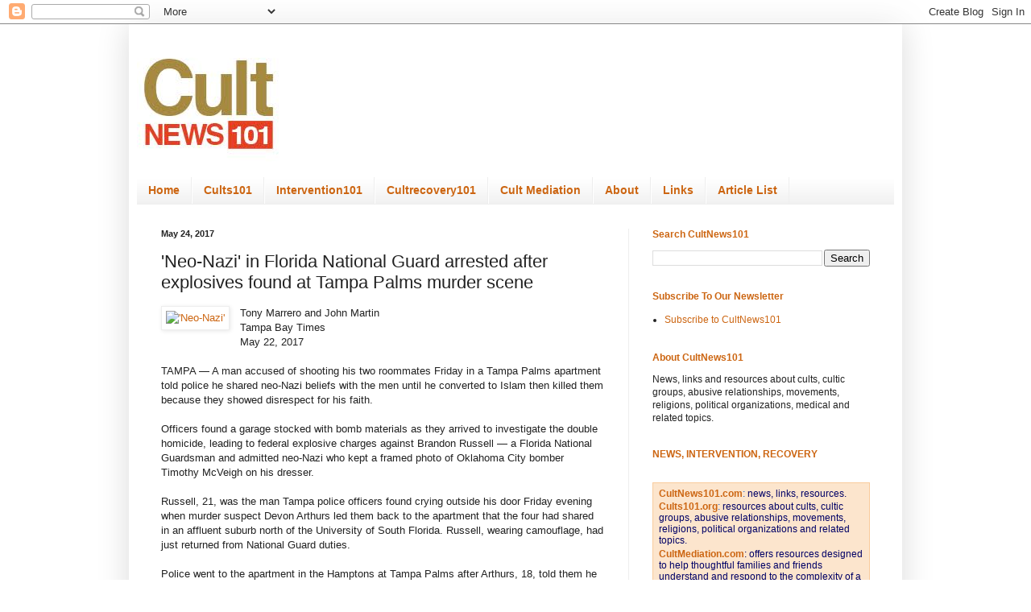

--- FILE ---
content_type: text/html; charset=UTF-8
request_url: https://www.cultnews101.com/2017/05/neo-nazi-in-florida-national-guard.html
body_size: 59099
content:
<!DOCTYPE html>
<html class='v2' dir='ltr' xmlns='http://www.w3.org/1999/xhtml' xmlns:b='http://www.google.com/2005/gml/b' xmlns:data='http://www.google.com/2005/gml/data' xmlns:expr='http://www.google.com/2005/gml/expr'>
<head>
<link href='https://www.blogger.com/static/v1/widgets/4128112664-css_bundle_v2.css' rel='stylesheet' type='text/css'/>
<meta content='1EA8ED360B8BD7929AD2C1DE669B7456' name='msvalidate.01'/>
<meta content='width=1100' name='viewport'/>
<meta content='text/html; charset=UTF-8' http-equiv='Content-Type'/>
<meta content='blogger' name='generator'/>
<link href='https://www.cultnews101.com/favicon.ico' rel='icon' type='image/x-icon'/>
<link href='https://www.cultnews101.com/2017/05/neo-nazi-in-florida-national-guard.html' rel='canonical'/>
<link rel="alternate" type="application/atom+xml" title="Cult News 101 - CultNEWS101 Library - Atom" href="https://www.cultnews101.com/feeds/posts/default" />
<link rel="alternate" type="application/rss+xml" title="Cult News 101 - CultNEWS101 Library - RSS" href="https://www.cultnews101.com/feeds/posts/default?alt=rss" />
<link rel="service.post" type="application/atom+xml" title="Cult News 101 - CultNEWS101 Library - Atom" href="https://www.blogger.com/feeds/1974973904581269962/posts/default" />

<link rel="alternate" type="application/atom+xml" title="Cult News 101 - CultNEWS101 Library - Atom" href="https://www.cultnews101.com/feeds/2135848192364258235/comments/default" />
<!--Can't find substitution for tag [blog.ieCssRetrofitLinks]-->
<link href='http://www.tampabay.com/resources/images/dti/rendered/2017/05/503155370_19337632_8col.jpg' rel='image_src'/>
<meta content='A man accused of shooting his two roommates Friday in a Tampa Palms apartment told police he shared neo-Nazi beliefs with the men until he converted to Islam then killed them because they showed disrespect for his faith.' name='description'/>
<meta content='https://www.cultnews101.com/2017/05/neo-nazi-in-florida-national-guard.html' property='og:url'/>
<meta content='&#39;Neo-Nazi&#39; in Florida National Guard arrested after explosives found at Tampa Palms murder scene' property='og:title'/>
<meta content='A man accused of shooting his two roommates Friday in a Tampa Palms apartment told police he shared neo-Nazi beliefs with the men until he converted to Islam then killed them because they showed disrespect for his faith.' property='og:description'/>
<meta content='https://lh3.googleusercontent.com/blogger_img_proxy/AEn0k_vU8a8_XbenE-u8HqrGBQb3Ptc-6pzzQLT8_EzmF5ituuLjL_a-z87jIGznuxJ39V937ZKbcF4b22M7vZHCr536j9VSq0wUa5hbJeQIdl-T6CK16cq4rDBQAbebm1XdkLdevW65kIawheYkYsa2H-vhvvSBZjyik7ADp1M=w1200-h630-p-k-no-nu' property='og:image'/>
<title>Cult News 101 - CultNEWS101 Library: 'Neo-Nazi' in Florida National Guard arrested after explosives found at Tampa Palms murder scene</title>
<style id='page-skin-1' type='text/css'><!--
/*
-----------------------------------------------
Blogger Template Style
Name:     Simple
Designer: Blogger
URL:      www.blogger.com
----------------------------------------------- */
/* Content
----------------------------------------------- */
body {
font: normal normal 12px Verdana, Geneva, sans-serif;
color: #222222;
background: #ffffff none no-repeat scroll center center;
padding: 0 40px 40px 40px;
}
html body .region-inner {
min-width: 0;
max-width: 100%;
width: auto;
}
h2 {
font-size: 22px;
}
a:link {
text-decoration:none;
color: #cc6511;
}
a:visited {
text-decoration:none;
color: #cc6511;
}
a:hover {
text-decoration:underline;
color: #0065ff;
}
.body-fauxcolumn-outer .fauxcolumn-inner {
background: transparent none repeat scroll top left;
_background-image: none;
}
.body-fauxcolumn-outer .cap-top {
position: absolute;
z-index: 1;
height: 400px;
width: 100%;
}
.body-fauxcolumn-outer .cap-top .cap-left {
width: 100%;
background: transparent none repeat-x scroll top left;
_background-image: none;
}
.content-outer {
-moz-box-shadow: 0 0 40px rgba(0, 0, 0, .15);
-webkit-box-shadow: 0 0 5px rgba(0, 0, 0, .15);
-goog-ms-box-shadow: 0 0 10px #333333;
box-shadow: 0 0 40px rgba(0, 0, 0, .15);
margin-bottom: 1px;
}
.content-inner {
padding: 10px 10px;
}
.content-inner {
background-color: #ffffff;
}
/* Header
----------------------------------------------- */
.header-outer {
background: transparent url(//www.blogblog.com/1kt/simple/gradients_light.png) repeat-x scroll 0 -400px;
_background-image: none;
}
.Header h1 {
font: normal normal 60px Arial, Tahoma, Helvetica, FreeSans, sans-serif;
color: #cc6511;
text-shadow: 1px 2px 3px rgba(0, 0, 0, .2);
}
.Header h1 a {
color: #cc6511;
}
.Header .description {
font-size: 140%;
color: #ffffff;
}
.header-inner .Header .titlewrapper {
padding: 22px 30px;
}
.header-inner .Header .descriptionwrapper {
padding: 0 30px;
}
/* Tabs
----------------------------------------------- */
.tabs-inner .section:first-child {
border-top: 0 solid #eeeeee;
}
.tabs-inner .section:first-child ul {
margin-top: -0;
border-top: 0 solid #eeeeee;
border-left: 0 solid #eeeeee;
border-right: 0 solid #eeeeee;
}
.tabs-inner .widget ul {
background: #eeeeee url(//www.blogblog.com/1kt/simple/gradients_light.png) repeat-x scroll 0 -800px;
_background-image: none;
border-bottom: 1px solid #eeeeee;
margin-top: 0;
margin-left: -30px;
margin-right: -30px;
}
.tabs-inner .widget li a {
display: inline-block;
padding: .6em 1em;
font: normal bold 14px Verdana, Geneva, sans-serif;
color: #cc6511;
border-left: 1px solid #ffffff;
border-right: 1px solid #eeeeee;
}
.tabs-inner .widget li:first-child a {
border-left: none;
}
.tabs-inner .widget li.selected a, .tabs-inner .widget li a:hover {
color: #cc6511;
background-color: #ffffff;
text-decoration: none;
}
/* Columns
----------------------------------------------- */
.main-outer {
border-top: 0 solid #eeeeee;
}
.fauxcolumn-left-outer .fauxcolumn-inner {
border-right: 1px solid #eeeeee;
}
.fauxcolumn-right-outer .fauxcolumn-inner {
border-left: 1px solid #eeeeee;
}
/* Headings
----------------------------------------------- */
div.widget > h2,
div.widget h2.title {
margin: 0 0 1em 0;
font: normal bold 12px Arial, Tahoma, Helvetica, FreeSans, sans-serif;
color: #cc6511;
}
/* Widgets
----------------------------------------------- */
.widget .zippy {
color: #999999;
text-shadow: 2px 2px 1px rgba(0, 0, 0, .1);
}
.widget .popular-posts ul {
list-style: none;
}
/* Posts
----------------------------------------------- */
h2.date-header {
font: normal bold 11px Arial, Tahoma, Helvetica, FreeSans, sans-serif;
}
.date-header span {
background-color: transparent;
color: #222222;
padding: inherit;
letter-spacing: inherit;
margin: inherit;
}
.main-inner {
padding-top: 30px;
padding-bottom: 30px;
}
.main-inner .column-center-inner {
padding: 0 15px;
}
.main-inner .column-center-inner .section {
margin: 0 15px;
}
.post {
margin: 0 0 25px 0;
}
h3.post-title, .comments h4 {
font: normal normal 22px Verdana, Geneva, sans-serif;
margin: .75em 0 0;
}
.post-body {
font-size: 110%;
line-height: 1.4;
position: relative;
}
.post-body img, .post-body .tr-caption-container, .Profile img, .Image img,
.BlogList .item-thumbnail img {
padding: 2px;
background: #ffffff;
border: 1px solid #eeeeee;
-moz-box-shadow: 1px 1px 5px rgba(0, 0, 0, .1);
-webkit-box-shadow: 1px 1px 5px rgba(0, 0, 0, .1);
box-shadow: 1px 1px 5px rgba(0, 0, 0, .1);
}
.post-body img, .post-body .tr-caption-container {
padding: 5px;
}
.post-body .tr-caption-container {
color: #222222;
}
.post-body .tr-caption-container img {
padding: 0;
background: transparent;
border: none;
-moz-box-shadow: 0 0 0 rgba(0, 0, 0, .1);
-webkit-box-shadow: 0 0 0 rgba(0, 0, 0, .1);
box-shadow: 0 0 0 rgba(0, 0, 0, .1);
}
.post-header {
margin: 0 0 1.5em;
line-height: 1.6;
font-size: 90%;
}
.post-footer {
margin: 20px -2px 0;
padding: 5px 10px;
color: #666666;
background-color: #f9f9f9;
border-bottom: 1px solid #eeeeee;
line-height: 1.6;
font-size: 90%;
}
#comments .comment-author {
padding-top: 1.5em;
border-top: 1px solid #eeeeee;
background-position: 0 1.5em;
}
#comments .comment-author:first-child {
padding-top: 0;
border-top: none;
}
.avatar-image-container {
margin: .2em 0 0;
}
#comments .avatar-image-container img {
border: 1px solid #eeeeee;
}
/* Comments
----------------------------------------------- */
.comments .comments-content .icon.blog-author {
background-repeat: no-repeat;
background-image: url([data-uri]);
}
.comments .comments-content .loadmore a {
border-top: 1px solid #999999;
border-bottom: 1px solid #999999;
}
.comments .comment-thread.inline-thread {
background-color: #f9f9f9;
}
.comments .continue {
border-top: 2px solid #999999;
}
/* Accents
---------------------------------------------- */
.section-columns td.columns-cell {
border-left: 1px solid #eeeeee;
}
.blog-pager {
background: transparent none no-repeat scroll top center;
}
.blog-pager-older-link, .home-link,
.blog-pager-newer-link {
background-color: #ffffff;
padding: 5px;
}
.footer-outer {
border-top: 0 dashed #bbbbbb;
}
/* Mobile
----------------------------------------------- */
body.mobile  {
background-size: auto;
}
.mobile .body-fauxcolumn-outer {
background: transparent none repeat scroll top left;
}
.mobile .body-fauxcolumn-outer .cap-top {
background-size: 100% auto;
}
.mobile .content-outer {
-webkit-box-shadow: 0 0 3px rgba(0, 0, 0, .15);
box-shadow: 0 0 3px rgba(0, 0, 0, .15);
}
.mobile .tabs-inner .widget ul {
margin-left: 0;
margin-right: 0;
}
.mobile .post {
margin: 0;
}
.mobile .main-inner .column-center-inner .section {
margin: 0;
}
.mobile .date-header span {
padding: 0.1em 10px;
margin: 0 -10px;
}
.mobile h3.post-title {
margin: 0;
}
.mobile .blog-pager {
background: transparent none no-repeat scroll top center;
}
.mobile .footer-outer {
border-top: none;
}
.mobile .main-inner, .mobile .footer-inner {
background-color: #ffffff;
}
.mobile-index-contents {
color: #222222;
}
.mobile-link-button {
background-color: #cc6511;
}
.mobile-link-button a:link, .mobile-link-button a:visited {
color: #ffffff;
}
.mobile .tabs-inner .section:first-child {
border-top: none;
}
.mobile .tabs-inner .PageList .widget-content {
background-color: #ffffff;
color: #cc6511;
border-top: 1px solid #eeeeee;
border-bottom: 1px solid #eeeeee;
}
.mobile .tabs-inner .PageList .widget-content .pagelist-arrow {
border-left: 1px solid #eeeeee;
}

--></style>
<style id='template-skin-1' type='text/css'><!--
body {
min-width: 960px;
}
.content-outer, .content-fauxcolumn-outer, .region-inner {
min-width: 960px;
max-width: 960px;
_width: 960px;
}
.main-inner .columns {
padding-left: 0;
padding-right: 330px;
}
.main-inner .fauxcolumn-center-outer {
left: 0;
right: 330px;
/* IE6 does not respect left and right together */
_width: expression(this.parentNode.offsetWidth -
parseInt("0") -
parseInt("330px") + 'px');
}
.main-inner .fauxcolumn-left-outer {
width: 0;
}
.main-inner .fauxcolumn-right-outer {
width: 330px;
}
.main-inner .column-left-outer {
width: 0;
right: 100%;
margin-left: -0;
}
.main-inner .column-right-outer {
width: 330px;
margin-right: -330px;
}
#layout {
min-width: 0;
}
#layout .content-outer {
min-width: 0;
width: 800px;
}
#layout .region-inner {
min-width: 0;
width: auto;
}
--></style>
<!-- Google tag (gtag.js) -->
<script async='true' src='https://www.googletagmanager.com/gtag/js?id=G-BC6VGVTJFY'></script>
<script>
        window.dataLayer = window.dataLayer || [];
        function gtag(){dataLayer.push(arguments);}
        gtag('js', new Date());
        gtag('config', 'G-BC6VGVTJFY');
      </script>
<link href='https://www.blogger.com/dyn-css/authorization.css?targetBlogID=1974973904581269962&amp;zx=4b37d093-98a2-44f0-8cfc-2a7a7e9ebd2b' media='none' onload='if(media!=&#39;all&#39;)media=&#39;all&#39;' rel='stylesheet'/><noscript><link href='https://www.blogger.com/dyn-css/authorization.css?targetBlogID=1974973904581269962&amp;zx=4b37d093-98a2-44f0-8cfc-2a7a7e9ebd2b' rel='stylesheet'/></noscript>
<meta name='google-adsense-platform-account' content='ca-host-pub-1556223355139109'/>
<meta name='google-adsense-platform-domain' content='blogspot.com'/>

<!-- data-ad-client=ca-pub-0755403862300158 -->

</head>
<body class='loading variant-bold'>
<div class='navbar section' id='navbar'><div class='widget Navbar' data-version='1' id='Navbar1'><script type="text/javascript">
    function setAttributeOnload(object, attribute, val) {
      if(window.addEventListener) {
        window.addEventListener('load',
          function(){ object[attribute] = val; }, false);
      } else {
        window.attachEvent('onload', function(){ object[attribute] = val; });
      }
    }
  </script>
<div id="navbar-iframe-container"></div>
<script type="text/javascript" src="https://apis.google.com/js/platform.js"></script>
<script type="text/javascript">
      gapi.load("gapi.iframes:gapi.iframes.style.bubble", function() {
        if (gapi.iframes && gapi.iframes.getContext) {
          gapi.iframes.getContext().openChild({
              url: 'https://www.blogger.com/navbar/1974973904581269962?po\x3d2135848192364258235\x26origin\x3dhttps://www.cultnews101.com',
              where: document.getElementById("navbar-iframe-container"),
              id: "navbar-iframe"
          });
        }
      });
    </script><script type="text/javascript">
(function() {
var script = document.createElement('script');
script.type = 'text/javascript';
script.src = '//pagead2.googlesyndication.com/pagead/js/google_top_exp.js';
var head = document.getElementsByTagName('head')[0];
if (head) {
head.appendChild(script);
}})();
</script>
</div></div>
<div class='body-fauxcolumns'>
<div class='fauxcolumn-outer body-fauxcolumn-outer'>
<div class='cap-top'>
<div class='cap-left'></div>
<div class='cap-right'></div>
</div>
<div class='fauxborder-left'>
<div class='fauxborder-right'></div>
<div class='fauxcolumn-inner'>
</div>
</div>
<div class='cap-bottom'>
<div class='cap-left'></div>
<div class='cap-right'></div>
</div>
</div>
</div>
<div class='content'>
<div class='content-fauxcolumns'>
<div class='fauxcolumn-outer content-fauxcolumn-outer'>
<div class='cap-top'>
<div class='cap-left'></div>
<div class='cap-right'></div>
</div>
<div class='fauxborder-left'>
<div class='fauxborder-right'></div>
<div class='fauxcolumn-inner'>
</div>
</div>
<div class='cap-bottom'>
<div class='cap-left'></div>
<div class='cap-right'></div>
</div>
</div>
</div>
<div class='content-outer'>
<div class='content-cap-top cap-top'>
<div class='cap-left'></div>
<div class='cap-right'></div>
</div>
<div class='fauxborder-left content-fauxborder-left'>
<div class='fauxborder-right content-fauxborder-right'></div>
<div class='content-inner'>
<header>
<div class='header-outer'>
<div class='header-cap-top cap-top'>
<div class='cap-left'></div>
<div class='cap-right'></div>
</div>
<div class='fauxborder-left header-fauxborder-left'>
<div class='fauxborder-right header-fauxborder-right'></div>
<div class='region-inner header-inner'>
<div class='header section' id='header'><div class='widget Header' data-version='1' id='Header1'>
<div id='header-inner'>
<a href='https://www.cultnews101.com/' style='display: block'>
<img alt='Cult News 101 - CultNEWS101 Library' height='180px; ' id='Header1_headerimg' src='https://blogger.googleusercontent.com/img/b/R29vZ2xl/AVvXsEi3k5D6aZjL9szqSeWZl5A7k4x_WxWtAGjAEmRQlCk7hCiuBQtAWWhEZJpQjOe_7UcuYXezO4Wr1eHA42d-sYkg7jEn_WwI7s8zvdKzmuaSRJR12N6qqlsc0FLP6Dbi6OnLu2vr-5G0KLY/s1600/cultnews101sq.png' style='display: block' width='180px; '/>
</a>
</div>
</div></div>
</div>
</div>
<div class='header-cap-bottom cap-bottom'>
<div class='cap-left'></div>
<div class='cap-right'></div>
</div>
</div>
</header>
<div class='tabs-outer'>
<div class='tabs-cap-top cap-top'>
<div class='cap-left'></div>
<div class='cap-right'></div>
</div>
<div class='fauxborder-left tabs-fauxborder-left'>
<div class='fauxborder-right tabs-fauxborder-right'></div>
<div class='region-inner tabs-inner'>
<div class='tabs section' id='crosscol'><div class='widget PageList' data-version='1' id='PageList4'>
<h2>Pages</h2>
<div class='widget-content'>
<ul>
<li>
<a href='http://www.cultnews101.com/'>Home</a>
</li>
<li>
<a href='http://www.cults101.org/'>Cults101</a>
</li>
<li>
<a href='http://www.intervention101.com/'>Intervention101</a>
</li>
<li>
<a href='http://cultrecovery101.com/'>Cultrecovery101</a>
</li>
<li>
<a href='http://cultmediation.com/'>Cult Mediation</a>
</li>
<li>
<a href='http://www.intervention101.com/p/about.html'>About</a>
</li>
<li>
<a href='http://www.cults101.org/p/links.html'>Links</a>
</li>
<li>
<a href='http://www.cultnews101.com/p/article-list.html'>Article List</a>
</li>
</ul>
<div class='clear'></div>
</div>
</div></div>
<div class='tabs no-items section' id='crosscol-overflow'></div>
</div>
</div>
<div class='tabs-cap-bottom cap-bottom'>
<div class='cap-left'></div>
<div class='cap-right'></div>
</div>
</div>
<div class='main-outer'>
<div class='main-cap-top cap-top'>
<div class='cap-left'></div>
<div class='cap-right'></div>
</div>
<div class='fauxborder-left main-fauxborder-left'>
<div class='fauxborder-right main-fauxborder-right'></div>
<div class='region-inner main-inner'>
<div class='columns fauxcolumns'>
<div class='fauxcolumn-outer fauxcolumn-center-outer'>
<div class='cap-top'>
<div class='cap-left'></div>
<div class='cap-right'></div>
</div>
<div class='fauxborder-left'>
<div class='fauxborder-right'></div>
<div class='fauxcolumn-inner'>
</div>
</div>
<div class='cap-bottom'>
<div class='cap-left'></div>
<div class='cap-right'></div>
</div>
</div>
<div class='fauxcolumn-outer fauxcolumn-left-outer'>
<div class='cap-top'>
<div class='cap-left'></div>
<div class='cap-right'></div>
</div>
<div class='fauxborder-left'>
<div class='fauxborder-right'></div>
<div class='fauxcolumn-inner'>
</div>
</div>
<div class='cap-bottom'>
<div class='cap-left'></div>
<div class='cap-right'></div>
</div>
</div>
<div class='fauxcolumn-outer fauxcolumn-right-outer'>
<div class='cap-top'>
<div class='cap-left'></div>
<div class='cap-right'></div>
</div>
<div class='fauxborder-left'>
<div class='fauxborder-right'></div>
<div class='fauxcolumn-inner'>
</div>
</div>
<div class='cap-bottom'>
<div class='cap-left'></div>
<div class='cap-right'></div>
</div>
</div>
<!-- corrects IE6 width calculation -->
<div class='columns-inner'>
<div class='column-center-outer'>
<div class='column-center-inner'>
<div class='main section' id='main'><div class='widget Blog' data-version='1' id='Blog1'>
<div class='blog-posts hfeed'>

          <div class="date-outer">
        
<h2 class='date-header'><span>May 24, 2017</span></h2>

          <div class="date-posts">
        
<div class='post-outer'>
<div class='post hentry uncustomized-post-template' itemprop='blogPost' itemscope='itemscope' itemtype='http://schema.org/BlogPosting'>
<meta content='http://www.tampabay.com/resources/images/dti/rendered/2017/05/503155370_19337632_8col.jpg' itemprop='image_url'/>
<meta content='1974973904581269962' itemprop='blogId'/>
<meta content='2135848192364258235' itemprop='postId'/>
<a name='2135848192364258235'></a>
<h3 class='post-title entry-title' itemprop='name'>
'Neo-Nazi' in Florida National Guard arrested after explosives found at Tampa Palms murder scene
</h3>
<div class='post-header'>
<div class='post-header-line-1'></div>
</div>
<div class='post-body entry-content' id='post-body-2135848192364258235' itemprop='articleBody'>
<div dir="ltr" style="text-align: left;" trbidi="on">
<div class="separator" style="clear: both; text-align: center;">
<a href="http://www.tampabay.com/resources/images/dti/rendered/2017/05/503155370_19337632_8col.jpg" imageanchor="1" style="clear: left; float: left; margin-bottom: 1em; margin-right: 1em;"><img alt="&#39;Neo-Nazi&#39; " border="0" data-original-height="414" data-original-width="746" height="177" src="https://lh3.googleusercontent.com/blogger_img_proxy/AEn0k_vU8a8_XbenE-u8HqrGBQb3Ptc-6pzzQLT8_EzmF5ituuLjL_a-z87jIGznuxJ39V937ZKbcF4b22M7vZHCr536j9VSq0wUa5hbJeQIdl-T6CK16cq4rDBQAbebm1XdkLdevW65kIawheYkYsa2H-vhvvSBZjyik7ADp1M=s0-d" title="&#39;Neo-Nazi&#39; " width="320"></a></div>
<div>
Tony Marrero and John Martin</div>
Tampa Bay Times<br />May 22, 2017 <br /><br />TAMPA &#8212; A man accused of shooting his two roommates Friday in a Tampa Palms apartment told police he shared neo-Nazi beliefs with the men until he converted to Islam then killed them because they showed disrespect for his faith.<br /><br />Officers found a garage stocked with bomb materials as they arrived to investigate the double homicide, leading to federal explosive charges against Brandon Russell &#8212; a Florida National Guardsman and admitted neo-Nazi who kept a framed photo of Oklahoma City bomber Timothy McVeigh on his dresser.<br /><br />Russell, 21, was the man Tampa police officers found crying outside his door Friday evening when murder suspect Devon Arthurs led them back to the apartment that the four had shared in an affluent suburb north of the University of South Florida. Russell, wearing camouflage, had just returned from National Guard duties.<br /><br />Police went to the apartment in the Hamptons at Tampa Palms after Arthurs, 18, told them he fatally shot his roommates Jeremy Himmelman, 22, and Andrew Oneschuk, 18, according to a Tampa police report.<br /><br />While searching the garage, investigators found a cooler full of a white, cake-like explosive material known as HMTD, or hexamethylene tiperoxide diamine, according to a criminal complaint filed in U.S. District Court. Nearby, they found explosive precursors &#8212; chemicals that can be mixed to create explosives &#8212; including potassium chlorate, potassium nitrate, nitro methane and more than a pound of ammonium nitrate in a package addressed to Russell.<br /><br />Investigators also found electric matches and empty 5.56-caliber ammunition casings with fuses that could be used to detonate destructive devices once HMTD was added to the casings. The materials could be used to make a bomb, according to the complaint.<br /><br />In addition, pagers carried by bomb technicians alerted them to the presence of two radiation sources. The complaint does not say whether they were connected to the explosive materials.<br /><br />In Russell's bedroom, investigators discovered Nazi and white supremacist propaganda including the photo of McVeigh, who was convicted and executed for detonating an ammonium nitrate and nitromethane fertilizer truck bomb in front of the Alfred P. Murrah Federal Building in Oklahoma City in 1995. The death toll from the blast was 168.<br /><br />According to the complaint, Russell admitted to being a national socialist, manufacturing the HTMD and owning the precursors. He also admitted he is a member of a white supremacy group called the Atomwaffen, German for "atomic weapons."<br /><br />Questioned about why he had the explosives, Russell said he was in a USF engineering club in 2013 and used the HMTD, in part, to boost homemade rockets and to send balloons into the atmosphere.<br /><br />"Based on my training and experience, HMTD is too energetic and volatile for these types of uses," FBI Special Agent Timothy A. Swanson wrote in the complaint.<br /><br />Arthurs told investigators that all four roommates shared neo-Nazi beliefs until he converted to Islam, according to the complaint.<br /><br />"Arthurs stated that for some time before the murders, he had been privy to Russell participating in online neo-Nazi internet chat rooms where he threatened to kill people and bomb infrastructure."<br /><br />Russell was arrested on a FBI warrant Sunday in Key Largo and charged with possessing an unregistered destructive device and unlawful storage of explosive material. It was unclear Monday what he had been doing since Friday, but the FBI said in an email to the Tampa Bay Times that Key Largo "is part of the active investigation and will not be commented on at this time."<br /><br />It was also unclear whether the Florida National Guard will conduct its own investigation into Russell's actions or await the results of the FBI's, said Maj. Caitlin Brown, a guard spokeswoman in Jacksonville.<br /><br />The Atomwaffen Division is a small, loose group of neo-Nazis that formed in the last couple of years, according to the Anti-Defamation League. Considered a hate group by the league and the Southern Poverty Law Center, the Atomwaffen Division circulates white supremacist fliers urging students to join local Nazis on college campuses around the country. Universities targeted include the University of Central Florida and State College of Florida Manatee-Sarasota.<br /><br />USF police said there is no evidence that any white supremacist group has recruited on campus for the last several years.<br /><br />Members of Atomwaffen congregate on a website that describes them as a "Global Fascist Fraternity" and urges "race war now!"<br /><br />As news of the slayings began to spread, a chat thread emerged in which members mourned Himmelman and Oneschuk as "fallen Aryan brothers" and used racist epithets to describe Arthurs as a Muslim traitor.<br /><br />In an interview Sunday, Himmelman's sister Lyssa said she was aware that Arthurs and Russell were part of a white supremacist group but said her brother and Oneschuk were not involved and did not agree with Arthurs' extreme views.<br /><br />She said Arthurs had invited them to move in but that her brother and Oneschuk had planned to move out Monday "because of how extreme Devon was being." She described Jeremy as a "sweet, funny, amazing loving brother who would never hurt a fly."<br /><br />Reached Monday, Lyssa Himmelman called Arthurs' claims that all the roommates were neo-Nazis "lies" and declined further comment.<br /><br />Russell's arrest is the latest twist in a case that began unfolding Friday when Arthurs briefly took hostages at the Green Planet Smoke Shop down the street from his apartment. A Tampa police report obtained by the Times on Monday provides new details about the hostage-taking and killings.<br /><br />Arthurs entered the smoke shop at 15325 Amberly Drive about 5:30 p.m. and pulled a semiautomatic pistol from his waistband.<br /><br />"Do me a favor and get the f--- on the ground!" he yelled to a female employee and male customer, the report states. Arthurs asked the customer, "Why shouldn't I kill you?"<br /><br />A few minutes later, another customer entered the store and Arthurs ordered him to get down. He told all three people in the store that he had already killed someone.<br /><br />"He further informed all three victims that he was upset due to America bombing his Muslim countries," according to the report, by police Detective Kenneth Nightlinger.<br /><br />Two Tampa police officers arrived about five minutes after the second customer entered the store. One hostage ran out of the store and the officers were able to persuade Arthurs to let the other two leave. After several more minutes of negotiating, Arthurs surrendered and allowed the officers to place him in handcuffs.<br /><br />Arthurs made references to "Allah Mohammed" as officers walked him to a patrol car.<br /><br />"I had to do it," he said, according to the report. "This wouldn't have had to happen if your country didn't bomb my country."<br /><br />Jail records show Arthurs was born in Florida.<br /><br />Asked if anyone else was hurt, he told police: "The people in the apartment, but they aren't hurt, they're dead."<br /><br />Arthurs directed police to unit No. 3723 in the Hamptons. There, police found Russell in his National Guard camouflage, standing just outside the door, "crying and visibly upset." Arthurs saw Russell and told police, "That's my roommate. He doesn't know what's going on and just found them like you guys did."<br /><br />Officers entered the apartment and found Himmelman and Oneschuk inside. They'd been shot in the head and upper body, the report states.<br /><br />In an interview with investigators, Arthurs provided details about the shooting, including the rifle he used, the order in which he killed the men and which part of their bodies he targeted.<br /><br />Arthurs said that, before the killings, "he had been privy to neo-Nazi internet sites threatening to kill people, and he had developed a thinking that he should take some of the neo-Nazis with him."<br /><br />Arthurs told police he had become angry about the world's anti-Muslim sentiment and "wanted to bring attention to his cause.<br /><br />Arthurs faces two counts of first-degree murder, two counts of aggravated assault and three counts of armed kidnapping. He remained in the Hillsborough County jail without bail on Monday.<br /><br />He is scheduled to appear in court at 10 a.m. Wednesday before Hillsborough County Judge Margaret Taylor.<br /><br />Staff writers Dan Sullivan, Anastasia Dawson, Howard Altman and Colleen Wright contributed to this report. Contact Tony Marrero at tmarrero@tampabay.com or (813) 226-3374. Follow @tmarrerotimes.<br /><br /><br />http://www.tampabay.com/news/publicsafety/crime/suspect-tells-police-he-killed-roommates-for-disrespecting-his-muslim-faith/2324756<div>
<br /></div>
<div>
<br /> </div>
</div>
<div style='clear: both;'></div>
</div>
<div class='post-footer'>
<div class='post-footer-line post-footer-line-1'>
<span class='post-author vcard'>
</span>
<span class='post-timestamp'>
</span>
<span class='post-comment-link'>
</span>
<span class='post-icons'>
<span class='item-control blog-admin pid-484727614'>
<a href='https://www.blogger.com/post-edit.g?blogID=1974973904581269962&postID=2135848192364258235&from=pencil' title='Edit Post'>
<img alt='' class='icon-action' height='18' src='https://resources.blogblog.com/img/icon18_edit_allbkg.gif' width='18'/>
</a>
</span>
</span>
<div class='post-share-buttons goog-inline-block'>
<a class='goog-inline-block share-button sb-email' href='https://www.blogger.com/share-post.g?blogID=1974973904581269962&postID=2135848192364258235&target=email' target='_blank' title='Email This'><span class='share-button-link-text'>Email This</span></a><a class='goog-inline-block share-button sb-blog' href='https://www.blogger.com/share-post.g?blogID=1974973904581269962&postID=2135848192364258235&target=blog' onclick='window.open(this.href, "_blank", "height=270,width=475"); return false;' target='_blank' title='BlogThis!'><span class='share-button-link-text'>BlogThis!</span></a><a class='goog-inline-block share-button sb-twitter' href='https://www.blogger.com/share-post.g?blogID=1974973904581269962&postID=2135848192364258235&target=twitter' target='_blank' title='Share to X'><span class='share-button-link-text'>Share to X</span></a><a class='goog-inline-block share-button sb-facebook' href='https://www.blogger.com/share-post.g?blogID=1974973904581269962&postID=2135848192364258235&target=facebook' onclick='window.open(this.href, "_blank", "height=430,width=640"); return false;' target='_blank' title='Share to Facebook'><span class='share-button-link-text'>Share to Facebook</span></a><a class='goog-inline-block share-button sb-pinterest' href='https://www.blogger.com/share-post.g?blogID=1974973904581269962&postID=2135848192364258235&target=pinterest' target='_blank' title='Share to Pinterest'><span class='share-button-link-text'>Share to Pinterest</span></a>
</div>
</div>
<div class='post-footer-line post-footer-line-2'>
<span class='post-labels'>
Labels:
<a href='https://www.cultnews101.com/search/label/Neo-Nazi' rel='tag'>Neo-Nazi</a>
</span>
</div>
<div class='post-footer-line post-footer-line-3'>
<span class='post-location'>
</span>
</div>
</div>
</div>
<div class='comments' id='comments'>
<a name='comments'></a>
<h4>No comments:</h4>
<div id='Blog1_comments-block-wrapper'>
<dl class='avatar-comment-indent' id='comments-block'>
</dl>
</div>
<p class='comment-footer'>
<a href='https://www.blogger.com/comment/fullpage/post/1974973904581269962/2135848192364258235' onclick='javascript:window.open(this.href, "bloggerPopup", "toolbar=0,location=0,statusbar=1,menubar=0,scrollbars=yes,width=640,height=500"); return false;'>Post a Comment</a>
</p>
</div>
</div>

        </div></div>
      
</div>
<div class='blog-pager' id='blog-pager'>
<span id='blog-pager-newer-link'>
<a class='blog-pager-newer-link' href='https://www.cultnews101.com/2017/05/jehovahs-witnesses-turn-to-council-of.html' id='Blog1_blog-pager-newer-link' title='Newer Post'>Newer Post</a>
</span>
<span id='blog-pager-older-link'>
<a class='blog-pager-older-link' href='https://www.cultnews101.com/2017/05/preachers-of-prosperityfaith-as-business.html' id='Blog1_blog-pager-older-link' title='Older Post'>Older Post</a>
</span>
<a class='home-link' href='https://www.cultnews101.com/'>Home</a>
</div>
<div class='clear'></div>
<div class='post-feeds'>
<div class='feed-links'>
Subscribe to:
<a class='feed-link' href='https://www.cultnews101.com/feeds/2135848192364258235/comments/default' target='_blank' type='application/atom+xml'>Post Comments (Atom)</a>
</div>
</div>
</div></div>
</div>
</div>
<div class='column-left-outer'>
<div class='column-left-inner'>
<aside>
</aside>
</div>
</div>
<div class='column-right-outer'>
<div class='column-right-inner'>
<aside>
<div class='sidebar section' id='sidebar-right-1'><div class='widget BlogSearch' data-version='1' id='BlogSearch1'>
<h2 class='title'>Search CultNews101</h2>
<div class='widget-content'>
<div id='BlogSearch1_form'>
<form action='https://www.cultnews101.com/search' class='gsc-search-box' target='_top'>
<table cellpadding='0' cellspacing='0' class='gsc-search-box'>
<tbody>
<tr>
<td class='gsc-input'>
<input autocomplete='off' class='gsc-input' name='q' size='10' title='search' type='text' value=''/>
</td>
<td class='gsc-search-button'>
<input class='gsc-search-button' title='search' type='submit' value='Search'/>
</td>
</tr>
</tbody>
</table>
</form>
</div>
</div>
<div class='clear'></div>
</div><div class='widget LinkList' data-version='1' id='LinkList2'>
<h2>Subscribe To Our Newsletter</h2>
<div class='widget-content'>
<ul>
<li><a href='https://docs.google.com/forms/d/e/1FAIpQLSd4BDcPW9LqRm9OVXLHU-MIr6ALk9u6eUbwNK5gzpm9Qw1Cpw/viewform'>Subscribe to CultNews101</a></li>
</ul>
<div class='clear'></div>
</div>
</div><div class='widget HTML' data-version='1' id='HTML5'>
<h2 class='title'>About CultNews101</h2>
<div class='widget-content'>
News, links and resources about cults, cultic groups, abusive relationships, movements, religions, political organizations, medical and related topics.
</div>
<div class='clear'></div>
</div><div class='widget Text' data-version='1' id='Text3'>
<h2 class='title'>NEWS, INTERVENTION, RECOVERY</h2>
<div class='widget-content'>
<br /><div><table style="border-collapse: collapse; border: none; font-family: Georgia, serif;"><colgroup><col width="307" /></colgroup><tbody><tr style="height: 153.75pt;"><td style="background-color: #fce5cd; border-color: rgb(249, 203, 156); border-style: solid; border-width: 0.5pt; padding: 5pt; vertical-align: top;"><div dir="ltr" style="line-height: 1.2; margin-bottom: 2pt; margin-top: 0pt;"><p style="margin: 0px;"><span style="font-family:Verdana, sans-serif;"><span style="background-color: transparent;color:#1155cc;"><a href="http://www.cultnews101.com/" style="text-decoration-line: none;"><b>CultNews101.com</b></a>: </span><span style="background-color: transparent;color:#000066;">news, links, resources.</span></span></p></div><div dir="ltr" style="line-height: 1.2; margin-bottom: 2pt; margin-top: 0pt;"><p style="margin: 0px;"><span style="font-family:Verdana, sans-serif;"><span style="background-color: transparent;color:#1155cc;"><a href="http://www.cults101.org/" style="text-decoration-line: none;"><b>Cults101.org</b></a>: </span><span style="background-color: transparent;color:#3333ff;"></span><span style="background-color: transparent;color:#000066;">resources about cults, cultic groups, abusive relationships, movements, religions, political organizations and related topics.</span></span></p></div><div dir="ltr" style="line-height: 1.2; margin-bottom: 2pt; margin-top: 0pt;"><p style="margin: 0px;"><span style="background-color: transparent;font-family:Verdana, sans-serif;color:#000066;"><a href="http://cultmediation.com/"><b>CultMediation.com</b></a>: offers resources designed to help thoughtful families and friends understand and respond to the complexity of a loved one&#8217;s cult involvement.</span></p></div><div dir="ltr" style="line-height: 1.2; margin-bottom: 2pt; margin-top: 0pt;"><p style="margin: 0px;"><span style="font-family:Verdana, sans-serif;"><span style="background-color: transparent;color:#1155cc;"><a href="http://www.intervention101.com/" style="text-decoration-line: none;"><b>Intervention101.com</b></a>: </span><span style="background-color: transparent;color:#3333ff;"></span><span style="background-color: transparent;color:#000066;">to help families and friends understand and effectively respond to the complexity of a loved one's cult involvement.</span></span></p></div><div dir="ltr" style="line-height: 1.2; margin-bottom: 2pt; margin-top: 0pt;"><p style="margin: 0px;"><span style="font-family:Verdana, sans-serif;"><span style="background-color: transparent;color:#1155cc;"><a href="http://cultrecovery101.com/" style="text-decoration-line: none;"><b>CultRecovery101.com</b></a>: </span><span style="background-color: transparent;color:#3333ff;"></span><span style="background-color: transparent;color:#000066;">assists group members and their families make the sometimes difficult transition from coercion to renewed individual choice.</span></span></p></div></td></tr></tbody></table></div>
</div>
<div class='clear'></div>
</div><div class='widget Text' data-version='1' id='Text2'>
<h2 class='title'>SITE NAVIGATION</h2>
<div class='widget-content'>
<div dir="ltr" style="text-align: left;" trbidi="on"><div dir="ltr" style="text-align: left;" trbidi="on"><div dir="ltr" style="line-height: 1.; margin-bottom: 0pt; margin-top: 0pt;"><br /></div><div dir="ltr" style="margin-left: 0pt;"><table style="border-collapse: collapse; border: none;"><colgroup><col width="307" /></colgroup><tbody><tr style="height: 138.75pt;"><td style="border-bottom: solid #f9cb9c 0.5pt; border-color: rgb(249, 203, 156); border-left: solid #f9cb9c 0.5pt; border-right: solid #f9cb9c 0.5pt; border-style: solid; border-top: solid #f9cb9c 0.5pt; border-width: 0.5pt; color: #fce5cd; padding: 2pt; vertical-align: top;"><div dir="ltr" style="line-height: 1; margin-bottom: 0pt; margin-top: 0pt;"><span style="background-color: transparent; color: #cc6511; font-size: 10pt; font-style: normal; font-variant: normal; font-weight: 700; text-decoration: none; vertical-align: baseline; white-space: pre;">Posts on this site are arranged by</span><span style="background-color: transparent; color: #cc6511; font-size: 10pt; font-style: normal; font-variant: normal; font-weight: 400; text-decoration: none; vertical-align: baseline; white-space: pre;">:</span></div><div dir="ltr" style="line-height: 1; margin-bottom: 0pt; margin-top: 0pt;"><ul><li><span style="background-color: transparent; color: #cc6511; font-size: 8pt; font-style: normal; font-variant: normal; font-weight: 700; text-decoration: none; vertical-align: baseline; white-space: pre;">Cults101 Network</span></li><li><span style="background-color: transparent; color: #cc6511; font-size: 8pt; font-style: normal; font-variant: normal; font-weight: 700; text-decoration: none; vertical-align: baseline; white-space: pre;">EVENTS</span></li><li><span style="background-color: transparent; color: #cc6511; font-size: 8pt; font-style: normal; font-variant: normal; font-weight: 700; text-decoration: none; vertical-align: baseline; white-space: pre;">ABUSE RELATED</span></li><li><span style="background-color: transparent; color: #cc6511; font-size: 8pt; font-style: normal; font-variant: normal; font-weight: 700; text-decoration: none; vertical-align: baseline; white-space: pre;">CULT RELATED TOPICS</span></li><li><span style="background-color: transparent; color: #cc6511; font-size: 8pt; font-style: normal; font-variant: normal; font-weight: 700; text-decoration: none; vertical-align: baseline; white-space: pre;">RELIGION RELATED TOPICS</span></li><li><span style="background-color: transparent; color: #cc6511; font-size: 8pt; font-style: normal; font-variant: normal; font-weight: 700; text-decoration: none; vertical-align: baseline; white-space: pre;">ORGANIZATIONS</span></li><li><span style="background-color: transparent; color: #cc6511; font-size: 8pt; font-style: normal; font-variant: normal; font-weight: 700; text-decoration: none; vertical-align: baseline; white-space: pre;">PUBLICATIONS</span></li><li><span style="background-color: transparent; color: #cc6511; font-size: 8pt; font-style: normal; font-variant: normal; font-weight: 700; text-decoration: none; vertical-align: baseline; white-space: pre;">TOPICS</span></li><li><span style="background-color: transparent; color: #cc6511; font-size: 8pt; font-style: normal; font-variant: normal; font-weight: 700; text-decoration: none; vertical-align: baseline; white-space: pre;">GROUPS/RELIGIONS</span></li><li><span style="background-color: transparent; color: #cc6511; font-size: 8pt; font-style: normal; font-variant: normal; font-weight: 700; text-decoration: none; vertical-align: baseline; white-space: pre;">TRANSCENDENTAL MEDITATION RELATED</span></li><li><span style="background-color: transparent; color: #cc6511; font-size: 8pt; font-style: normal; font-variant: normal; font-weight: 700; text-decoration: none; vertical-align: baseline; white-space: pre;">AUTHORS</span></li><li><span style="background-color: transparent; color: #cc6511; font-size: 8pt; font-style: normal; font-variant: normal; font-weight: 700; text-decoration: none; vertical-align: baseline; white-space: pre;">POST BY COUNTRY</span></li><li><span style="background-color: transparent; color: #cc6511; font-size: 8pt; font-style: normal; font-variant: normal; font-weight: 700; text-decoration: none; vertical-align: baseline; white-space: pre;">ARCHIVE</span></li></ul></div></td></tr></tbody></table><br /></div></div></div>
</div>
<div class='clear'></div>
</div><div class='widget LinkList' data-version='1' id='LinkList1'>
<h2>CULTS101 NETWORK</h2>
<div class='widget-content'>
<ul>
<li><a href='http://www.cultnews101.com'>CultNEWS101</a></li>
<li><a href='http://www.intervention101.com/'>Intervention101</a></li>
<li><a href='http://www.cultmediation.com'>Cult Mediation</a></li>
<li><a href='http://cultrecovery101.com/'>Cult Recovery 101</a></li>
<li><a href='http://www.cults101.org/p/links.html'>Cult 101 Links</a></li>
<li><a href='https://www.youtube.com/user/CultNews101'>YouTube - CultNEWS101</a></li>
<li><a href='https://www.youtube.com/user/cultinfo'>YouTube - Intervention101</a></li>
<li><a href='https://www.peopleleavecults.com/'>People Leave Cults</a></li>
<li><a href='http://www.cultnews101.com/search/label/notice'>Notice</a></li>
<li><a href='https://www.facebook.com/cultnews101'>Facebook</a></li>
<li><a href='https://www.instagram.com/cultnews101/'>Instagram</a></li>
<li><a href='https://www.threads.net/@cultnews101/'>Threads</a></li>
<li><a href='https://twitter.com/cultnews101'>Twitter</a></li>
<li><a href='https://linktr.ee/cultintervention'>LinkTree</a></li>
</ul>
<div class='clear'></div>
</div>
</div><div class='widget HTML' data-version='1' id='HTML2'>
<h2 class='title'>CultNews101 on Twitter</h2>
<div class='widget-content'>
<a class="twitter-timeline" href="https://twitter.com/CultNEWS101" data-widget-id="629355129070694400">Tweets by @CultNEWS101</a>
<script>!function(d,s,id){var js,fjs=d.getElementsByTagName(s)[0],p=/^http:/.test(d.location)?'http':'https';if(!d.getElementById(id)){js=d.createElement(s);js.id=id;js.src=p+"://platform.twitter.com/widgets.js";fjs.parentNode.insertBefore(js,fjs);}}(document,"script","twitter-wjs");</script>
</div>
<div class='clear'></div>
</div><div class='widget Label' data-version='1' id='Label5'>
<h2>EVENTS/Talks</h2>
<div class='widget-content list-label-widget-content'>
<ul>
<li>
<a dir='ltr' href='https://www.cultnews101.com/search/label/Call%20for%20Papers'>Call for Papers</a>
</li>
<li>
<a dir='ltr' href='https://www.cultnews101.com/search/label/Events'>Events</a>
</li>
<li>
<a dir='ltr' href='https://www.cultnews101.com/search/label/ICSA%20Event'>ICSA Event</a>
</li>
<li>
<a dir='ltr' href='https://www.cultnews101.com/search/label/Presentations%20-%20Kelly'>Presentations - Kelly</a>
</li>
<li>
<a dir='ltr' href='https://www.cultnews101.com/search/label/Presentations%20-%20Ryan'>Presentations - Ryan</a>
</li>
<li>
<a dir='ltr' href='https://www.cultnews101.com/search/label/Video%20-%20Kelly'>Video - Kelly</a>
</li>
<li>
<a dir='ltr' href='https://www.cultnews101.com/search/label/Video%20-%20Ryan'>Video - Ryan</a>
</li>
</ul>
<div class='clear'></div>
</div>
</div><div class='widget Label' data-version='1' id='Label2'>
<h2>ABUSE RELATED</h2>
<div class='widget-content list-label-widget-content'>
<ul>
<li>
<a dir='ltr' href='https://www.cultnews101.com/search/label/Abuse-'>Abuse-</a>
</li>
<li>
<a dir='ltr' href='https://www.cultnews101.com/search/label/Abuse-Predators'>Abuse-Predators</a>
</li>
<li>
<a dir='ltr' href='https://www.cultnews101.com/search/label/Abuse-athletics'>Abuse-athletics</a>
</li>
<li>
<a dir='ltr' href='https://www.cultnews101.com/search/label/Abuse-business'>Abuse-business</a>
</li>
<li>
<a dir='ltr' href='https://www.cultnews101.com/search/label/Abuse-child'>Abuse-child</a>
</li>
<li>
<a dir='ltr' href='https://www.cultnews101.com/search/label/Abuse-clergy'>Abuse-clergy</a>
</li>
<li>
<a dir='ltr' href='https://www.cultnews101.com/search/label/Abuse-corporal-punishment'>Abuse-corporal-punishment</a>
</li>
<li>
<a dir='ltr' href='https://www.cultnews101.com/search/label/Abuse-domestic'>Abuse-domestic</a>
</li>
<li>
<a dir='ltr' href='https://www.cultnews101.com/search/label/Abuse-elder'>Abuse-elder</a>
</li>
<li>
<a dir='ltr' href='https://www.cultnews101.com/search/label/Abuse-emotional'>Abuse-emotional</a>
</li>
<li>
<a dir='ltr' href='https://www.cultnews101.com/search/label/Abuse-honor-killing'>Abuse-honor-killing</a>
</li>
<li>
<a dir='ltr' href='https://www.cultnews101.com/search/label/Abuse-institutional'>Abuse-institutional</a>
</li>
<li>
<a dir='ltr' href='https://www.cultnews101.com/search/label/Abuse-medical'>Abuse-medical</a>
</li>
<li>
<a dir='ltr' href='https://www.cultnews101.com/search/label/Abuse-physical'>Abuse-physical</a>
</li>
<li>
<a dir='ltr' href='https://www.cultnews101.com/search/label/Abuse-psychological'>Abuse-psychological</a>
</li>
<li>
<a dir='ltr' href='https://www.cultnews101.com/search/label/Abuse-reproductive-coercion'>Abuse-reproductive-coercion</a>
</li>
<li>
<a dir='ltr' href='https://www.cultnews101.com/search/label/Abuse-ritual'>Abuse-ritual</a>
</li>
<li>
<a dir='ltr' href='https://www.cultnews101.com/search/label/Abuse-sextortion'>Abuse-sextortion</a>
</li>
<li>
<a dir='ltr' href='https://www.cultnews101.com/search/label/Abuse-sexual'>Abuse-sexual</a>
</li>
<li>
<a dir='ltr' href='https://www.cultnews101.com/search/label/Abuse-shunning'>Abuse-shunning</a>
</li>
<li>
<a dir='ltr' href='https://www.cultnews101.com/search/label/Abuse-sororities%20and%20fraternities'>Abuse-sororities and fraternities</a>
</li>
<li>
<a dir='ltr' href='https://www.cultnews101.com/search/label/Abuse-spiritual'>Abuse-spiritual</a>
</li>
<li>
<a dir='ltr' href='https://www.cultnews101.com/search/label/Abuse-substance'>Abuse-substance</a>
</li>
<li>
<a dir='ltr' href='https://www.cultnews101.com/search/label/Abuse-trafficking'>Abuse-trafficking</a>
</li>
<li>
<a dir='ltr' href='https://www.cultnews101.com/search/label/Abuse-women'>Abuse-women</a>
</li>
<li>
<a dir='ltr' href='https://www.cultnews101.com/search/label/abuse'>abuse</a>
</li>
</ul>
<div class='clear'></div>
</div>
</div><div class='widget Label' data-version='1' id='Label3'>
<h2>CULT RELATED TOPICS</h2>
<div class='widget-content list-label-widget-content'>
<ul>
<li>
<a dir='ltr' href='https://www.cultnews101.com/search/label/Cult'>Cult</a>
<span dir='ltr'>(33)</span>
</li>
<li>
<a dir='ltr' href='https://www.cultnews101.com/search/label/Cult-101'>Cult-101</a>
<span dir='ltr'>(8)</span>
</li>
<li>
<a dir='ltr' href='https://www.cultnews101.com/search/label/Cult-SGA'>Cult-SGA</a>
<span dir='ltr'>(41)</span>
</li>
<li>
<a dir='ltr' href='https://www.cultnews101.com/search/label/Cult-anti'>Cult-anti</a>
<span dir='ltr'>(6)</span>
</li>
<li>
<a dir='ltr' href='https://www.cultnews101.com/search/label/Cult-apologist'>Cult-apologist</a>
<span dir='ltr'>(7)</span>
</li>
<li>
<a dir='ltr' href='https://www.cultnews101.com/search/label/Cult-assessment'>Cult-assessment</a>
<span dir='ltr'>(20)</span>
</li>
<li>
<a dir='ltr' href='https://www.cultnews101.com/search/label/Cult-awareness'>Cult-awareness</a>
<span dir='ltr'>(25)</span>
</li>
<li>
<a dir='ltr' href='https://www.cultnews101.com/search/label/Cult-behavior'>Cult-behavior</a>
<span dir='ltr'>(32)</span>
</li>
<li>
<a dir='ltr' href='https://www.cultnews101.com/search/label/Cult-characteristics'>Cult-characteristics</a>
<span dir='ltr'>(63)</span>
</li>
<li>
<a dir='ltr' href='https://www.cultnews101.com/search/label/Cult-counter-cult'>Cult-counter-cult</a>
<span dir='ltr'>(1)</span>
</li>
<li>
<a dir='ltr' href='https://www.cultnews101.com/search/label/Cult-counter-cult-groups'>Cult-counter-cult-groups</a>
<span dir='ltr'>(1)</span>
</li>
<li>
<a dir='ltr' href='https://www.cultnews101.com/search/label/Cult-definitions'>Cult-definitions</a>
<span dir='ltr'>(30)</span>
</li>
<li>
<a dir='ltr' href='https://www.cultnews101.com/search/label/Cult-harm'>Cult-harm</a>
<span dir='ltr'>(20)</span>
</li>
<li>
<a dir='ltr' href='https://www.cultnews101.com/search/label/Cult-indoctrination'>Cult-indoctrination</a>
<span dir='ltr'>(7)</span>
</li>
<li>
<a dir='ltr' href='https://www.cultnews101.com/search/label/Cult-intervention'>Cult-intervention</a>
<span dir='ltr'>(90)</span>
</li>
<li>
<a dir='ltr' href='https://www.cultnews101.com/search/label/Cult-leaders'>Cult-leaders</a>
<span dir='ltr'>(5)</span>
</li>
<li>
<a dir='ltr' href='https://www.cultnews101.com/search/label/Cult-mediation'>Cult-mediation</a>
<span dir='ltr'>(30)</span>
</li>
<li>
<a dir='ltr' href='https://www.cultnews101.com/search/label/Cult-obedience'>Cult-obedience</a>
<span dir='ltr'>(8)</span>
</li>
<li>
<a dir='ltr' href='https://www.cultnews101.com/search/label/Cult-political'>Cult-political</a>
<span dir='ltr'>(3)</span>
</li>
<li>
<a dir='ltr' href='https://www.cultnews101.com/search/label/Cult-prevalence'>Cult-prevalence</a>
<span dir='ltr'>(4)</span>
</li>
<li>
<a dir='ltr' href='https://www.cultnews101.com/search/label/Cult-recovery'>Cult-recovery</a>
<span dir='ltr'>(180)</span>
</li>
<li>
<a dir='ltr' href='https://www.cultnews101.com/search/label/Cult-recruitment'>Cult-recruitment</a>
<span dir='ltr'>(12)</span>
</li>
<li>
<a dir='ltr' href='https://www.cultnews101.com/search/label/Cult-research'>Cult-research</a>
<span dir='ltr'>(46)</span>
</li>
<li>
<a dir='ltr' href='https://www.cultnews101.com/search/label/Cult-support'>Cult-support</a>
<span dir='ltr'>(8)</span>
</li>
<li>
<a dir='ltr' href='https://www.cultnews101.com/search/label/Cult-thinking'>Cult-thinking</a>
<span dir='ltr'>(1)</span>
</li>
<li>
<a dir='ltr' href='https://www.cultnews101.com/search/label/Cult-watch-groups'>Cult-watch-groups</a>
<span dir='ltr'>(4)</span>
</li>
</ul>
<div class='clear'></div>
</div>
</div><div class='widget Label' data-version='1' id='Label7'>
<h2>RELIGION RELATED TOPICS</h2>
<div class='widget-content list-label-widget-content'>
<ul>
<li>
<a dir='ltr' href='https://www.cultnews101.com/search/label/Religion'>Religion</a>
<span dir='ltr'>(26)</span>
</li>
<li>
<a dir='ltr' href='https://www.cultnews101.com/search/label/Religion-NRM'>Religion-NRM</a>
<span dir='ltr'>(6)</span>
</li>
<li>
<a dir='ltr' href='https://www.cultnews101.com/search/label/Religion-beliefs'>Religion-beliefs</a>
<span dir='ltr'>(19)</span>
</li>
<li>
<a dir='ltr' href='https://www.cultnews101.com/search/label/Religion-church.state'>Religion-church.state</a>
<span dir='ltr'>(7)</span>
</li>
<li>
<a dir='ltr' href='https://www.cultnews101.com/search/label/Religion-conflict-resolution'>Religion-conflict-resolution</a>
<span dir='ltr'>(4)</span>
</li>
<li>
<a dir='ltr' href='https://www.cultnews101.com/search/label/Religion-dialogue'>Religion-dialogue</a>
<span dir='ltr'>(5)</span>
</li>
<li>
<a dir='ltr' href='https://www.cultnews101.com/search/label/Religion-discrimination'>Religion-discrimination</a>
<span dir='ltr'>(170)</span>
</li>
<li>
<a dir='ltr' href='https://www.cultnews101.com/search/label/Religion-film'>Religion-film</a>
<span dir='ltr'>(2)</span>
</li>
<li>
<a dir='ltr' href='https://www.cultnews101.com/search/label/Religion-freedom'>Religion-freedom</a>
<span dir='ltr'>(222)</span>
</li>
<li>
<a dir='ltr' href='https://www.cultnews101.com/search/label/Religion-fundamentalism'>Religion-fundamentalism</a>
<span dir='ltr'>(5)</span>
</li>
<li>
<a dir='ltr' href='https://www.cultnews101.com/search/label/Religion-politics'>Religion-politics</a>
<span dir='ltr'>(56)</span>
</li>
<li>
<a dir='ltr' href='https://www.cultnews101.com/search/label/Religion-practices'>Religion-practices</a>
<span dir='ltr'>(16)</span>
</li>
<li>
<a dir='ltr' href='https://www.cultnews101.com/search/label/Religion-research'>Religion-research</a>
<span dir='ltr'>(44)</span>
</li>
<li>
<a dir='ltr' href='https://www.cultnews101.com/search/label/Religion-society'>Religion-society</a>
<span dir='ltr'>(53)</span>
</li>
<li>
<a dir='ltr' href='https://www.cultnews101.com/search/label/Religion-tax'>Religion-tax</a>
<span dir='ltr'>(6)</span>
</li>
<li>
<a dir='ltr' href='https://www.cultnews101.com/search/label/Religion-tolerance'>Religion-tolerance</a>
<span dir='ltr'>(32)</span>
</li>
<li>
<a dir='ltr' href='https://www.cultnews101.com/search/label/Religion-trauma'>Religion-trauma</a>
<span dir='ltr'>(21)</span>
</li>
<li>
<a dir='ltr' href='https://www.cultnews101.com/search/label/Religion-violence'>Religion-violence</a>
<span dir='ltr'>(9)</span>
</li>
</ul>
<div class='clear'></div>
</div>
</div><div class='widget Label' data-version='1' id='Label6'>
<h2>ORGANIZATIONS</h2>
<div class='widget-content list-label-widget-content'>
<ul>
<li>
<a dir='ltr' href='https://www.cultnews101.com/search/label/AIS'>AIS</a>
<span dir='ltr'>(1)</span>
</li>
<li>
<a dir='ltr' href='https://www.cultnews101.com/search/label/APA'>APA</a>
<span dir='ltr'>(2)</span>
</li>
<li>
<a dir='ltr' href='https://www.cultnews101.com/search/label/Administration%20for%20Children%20%26%20Families'>Administration for Children &amp; Families</a>
<span dir='ltr'>(1)</span>
</li>
<li>
<a dir='ltr' href='https://www.cultnews101.com/search/label/American%20Bar%20Association'>American Bar Association</a>
<span dir='ltr'>(1)</span>
</li>
<li>
<a dir='ltr' href='https://www.cultnews101.com/search/label/Cult%20Awareness%20Network'>Cult Awareness Network</a>
<span dir='ltr'>(4)</span>
</li>
<li>
<a dir='ltr' href='https://www.cultnews101.com/search/label/Cult%20Information%20and%20Family%20Support'>Cult Information and Family Support</a>
<span dir='ltr'>(4)</span>
</li>
<li>
<a dir='ltr' href='https://www.cultnews101.com/search/label/Cult-101'>Cult-101</a>
<span dir='ltr'>(8)</span>
</li>
<li>
<a dir='ltr' href='https://www.cultnews101.com/search/label/CultNews101'>CultNews101</a>
<span dir='ltr'>(468)</span>
</li>
<li>
<a dir='ltr' href='https://www.cultnews101.com/search/label/CultRecovery101'>CultRecovery101</a>
<span dir='ltr'>(4)</span>
</li>
<li>
<a dir='ltr' href='https://www.cultnews101.com/search/label/Esther%20House'>Esther House</a>
<span dir='ltr'>(8)</span>
</li>
<li>
<a dir='ltr' href='https://www.cultnews101.com/search/label/Exit%20Sweden'>Exit Sweden</a>
<span dir='ltr'>(2)</span>
</li>
<li>
<a dir='ltr' href='https://www.cultnews101.com/search/label/FECRIS'>FECRIS</a>
<span dir='ltr'>(3)</span>
</li>
<li>
<a dir='ltr' href='https://www.cultnews101.com/search/label/Families%20Against%20Terrorism%20and%20Extremism'>Families Against Terrorism and Extremism</a>
<span dir='ltr'>(1)</span>
</li>
<li>
<a dir='ltr' href='https://www.cultnews101.com/search/label/ICSA'>ICSA</a>
<span dir='ltr'>(159)</span>
</li>
<li>
<a dir='ltr' href='https://www.cultnews101.com/search/label/INFO-CULT'>INFO-CULT</a>
<span dir='ltr'>(17)</span>
</li>
<li>
<a dir='ltr' href='https://www.cultnews101.com/search/label/INFORM'>INFORM</a>
<span dir='ltr'>(12)</span>
</li>
<li>
<a dir='ltr' href='https://www.cultnews101.com/search/label/Intervention101.com'>Intervention101.com</a>
<span dir='ltr'>(9)</span>
</li>
<li>
<a dir='ltr' href='https://www.cultnews101.com/search/label/RadarEurope'>RadarEurope</a>
<span dir='ltr'>(1)</span>
</li>
<li>
<a dir='ltr' href='https://www.cultnews101.com/search/label/ReGAIN'>ReGAIN</a>
<span dir='ltr'>(1)</span>
</li>
<li>
<a dir='ltr' href='https://www.cultnews101.com/search/label/Survivors%20Network%20of%20Those%20Abused%20by%20Priests%20%28SNAP%29'>Survivors Network of Those Abused by Priests (SNAP)</a>
<span dir='ltr'>(2)</span>
</li>
<li>
<a dir='ltr' href='https://www.cultnews101.com/search/label/link'>link</a>
<span dir='ltr'>(184)</span>
</li>
</ul>
<div class='clear'></div>
</div>
</div><div class='widget Label' data-version='1' id='Label9'>
<h2>PUBLICATIONS</h2>
<div class='widget-content list-label-widget-content'>
<ul>
<li>
<a dir='ltr' href='https://www.cultnews101.com/search/label/AFF%20News'>AFF News</a>
<span dir='ltr'>(2)</span>
</li>
<li>
<a dir='ltr' href='https://www.cultnews101.com/search/label/Abstracts'>Abstracts</a>
<span dir='ltr'>(7)</span>
</li>
<li>
<a dir='ltr' href='https://www.cultnews101.com/search/label/Bibliography'>Bibliography</a>
<span dir='ltr'>(5)</span>
</li>
<li>
<a dir='ltr' href='https://www.cultnews101.com/search/label/Cult%20Observer'>Cult Observer</a>
<span dir='ltr'>(4)</span>
</li>
<li>
<a dir='ltr' href='https://www.cultnews101.com/search/label/CultNews101'>CultNews101</a>
<span dir='ltr'>(468)</span>
</li>
<li>
<a dir='ltr' href='https://www.cultnews101.com/search/label/Cultic%20Studies%20Journal'>Cultic Studies Journal</a>
<span dir='ltr'>(5)</span>
</li>
<li>
<a dir='ltr' href='https://www.cultnews101.com/search/label/ICSA%20Today'>ICSA Today</a>
<span dir='ltr'>(6)</span>
</li>
<li>
<a dir='ltr' href='https://www.cultnews101.com/search/label/IndoctriNation'>IndoctriNation</a>
<span dir='ltr'>(14)</span>
</li>
<li>
<a dir='ltr' href='https://www.cultnews101.com/search/label/Podcast'>Podcast</a>
<span dir='ltr'>(200)</span>
</li>
<li>
<a dir='ltr' href='https://www.cultnews101.com/search/label/TM-EX%20NEWS'>TM-EX NEWS</a>
<span dir='ltr'>(5)</span>
</li>
<li>
<a dir='ltr' href='https://www.cultnews101.com/search/label/Video%20-%20Kelly'>Video - Kelly</a>
<span dir='ltr'>(14)</span>
</li>
<li>
<a dir='ltr' href='https://www.cultnews101.com/search/label/Video%20-%20Ryan'>Video - Ryan</a>
<span dir='ltr'>(20)</span>
</li>
<li>
<a dir='ltr' href='https://www.cultnews101.com/search/label/book'>book</a>
<span dir='ltr'>(282)</span>
</li>
<li>
<a dir='ltr' href='https://www.cultnews101.com/search/label/book%20review'>book review</a>
<span dir='ltr'>(197)</span>
</li>
<li>
<a dir='ltr' href='https://www.cultnews101.com/search/label/video'>video</a>
<span dir='ltr'>(405)</span>
</li>
</ul>
<div class='clear'></div>
</div>
</div><div class='widget Label' data-version='1' id='Label12'>
<h2>COERCIVE CONTROL, INFLUENCE</h2>
<div class='widget-content list-label-widget-content'>
<ul>
<li>
<a dir='ltr' href='https://www.cultnews101.com/search/label/Critical_thinking'>Critical_thinking</a>
</li>
<li>
<a dir='ltr' href='https://www.cultnews101.com/search/label/Extremism'>Extremism</a>
</li>
<li>
<a dir='ltr' href='https://www.cultnews101.com/search/label/authority'>authority</a>
</li>
<li>
<a dir='ltr' href='https://www.cultnews101.com/search/label/brainwashing'>brainwashing</a>
</li>
<li>
<a dir='ltr' href='https://www.cultnews101.com/search/label/coercive%20control'>coercive control</a>
</li>
<li>
<a dir='ltr' href='https://www.cultnews101.com/search/label/coercive%20persuasion'>coercive persuasion</a>
</li>
<li>
<a dir='ltr' href='https://www.cultnews101.com/search/label/cognitive%20dissonance'>cognitive dissonance</a>
</li>
<li>
<a dir='ltr' href='https://www.cultnews101.com/search/label/cognitive%20science'>cognitive science</a>
</li>
<li>
<a dir='ltr' href='https://www.cultnews101.com/search/label/conflict%20resolution'>conflict resolution</a>
</li>
<li>
<a dir='ltr' href='https://www.cultnews101.com/search/label/conversion'>conversion</a>
</li>
<li>
<a dir='ltr' href='https://www.cultnews101.com/search/label/counterterrorism'>counterterrorism</a>
</li>
<li>
<a dir='ltr' href='https://www.cultnews101.com/search/label/deradicalization'>deradicalization</a>
</li>
<li>
<a dir='ltr' href='https://www.cultnews101.com/search/label/influence'>influence</a>
</li>
<li>
<a dir='ltr' href='https://www.cultnews101.com/search/label/mind%20control'>mind control</a>
</li>
<li>
<a dir='ltr' href='https://www.cultnews101.com/search/label/propaganda'>propaganda</a>
</li>
<li>
<a dir='ltr' href='https://www.cultnews101.com/search/label/social%20psychology'>social psychology</a>
</li>
<li>
<a dir='ltr' href='https://www.cultnews101.com/search/label/sociology'>sociology</a>
</li>
<li>
<a dir='ltr' href='https://www.cultnews101.com/search/label/though%20reform'>though reform</a>
</li>
<li>
<a dir='ltr' href='https://www.cultnews101.com/search/label/thought%20reform%20consulting'>thought reform consulting</a>
</li>
<li>
<a dir='ltr' href='https://www.cultnews101.com/search/label/totalism'>totalism</a>
</li>
</ul>
<div class='clear'></div>
</div>
</div><div class='widget Label' data-version='1' id='Label11'>
<h2>TOPICS</h2>
<div class='widget-content list-label-widget-content'>
<ul>
<li>
<a dir='ltr' href='https://www.cultnews101.com/search/label/Anti-Psychiatry'>Anti-Psychiatry</a>
<span dir='ltr'>(5)</span>
</li>
<li>
<a dir='ltr' href='https://www.cultnews101.com/search/label/Anti-Vaccination'>Anti-Vaccination</a>
<span dir='ltr'>(59)</span>
</li>
<li>
<a dir='ltr' href='https://www.cultnews101.com/search/label/Anti-fascistsm'>Anti-fascistsm</a>
<span dir='ltr'>(1)</span>
</li>
<li>
<a dir='ltr' href='https://www.cultnews101.com/search/label/Atheist'>Atheist</a>
<span dir='ltr'>(7)</span>
</li>
<li>
<a dir='ltr' href='https://www.cultnews101.com/search/label/Beliefs'>Beliefs</a>
<span dir='ltr'>(6)</span>
</li>
<li>
<a dir='ltr' href='https://www.cultnews101.com/search/label/Definitions'>Definitions</a>
<span dir='ltr'>(8)</span>
</li>
<li>
<a dir='ltr' href='https://www.cultnews101.com/search/label/Ex-gay%20Watch'>Ex-gay Watch</a>
<span dir='ltr'>(2)</span>
</li>
<li>
<a dir='ltr' href='https://www.cultnews101.com/search/label/Excommunication'>Excommunication</a>
<span dir='ltr'>(1)</span>
</li>
<li>
<a dir='ltr' href='https://www.cultnews101.com/search/label/Extremism'>Extremism</a>
<span dir='ltr'>(36)</span>
</li>
<li>
<a dir='ltr' href='https://www.cultnews101.com/search/label/Fasting'>Fasting</a>
<span dir='ltr'>(1)</span>
</li>
<li>
<a dir='ltr' href='https://www.cultnews101.com/search/label/Fundamentalist'>Fundamentalist</a>
<span dir='ltr'>(5)</span>
</li>
<li>
<a dir='ltr' href='https://www.cultnews101.com/search/label/Gay%20Marriage'>Gay Marriage</a>
<span dir='ltr'>(5)</span>
</li>
<li>
<a dir='ltr' href='https://www.cultnews101.com/search/label/Gay%20Priests'>Gay Priests</a>
<span dir='ltr'>(1)</span>
</li>
<li>
<a dir='ltr' href='https://www.cultnews101.com/search/label/Google'>Google</a>
<span dir='ltr'>(1)</span>
</li>
<li>
<a dir='ltr' href='https://www.cultnews101.com/search/label/HIV'>HIV</a>
<span dir='ltr'>(7)</span>
</li>
<li>
<a dir='ltr' href='https://www.cultnews101.com/search/label/Homeopathy'>Homeopathy</a>
<span dir='ltr'>(19)</span>
</li>
<li>
<a dir='ltr' href='https://www.cultnews101.com/search/label/Homeschooling'>Homeschooling</a>
<span dir='ltr'>(10)</span>
</li>
<li>
<a dir='ltr' href='https://www.cultnews101.com/search/label/LGBT'>LGBT</a>
<span dir='ltr'>(105)</span>
</li>
<li>
<a dir='ltr' href='https://www.cultnews101.com/search/label/Latter%20Rain'>Latter Rain</a>
<span dir='ltr'>(1)</span>
</li>
<li>
<a dir='ltr' href='https://www.cultnews101.com/search/label/MLM'>MLM</a>
<span dir='ltr'>(43)</span>
</li>
<li>
<a dir='ltr' href='https://www.cultnews101.com/search/label/Macrobiotic'>Macrobiotic</a>
<span dir='ltr'>(4)</span>
</li>
<li>
<a dir='ltr' href='https://www.cultnews101.com/search/label/Membership'>Membership</a>
<span dir='ltr'>(3)</span>
</li>
<li>
<a dir='ltr' href='https://www.cultnews101.com/search/label/Midbrain%20Activation'>Midbrain Activation</a>
<span dir='ltr'>(2)</span>
</li>
<li>
<a dir='ltr' href='https://www.cultnews101.com/search/label/Mindfulness'>Mindfulness</a>
<span dir='ltr'>(53)</span>
</li>
<li>
<a dir='ltr' href='https://www.cultnews101.com/search/label/Narcissistic%20Personality%20Disorder'>Narcissistic Personality Disorder</a>
<span dir='ltr'>(3)</span>
</li>
<li>
<a dir='ltr' href='https://www.cultnews101.com/search/label/Neuroscience'>Neuroscience</a>
<span dir='ltr'>(15)</span>
</li>
<li>
<a dir='ltr' href='https://www.cultnews101.com/search/label/Obituary'>Obituary</a>
<span dir='ltr'>(107)</span>
</li>
<li>
<a dir='ltr' href='https://www.cultnews101.com/search/label/Objectivism'>Objectivism</a>
<span dir='ltr'>(4)</span>
</li>
<li>
<a dir='ltr' href='https://www.cultnews101.com/search/label/Objectivist'>Objectivist</a>
<span dir='ltr'>(1)</span>
</li>
<li>
<a dir='ltr' href='https://www.cultnews101.com/search/label/PTSD'>PTSD</a>
<span dir='ltr'>(4)</span>
</li>
<li>
<a dir='ltr' href='https://www.cultnews101.com/search/label/Parental%20Alienation'>Parental Alienation</a>
<span dir='ltr'>(8)</span>
</li>
<li>
<a dir='ltr' href='https://www.cultnews101.com/search/label/Podcast'>Podcast</a>
<span dir='ltr'>(200)</span>
</li>
<li>
<a dir='ltr' href='https://www.cultnews101.com/search/label/Pseudoscience'>Pseudoscience</a>
<span dir='ltr'>(16)</span>
</li>
<li>
<a dir='ltr' href='https://www.cultnews101.com/search/label/Psychiatry'>Psychiatry</a>
<span dir='ltr'>(1)</span>
</li>
<li>
<a dir='ltr' href='https://www.cultnews101.com/search/label/Psychiatry-anti'>Psychiatry-anti</a>
<span dir='ltr'>(1)</span>
</li>
<li>
<a dir='ltr' href='https://www.cultnews101.com/search/label/Pyramid%20schemes'>Pyramid schemes</a>
<span dir='ltr'>(6)</span>
</li>
<li>
<a dir='ltr' href='https://www.cultnews101.com/search/label/Reading'>Reading</a>
<span dir='ltr'>(1)</span>
</li>
<li>
<a dir='ltr' href='https://www.cultnews101.com/search/label/Recovery'>Recovery</a>
<span dir='ltr'>(13)</span>
</li>
<li>
<a dir='ltr' href='https://www.cultnews101.com/search/label/Scam'>Scam</a>
<span dir='ltr'>(8)</span>
</li>
<li>
<a dir='ltr' href='https://www.cultnews101.com/search/label/Skinhead'>Skinhead</a>
<span dir='ltr'>(4)</span>
</li>
<li>
<a dir='ltr' href='https://www.cultnews101.com/search/label/Sustainability'>Sustainability</a>
<span dir='ltr'>(1)</span>
</li>
<li>
<a dir='ltr' href='https://www.cultnews101.com/search/label/Swastika'>Swastika</a>
<span dir='ltr'>(1)</span>
</li>
<li>
<a dir='ltr' href='https://www.cultnews101.com/search/label/Tax%20Filings'>Tax Filings</a>
<span dir='ltr'>(1)</span>
</li>
<li>
<a dir='ltr' href='https://www.cultnews101.com/search/label/Theosophy'>Theosophy</a>
<span dir='ltr'>(8)</span>
</li>
<li>
<a dir='ltr' href='https://www.cultnews101.com/search/label/Tolerance'>Tolerance</a>
<span dir='ltr'>(1)</span>
</li>
<li>
<a dir='ltr' href='https://www.cultnews101.com/search/label/Tradition'>Tradition</a>
<span dir='ltr'>(1)</span>
</li>
<li>
<a dir='ltr' href='https://www.cultnews101.com/search/label/UFO'>UFO</a>
<span dir='ltr'>(15)</span>
</li>
<li>
<a dir='ltr' href='https://www.cultnews101.com/search/label/Voodoo'>Voodoo</a>
<span dir='ltr'>(13)</span>
</li>
<li>
<a dir='ltr' href='https://www.cultnews101.com/search/label/acupuncture'>acupuncture</a>
<span dir='ltr'>(3)</span>
</li>
<li>
<a dir='ltr' href='https://www.cultnews101.com/search/label/aliens'>aliens</a>
<span dir='ltr'>(1)</span>
</li>
<li>
<a dir='ltr' href='https://www.cultnews101.com/search/label/anti-Semitic'>anti-Semitic</a>
<span dir='ltr'>(8)</span>
</li>
<li>
<a dir='ltr' href='https://www.cultnews101.com/search/label/anti-intellectualism'>anti-intellectualism</a>
<span dir='ltr'>(3)</span>
</li>
<li>
<a dir='ltr' href='https://www.cultnews101.com/search/label/arson'>arson</a>
<span dir='ltr'>(1)</span>
</li>
<li>
<a dir='ltr' href='https://www.cultnews101.com/search/label/art'>art</a>
<span dir='ltr'>(2)</span>
</li>
<li>
<a dir='ltr' href='https://www.cultnews101.com/search/label/astrology'>astrology</a>
<span dir='ltr'>(14)</span>
</li>
<li>
<a dir='ltr' href='https://www.cultnews101.com/search/label/authority'>authority</a>
<span dir='ltr'>(2)</span>
</li>
<li>
<a dir='ltr' href='https://www.cultnews101.com/search/label/autism'>autism</a>
<span dir='ltr'>(4)</span>
</li>
<li>
<a dir='ltr' href='https://www.cultnews101.com/search/label/brainwashing'>brainwashing</a>
<span dir='ltr'>(26)</span>
</li>
<li>
<a dir='ltr' href='https://www.cultnews101.com/search/label/children'>children</a>
<span dir='ltr'>(1)</span>
</li>
<li>
<a dir='ltr' href='https://www.cultnews101.com/search/label/clergy'>clergy</a>
<span dir='ltr'>(3)</span>
</li>
<li>
<a dir='ltr' href='https://www.cultnews101.com/search/label/coaching'>coaching</a>
<span dir='ltr'>(4)</span>
</li>
<li>
<a dir='ltr' href='https://www.cultnews101.com/search/label/coercive%20control'>coercive control</a>
<span dir='ltr'>(42)</span>
</li>
<li>
<a dir='ltr' href='https://www.cultnews101.com/search/label/coercive%20persuasion'>coercive persuasion</a>
<span dir='ltr'>(4)</span>
</li>
<li>
<a dir='ltr' href='https://www.cultnews101.com/search/label/cognitive%20dissonance'>cognitive dissonance</a>
<span dir='ltr'>(4)</span>
</li>
<li>
<a dir='ltr' href='https://www.cultnews101.com/search/label/cognitive%20science'>cognitive science</a>
<span dir='ltr'>(3)</span>
</li>
<li>
<a dir='ltr' href='https://www.cultnews101.com/search/label/conspiracy%20theories'>conspiracy theories</a>
<span dir='ltr'>(95)</span>
</li>
<li>
<a dir='ltr' href='https://www.cultnews101.com/search/label/conversion'>conversion</a>
<span dir='ltr'>(2)</span>
</li>
<li>
<a dir='ltr' href='https://www.cultnews101.com/search/label/counseling'>counseling</a>
<span dir='ltr'>(1)</span>
</li>
<li>
<a dir='ltr' href='https://www.cultnews101.com/search/label/counterterrorism'>counterterrorism</a>
<span dir='ltr'>(7)</span>
</li>
<li>
<a dir='ltr' href='https://www.cultnews101.com/search/label/crystal%20balls'>crystal balls</a>
<span dir='ltr'>(1)</span>
</li>
<li>
<a dir='ltr' href='https://www.cultnews101.com/search/label/de-radicalization'>de-radicalization</a>
<span dir='ltr'>(15)</span>
</li>
<li>
<a dir='ltr' href='https://www.cultnews101.com/search/label/drug-treatment'>drug-treatment</a>
<span dir='ltr'>(1)</span>
</li>
<li>
<a dir='ltr' href='https://www.cultnews101.com/search/label/drugs'>drugs</a>
<span dir='ltr'>(6)</span>
</li>
<li>
<a dir='ltr' href='https://www.cultnews101.com/search/label/education'>education</a>
<span dir='ltr'>(3)</span>
</li>
<li>
<a dir='ltr' href='https://www.cultnews101.com/search/label/ethics'>ethics</a>
<span dir='ltr'>(2)</span>
</li>
<li>
<a dir='ltr' href='https://www.cultnews101.com/search/label/evil'>evil</a>
<span dir='ltr'>(1)</span>
</li>
<li>
<a dir='ltr' href='https://www.cultnews101.com/search/label/ex-member'>ex-member</a>
<span dir='ltr'>(30)</span>
</li>
<li>
<a dir='ltr' href='https://www.cultnews101.com/search/label/exit%20counseling'>exit counseling</a>
<span dir='ltr'>(23)</span>
</li>
<li>
<a dir='ltr' href='https://www.cultnews101.com/search/label/faith'>faith</a>
<span dir='ltr'>(1)</span>
</li>
<li>
<a dir='ltr' href='https://www.cultnews101.com/search/label/faith%20healing'>faith healing</a>
<span dir='ltr'>(55)</span>
</li>
<li>
<a dir='ltr' href='https://www.cultnews101.com/search/label/free%20will'>free will</a>
<span dir='ltr'>(1)</span>
</li>
<li>
<a dir='ltr' href='https://www.cultnews101.com/search/label/gaslighting'>gaslighting</a>
<span dir='ltr'>(15)</span>
</li>
<li>
<a dir='ltr' href='https://www.cultnews101.com/search/label/gay%20mental%20health%20issues'>gay mental health issues</a>
<span dir='ltr'>(1)</span>
</li>
<li>
<a dir='ltr' href='https://www.cultnews101.com/search/label/genocide'>genocide</a>
<span dir='ltr'>(1)</span>
</li>
<li>
<a dir='ltr' href='https://www.cultnews101.com/search/label/guru'>guru</a>
<span dir='ltr'>(9)</span>
</li>
<li>
<a dir='ltr' href='https://www.cultnews101.com/search/label/gypsies'>gypsies</a>
<span dir='ltr'>(2)</span>
</li>
<li>
<a dir='ltr' href='https://www.cultnews101.com/search/label/hajj'>hajj</a>
<span dir='ltr'>(1)</span>
</li>
<li>
<a dir='ltr' href='https://www.cultnews101.com/search/label/holistic%20healing'>holistic healing</a>
<span dir='ltr'>(1)</span>
</li>
<li>
<a dir='ltr' href='https://www.cultnews101.com/search/label/homosexuality'>homosexuality</a>
<span dir='ltr'>(5)</span>
</li>
<li>
<a dir='ltr' href='https://www.cultnews101.com/search/label/hypnosis'>hypnosis</a>
<span dir='ltr'>(10)</span>
</li>
<li>
<a dir='ltr' href='https://www.cultnews101.com/search/label/influence'>influence</a>
<span dir='ltr'>(11)</span>
</li>
<li>
<a dir='ltr' href='https://www.cultnews101.com/search/label/informed%20consent'>informed consent</a>
<span dir='ltr'>(1)</span>
</li>
<li>
<a dir='ltr' href='https://www.cultnews101.com/search/label/jihadist'>jihadist</a>
<span dir='ltr'>(8)</span>
</li>
<li>
<a dir='ltr' href='https://www.cultnews101.com/search/label/lamaism'>lamaism</a>
<span dir='ltr'>(1)</span>
</li>
<li>
<a dir='ltr' href='https://www.cultnews101.com/search/label/legal'>legal</a>
<span dir='ltr'>(2301)</span>
</li>
<li>
<a dir='ltr' href='https://www.cultnews101.com/search/label/link'>link</a>
<span dir='ltr'>(184)</span>
</li>
<li>
<a dir='ltr' href='https://www.cultnews101.com/search/label/magic'>magic</a>
<span dir='ltr'>(7)</span>
</li>
<li>
<a dir='ltr' href='https://www.cultnews101.com/search/label/manipulation'>manipulation</a>
<span dir='ltr'>(5)</span>
</li>
<li>
<a dir='ltr' href='https://www.cultnews101.com/search/label/marijuana'>marijuana</a>
<span dir='ltr'>(2)</span>
</li>
<li>
<a dir='ltr' href='https://www.cultnews101.com/search/label/martyyrdom'>martyyrdom</a>
<span dir='ltr'>(1)</span>
</li>
<li>
<a dir='ltr' href='https://www.cultnews101.com/search/label/media'>media</a>
<span dir='ltr'>(3)</span>
</li>
<li>
<a dir='ltr' href='https://www.cultnews101.com/search/label/mediation'>mediation</a>
<span dir='ltr'>(4)</span>
</li>
<li>
<a dir='ltr' href='https://www.cultnews101.com/search/label/medical%20fraud'>medical fraud</a>
<span dir='ltr'>(13)</span>
</li>
<li>
<a dir='ltr' href='https://www.cultnews101.com/search/label/meditation'>meditation</a>
<span dir='ltr'>(64)</span>
</li>
<li>
<a dir='ltr' href='https://www.cultnews101.com/search/label/memory'>memory</a>
<span dir='ltr'>(2)</span>
</li>
<li>
<a dir='ltr' href='https://www.cultnews101.com/search/label/mental%20health'>mental health</a>
<span dir='ltr'>(11)</span>
</li>
<li>
<a dir='ltr' href='https://www.cultnews101.com/search/label/military%20veterans'>military veterans</a>
<span dir='ltr'>(1)</span>
</li>
<li>
<a dir='ltr' href='https://www.cultnews101.com/search/label/militia'>militia</a>
<span dir='ltr'>(1)</span>
</li>
<li>
<a dir='ltr' href='https://www.cultnews101.com/search/label/mind%20control'>mind control</a>
<span dir='ltr'>(6)</span>
</li>
<li>
<a dir='ltr' href='https://www.cultnews101.com/search/label/murder'>murder</a>
<span dir='ltr'>(7)</span>
</li>
<li>
<a dir='ltr' href='https://www.cultnews101.com/search/label/mystics'>mystics</a>
<span dir='ltr'>(2)</span>
</li>
<li>
<a dir='ltr' href='https://www.cultnews101.com/search/label/narcissism'>narcissism</a>
<span dir='ltr'>(26)</span>
</li>
<li>
<a dir='ltr' href='https://www.cultnews101.com/search/label/near-death'>near-death</a>
<span dir='ltr'>(2)</span>
</li>
<li>
<a dir='ltr' href='https://www.cultnews101.com/search/label/neglect'>neglect</a>
<span dir='ltr'>(1)</span>
</li>
<li>
<a dir='ltr' href='https://www.cultnews101.com/search/label/new%20age'>new age</a>
<span dir='ltr'>(9)</span>
</li>
<li>
<a dir='ltr' href='https://www.cultnews101.com/search/label/notice'>notice</a>
<span dir='ltr'>(1)</span>
</li>
<li>
<a dir='ltr' href='https://www.cultnews101.com/search/label/occult'>occult</a>
<span dir='ltr'>(9)</span>
</li>
<li>
<a dir='ltr' href='https://www.cultnews101.com/search/label/paranormal'>paranormal</a>
<span dir='ltr'>(3)</span>
</li>
<li>
<a dir='ltr' href='https://www.cultnews101.com/search/label/parasitic%20workers'>parasitic workers</a>
<span dir='ltr'>(1)</span>
</li>
<li>
<a dir='ltr' href='https://www.cultnews101.com/search/label/parenting'>parenting</a>
<span dir='ltr'>(1)</span>
</li>
<li>
<a dir='ltr' href='https://www.cultnews101.com/search/label/pedophilia'>pedophilia</a>
<span dir='ltr'>(14)</span>
</li>
<li>
<a dir='ltr' href='https://www.cultnews101.com/search/label/persuasion'>persuasion</a>
<span dir='ltr'>(12)</span>
</li>
<li>
<a dir='ltr' href='https://www.cultnews101.com/search/label/peyote'>peyote</a>
<span dir='ltr'>(1)</span>
</li>
<li>
<a dir='ltr' href='https://www.cultnews101.com/search/label/pilgrimage'>pilgrimage</a>
<span dir='ltr'>(1)</span>
</li>
<li>
<a dir='ltr' href='https://www.cultnews101.com/search/label/political%20cults'>political cults</a>
<span dir='ltr'>(1)</span>
</li>
<li>
<a dir='ltr' href='https://www.cultnews101.com/search/label/politics'>politics</a>
<span dir='ltr'>(3)</span>
</li>
<li>
<a dir='ltr' href='https://www.cultnews101.com/search/label/polygamy'>polygamy</a>
<span dir='ltr'>(478)</span>
</li>
<li>
<a dir='ltr' href='https://www.cultnews101.com/search/label/prevalence'>prevalence</a>
<span dir='ltr'>(1)</span>
</li>
<li>
<a dir='ltr' href='https://www.cultnews101.com/search/label/psychic'>psychic</a>
<span dir='ltr'>(85)</span>
</li>
<li>
<a dir='ltr' href='https://www.cultnews101.com/search/label/psychic%20surgeon'>psychic surgeon</a>
<span dir='ltr'>(3)</span>
</li>
<li>
<a dir='ltr' href='https://www.cultnews101.com/search/label/psychotherapy'>psychotherapy</a>
<span dir='ltr'>(4)</span>
</li>
<li>
<a dir='ltr' href='https://www.cultnews101.com/search/label/recovered%20memories'>recovered memories</a>
<span dir='ltr'>(7)</span>
</li>
<li>
<a dir='ltr' href='https://www.cultnews101.com/search/label/recruiting'>recruiting</a>
<span dir='ltr'>(1)</span>
</li>
<li>
<a dir='ltr' href='https://www.cultnews101.com/search/label/reparative%20therapy'>reparative therapy</a>
<span dir='ltr'>(40)</span>
</li>
<li>
<a dir='ltr' href='https://www.cultnews101.com/search/label/research'>research</a>
<span dir='ltr'>(49)</span>
</li>
<li>
<a dir='ltr' href='https://www.cultnews101.com/search/label/research-oriented%20groups'>research-oriented groups</a>
<span dir='ltr'>(1)</span>
</li>
<li>
<a dir='ltr' href='https://www.cultnews101.com/search/label/rights'>rights</a>
<span dir='ltr'>(1)</span>
</li>
<li>
<a dir='ltr' href='https://www.cultnews101.com/search/label/science'>science</a>
<span dir='ltr'>(4)</span>
</li>
<li>
<a dir='ltr' href='https://www.cultnews101.com/search/label/self-help'>self-help</a>
<span dir='ltr'>(4)</span>
</li>
<li>
<a dir='ltr' href='https://www.cultnews101.com/search/label/self-immolation'>self-immolation</a>
<span dir='ltr'>(1)</span>
</li>
<li>
<a dir='ltr' href='https://www.cultnews101.com/search/label/skeptics'>skeptics</a>
<span dir='ltr'>(11)</span>
</li>
<li>
<a dir='ltr' href='https://www.cultnews101.com/search/label/skills'>skills</a>
<span dir='ltr'>(1)</span>
</li>
<li>
<a dir='ltr' href='https://www.cultnews101.com/search/label/sleep%20deprivation'>sleep deprivation</a>
<span dir='ltr'>(1)</span>
</li>
<li>
<a dir='ltr' href='https://www.cultnews101.com/search/label/snake-handling'>snake-handling</a>
<span dir='ltr'>(5)</span>
</li>
<li>
<a dir='ltr' href='https://www.cultnews101.com/search/label/social%20psychology'>social psychology</a>
<span dir='ltr'>(24)</span>
</li>
<li>
<a dir='ltr' href='https://www.cultnews101.com/search/label/social%20science%20of%20religion'>social science of religion</a>
<span dir='ltr'>(2)</span>
</li>
<li>
<a dir='ltr' href='https://www.cultnews101.com/search/label/sociology'>sociology</a>
<span dir='ltr'>(1)</span>
</li>
<li>
<a dir='ltr' href='https://www.cultnews101.com/search/label/spiritual'>spiritual</a>
<span dir='ltr'>(2)</span>
</li>
<li>
<a dir='ltr' href='https://www.cultnews101.com/search/label/spiritualists'>spiritualists</a>
<span dir='ltr'>(8)</span>
</li>
<li>
<a dir='ltr' href='https://www.cultnews101.com/search/label/suicide'>suicide</a>
<span dir='ltr'>(15)</span>
</li>
<li>
<a dir='ltr' href='https://www.cultnews101.com/search/label/suicide%20bombing'>suicide bombing</a>
<span dir='ltr'>(1)</span>
</li>
<li>
<a dir='ltr' href='https://www.cultnews101.com/search/label/sweat%20lodge'>sweat lodge</a>
<span dir='ltr'>(2)</span>
</li>
<li>
<a dir='ltr' href='https://www.cultnews101.com/search/label/terms'>terms</a>
<span dir='ltr'>(17)</span>
</li>
<li>
<a dir='ltr' href='https://www.cultnews101.com/search/label/theater'>theater</a>
<span dir='ltr'>(30)</span>
</li>
<li>
<a dir='ltr' href='https://www.cultnews101.com/search/label/theocracy'>theocracy</a>
<span dir='ltr'>(1)</span>
</li>
<li>
<a dir='ltr' href='https://www.cultnews101.com/search/label/theological'>theological</a>
<span dir='ltr'>(1)</span>
</li>
<li>
<a dir='ltr' href='https://www.cultnews101.com/search/label/theory'>theory</a>
<span dir='ltr'>(1)</span>
</li>
<li>
<a dir='ltr' href='https://www.cultnews101.com/search/label/therapist'>therapist</a>
<span dir='ltr'>(3)</span>
</li>
<li>
<a dir='ltr' href='https://www.cultnews101.com/search/label/though%20reform'>though reform</a>
<span dir='ltr'>(6)</span>
</li>
<li>
<a dir='ltr' href='https://www.cultnews101.com/search/label/thought%20reform%20consulting'>thought reform consulting</a>
<span dir='ltr'>(8)</span>
</li>
<li>
<a dir='ltr' href='https://www.cultnews101.com/search/label/totalism'>totalism</a>
<span dir='ltr'>(4)</span>
</li>
<li>
<a dir='ltr' href='https://www.cultnews101.com/search/label/trance%20states'>trance states</a>
<span dir='ltr'>(3)</span>
</li>
<li>
<a dir='ltr' href='https://www.cultnews101.com/search/label/undue%20influence'>undue influence</a>
<span dir='ltr'>(5)</span>
</li>
<li>
<a dir='ltr' href='https://www.cultnews101.com/search/label/vegan'>vegan</a>
<span dir='ltr'>(3)</span>
</li>
<li>
<a dir='ltr' href='https://www.cultnews101.com/search/label/women'>women</a>
<span dir='ltr'>(11)</span>
</li>
<li>
<a dir='ltr' href='https://www.cultnews101.com/search/label/yoga'>yoga</a>
<span dir='ltr'>(39)</span>
</li>
</ul>
<div class='clear'></div>
</div>
</div><div class='widget Label' data-version='1' id='Label4'>
<h2>GROUPS/RELIGIONS</h2>
<div class='widget-content list-label-widget-content'>
<ul>
<li>
<a dir='ltr' href='https://www.cultnews101.com/search/label/3HO'>3HO</a>
<span dir='ltr'>(11)</span>
</li>
<li>
<a dir='ltr' href='https://www.cultnews101.com/search/label/AJ%20Miller'>AJ Miller</a>
<span dir='ltr'>(2)</span>
</li>
<li>
<a dir='ltr' href='https://www.cultnews101.com/search/label/APA'>APA</a>
<span dir='ltr'>(2)</span>
</li>
<li>
<a dir='ltr' href='https://www.cultnews101.com/search/label/ASMR'>ASMR</a>
<span dir='ltr'>(1)</span>
</li>
<li>
<a dir='ltr' href='https://www.cultnews101.com/search/label/AUB'>AUB</a>
<span dir='ltr'>(1)</span>
</li>
<li>
<a dir='ltr' href='https://www.cultnews101.com/search/label/AUM%20Shinrikyo'>AUM Shinrikyo</a>
<span dir='ltr'>(89)</span>
</li>
<li>
<a dir='ltr' href='https://www.cultnews101.com/search/label/Aaye'>Aaye</a>
<span dir='ltr'>(2)</span>
</li>
<li>
<a dir='ltr' href='https://www.cultnews101.com/search/label/Abdelbaki%20Es%20Satty'>Abdelbaki Es Satty</a>
<span dir='ltr'>(2)</span>
</li>
<li>
<a dir='ltr' href='https://www.cultnews101.com/search/label/Accelerated%20Christian%20Education'>Accelerated Christian Education</a>
<span dir='ltr'>(2)</span>
</li>
<li>
<a dir='ltr' href='https://www.cultnews101.com/search/label/Access%20Consciousness'>Access Consciousness</a>
<span dir='ltr'>(5)</span>
</li>
<li>
<a dir='ltr' href='https://www.cultnews101.com/search/label/Acting%20Class'>Acting Class</a>
<span dir='ltr'>(4)</span>
</li>
<li>
<a dir='ltr' href='https://www.cultnews101.com/search/label/Adhisthana'>Adhisthana</a>
<span dir='ltr'>(1)</span>
</li>
<li>
<a dir='ltr' href='https://www.cultnews101.com/search/label/Adhyatmik%20Vishwa%20Vidyalaya'>Adhyatmik Vishwa Vidyalaya</a>
<span dir='ltr'>(2)</span>
</li>
<li>
<a dir='ltr' href='https://www.cultnews101.com/search/label/Adi%20Da'>Adi Da</a>
<span dir='ltr'>(3)</span>
</li>
<li>
<a dir='ltr' href='https://www.cultnews101.com/search/label/Administration%20for%20Children%20%26%20Families'>Administration for Children &amp; Families</a>
<span dir='ltr'>(1)</span>
</li>
<li>
<a dir='ltr' href='https://www.cultnews101.com/search/label/Adnan%20Oktar'>Adnan Oktar</a>
<span dir='ltr'>(9)</span>
</li>
<li>
<a dir='ltr' href='https://www.cultnews101.com/search/label/Advanced%20Training%20Institute'>Advanced Training Institute</a>
<span dir='ltr'>(2)</span>
</li>
<li>
<a dir='ltr' href='https://www.cultnews101.com/search/label/AdvoCare'>AdvoCare</a>
<span dir='ltr'>(1)</span>
</li>
<li>
<a dir='ltr' href='https://www.cultnews101.com/search/label/Aegukga'>Aegukga</a>
<span dir='ltr'>(1)</span>
</li>
<li>
<a dir='ltr' href='https://www.cultnews101.com/search/label/Aetherius%20Society'>Aetherius Society</a>
<span dir='ltr'>(4)</span>
</li>
<li>
<a dir='ltr' href='https://www.cultnews101.com/search/label/Africa%20Kanisa%20Israel'>Africa Kanisa Israel</a>
<span dir='ltr'>(1)</span>
</li>
<li>
<a dir='ltr' href='https://www.cultnews101.com/search/label/African%20Hebrew%20Israelites%20of%20Jerusalem'>African Hebrew Israelites of Jerusalem</a>
<span dir='ltr'>(1)</span>
</li>
<li>
<a dir='ltr' href='https://www.cultnews101.com/search/label/Aga'>Aga</a>
<span dir='ltr'>(1)</span>
</li>
<li>
<a dir='ltr' href='https://www.cultnews101.com/search/label/Agama%20Yoga'>Agama Yoga</a>
<span dir='ltr'>(2)</span>
</li>
<li>
<a dir='ltr' href='https://www.cultnews101.com/search/label/Agape%20Boarding%20School'>Agape Boarding School</a>
<span dir='ltr'>(3)</span>
</li>
<li>
<a dir='ltr' href='https://www.cultnews101.com/search/label/Agape%20Ministries'>Agape Ministries</a>
<span dir='ltr'>(5)</span>
</li>
<li>
<a dir='ltr' href='https://www.cultnews101.com/search/label/Agape%20Ministries%20International'>Agape Ministries International</a>
<span dir='ltr'>(1)</span>
</li>
<li>
<a dir='ltr' href='https://www.cultnews101.com/search/label/Agape%20for%20All%20Nations%20International%20Ministries'>Agape for All Nations International Ministries</a>
<span dir='ltr'>(1)</span>
</li>
<li>
<a dir='ltr' href='https://www.cultnews101.com/search/label/Agapemonite%20messianic%20movement'>Agapemonite messianic movement</a>
<span dir='ltr'>(1)</span>
</li>
<li>
<a dir='ltr' href='https://www.cultnews101.com/search/label/Agapemonites'>Agapemonites</a>
<span dir='ltr'>(2)</span>
</li>
<li>
<a dir='ltr' href='https://www.cultnews101.com/search/label/Aggressive%20Christianity%20Missions%20Training%20Corp'>Aggressive Christianity Missions Training Corp</a>
<span dir='ltr'>(8)</span>
</li>
<li>
<a dir='ltr' href='https://www.cultnews101.com/search/label/Aghori'>Aghori</a>
<span dir='ltr'>(3)</span>
</li>
<li>
<a dir='ltr' href='https://www.cultnews101.com/search/label/Aharon%20Ramati'>Aharon Ramati</a>
<span dir='ltr'>(5)</span>
</li>
<li>
<a dir='ltr' href='https://www.cultnews101.com/search/label/Ahmadayah'>Ahmadayah</a>
<span dir='ltr'>(1)</span>
</li>
<li>
<a dir='ltr' href='https://www.cultnews101.com/search/label/Ahmadi%20Muslims'>Ahmadi Muslims</a>
<span dir='ltr'>(3)</span>
</li>
<li>
<a dir='ltr' href='https://www.cultnews101.com/search/label/Akhandananda%20Saraswati'>Akhandananda Saraswati</a>
<span dir='ltr'>(1)</span>
</li>
<li>
<a dir='ltr' href='https://www.cultnews101.com/search/label/Al-Gama%20Al-Islamiyya'>Al-Gama Al-Islamiyya</a>
<span dir='ltr'>(1)</span>
</li>
<li>
<a dir='ltr' href='https://www.cultnews101.com/search/label/Al-Qaeda'>Al-Qaeda</a>
<span dir='ltr'>(11)</span>
</li>
<li>
<a dir='ltr' href='https://www.cultnews101.com/search/label/Alamo%20Ministries'>Alamo Ministries</a>
<span dir='ltr'>(19)</span>
</li>
<li>
<a dir='ltr' href='https://www.cultnews101.com/search/label/Alani%20Santos'>Alani Santos</a>
<span dir='ltr'>(1)</span>
</li>
<li>
<a dir='ltr' href='https://www.cultnews101.com/search/label/Alawites'>Alawites</a>
<span dir='ltr'>(2)</span>
</li>
<li>
<a dir='ltr' href='https://www.cultnews101.com/search/label/Albino'>Albino</a>
<span dir='ltr'>(1)</span>
</li>
<li>
<a dir='ltr' href='https://www.cultnews101.com/search/label/Alcoholics%20Anonymous'>Alcoholics Anonymous</a>
<span dir='ltr'>(6)</span>
</li>
<li>
<a dir='ltr' href='https://www.cultnews101.com/search/label/Aleister%20Crowley'>Aleister Crowley</a>
<span dir='ltr'>(15)</span>
</li>
<li>
<a dir='ltr' href='https://www.cultnews101.com/search/label/Aleph'>Aleph</a>
<span dir='ltr'>(6)</span>
</li>
<li>
<a dir='ltr' href='https://www.cultnews101.com/search/label/Alex%20L.%20Orbito'>Alex L. Orbito</a>
<span dir='ltr'>(1)</span>
</li>
<li>
<a dir='ltr' href='https://www.cultnews101.com/search/label/Allendale%20Association'>Allendale Association</a>
<span dir='ltr'>(1)</span>
</li>
<li>
<a dir='ltr' href='https://www.cultnews101.com/search/label/Almighty%20God'>Almighty God</a>
<span dir='ltr'>(5)</span>
</li>
<li>
<a dir='ltr' href='https://www.cultnews101.com/search/label/Alpha%20Course'>Alpha Course</a>
<span dir='ltr'>(1)</span>
</li>
<li>
<a dir='ltr' href='https://www.cultnews101.com/search/label/Alpha%20Men%20Assemble'>Alpha Men Assemble</a>
<span dir='ltr'>(2)</span>
</li>
<li>
<a dir='ltr' href='https://www.cultnews101.com/search/label/Amanda%20Mathis'>Amanda Mathis</a>
<span dir='ltr'>(1)</span>
</li>
<li>
<a dir='ltr' href='https://www.cultnews101.com/search/label/Ambash'>Ambash</a>
<span dir='ltr'>(3)</span>
</li>
<li>
<a dir='ltr' href='https://www.cultnews101.com/search/label/American%20Apparel'>American Apparel</a>
<span dir='ltr'>(1)</span>
</li>
<li>
<a dir='ltr' href='https://www.cultnews101.com/search/label/American%20Freedom%20Coalition'>American Freedom Coalition</a>
<span dir='ltr'>(2)</span>
</li>
<li>
<a dir='ltr' href='https://www.cultnews101.com/search/label/American%20Freedom%20Party'>American Freedom Party</a>
<span dir='ltr'>(1)</span>
</li>
<li>
<a dir='ltr' href='https://www.cultnews101.com/search/label/American%20Guard'>American Guard</a>
<span dir='ltr'>(1)</span>
</li>
<li>
<a dir='ltr' href='https://www.cultnews101.com/search/label/Amish'>Amish</a>
<span dir='ltr'>(46)</span>
</li>
<li>
<a dir='ltr' href='https://www.cultnews101.com/search/label/Amma'>Amma</a>
<span dir='ltr'>(3)</span>
</li>
<li>
<a dir='ltr' href='https://www.cultnews101.com/search/label/Ammon%20Bundy'>Ammon Bundy</a>
<span dir='ltr'>(9)</span>
</li>
<li>
<a dir='ltr' href='https://www.cultnews101.com/search/label/Amrita%20Vidyalaya'>Amrita Vidyalaya</a>
<span dir='ltr'>(1)</span>
</li>
<li>
<a dir='ltr' href='https://www.cultnews101.com/search/label/Amway'>Amway</a>
<span dir='ltr'>(10)</span>
</li>
<li>
<a dir='ltr' href='https://www.cultnews101.com/search/label/Anabaptists'>Anabaptists</a>
<span dir='ltr'>(2)</span>
</li>
<li>
<a dir='ltr' href='https://www.cultnews101.com/search/label/Anand%20Marga'>Anand Marga</a>
<span dir='ltr'>(1)</span>
</li>
<li>
<a dir='ltr' href='https://www.cultnews101.com/search/label/Anand%20Prakash%20Srivastava'>Anand Prakash Srivastava</a>
<span dir='ltr'>(4)</span>
</li>
<li>
<a dir='ltr' href='https://www.cultnews101.com/search/label/Anand%20Shrivastava'>Anand Shrivastava</a>
<span dir='ltr'>(7)</span>
</li>
<li>
<a dir='ltr' href='https://www.cultnews101.com/search/label/Ananda%20Marga'>Ananda Marga</a>
<span dir='ltr'>(1)</span>
</li>
<li>
<a dir='ltr' href='https://www.cultnews101.com/search/label/Anarchist'>Anarchist</a>
<span dir='ltr'>(2)</span>
</li>
<li>
<a dir='ltr' href='https://www.cultnews101.com/search/label/Anastasia'>Anastasia</a>
<span dir='ltr'>(1)</span>
</li>
<li>
<a dir='ltr' href='https://www.cultnews101.com/search/label/Anastasia%20Eco-Settlement'>Anastasia Eco-Settlement</a>
<span dir='ltr'>(1)</span>
</li>
<li>
<a dir='ltr' href='https://www.cultnews101.com/search/label/Ancient%20Catholic%20Church%20of%20the%20East'>Ancient Catholic Church of the East</a>
<span dir='ltr'>(1)</span>
</li>
<li>
<a dir='ltr' href='https://www.cultnews101.com/search/label/Andrew%20Cohen'>Andrew Cohen</a>
<span dir='ltr'>(14)</span>
</li>
<li>
<a dir='ltr' href='https://www.cultnews101.com/search/label/Andrey%20Popov'>Andrey Popov</a>
<span dir='ltr'>(1)</span>
</li>
<li>
<a dir='ltr' href='https://www.cultnews101.com/search/label/Angola'>Angola</a>
<span dir='ltr'>(3)</span>
</li>
<li>
<a dir='ltr' href='https://www.cultnews101.com/search/label/Anne%20Craig'>Anne Craig</a>
<span dir='ltr'>(1)</span>
</li>
<li>
<a dir='ltr' href='https://www.cultnews101.com/search/label/Anne%20Hamilton-Byrne'>Anne Hamilton-Byrne</a>
<span dir='ltr'>(20)</span>
</li>
<li>
<a dir='ltr' href='https://www.cultnews101.com/search/label/Anonymous'>Anonymous</a>
<span dir='ltr'>(2)</span>
</li>
<li>
<a dir='ltr' href='https://www.cultnews101.com/search/label/Anramainyu'>Anramainyu</a>
<span dir='ltr'>(1)</span>
</li>
<li>
<a dir='ltr' href='https://www.cultnews101.com/search/label/Antipodean%20Resistance'>Antipodean Resistance</a>
<span dir='ltr'>(1)</span>
</li>
<li>
<a dir='ltr' href='https://www.cultnews101.com/search/label/Antoine%20Nader'>Antoine Nader</a>
<span dir='ltr'>(2)</span>
</li>
<li>
<a dir='ltr' href='https://www.cultnews101.com/search/label/Anton%20LaVey'>Anton LaVey</a>
<span dir='ltr'>(2)</span>
</li>
<li>
<a dir='ltr' href='https://www.cultnews101.com/search/label/Anusara%20yoga'>Anusara yoga</a>
<span dir='ltr'>(1)</span>
</li>
<li>
<a dir='ltr' href='https://www.cultnews101.com/search/label/Apocalyptic'>Apocalyptic</a>
<span dir='ltr'>(11)</span>
</li>
<li>
<a dir='ltr' href='https://www.cultnews101.com/search/label/Apostolic%20Church%20of%20All%20Nations'>Apostolic Church of All Nations</a>
<span dir='ltr'>(1)</span>
</li>
<li>
<a dir='ltr' href='https://www.cultnews101.com/search/label/Apostolic%20Faith'>Apostolic Faith</a>
<span dir='ltr'>(2)</span>
</li>
<li>
<a dir='ltr' href='https://www.cultnews101.com/search/label/Apostolic%20United%20Brethren'>Apostolic United Brethren</a>
<span dir='ltr'>(7)</span>
</li>
<li>
<a dir='ltr' href='https://www.cultnews101.com/search/label/Apostolos%20Campus%20Ministries'>Apostolos Campus Ministries</a>
<span dir='ltr'>(1)</span>
</li>
<li>
<a dir='ltr' href='https://www.cultnews101.com/search/label/Aquarian%20Foundation'>Aquarian Foundation</a>
<span dir='ltr'>(3)</span>
</li>
<li>
<a dir='ltr' href='https://www.cultnews101.com/search/label/Aravindan%20Balakrishnan'>Aravindan Balakrishnan</a>
<span dir='ltr'>(17)</span>
</li>
<li>
<a dir='ltr' href='https://www.cultnews101.com/search/label/Arbonne'>Arbonne</a>
<span dir='ltr'>(1)</span>
</li>
<li>
<a dir='ltr' href='https://www.cultnews101.com/search/label/Arc%20Pentecostal%20church'>Arc Pentecostal church</a>
<span dir='ltr'>(1)</span>
</li>
<li>
<a dir='ltr' href='https://www.cultnews101.com/search/label/Archbishop%20Emmanuel%20Milingo'>Archbishop Emmanuel Milingo</a>
<span dir='ltr'>(1)</span>
</li>
<li>
<a dir='ltr' href='https://www.cultnews101.com/search/label/Argentina'>Argentina</a>
<span dir='ltr'>(4)</span>
</li>
<li>
<a dir='ltr' href='https://www.cultnews101.com/search/label/Arif%20Mohamed%20Iqbal'>Arif Mohamed Iqbal</a>
<span dir='ltr'>(1)</span>
</li>
<li>
<a dir='ltr' href='https://www.cultnews101.com/search/label/Arizona%20Yag%C3%A9%20Assembly'>Arizona Yagé Assembly</a>
<span dir='ltr'>(1)</span>
</li>
<li>
<a dir='ltr' href='https://www.cultnews101.com/search/label/Ark%20Encounter'>Ark Encounter</a>
<span dir='ltr'>(1)</span>
</li>
<li>
<a dir='ltr' href='https://www.cultnews101.com/search/label/Armenia'>Armenia</a>
<span dir='ltr'>(2)</span>
</li>
<li>
<a dir='ltr' href='https://www.cultnews101.com/search/label/Aro-Bagger'>Aro-Bagger</a>
<span dir='ltr'>(1)</span>
</li>
<li>
<a dir='ltr' href='https://www.cultnews101.com/search/label/Art%20of%20Living%20Foundation'>Art of Living Foundation</a>
<span dir='ltr'>(26)</span>
</li>
<li>
<a dir='ltr' href='https://www.cultnews101.com/search/label/Aryan%20Nations'>Aryan Nations</a>
<span dir='ltr'>(2)</span>
</li>
<li>
<a dir='ltr' href='https://www.cultnews101.com/search/label/Asaram%20Bapu'>Asaram Bapu</a>
<span dir='ltr'>(17)</span>
</li>
<li>
<a dir='ltr' href='https://www.cultnews101.com/search/label/Asatru'>Asatru</a>
<span dir='ltr'>(2)</span>
</li>
<li>
<a dir='ltr' href='https://www.cultnews101.com/search/label/Asharam%20Bapu'>Asharam Bapu</a>
<span dir='ltr'>(2)</span>
</li>
<li>
<a dir='ltr' href='https://www.cultnews101.com/search/label/Ashtar%20Command'>Ashtar Command</a>
<span dir='ltr'>(1)</span>
</li>
<li>
<a dir='ltr' href='https://www.cultnews101.com/search/label/Ashutosh%20Maharaj'>Ashutosh Maharaj</a>
<span dir='ltr'>(2)</span>
</li>
<li>
<a dir='ltr' href='https://www.cultnews101.com/search/label/Asian%20Classics%20Institute'>Asian Classics Institute</a>
<span dir='ltr'>(1)</span>
</li>
<li>
<a dir='ltr' href='https://www.cultnews101.com/search/label/Asian%20Human%20Rights%20Commission'>Asian Human Rights Commission</a>
<span dir='ltr'>(1)</span>
</li>
<li>
<a dir='ltr' href='https://www.cultnews101.com/search/label/Assembly%20of%20God%20Victory%20in%20Christ%20Church'>Assembly of God Victory in Christ Church</a>
<span dir='ltr'>(1)</span>
</li>
<li>
<a dir='ltr' href='https://www.cultnews101.com/search/label/Assembly%20of%20Yahweh'>Assembly of Yahweh</a>
<span dir='ltr'>(1)</span>
</li>
<li>
<a dir='ltr' href='https://www.cultnews101.com/search/label/Association%20of%20Baptists%20for%20World%20Evangelism'>Association of Baptists for World Evangelism</a>
<span dir='ltr'>(1)</span>
</li>
<li>
<a dir='ltr' href='https://www.cultnews101.com/search/label/Association%20of%20World%20Government'>Association of World Government</a>
<span dir='ltr'>(1)</span>
</li>
<li>
<a dir='ltr' href='https://www.cultnews101.com/search/label/Association%20of%20the%20Knights%20of%20the%20Golden%20Lotus'>Association of the Knights of the Golden Lotus</a>
<span dir='ltr'>(1)</span>
</li>
<li>
<a dir='ltr' href='https://www.cultnews101.com/search/label/Athanasios'>Athanasios</a>
<span dir='ltr'>(3)</span>
</li>
<li>
<a dir='ltr' href='https://www.cultnews101.com/search/label/Atheist'>Atheist</a>
<span dir='ltr'>(7)</span>
</li>
<li>
<a dir='ltr' href='https://www.cultnews101.com/search/label/Atomwaffen%20Division'>Atomwaffen Division</a>
<span dir='ltr'>(2)</span>
</li>
<li>
<a dir='ltr' href='https://www.cultnews101.com/search/label/Attleboro%20Cult'>Attleboro Cult</a>
<span dir='ltr'>(1)</span>
</li>
<li>
<a dir='ltr' href='https://www.cultnews101.com/search/label/Aumism'>Aumism</a>
<span dir='ltr'>(1)</span>
</li>
<li>
<a dir='ltr' href='https://www.cultnews101.com/search/label/Aurobindo%20Ashram'>Aurobindo Ashram</a>
<span dir='ltr'>(5)</span>
</li>
<li>
<a dir='ltr' href='https://www.cultnews101.com/search/label/Avatar'>Avatar</a>
<span dir='ltr'>(8)</span>
</li>
<li>
<a dir='ltr' href='https://www.cultnews101.com/search/label/Avatar%20Consulting%20Center'>Avatar Consulting Center</a>
<span dir='ltr'>(1)</span>
</li>
<li>
<a dir='ltr' href='https://www.cultnews101.com/search/label/Ave%20Maria'>Ave Maria</a>
<span dir='ltr'>(3)</span>
</li>
<li>
<a dir='ltr' href='https://www.cultnews101.com/search/label/Avon'>Avon</a>
<span dir='ltr'>(1)</span>
</li>
<li>
<a dir='ltr' href='https://www.cultnews101.com/search/label/Ayah%20Pin'>Ayah Pin</a>
<span dir='ltr'>(1)</span>
</li>
<li>
<a dir='ltr' href='https://www.cultnews101.com/search/label/Ayahuasca'>Ayahuasca</a>
<span dir='ltr'>(16)</span>
</li>
<li>
<a dir='ltr' href='https://www.cultnews101.com/search/label/Ayahuasca%20Healings'>Ayahuasca Healings</a>
<span dir='ltr'>(2)</span>
</li>
<li>
<a dir='ltr' href='https://www.cultnews101.com/search/label/Ayn%20Rand'>Ayn Rand</a>
<span dir='ltr'>(7)</span>
</li>
<li>
<a dir='ltr' href='https://www.cultnews101.com/search/label/Ayurveda'>Ayurveda</a>
<span dir='ltr'>(25)</span>
</li>
<li>
<a dir='ltr' href='https://www.cultnews101.com/search/label/Azerbaijan'>Azerbaijan</a>
<span dir='ltr'>(2)</span>
</li>
<li>
<a dir='ltr' href='https://www.cultnews101.com/search/label/B.K.S.%20Iyengar'>B.K.S. Iyengar</a>
<span dir='ltr'>(1)</span>
</li>
<li>
<a dir='ltr' href='https://www.cultnews101.com/search/label/BYU'>BYU</a>
<span dir='ltr'>(5)</span>
</li>
<li>
<a dir='ltr' href='https://www.cultnews101.com/search/label/Baba%20Balak%20Nath'>Baba Balak Nath</a>
<span dir='ltr'>(1)</span>
</li>
<li>
<a dir='ltr' href='https://www.cultnews101.com/search/label/Baba%20Pratibhanand'>Baba Pratibhanand</a>
<span dir='ltr'>(1)</span>
</li>
<li>
<a dir='ltr' href='https://www.cultnews101.com/search/label/Baba%20Ram%20Dass'>Baba Ram Dass</a>
<span dir='ltr'>(2)</span>
</li>
<li>
<a dir='ltr' href='https://www.cultnews101.com/search/label/Baba%20Ramdev'>Baba Ramdev</a>
<span dir='ltr'>(43)</span>
</li>
<li>
<a dir='ltr' href='https://www.cultnews101.com/search/label/Baba%20Rampal%20Maharaj'>Baba Rampal Maharaj</a>
<span dir='ltr'>(3)</span>
</li>
<li>
<a dir='ltr' href='https://www.cultnews101.com/search/label/Back%20to%20Eden'>Back to Eden</a>
<span dir='ltr'>(1)</span>
</li>
<li>
<a dir='ltr' href='https://www.cultnews101.com/search/label/Bageshwar%20Dham%20Sarkar'>Bageshwar Dham Sarkar</a>
<span dir='ltr'>(1)</span>
</li>
<li>
<a dir='ltr' href='https://www.cultnews101.com/search/label/Baha%27i%20Faith'>Baha&#39;i Faith</a>
<span dir='ltr'>(8)</span>
</li>
<li>
<a dir='ltr' href='https://www.cultnews101.com/search/label/Baptiste%20Yoga'>Baptiste Yoga</a>
<span dir='ltr'>(1)</span>
</li>
<li>
<a dir='ltr' href='https://www.cultnews101.com/search/label/Barsana%20Dham'>Barsana Dham</a>
<span dir='ltr'>(5)</span>
</li>
<li>
<a dir='ltr' href='https://www.cultnews101.com/search/label/Barsana%20Dhamm%20agadguru%20Shree%20Kripaluji'>Barsana Dhamm agadguru Shree Kripaluji</a>
<span dir='ltr'>(1)</span>
</li>
<li>
<a dir='ltr' href='https://www.cultnews101.com/search/label/Bart%20Ehrman'>Bart Ehrman</a>
<span dir='ltr'>(1)</span>
</li>
<li>
<a dir='ltr' href='https://www.cultnews101.com/search/label/Beatles'>Beatles</a>
<span dir='ltr'>(31)</span>
</li>
<li>
<a dir='ltr' href='https://www.cultnews101.com/search/label/Bedwardism'>Bedwardism</a>
<span dir='ltr'>(1)</span>
</li>
<li>
<a dir='ltr' href='https://www.cultnews101.com/search/label/Benjamin%20Creme'>Benjamin Creme</a>
<span dir='ltr'>(5)</span>
</li>
<li>
<a dir='ltr' href='https://www.cultnews101.com/search/label/Benjamin%20Zablocki'>Benjamin Zablocki</a>
<span dir='ltr'>(1)</span>
</li>
<li>
<a dir='ltr' href='https://www.cultnews101.com/search/label/Benny%20Hinn'>Benny Hinn</a>
<span dir='ltr'>(6)</span>
</li>
<li>
<a dir='ltr' href='https://www.cultnews101.com/search/label/Bentinho%20Massaro'>Bentinho Massaro</a>
<span dir='ltr'>(6)</span>
</li>
<li>
<a dir='ltr' href='https://www.cultnews101.com/search/label/Bergholz%20community'>Bergholz community</a>
<span dir='ltr'>(1)</span>
</li>
<li>
<a dir='ltr' href='https://www.cultnews101.com/search/label/Bertrand%20Russell'>Bertrand Russell</a>
<span dir='ltr'>(1)</span>
</li>
<li>
<a dir='ltr' href='https://www.cultnews101.com/search/label/Bhagavan'>Bhagavan</a>
<span dir='ltr'>(1)</span>
</li>
<li>
<a dir='ltr' href='https://www.cultnews101.com/search/label/Bhagwan%20Shree%20Rajneesh'>Bhagwan Shree Rajneesh</a>
<span dir='ltr'>(23)</span>
</li>
<li>
<a dir='ltr' href='https://www.cultnews101.com/search/label/Bhagwan%20Shree%20Rasjneesh'>Bhagwan Shree Rasjneesh</a>
<span dir='ltr'>(1)</span>
</li>
<li>
<a dir='ltr' href='https://www.cultnews101.com/search/label/Bhakti%20Dham'>Bhakti Dham</a>
<span dir='ltr'>(1)</span>
</li>
<li>
<a dir='ltr' href='https://www.cultnews101.com/search/label/Bhakti%20Dham%20Ashram'>Bhakti Dham Ashram</a>
<span dir='ltr'>(1)</span>
</li>
<li>
<a dir='ltr' href='https://www.cultnews101.com/search/label/Bhakti%20Marga%20movement'>Bhakti Marga movement</a>
<span dir='ltr'>(5)</span>
</li>
<li>
<a dir='ltr' href='https://www.cultnews101.com/search/label/Bharatiya%20Janata%20Party'>Bharatiya Janata Party</a>
<span dir='ltr'>(4)</span>
</li>
<li>
<a dir='ltr' href='https://www.cultnews101.com/search/label/Bhau%20Kalchuri'>Bhau Kalchuri</a>
<span dir='ltr'>(1)</span>
</li>
<li>
<a dir='ltr' href='https://www.cultnews101.com/search/label/Bhikshu%20Amritananda'>Bhikshu Amritananda</a>
<span dir='ltr'>(1)</span>
</li>
<li>
<a dir='ltr' href='https://www.cultnews101.com/search/label/Bibliography'>Bibliography</a>
<span dir='ltr'>(5)</span>
</li>
<li>
<a dir='ltr' href='https://www.cultnews101.com/search/label/Bikram%20Choudhury'>Bikram Choudhury</a>
<span dir='ltr'>(32)</span>
</li>
<li>
<a dir='ltr' href='https://www.cultnews101.com/search/label/Bikram%20Yoga'>Bikram Yoga</a>
<span dir='ltr'>(50)</span>
</li>
<li>
<a dir='ltr' href='https://www.cultnews101.com/search/label/Bill%20Gothard'>Bill Gothard</a>
<span dir='ltr'>(5)</span>
</li>
<li>
<a dir='ltr' href='https://www.cultnews101.com/search/label/Bishop%20Eddie%20Long'>Bishop Eddie Long</a>
<span dir='ltr'>(3)</span>
</li>
<li>
<a dir='ltr' href='https://www.cultnews101.com/search/label/Bishop%20Richard%20Williamson'>Bishop Richard Williamson</a>
<span dir='ltr'>(1)</span>
</li>
<li>
<a dir='ltr' href='https://www.cultnews101.com/search/label/Black%20Axe'>Black Axe</a>
<span dir='ltr'>(1)</span>
</li>
<li>
<a dir='ltr' href='https://www.cultnews101.com/search/label/Black%20Hebrew%20Israelites'>Black Hebrew Israelites</a>
<span dir='ltr'>(6)</span>
</li>
<li>
<a dir='ltr' href='https://www.cultnews101.com/search/label/Black%20Liberation%20Theology'>Black Liberation Theology</a>
<span dir='ltr'>(1)</span>
</li>
<li>
<a dir='ltr' href='https://www.cultnews101.com/search/label/Bob%20Jones%20University'>Bob Jones University</a>
<span dir='ltr'>(7)</span>
</li>
<li>
<a dir='ltr' href='https://www.cultnews101.com/search/label/Bob%20Meehan'>Bob Meehan</a>
<span dir='ltr'>(1)</span>
</li>
<li>
<a dir='ltr' href='https://www.cultnews101.com/search/label/Body%20Farm'>Body Farm</a>
<span dir='ltr'>(1)</span>
</li>
<li>
<a dir='ltr' href='https://www.cultnews101.com/search/label/Bohra'>Bohra</a>
<span dir='ltr'>(1)</span>
</li>
<li>
<a dir='ltr' href='https://www.cultnews101.com/search/label/Boko%20Haram'>Boko Haram</a>
<span dir='ltr'>(5)</span>
</li>
<li>
<a dir='ltr' href='https://www.cultnews101.com/search/label/Boogaloo%20Boys'>Boogaloo Boys</a>
<span dir='ltr'>(2)</span>
</li>
<li>
<a dir='ltr' href='https://www.cultnews101.com/search/label/Bountiful'>Bountiful</a>
<span dir='ltr'>(73)</span>
</li>
<li>
<a dir='ltr' href='https://www.cultnews101.com/search/label/Brahma%20Kumari'>Brahma Kumari</a>
<span dir='ltr'>(7)</span>
</li>
<li>
<a dir='ltr' href='https://www.cultnews101.com/search/label/Branch%20Davidian'>Branch Davidian</a>
<span dir='ltr'>(27)</span>
</li>
<li>
<a dir='ltr' href='https://www.cultnews101.com/search/label/Brasana%20Dham'>Brasana Dham</a>
<span dir='ltr'>(9)</span>
</li>
<li>
<a dir='ltr' href='https://www.cultnews101.com/search/label/Breatharianism'>Breatharianism</a>
<span dir='ltr'>(7)</span>
</li>
<li>
<a dir='ltr' href='https://www.cultnews101.com/search/label/Breslov%20Hasidic'>Breslov Hasidic</a>
<span dir='ltr'>(5)</span>
</li>
<li>
<a dir='ltr' href='https://www.cultnews101.com/search/label/Brethren'>Brethren</a>
<span dir='ltr'>(5)</span>
</li>
<li>
<a dir='ltr' href='https://www.cultnews101.com/search/label/Brian%20Tamaki'>Brian Tamaki</a>
<span dir='ltr'>(1)</span>
</li>
<li>
<a dir='ltr' href='https://www.cultnews101.com/search/label/Brides%20of%20Christ%20Church'>Brides of Christ Church</a>
<span dir='ltr'>(1)</span>
</li>
<li>
<a dir='ltr' href='https://www.cultnews101.com/search/label/Brigham%20Young%20University'>Brigham Young University</a>
<span dir='ltr'>(1)</span>
</li>
<li>
<a dir='ltr' href='https://www.cultnews101.com/search/label/Brother%20Julius'>Brother Julius</a>
<span dir='ltr'>(8)</span>
</li>
<li>
<a dir='ltr' href='https://www.cultnews101.com/search/label/Brother%20XII'>Brother XII</a>
<span dir='ltr'>(1)</span>
</li>
<li>
<a dir='ltr' href='https://www.cultnews101.com/search/label/Bruderhof'>Bruderhof</a>
<span dir='ltr'>(2)</span>
</li>
<li>
<a dir='ltr' href='https://www.cultnews101.com/search/label/Brunstad%20Christian%20Church'>Brunstad Christian Church</a>
<span dir='ltr'>(1)</span>
</li>
<li>
<a dir='ltr' href='https://www.cultnews101.com/search/label/Buddhafield'>Buddhafield</a>
<span dir='ltr'>(12)</span>
</li>
<li>
<a dir='ltr' href='https://www.cultnews101.com/search/label/Buddhism'>Buddhism</a>
<span dir='ltr'>(38)</span>
</li>
<li>
<a dir='ltr' href='https://www.cultnews101.com/search/label/Buddhism-Jogye%20Order'>Buddhism-Jogye Order</a>
<span dir='ltr'>(1)</span>
</li>
<li>
<a dir='ltr' href='https://www.cultnews101.com/search/label/Buddhism-Moe%20Pya'>Buddhism-Moe Pya</a>
<span dir='ltr'>(1)</span>
</li>
<li>
<a dir='ltr' href='https://www.cultnews101.com/search/label/Buddhism-Nichiren'>Buddhism-Nichiren</a>
<span dir='ltr'>(3)</span>
</li>
<li>
<a dir='ltr' href='https://www.cultnews101.com/search/label/Buddhism-Pine%20Forest%20Sangha'>Buddhism-Pine Forest Sangha</a>
<span dir='ltr'>(1)</span>
</li>
<li>
<a dir='ltr' href='https://www.cultnews101.com/search/label/Buddhism-Present%20Karma'>Buddhism-Present Karma</a>
<span dir='ltr'>(1)</span>
</li>
<li>
<a dir='ltr' href='https://www.cultnews101.com/search/label/Buddhism-Shambhala'>Buddhism-Shambhala</a>
<span dir='ltr'>(8)</span>
</li>
<li>
<a dir='ltr' href='https://www.cultnews101.com/search/label/Buddhism-Shingon'>Buddhism-Shingon</a>
<span dir='ltr'>(2)</span>
</li>
<li>
<a dir='ltr' href='https://www.cultnews101.com/search/label/Buddhism-Tendai'>Buddhism-Tendai</a>
<span dir='ltr'>(2)</span>
</li>
<li>
<a dir='ltr' href='https://www.cultnews101.com/search/label/Buddhism-Tibetan'>Buddhism-Tibetan</a>
<span dir='ltr'>(3)</span>
</li>
<li>
<a dir='ltr' href='https://www.cultnews101.com/search/label/Buddhist'>Buddhist</a>
<span dir='ltr'>(4)</span>
</li>
<li>
<a dir='ltr' href='https://www.cultnews101.com/search/label/Bundu%20dia%20Kongo%20%28BDK%29'>Bundu dia Kongo (BDK)</a>
<span dir='ltr'>(1)</span>
</li>
<li>
<a dir='ltr' href='https://www.cultnews101.com/search/label/Byron%20Katie'>Byron Katie</a>
<span dir='ltr'>(1)</span>
</li>
<li>
<a dir='ltr' href='https://www.cultnews101.com/search/label/B%C3%A9chard%20Lane%20Eckankar'>Béchard Lane Eckankar</a>
<span dir='ltr'>(1)</span>
</li>
<li>
<a dir='ltr' href='https://www.cultnews101.com/search/label/B%E2%80%99nai%20Shalom'>B&#8217;nai Shalom</a>
<span dir='ltr'>(1)</span>
</li>
<li>
<a dir='ltr' href='https://www.cultnews101.com/search/label/Caliphate'>Caliphate</a>
<span dir='ltr'>(1)</span>
</li>
<li>
<a dir='ltr' href='https://www.cultnews101.com/search/label/Calvary%20Temple'>Calvary Temple</a>
<span dir='ltr'>(1)</span>
</li>
<li>
<a dir='ltr' href='https://www.cultnews101.com/search/label/Camp%20Ashraf'>Camp Ashraf</a>
<span dir='ltr'>(1)</span>
</li>
<li>
<a dir='ltr' href='https://www.cultnews101.com/search/label/Campus%20Crusade%20for%20Christ'>Campus Crusade for Christ</a>
<span dir='ltr'>(1)</span>
</li>
<li>
<a dir='ltr' href='https://www.cultnews101.com/search/label/Cannabis%20Temple'>Cannabis Temple</a>
<span dir='ltr'>(1)</span>
</li>
<li>
<a dir='ltr' href='https://www.cultnews101.com/search/label/Cao%20Yongzheng'>Cao Yongzheng</a>
<span dir='ltr'>(1)</span>
</li>
<li>
<a dir='ltr' href='https://www.cultnews101.com/search/label/Capitol%20Ministries'>Capitol Ministries</a>
<span dir='ltr'>(1)</span>
</li>
<li>
<a dir='ltr' href='https://www.cultnews101.com/search/label/Carbon%20Nation'>Carbon Nation</a>
<span dir='ltr'>(9)</span>
</li>
<li>
<a dir='ltr' href='https://www.cultnews101.com/search/label/Cargo%20Cults'>Cargo Cults</a>
<span dir='ltr'>(1)</span>
</li>
<li>
<a dir='ltr' href='https://www.cultnews101.com/search/label/Carlos%20Castenada'>Carlos Castenada</a>
<span dir='ltr'>(1)</span>
</li>
<li>
<a dir='ltr' href='https://www.cultnews101.com/search/label/Castlewood%20Treatment%20Center'>Castlewood Treatment Center</a>
<span dir='ltr'>(2)</span>
</li>
<li>
<a dir='ltr' href='https://www.cultnews101.com/search/label/Catharism'>Catharism</a>
<span dir='ltr'>(1)</span>
</li>
<li>
<a dir='ltr' href='https://www.cultnews101.com/search/label/Catholic'>Catholic</a>
<span dir='ltr'>(82)</span>
</li>
<li>
<a dir='ltr' href='https://www.cultnews101.com/search/label/Catholic-Lay'>Catholic-Lay</a>
<span dir='ltr'>(3)</span>
</li>
<li>
<a dir='ltr' href='https://www.cultnews101.com/search/label/Catholic-aberrations'>Catholic-aberrations</a>
<span dir='ltr'>(4)</span>
</li>
<li>
<a dir='ltr' href='https://www.cultnews101.com/search/label/Catholic-charismatic'>Catholic-charismatic</a>
<span dir='ltr'>(2)</span>
</li>
<li>
<a dir='ltr' href='https://www.cultnews101.com/search/label/Cathryn%20Mazer'>Cathryn Mazer</a>
<span dir='ltr'>(1)</span>
</li>
<li>
<a dir='ltr' href='https://www.cultnews101.com/search/label/Center%20for%20Creative%20Learning'>Center for Creative Learning</a>
<span dir='ltr'>(1)</span>
</li>
<li>
<a dir='ltr' href='https://www.cultnews101.com/search/label/Center%20for%20Integral%20Wisdom'>Center for Integral Wisdom</a>
<span dir='ltr'>(1)</span>
</li>
<li>
<a dir='ltr' href='https://www.cultnews101.com/search/label/Centrepoint'>Centrepoint</a>
<span dir='ltr'>(5)</span>
</li>
<li>
<a dir='ltr' href='https://www.cultnews101.com/search/label/Chabad'>Chabad</a>
<span dir='ltr'>(2)</span>
</li>
<li>
<a dir='ltr' href='https://www.cultnews101.com/search/label/Chabad-Lubavitch'>Chabad-Lubavitch</a>
<span dir='ltr'>(1)</span>
</li>
<li>
<a dir='ltr' href='https://www.cultnews101.com/search/label/Chad%20Daybell'>Chad Daybell</a>
<span dir='ltr'>(15)</span>
</li>
<li>
<a dir='ltr' href='https://www.cultnews101.com/search/label/Chandraswami'>Chandraswami</a>
<span dir='ltr'>(1)</span>
</li>
<li>
<a dir='ltr' href='https://www.cultnews101.com/search/label/Charles%20Church%20Christian%20Life%20Center'>Charles Church Christian Life Center</a>
<span dir='ltr'>(1)</span>
</li>
<li>
<a dir='ltr' href='https://www.cultnews101.com/search/label/Charles%20Manson'>Charles Manson</a>
<span dir='ltr'>(62)</span>
</li>
<li>
<a dir='ltr' href='https://www.cultnews101.com/search/label/Chasing%20Horse'>Chasing Horse</a>
<span dir='ltr'>(5)</span>
</li>
<li>
<a dir='ltr' href='https://www.cultnews101.com/search/label/Chick'>Chick</a>
<span dir='ltr'>(1)</span>
</li>
<li>
<a dir='ltr' href='https://www.cultnews101.com/search/label/Children%20of%20God'>Children of God</a>
<span dir='ltr'>(51)</span>
</li>
<li>
<a dir='ltr' href='https://www.cultnews101.com/search/label/China%20Buddhist%20Association'>China Buddhist Association</a>
<span dir='ltr'>(2)</span>
</li>
<li>
<a dir='ltr' href='https://www.cultnews101.com/search/label/Chinese%20Anti-Cult%20World%20Alliance'>Chinese Anti-Cult World Alliance</a>
<span dir='ltr'>(1)</span>
</li>
<li>
<a dir='ltr' href='https://www.cultnews101.com/search/label/Chinese%20Medicine'>Chinese Medicine</a>
<span dir='ltr'>(1)</span>
</li>
<li>
<a dir='ltr' href='https://www.cultnews101.com/search/label/Ching%20Hai'>Ching Hai</a>
<span dir='ltr'>(6)</span>
</li>
<li>
<a dir='ltr' href='https://www.cultnews101.com/search/label/Chiropractic'>Chiropractic</a>
<span dir='ltr'>(2)</span>
</li>
<li>
<a dir='ltr' href='https://www.cultnews101.com/search/label/Choi%20Soon-sil'>Choi Soon-sil</a>
<span dir='ltr'>(3)</span>
</li>
<li>
<a dir='ltr' href='https://www.cultnews101.com/search/label/Chosen%20by%20God'>Chosen by God</a>
<span dir='ltr'>(1)</span>
</li>
<li>
<a dir='ltr' href='https://www.cultnews101.com/search/label/Chris%20Butler'>Chris Butler</a>
<span dir='ltr'>(1)</span>
</li>
<li>
<a dir='ltr' href='https://www.cultnews101.com/search/label/Christ%20Church'>Christ Church</a>
<span dir='ltr'>(2)</span>
</li>
<li>
<a dir='ltr' href='https://www.cultnews101.com/search/label/Christ%20Embassy'>Christ Embassy</a>
<span dir='ltr'>(2)</span>
</li>
<li>
<a dir='ltr' href='https://www.cultnews101.com/search/label/Christian%20Brothers'>Christian Brothers</a>
<span dir='ltr'>(2)</span>
</li>
<li>
<a dir='ltr' href='https://www.cultnews101.com/search/label/Christian%20Centre%20Academy'>Christian Centre Academy</a>
<span dir='ltr'>(1)</span>
</li>
<li>
<a dir='ltr' href='https://www.cultnews101.com/search/label/Christian%20City%20Church%20%28C3%29'>Christian City Church (C3)</a>
<span dir='ltr'>(4)</span>
</li>
<li>
<a dir='ltr' href='https://www.cultnews101.com/search/label/Christian%20Gospel%20Mission'>Christian Gospel Mission</a>
<span dir='ltr'>(2)</span>
</li>
<li>
<a dir='ltr' href='https://www.cultnews101.com/search/label/Christian%20Identity'>Christian Identity</a>
<span dir='ltr'>(3)</span>
</li>
<li>
<a dir='ltr' href='https://www.cultnews101.com/search/label/Christian%20Prayer%20Center'>Christian Prayer Center</a>
<span dir='ltr'>(1)</span>
</li>
<li>
<a dir='ltr' href='https://www.cultnews101.com/search/label/Christian%20Science'>Christian Science</a>
<span dir='ltr'>(11)</span>
</li>
<li>
<a dir='ltr' href='https://www.cultnews101.com/search/label/Christian%20Soul%20Family'>Christian Soul Family</a>
<span dir='ltr'>(1)</span>
</li>
<li>
<a dir='ltr' href='https://www.cultnews101.com/search/label/Christian%20Zionism'>Christian Zionism</a>
<span dir='ltr'>(1)</span>
</li>
<li>
<a dir='ltr' href='https://www.cultnews101.com/search/label/Christian%20counselling'>Christian counselling</a>
<span dir='ltr'>(2)</span>
</li>
<li>
<a dir='ltr' href='https://www.cultnews101.com/search/label/Christianity'>Christianity</a>
<span dir='ltr'>(4)</span>
</li>
<li>
<a dir='ltr' href='https://www.cultnews101.com/search/label/Christianity-rapture'>Christianity-rapture</a>
<span dir='ltr'>(1)</span>
</li>
<li>
<a dir='ltr' href='https://www.cultnews101.com/search/label/Chung%20Moo%20Quan'>Chung Moo Quan</a>
<span dir='ltr'>(4)</span>
</li>
<li>
<a dir='ltr' href='https://www.cultnews101.com/search/label/Chunghwa%20Daily%20Good%20Deed%20Association'>Chunghwa Daily Good Deed Association</a>
<span dir='ltr'>(1)</span>
</li>
<li>
<a dir='ltr' href='https://www.cultnews101.com/search/label/Church%20Christ%20Disciples'>Church Christ Disciples</a>
<span dir='ltr'>(1)</span>
</li>
<li>
<a dir='ltr' href='https://www.cultnews101.com/search/label/Church%20Universal%20and%20Triumphant'>Church Universal and Triumphant</a>
<span dir='ltr'>(2)</span>
</li>
<li>
<a dir='ltr' href='https://www.cultnews101.com/search/label/Church%20and%20State'>Church and State</a>
<span dir='ltr'>(1)</span>
</li>
<li>
<a dir='ltr' href='https://www.cultnews101.com/search/label/Church%20at%20Carson%20City'>Church at Carson City</a>
<span dir='ltr'>(1)</span>
</li>
<li>
<a dir='ltr' href='https://www.cultnews101.com/search/label/Church%20of%20Almighty%20God'>Church of Almighty God</a>
<span dir='ltr'>(14)</span>
</li>
<li>
<a dir='ltr' href='https://www.cultnews101.com/search/label/Church%20of%20Christ'>Church of Christ</a>
<span dir='ltr'>(1)</span>
</li>
<li>
<a dir='ltr' href='https://www.cultnews101.com/search/label/Church%20of%20Compassionate%20Service'>Church of Compassionate Service</a>
<span dir='ltr'>(1)</span>
</li>
<li>
<a dir='ltr' href='https://www.cultnews101.com/search/label/Church%20of%20Downtown%20Montreal'>Church of Downtown Montreal</a>
<span dir='ltr'>(1)</span>
</li>
<li>
<a dir='ltr' href='https://www.cultnews101.com/search/label/Church%20of%20Eternal%20Life'>Church of Eternal Life</a>
<span dir='ltr'>(7)</span>
</li>
<li>
<a dir='ltr' href='https://www.cultnews101.com/search/label/Church%20of%20God%20of%20the%20Union%20Assembly'>Church of God of the Union Assembly</a>
<span dir='ltr'>(2)</span>
</li>
<li>
<a dir='ltr' href='https://www.cultnews101.com/search/label/Church%20of%20Jediism'>Church of Jediism</a>
<span dir='ltr'>(2)</span>
</li>
<li>
<a dir='ltr' href='https://www.cultnews101.com/search/label/Church%20of%20Jesus%20Christ%20Restored'>Church of Jesus Christ Restored</a>
<span dir='ltr'>(5)</span>
</li>
<li>
<a dir='ltr' href='https://www.cultnews101.com/search/label/Church%20of%20Jesus%20Christ%20Restored%20on%20Concession%202'>Church of Jesus Christ Restored on Concession 2</a>
<span dir='ltr'>(1)</span>
</li>
<li>
<a dir='ltr' href='https://www.cultnews101.com/search/label/Church%20of%20Jesus%20Christ%20of%20Latter-day%20Saints'>Church of Jesus Christ of Latter-day Saints</a>
<span dir='ltr'>(27)</span>
</li>
<li>
<a dir='ltr' href='https://www.cultnews101.com/search/label/Church%20of%20Kanye'>Church of Kanye</a>
<span dir='ltr'>(1)</span>
</li>
<li>
<a dir='ltr' href='https://www.cultnews101.com/search/label/Church%20of%20Latter-day%20Saints'>Church of Latter-day Saints</a>
<span dir='ltr'>(1)</span>
</li>
<li>
<a dir='ltr' href='https://www.cultnews101.com/search/label/Church%20of%20Life%20in%20Christ'>Church of Life in Christ</a>
<span dir='ltr'>(1)</span>
</li>
<li>
<a dir='ltr' href='https://www.cultnews101.com/search/label/Church%20of%20Satan'>Church of Satan</a>
<span dir='ltr'>(10)</span>
</li>
<li>
<a dir='ltr' href='https://www.cultnews101.com/search/label/Church%20of%20Wells'>Church of Wells</a>
<span dir='ltr'>(5)</span>
</li>
<li>
<a dir='ltr' href='https://www.cultnews101.com/search/label/Church%20of%20the%20Almighty%20God'>Church of the Almighty God</a>
<span dir='ltr'>(9)</span>
</li>
<li>
<a dir='ltr' href='https://www.cultnews101.com/search/label/Church%20of%20the%20First%20Born%20of%20the%20Lamb%20of%20God'>Church of the First Born of the Lamb of God</a>
<span dir='ltr'>(2)</span>
</li>
<li>
<a dir='ltr' href='https://www.cultnews101.com/search/label/Church%20of%20the%20Firstborn%20of%20the%20Fullness%20of%20Times'>Church of the Firstborn of the Fullness of Times</a>
<span dir='ltr'>(3)</span>
</li>
<li>
<a dir='ltr' href='https://www.cultnews101.com/search/label/Church%20of%20the%20Flying%20Spaghetti%20Monster'>Church of the Flying Spaghetti Monster</a>
<span dir='ltr'>(2)</span>
</li>
<li>
<a dir='ltr' href='https://www.cultnews101.com/search/label/Church%20of%20the%20Last%20Testament'>Church of the Last Testament</a>
<span dir='ltr'>(5)</span>
</li>
<li>
<a dir='ltr' href='https://www.cultnews101.com/search/label/Church%20of%20the%20Risen%20Christ'>Church of the Risen Christ</a>
<span dir='ltr'>(2)</span>
</li>
<li>
<a dir='ltr' href='https://www.cultnews101.com/search/label/Circle%20of%20Rainbow%20Light'>Circle of Rainbow Light</a>
<span dir='ltr'>(3)</span>
</li>
<li>
<a dir='ltr' href='https://www.cultnews101.com/search/label/Citizens%20Commission%20on%20Human%20Rights'>Citizens Commission on Human Rights</a>
<span dir='ltr'>(2)</span>
</li>
<li>
<a dir='ltr' href='https://www.cultnews101.com/search/label/City%20Capital%20Corporation'>City Capital Corporation</a>
<span dir='ltr'>(3)</span>
</li>
<li>
<a dir='ltr' href='https://www.cultnews101.com/search/label/City%20Harvest%20Church'>City Harvest Church</a>
<span dir='ltr'>(10)</span>
</li>
<li>
<a dir='ltr' href='https://www.cultnews101.com/search/label/Civil%20Rights%20Movement%20Solidarity'>Civil Rights Movement Solidarity</a>
<span dir='ltr'>(1)</span>
</li>
<li>
<a dir='ltr' href='https://www.cultnews101.com/search/label/Civitas'>Civitas</a>
<span dir='ltr'>(1)</span>
</li>
<li>
<a dir='ltr' href='https://www.cultnews101.com/search/label/Claude%20Vorilhon'>Claude Vorilhon</a>
<span dir='ltr'>(1)</span>
</li>
<li>
<a dir='ltr' href='https://www.cultnews101.com/search/label/Coalition%20for%20Radical%20Life%20Extension'>Coalition for Radical Life Extension</a>
<span dir='ltr'>(1)</span>
</li>
<li>
<a dir='ltr' href='https://www.cultnews101.com/search/label/Colonia%20Dignidad'>Colonia Dignidad</a>
<span dir='ltr'>(20)</span>
</li>
<li>
<a dir='ltr' href='https://www.cultnews101.com/search/label/Colorado%20City'>Colorado City</a>
<span dir='ltr'>(83)</span>
</li>
<li>
<a dir='ltr' href='https://www.cultnews101.com/search/label/Columnas%20de%20Fuego%20Evangelical%20Church'>Columnas de Fuego Evangelical Church</a>
<span dir='ltr'>(1)</span>
</li>
<li>
<a dir='ltr' href='https://www.cultnews101.com/search/label/Communist%20Party%20USA'>Communist Party USA</a>
<span dir='ltr'>(1)</span>
</li>
<li>
<a dir='ltr' href='https://www.cultnews101.com/search/label/Community%20of%20Jesus'>Community of Jesus</a>
<span dir='ltr'>(4)</span>
</li>
<li>
<a dir='ltr' href='https://www.cultnews101.com/search/label/Complementarity'>Complementarity</a>
<span dir='ltr'>(1)</span>
</li>
<li>
<a dir='ltr' href='https://www.cultnews101.com/search/label/Complete%20Jewish%20Home'>Complete Jewish Home</a>
<span dir='ltr'>(1)</span>
</li>
<li>
<a dir='ltr' href='https://www.cultnews101.com/search/label/Confucius%20Institutes'>Confucius Institutes</a>
<span dir='ltr'>(3)</span>
</li>
<li>
<a dir='ltr' href='https://www.cultnews101.com/search/label/Cooneyites'>Cooneyites</a>
<span dir='ltr'>(1)</span>
</li>
<li>
<a dir='ltr' href='https://www.cultnews101.com/search/label/Corporate-Cults'>Corporate-Cults</a>
<span dir='ltr'>(3)</span>
</li>
<li>
<a dir='ltr' href='https://www.cultnews101.com/search/label/Cosmic%20Business%20School'>Cosmic Business School</a>
<span dir='ltr'>(1)</span>
</li>
<li>
<a dir='ltr' href='https://www.cultnews101.com/search/label/Coulsdon%20Christian%20Fellowship'>Coulsdon Christian Fellowship</a>
<span dir='ltr'>(4)</span>
</li>
<li>
<a dir='ltr' href='https://www.cultnews101.com/search/label/Covenant%20Life%20Church'>Covenant Life Church</a>
<span dir='ltr'>(2)</span>
</li>
<li>
<a dir='ltr' href='https://www.cultnews101.com/search/label/Covenant%20the%20Sword'>Covenant the Sword</a>
<span dir='ltr'>(3)</span>
</li>
<li>
<a dir='ltr' href='https://www.cultnews101.com/search/label/Create%20Abundance'>Create Abundance</a>
<span dir='ltr'>(1)</span>
</li>
<li>
<a dir='ltr' href='https://www.cultnews101.com/search/label/Creationism'>Creationism</a>
<span dir='ltr'>(3)</span>
</li>
<li>
<a dir='ltr' href='https://www.cultnews101.com/search/label/Creativity%20Movement'>Creativity Movement</a>
<span dir='ltr'>(1)</span>
</li>
<li>
<a dir='ltr' href='https://www.cultnews101.com/search/label/Creflo%20Dollar'>Creflo Dollar</a>
<span dir='ltr'>(5)</span>
</li>
<li>
<a dir='ltr' href='https://www.cultnews101.com/search/label/Critical_thinking'>Critical_thinking</a>
<span dir='ltr'>(9)</span>
</li>
<li>
<a dir='ltr' href='https://www.cultnews101.com/search/label/CrossFit'>CrossFit</a>
<span dir='ltr'>(1)</span>
</li>
<li>
<a dir='ltr' href='https://www.cultnews101.com/search/label/Crossover%20Project'>Crossover Project</a>
<span dir='ltr'>(1)</span>
</li>
<li>
<a dir='ltr' href='https://www.cultnews101.com/search/label/Cybernetic%20Theory'>Cybernetic Theory</a>
<span dir='ltr'>(2)</span>
</li>
<li>
<a dir='ltr' href='https://www.cultnews101.com/search/label/DAPP'>DAPP</a>
<span dir='ltr'>(3)</span>
</li>
<li>
<a dir='ltr' href='https://www.cultnews101.com/search/label/Daddy%27s%20Girls'>Daddy&#39;s Girls</a>
<span dir='ltr'>(2)</span>
</li>
<li>
<a dir='ltr' href='https://www.cultnews101.com/search/label/Dahn%20Yoga'>Dahn Yoga</a>
<span dir='ltr'>(8)</span>
</li>
<li>
<a dir='ltr' href='https://www.cultnews101.com/search/label/Daily%20Stormer'>Daily Stormer</a>
<span dir='ltr'>(1)</span>
</li>
<li>
<a dir='ltr' href='https://www.cultnews101.com/search/label/Dalai%20Lama'>Dalai Lama</a>
<span dir='ltr'>(9)</span>
</li>
<li>
<a dir='ltr' href='https://www.cultnews101.com/search/label/Dallas-Fort%20Worth%20Church%20of%20Christ%20Jesus'>Dallas-Fort Worth Church of Christ Jesus</a>
<span dir='ltr'>(1)</span>
</li>
<li>
<a dir='ltr' href='https://www.cultnews101.com/search/label/Dangun'>Dangun</a>
<span dir='ltr'>(1)</span>
</li>
<li>
<a dir='ltr' href='https://www.cultnews101.com/search/label/Daniel%20Cormier'>Daniel Cormier</a>
<span dir='ltr'>(1)</span>
</li>
<li>
<a dir='ltr' href='https://www.cultnews101.com/search/label/David%20Icke'>David Icke</a>
<span dir='ltr'>(3)</span>
</li>
<li>
<a dir='ltr' href='https://www.cultnews101.com/search/label/David%20Jang'>David Jang</a>
<span dir='ltr'>(2)</span>
</li>
<li>
<a dir='ltr' href='https://www.cultnews101.com/search/label/David%20Jeremiah'>David Jeremiah</a>
<span dir='ltr'>(1)</span>
</li>
<li>
<a dir='ltr' href='https://www.cultnews101.com/search/label/David%20Lynch'>David Lynch</a>
<span dir='ltr'>(12)</span>
</li>
<li>
<a dir='ltr' href='https://www.cultnews101.com/search/label/David%20Lynch%20Foundation'>David Lynch Foundation</a>
<span dir='ltr'>(27)</span>
</li>
<li>
<a dir='ltr' href='https://www.cultnews101.com/search/label/David%20Sullivan'>David Sullivan</a>
<span dir='ltr'>(3)</span>
</li>
<li>
<a dir='ltr' href='https://www.cultnews101.com/search/label/Dean%20M.%20Kelley'>Dean M. Kelley</a>
<span dir='ltr'>(1)</span>
</li>
<li>
<a dir='ltr' href='https://www.cultnews101.com/search/label/Deepak%20Chopra'>Deepak Chopra</a>
<span dir='ltr'>(12)</span>
</li>
<li>
<a dir='ltr' href='https://www.cultnews101.com/search/label/Deeper%20Life%20Christian%20Church%20of%20Tampa'>Deeper Life Christian Church of Tampa</a>
<span dir='ltr'>(1)</span>
</li>
<li>
<a dir='ltr' href='https://www.cultnews101.com/search/label/Dera%20Radha%20Soami'>Dera Radha Soami</a>
<span dir='ltr'>(2)</span>
</li>
<li>
<a dir='ltr' href='https://www.cultnews101.com/search/label/Dera%20Sacha%20Sauda'>Dera Sacha Sauda</a>
<span dir='ltr'>(6)</span>
</li>
<li>
<a dir='ltr' href='https://www.cultnews101.com/search/label/Destiny%20Church'>Destiny Church</a>
<span dir='ltr'>(7)</span>
</li>
<li>
<a dir='ltr' href='https://www.cultnews101.com/search/label/Development%20Aid%20from%20People%20to%20People%20UK'>Development Aid from People to People UK</a>
<span dir='ltr'>(2)</span>
</li>
<li>
<a dir='ltr' href='https://www.cultnews101.com/search/label/DezNat'>DezNat</a>
<span dir='ltr'>(2)</span>
</li>
<li>
<a dir='ltr' href='https://www.cultnews101.com/search/label/Dhammakaya%20temple'>Dhammakaya temple</a>
<span dir='ltr'>(4)</span>
</li>
<li>
<a dir='ltr' href='https://www.cultnews101.com/search/label/Dharma'>Dharma</a>
<span dir='ltr'>(1)</span>
</li>
<li>
<a dir='ltr' href='https://www.cultnews101.com/search/label/Dharma%20Pratishthanam'>Dharma Pratishthanam</a>
<span dir='ltr'>(1)</span>
</li>
<li>
<a dir='ltr' href='https://www.cultnews101.com/search/label/Dhirendra%20Brahmachari'>Dhirendra Brahmachari</a>
<span dir='ltr'>(2)</span>
</li>
<li>
<a dir='ltr' href='https://www.cultnews101.com/search/label/Diamond%20Mountain'>Diamond Mountain</a>
<span dir='ltr'>(2)</span>
</li>
<li>
<a dir='ltr' href='https://www.cultnews101.com/search/label/Diane%20Benscoter'>Diane Benscoter</a>
<span dir='ltr'>(1)</span>
</li>
<li>
<a dir='ltr' href='https://www.cultnews101.com/search/label/Dimas%20Kanjeng%20Taat%20Pribadi'>Dimas Kanjeng Taat Pribadi</a>
<span dir='ltr'>(2)</span>
</li>
<li>
<a dir='ltr' href='https://www.cultnews101.com/search/label/Direct%20Selling%20Association'>Direct Selling Association</a>
<span dir='ltr'>(1)</span>
</li>
<li>
<a dir='ltr' href='https://www.cultnews101.com/search/label/Disciples%20Sect'>Disciples Sect</a>
<span dir='ltr'>(3)</span>
</li>
<li>
<a dir='ltr' href='https://www.cultnews101.com/search/label/Divination%20of%20Love%20and%20Existence'>Divination of Love and Existence</a>
<span dir='ltr'>(1)</span>
</li>
<li>
<a dir='ltr' href='https://www.cultnews101.com/search/label/Divine%20Assembly'>Divine Assembly</a>
<span dir='ltr'>(1)</span>
</li>
<li>
<a dir='ltr' href='https://www.cultnews101.com/search/label/Divine%20Light%20Awakening%20Mission'>Divine Light Awakening Mission</a>
<span dir='ltr'>(1)</span>
</li>
<li>
<a dir='ltr' href='https://www.cultnews101.com/search/label/Divine%20Light%20Mission'>Divine Light Mission</a>
<span dir='ltr'>(3)</span>
</li>
<li>
<a dir='ltr' href='https://www.cultnews101.com/search/label/Divine%20Shadow%20Church'>Divine Shadow Church</a>
<span dir='ltr'>(1)</span>
</li>
<li>
<a dir='ltr' href='https://www.cultnews101.com/search/label/Divya%20Jyoti%20Jagrati%20Sansthan'>Divya Jyoti Jagrati Sansthan</a>
<span dir='ltr'>(2)</span>
</li>
<li>
<a dir='ltr' href='https://www.cultnews101.com/search/label/Diwakari%20Devi'>Diwakari Devi</a>
<span dir='ltr'>(1)</span>
</li>
<li>
<a dir='ltr' href='https://www.cultnews101.com/search/label/Dominion%20Christian%20Centre'>Dominion Christian Centre</a>
<span dir='ltr'>(1)</span>
</li>
<li>
<a dir='ltr' href='https://www.cultnews101.com/search/label/Dominionism'>Dominionism</a>
<span dir='ltr'>(6)</span>
</li>
<li>
<a dir='ltr' href='https://www.cultnews101.com/search/label/Doomsday'>Doomsday</a>
<span dir='ltr'>(13)</span>
</li>
<li>
<a dir='ltr' href='https://www.cultnews101.com/search/label/Doukhobors'>Doukhobors</a>
<span dir='ltr'>(2)</span>
</li>
<li>
<a dir='ltr' href='https://www.cultnews101.com/search/label/Dove%20Outreach'>Dove Outreach</a>
<span dir='ltr'>(2)</span>
</li>
<li>
<a dir='ltr' href='https://www.cultnews101.com/search/label/Druze'>Druze</a>
<span dir='ltr'>(4)</span>
</li>
<li>
<a dir='ltr' href='https://www.cultnews101.com/search/label/Duggar'>Duggar</a>
<span dir='ltr'>(1)</span>
</li>
<li>
<a dir='ltr' href='https://www.cultnews101.com/search/label/Dungeons%20%26%20Dragons'>Dungeons &amp; Dragons</a>
<span dir='ltr'>(1)</span>
</li>
<li>
<a dir='ltr' href='https://www.cultnews101.com/search/label/ECHR'>ECHR</a>
<span dir='ltr'>(3)</span>
</li>
<li>
<a dir='ltr' href='https://www.cultnews101.com/search/label/EEOC'>EEOC</a>
<span dir='ltr'>(2)</span>
</li>
<li>
<a dir='ltr' href='https://www.cultnews101.com/search/label/Earth%20Citizen%20Organisation'>Earth Citizen Organisation</a>
<span dir='ltr'>(1)</span>
</li>
<li>
<a dir='ltr' href='https://www.cultnews101.com/search/label/East%20Coast%20Knights%20of%20the%20True%20Invisible%20Empire'>East Coast Knights of the True Invisible Empire</a>
<span dir='ltr'>(1)</span>
</li>
<li>
<a dir='ltr' href='https://www.cultnews101.com/search/label/Eastern%20Lightning'>Eastern Lightning</a>
<span dir='ltr'>(11)</span>
</li>
<li>
<a dir='ltr' href='https://www.cultnews101.com/search/label/Eckankar'>Eckankar</a>
<span dir='ltr'>(2)</span>
</li>
<li>
<a dir='ltr' href='https://www.cultnews101.com/search/label/Eckhart%20Tolle'>Eckhart Tolle</a>
<span dir='ltr'>(1)</span>
</li>
<li>
<a dir='ltr' href='https://www.cultnews101.com/search/label/Ecstasy'>Ecstasy</a>
<span dir='ltr'>(1)</span>
</li>
<li>
<a dir='ltr' href='https://www.cultnews101.com/search/label/Edgar%20Cayce'>Edgar Cayce</a>
<span dir='ltr'>(3)</span>
</li>
<li>
<a dir='ltr' href='https://www.cultnews101.com/search/label/Edir%20Macedo'>Edir Macedo</a>
<span dir='ltr'>(1)</span>
</li>
<li>
<a dir='ltr' href='https://www.cultnews101.com/search/label/Eido%20Shimano'>Eido Shimano</a>
<span dir='ltr'>(1)</span>
</li>
<li>
<a dir='ltr' href='https://www.cultnews101.com/search/label/Eiye%20Confraternity'>Eiye Confraternity</a>
<span dir='ltr'>(1)</span>
</li>
<li>
<a dir='ltr' href='https://www.cultnews101.com/search/label/Elan%20School'>Elan School</a>
<span dir='ltr'>(2)</span>
</li>
<li>
<a dir='ltr' href='https://www.cultnews101.com/search/label/Elan%20Vital%20%E2%80%93%20Divine%20Light%20Mission'>Elan Vital &#8211; Divine Light Mission</a>
<span dir='ltr'>(2)</span>
</li>
<li>
<a dir='ltr' href='https://www.cultnews101.com/search/label/Elder%20Paisios'>Elder Paisios</a>
<span dir='ltr'>(1)</span>
</li>
<li>
<a dir='ltr' href='https://www.cultnews101.com/search/label/Elder%20Pastitsios'>Elder Pastitsios</a>
<span dir='ltr'>(1)</span>
</li>
<li>
<a dir='ltr' href='https://www.cultnews101.com/search/label/Electus%20Per%20Deus'>Electus Per Deus</a>
<span dir='ltr'>(1)</span>
</li>
<li>
<a dir='ltr' href='https://www.cultnews101.com/search/label/Elizabeth%20Clare%20Prophet'>Elizabeth Clare Prophet</a>
<span dir='ltr'>(2)</span>
</li>
<li>
<a dir='ltr' href='https://www.cultnews101.com/search/label/Elohimm%20Clitoraid'>Elohimm Clitoraid</a>
<span dir='ltr'>(1)</span>
</li>
<li>
<a dir='ltr' href='https://www.cultnews101.com/search/label/EnlightenNext'>EnlightenNext</a>
<span dir='ltr'>(3)</span>
</li>
<li>
<a dir='ltr' href='https://www.cultnews101.com/search/label/Enlightened%20Christian%20Gathering%20%28ECG%29%20Ministries'>Enlightened Christian Gathering (ECG) Ministries</a>
<span dir='ltr'>(1)</span>
</li>
<li>
<a dir='ltr' href='https://www.cultnews101.com/search/label/Enlightened%20Christian%20Gathering%20Church'>Enlightened Christian Gathering Church</a>
<span dir='ltr'>(3)</span>
</li>
<li>
<a dir='ltr' href='https://www.cultnews101.com/search/label/Ensoulment'>Ensoulment</a>
<span dir='ltr'>(1)</span>
</li>
<li>
<a dir='ltr' href='https://www.cultnews101.com/search/label/Ephren%20Taylor'>Ephren Taylor</a>
<span dir='ltr'>(3)</span>
</li>
<li>
<a dir='ltr' href='https://www.cultnews101.com/search/label/Epoch%20Times'>Epoch Times</a>
<span dir='ltr'>(5)</span>
</li>
<li>
<a dir='ltr' href='https://www.cultnews101.com/search/label/Ernest%20Angley'>Ernest Angley</a>
<span dir='ltr'>(1)</span>
</li>
<li>
<a dir='ltr' href='https://www.cultnews101.com/search/label/Ervil%20LeBaron'>Ervil LeBaron</a>
<span dir='ltr'>(1)</span>
</li>
<li>
<a dir='ltr' href='https://www.cultnews101.com/search/label/Essenes-Iowa'>Essenes-Iowa</a>
<span dir='ltr'>(4)</span>
</li>
<li>
<a dir='ltr' href='https://www.cultnews101.com/search/label/Esther%20House'>Esther House</a>
<span dir='ltr'>(8)</span>
</li>
<li>
<a dir='ltr' href='https://www.cultnews101.com/search/label/Eternal%20Life%20Church'>Eternal Life Church</a>
<span dir='ltr'>(1)</span>
</li>
<li>
<a dir='ltr' href='https://www.cultnews101.com/search/label/Eternal%20Values'>Eternal Values</a>
<span dir='ltr'>(3)</span>
</li>
<li>
<a dir='ltr' href='https://www.cultnews101.com/search/label/Eugenio%20Perente'>Eugenio Perente</a>
<span dir='ltr'>(1)</span>
</li>
<li>
<a dir='ltr' href='https://www.cultnews101.com/search/label/Evangelical'>Evangelical</a>
<span dir='ltr'>(11)</span>
</li>
<li>
<a dir='ltr' href='https://www.cultnews101.com/search/label/Evangelical%20Council%20for%20Financial%20Accountability'>Evangelical Council for Financial Accountability</a>
<span dir='ltr'>(2)</span>
</li>
<li>
<a dir='ltr' href='https://www.cultnews101.com/search/label/Evangelical%20Missionary%20Church%20and%20Sala%C3%BBn.%20Eglise%20Evangelique%20Missionnaire%20et%20Sala%C3%BBn'>Evangelical Missionary Church and Salaûn. Eglise Evangelique Missionnaire et Salaûn</a>
<span dir='ltr'>(1)</span>
</li>
<li>
<a dir='ltr' href='https://www.cultnews101.com/search/label/Ex-gay%20Watch'>Ex-gay Watch</a>
<span dir='ltr'>(2)</span>
</li>
<li>
<a dir='ltr' href='https://www.cultnews101.com/search/label/Exclusive%20Brethren'>Exclusive Brethren</a>
<span dir='ltr'>(46)</span>
</li>
<li>
<a dir='ltr' href='https://www.cultnews101.com/search/label/Excommunication'>Excommunication</a>
<span dir='ltr'>(1)</span>
</li>
<li>
<a dir='ltr' href='https://www.cultnews101.com/search/label/Executive%20Success%20Program'>Executive Success Program</a>
<span dir='ltr'>(1)</span>
</li>
<li>
<a dir='ltr' href='https://www.cultnews101.com/search/label/Exile%20International'>Exile International</a>
<span dir='ltr'>(1)</span>
</li>
<li>
<a dir='ltr' href='https://www.cultnews101.com/search/label/Extinction%20Rebellion'>Extinction Rebellion</a>
<span dir='ltr'>(1)</span>
</li>
<li>
<a dir='ltr' href='https://www.cultnews101.com/search/label/FBI'>FBI</a>
<span dir='ltr'>(6)</span>
</li>
<li>
<a dir='ltr' href='https://www.cultnews101.com/search/label/FDA'>FDA</a>
<span dir='ltr'>(1)</span>
</li>
<li>
<a dir='ltr' href='https://www.cultnews101.com/search/label/FECRIS'>FECRIS</a>
<span dir='ltr'>(3)</span>
</li>
<li>
<a dir='ltr' href='https://www.cultnews101.com/search/label/FLDS'>FLDS</a>
<span dir='ltr'>(366)</span>
</li>
<li>
<a dir='ltr' href='https://www.cultnews101.com/search/label/Fairfield'>Fairfield</a>
<span dir='ltr'>(5)</span>
</li>
<li>
<a dir='ltr' href='https://www.cultnews101.com/search/label/Faith%20Christian%20Church'>Faith Christian Church</a>
<span dir='ltr'>(3)</span>
</li>
<li>
<a dir='ltr' href='https://www.cultnews101.com/search/label/Faith%20Tabernacle'>Faith Tabernacle</a>
<span dir='ltr'>(2)</span>
</li>
<li>
<a dir='ltr' href='https://www.cultnews101.com/search/label/Faith%20Tabernacle%20Congregation'>Faith Tabernacle Congregation</a>
<span dir='ltr'>(4)</span>
</li>
<li>
<a dir='ltr' href='https://www.cultnews101.com/search/label/Faithists'>Faithists</a>
<span dir='ltr'>(1)</span>
</li>
<li>
<a dir='ltr' href='https://www.cultnews101.com/search/label/Falahari%20Baba'>Falahari Baba</a>
<span dir='ltr'>(1)</span>
</li>
<li>
<a dir='ltr' href='https://www.cultnews101.com/search/label/Falahari%20Maharaj'>Falahari Maharaj</a>
<span dir='ltr'>(1)</span>
</li>
<li>
<a dir='ltr' href='https://www.cultnews101.com/search/label/Falun%20Gong'>Falun Gong</a>
<span dir='ltr'>(104)</span>
</li>
<li>
<a dir='ltr' href='https://www.cultnews101.com/search/label/Families%20Against%20Terrorism%20and%20Extremism'>Families Against Terrorism and Extremism</a>
<span dir='ltr'>(1)</span>
</li>
<li>
<a dir='ltr' href='https://www.cultnews101.com/search/label/Family%20Federation%20for%20World%20Peace'>Family Federation for World Peace</a>
<span dir='ltr'>(4)</span>
</li>
<li>
<a dir='ltr' href='https://www.cultnews101.com/search/label/Family%20Foundation%20School'>Family Foundation School</a>
<span dir='ltr'>(2)</span>
</li>
<li>
<a dir='ltr' href='https://www.cultnews101.com/search/label/Family%20Peace%20Association'>Family Peace Association</a>
<span dir='ltr'>(1)</span>
</li>
<li>
<a dir='ltr' href='https://www.cultnews101.com/search/label/Family%20Radio%20Network'>Family Radio Network</a>
<span dir='ltr'>(1)</span>
</li>
<li>
<a dir='ltr' href='https://www.cultnews101.com/search/label/Family%20Worship%20Center'>Family Worship Center</a>
<span dir='ltr'>(2)</span>
</li>
<li>
<a dir='ltr' href='https://www.cultnews101.com/search/label/Family%20and%20Property%20Association'>Family and Property Association</a>
<span dir='ltr'>(1)</span>
</li>
<li>
<a dir='ltr' href='https://www.cultnews101.com/search/label/Far-Right'>Far-Right</a>
<span dir='ltr'>(15)</span>
</li>
<li>
<a dir='ltr' href='https://www.cultnews101.com/search/label/Father%20Daniel%20Corogeanu'>Father Daniel Corogeanu</a>
<span dir='ltr'>(1)</span>
</li>
<li>
<a dir='ltr' href='https://www.cultnews101.com/search/label/Father%20Divine'>Father Divine</a>
<span dir='ltr'>(7)</span>
</li>
<li>
<a dir='ltr' href='https://www.cultnews101.com/search/label/Father%20Sergiy'>Father Sergiy</a>
<span dir='ltr'>(1)</span>
</li>
<li>
<a dir='ltr' href='https://www.cultnews101.com/search/label/Father%20Yod'>Father Yod</a>
<span dir='ltr'>(2)</span>
</li>
<li>
<a dir='ltr' href='https://www.cultnews101.com/search/label/Feliciano%20Miguel%20Rosendo%20da%20Silva'>Feliciano Miguel Rosendo da Silva</a>
<span dir='ltr'>(1)</span>
</li>
<li>
<a dir='ltr' href='https://www.cultnews101.com/search/label/Femen'>Femen</a>
<span dir='ltr'>(1)</span>
</li>
<li>
<a dir='ltr' href='https://www.cultnews101.com/search/label/Feminism'>Feminism</a>
<span dir='ltr'>(1)</span>
</li>
<li>
<a dir='ltr' href='https://www.cultnews101.com/search/label/Fethullah%20Gulen'>Fethullah Gulen</a>
<span dir='ltr'>(11)</span>
</li>
<li>
<a dir='ltr' href='https://www.cultnews101.com/search/label/Fiji'>Fiji</a>
<span dir='ltr'>(14)</span>
</li>
<li>
<a dir='ltr' href='https://www.cultnews101.com/search/label/Findhorn'>Findhorn</a>
<span dir='ltr'>(1)</span>
</li>
<li>
<a dir='ltr' href='https://www.cultnews101.com/search/label/Fire%20Ministries'>Fire Ministries</a>
<span dir='ltr'>(1)</span>
</li>
<li>
<a dir='ltr' href='https://www.cultnews101.com/search/label/First%20Century%20Gospel%20Church'>First Century Gospel Church</a>
<span dir='ltr'>(1)</span>
</li>
<li>
<a dir='ltr' href='https://www.cultnews101.com/search/label/First%20Nation'>First Nation</a>
<span dir='ltr'>(1)</span>
</li>
<li>
<a dir='ltr' href='https://www.cultnews101.com/search/label/Firstborn%20Baptist%20Church'>Firstborn Baptist Church</a>
<span dir='ltr'>(1)</span>
</li>
<li>
<a dir='ltr' href='https://www.cultnews101.com/search/label/Firstborn%20of%20the%20Fulness%20of%20Times'>Firstborn of the Fulness of Times</a>
<span dir='ltr'>(2)</span>
</li>
<li>
<a dir='ltr' href='https://www.cultnews101.com/search/label/Flag%20Service%20Organization'>Flag Service Organization</a>
<span dir='ltr'>(1)</span>
</li>
<li>
<a dir='ltr' href='https://www.cultnews101.com/search/label/Florida%20Citizens%20for%20Social%20Reform'>Florida Citizens for Social Reform</a>
<span dir='ltr'>(1)</span>
</li>
<li>
<a dir='ltr' href='https://www.cultnews101.com/search/label/Focolarin'>Focolarin</a>
<span dir='ltr'>(1)</span>
</li>
<li>
<a dir='ltr' href='https://www.cultnews101.com/search/label/Followers%20of%20Christ'>Followers of Christ</a>
<span dir='ltr'>(9)</span>
</li>
<li>
<a dir='ltr' href='https://www.cultnews101.com/search/label/Followers%20of%20Christ%20Church'>Followers of Christ Church</a>
<span dir='ltr'>(6)</span>
</li>
<li>
<a dir='ltr' href='https://www.cultnews101.com/search/label/Foundation%20for%20a%20Drug%20Free%20World'>Foundation for a Drug Free World</a>
<span dir='ltr'>(1)</span>
</li>
<li>
<a dir='ltr' href='https://www.cultnews101.com/search/label/Foundation%20of%20Higher%20Learning'>Foundation of Higher Learning</a>
<span dir='ltr'>(1)</span>
</li>
<li>
<a dir='ltr' href='https://www.cultnews101.com/search/label/Foursquare%20Gospel'>Foursquare Gospel</a>
<span dir='ltr'>(1)</span>
</li>
<li>
<a dir='ltr' href='https://www.cultnews101.com/search/label/Fred%20Phelps'>Fred Phelps</a>
<span dir='ltr'>(2)</span>
</li>
<li>
<a dir='ltr' href='https://www.cultnews101.com/search/label/Frederick%20von%20Mierers'>Frederick von Mierers</a>
<span dir='ltr'>(1)</span>
</li>
<li>
<a dir='ltr' href='https://www.cultnews101.com/search/label/Free%20Holiness%20Church'>Free Holiness Church</a>
<span dir='ltr'>(3)</span>
</li>
<li>
<a dir='ltr' href='https://www.cultnews101.com/search/label/Free%20Prisoners%20of%20Christ'>Free Prisoners of Christ</a>
<span dir='ltr'>(1)</span>
</li>
<li>
<a dir='ltr' href='https://www.cultnews101.com/search/label/Freedomain%20Radio'>Freedomain Radio</a>
<span dir='ltr'>(6)</span>
</li>
<li>
<a dir='ltr' href='https://www.cultnews101.com/search/label/Freeman-on-the-land%20movement'>Freeman-on-the-land movement</a>
<span dir='ltr'>(1)</span>
</li>
<li>
<a dir='ltr' href='https://www.cultnews101.com/search/label/Freemasons'>Freemasons</a>
<span dir='ltr'>(4)</span>
</li>
<li>
<a dir='ltr' href='https://www.cultnews101.com/search/label/Freemen%20On%20The%20Land'>Freemen On The Land</a>
<span dir='ltr'>(1)</span>
</li>
<li>
<a dir='ltr' href='https://www.cultnews101.com/search/label/Friends%20and%20Workers'>Friends and Workers</a>
<span dir='ltr'>(1)</span>
</li>
<li>
<a dir='ltr' href='https://www.cultnews101.com/search/label/Friends%20of%20the%20Western%20Buddhist%20Order'>Friends of the Western Buddhist Order</a>
<span dir='ltr'>(1)</span>
</li>
<li>
<a dir='ltr' href='https://www.cultnews101.com/search/label/Full%20Gospel%20Church'>Full Gospel Church</a>
<span dir='ltr'>(1)</span>
</li>
<li>
<a dir='ltr' href='https://www.cultnews101.com/search/label/Full%20Gospel%20Mission'>Full Gospel Mission</a>
<span dir='ltr'>(1)</span>
</li>
<li>
<a dir='ltr' href='https://www.cultnews101.com/search/label/Full%20Gospel%20Tabernacle%20in%20Jesus%20Name'>Full Gospel Tabernacle in Jesus Name</a>
<span dir='ltr'>(1)</span>
</li>
<li>
<a dir='ltr' href='https://www.cultnews101.com/search/label/Fundamentalist%20Church%20of%20Jesus%20Christ%20of%20Latter-day%20Saints'>Fundamentalist Church of Jesus Christ of Latter-day Saints</a>
<span dir='ltr'>(33)</span>
</li>
<li>
<a dir='ltr' href='https://www.cultnews101.com/search/label/Gabriel%20of%20Urantia'>Gabriel of Urantia</a>
<span dir='ltr'>(2)</span>
</li>
<li>
<a dir='ltr' href='https://www.cultnews101.com/search/label/Gafatar'>Gafatar</a>
<span dir='ltr'>(1)</span>
</li>
<li>
<a dir='ltr' href='https://www.cultnews101.com/search/label/Gaia%20Movement'>Gaia Movement</a>
<span dir='ltr'>(2)</span>
</li>
<li>
<a dir='ltr' href='https://www.cultnews101.com/search/label/Gail%20Tredwell'>Gail Tredwell</a>
<span dir='ltr'>(1)</span>
</li>
<li>
<a dir='ltr' href='https://www.cultnews101.com/search/label/Gandhava%20Veda'>Gandhava Veda</a>
<span dir='ltr'>(1)</span>
</li>
<li>
<a dir='ltr' href='https://www.cultnews101.com/search/label/Garbage%20Eaters'>Garbage Eaters</a>
<span dir='ltr'>(4)</span>
</li>
<li>
<a dir='ltr' href='https://www.cultnews101.com/search/label/Garden%20of%20Eden'>Garden of Eden</a>
<span dir='ltr'>(4)</span>
</li>
<li>
<a dir='ltr' href='https://www.cultnews101.com/search/label/Gelukpa%20Tibetan%20Buddhist'>Gelukpa Tibetan Buddhist</a>
<span dir='ltr'>(1)</span>
</li>
<li>
<a dir='ltr' href='https://www.cultnews101.com/search/label/Genesis%20II%20Church%20of%20Health%20Healing%27s'>Genesis II Church of Health Healing&#39;s</a>
<span dir='ltr'>(1)</span>
</li>
<li>
<a dir='ltr' href='https://www.cultnews101.com/search/label/Genesis%20II%20Church%20of%20Health%20and%20Healing'>Genesis II Church of Health and Healing</a>
<span dir='ltr'>(6)</span>
</li>
<li>
<a dir='ltr' href='https://www.cultnews101.com/search/label/Gentle%20Winds%20Project'>Gentle Winds Project</a>
<span dir='ltr'>(2)</span>
</li>
<li>
<a dir='ltr' href='https://www.cultnews101.com/search/label/Germanic%20New%20Medicine'>Germanic New Medicine</a>
<span dir='ltr'>(1)</span>
</li>
<li>
<a dir='ltr' href='https://www.cultnews101.com/search/label/Germany'>Germany</a>
<span dir='ltr'>(40)</span>
</li>
<li>
<a dir='ltr' href='https://www.cultnews101.com/search/label/Geshe%20Kelsang%20Gyatso'>Geshe Kelsang Gyatso</a>
<span dir='ltr'>(1)</span>
</li>
<li>
<a dir='ltr' href='https://www.cultnews101.com/search/label/Geshe%20Michael'>Geshe Michael</a>
<span dir='ltr'>(4)</span>
</li>
<li>
<a dir='ltr' href='https://www.cultnews101.com/search/label/Ghana'>Ghana</a>
<span dir='ltr'>(2)</span>
</li>
<li>
<a dir='ltr' href='https://www.cultnews101.com/search/label/Gilbert%20Deya'>Gilbert Deya</a>
<span dir='ltr'>(4)</span>
</li>
<li>
<a dir='ltr' href='https://www.cultnews101.com/search/label/Globalheart%20Church'>Globalheart Church</a>
<span dir='ltr'>(1)</span>
</li>
<li>
<a dir='ltr' href='https://www.cultnews101.com/search/label/Gloriavale'>Gloriavale</a>
<span dir='ltr'>(11)</span>
</li>
<li>
<a dir='ltr' href='https://www.cultnews101.com/search/label/Gloriavale%20Christian%20Community'>Gloriavale Christian Community</a>
<span dir='ltr'>(13)</span>
</li>
<li>
<a dir='ltr' href='https://www.cultnews101.com/search/label/Glriavale%20Christian%20Community'>Glriavale Christian Community</a>
<span dir='ltr'>(1)</span>
</li>
<li>
<a dir='ltr' href='https://www.cultnews101.com/search/label/God%20Kuzya'>God Kuzya</a>
<span dir='ltr'>(1)</span>
</li>
<li>
<a dir='ltr' href='https://www.cultnews101.com/search/label/Goel%20Ratzon'>Goel Ratzon</a>
<span dir='ltr'>(2)</span>
</li>
<li>
<a dir='ltr' href='https://www.cultnews101.com/search/label/Golden%20Dawn'>Golden Dawn</a>
<span dir='ltr'>(7)</span>
</li>
<li>
<a dir='ltr' href='https://www.cultnews101.com/search/label/Golden%20Glades'>Golden Glades</a>
<span dir='ltr'>(1)</span>
</li>
<li>
<a dir='ltr' href='https://www.cultnews101.com/search/label/Golden%20Glades%20Ltd.'>Golden Glades Ltd.</a>
<span dir='ltr'>(1)</span>
</li>
<li>
<a dir='ltr' href='https://www.cultnews101.com/search/label/Golden%20Touch'>Golden Touch</a>
<span dir='ltr'>(1)</span>
</li>
<li>
<a dir='ltr' href='https://www.cultnews101.com/search/label/Good%20News%20Church'>Good News Church</a>
<span dir='ltr'>(8)</span>
</li>
<li>
<a dir='ltr' href='https://www.cultnews101.com/search/label/Good%20News%20International%20Church'>Good News International Church</a>
<span dir='ltr'>(52)</span>
</li>
<li>
<a dir='ltr' href='https://www.cultnews101.com/search/label/Good%20News%20Mission'>Good News Mission</a>
<span dir='ltr'>(1)</span>
</li>
<li>
<a dir='ltr' href='https://www.cultnews101.com/search/label/Gospel%20Outreach%20Church'>Gospel Outreach Church</a>
<span dir='ltr'>(1)</span>
</li>
<li>
<a dir='ltr' href='https://www.cultnews101.com/search/label/Govindanand'>Govindanand</a>
<span dir='ltr'>(1)</span>
</li>
<li>
<a dir='ltr' href='https://www.cultnews101.com/search/label/Grace%20Christian%20Church'>Grace Christian Church</a>
<span dir='ltr'>(2)</span>
</li>
<li>
<a dir='ltr' href='https://www.cultnews101.com/search/label/Grace%20Church'>Grace Church</a>
<span dir='ltr'>(4)</span>
</li>
<li>
<a dir='ltr' href='https://www.cultnews101.com/search/label/Grace%20Mountaineer%20Tabernacle%20Church'>Grace Mountaineer Tabernacle Church</a>
<span dir='ltr'>(1)</span>
</li>
<li>
<a dir='ltr' href='https://www.cultnews101.com/search/label/Grace%20Road%20Church'>Grace Road Church</a>
<span dir='ltr'>(11)</span>
</li>
<li>
<a dir='ltr' href='https://www.cultnews101.com/search/label/Grace%20Road%20Company'>Grace Road Company</a>
<span dir='ltr'>(1)</span>
</li>
<li>
<a dir='ltr' href='https://www.cultnews101.com/search/label/GraceLife'>GraceLife</a>
<span dir='ltr'>(2)</span>
</li>
<li>
<a dir='ltr' href='https://www.cultnews101.com/search/label/Grail%20Movement'>Grail Movement</a>
<span dir='ltr'>(2)</span>
</li>
<li>
<a dir='ltr' href='https://www.cultnews101.com/search/label/Gratitude%20Training'>Gratitude Training</a>
<span dir='ltr'>(1)</span>
</li>
<li>
<a dir='ltr' href='https://www.cultnews101.com/search/label/Greater%20Church%20of%20Lucifer'>Greater Church of Lucifer</a>
<span dir='ltr'>(3)</span>
</li>
<li>
<a dir='ltr' href='https://www.cultnews101.com/search/label/Greek%20Orthodox'>Greek Orthodox</a>
<span dir='ltr'>(3)</span>
</li>
<li>
<a dir='ltr' href='https://www.cultnews101.com/search/label/Greg%20Locke'>Greg Locke</a>
<span dir='ltr'>(2)</span>
</li>
<li>
<a dir='ltr' href='https://www.cultnews101.com/search/label/Gregorian%20Bivolaru'>Gregorian Bivolaru</a>
<span dir='ltr'>(1)</span>
</li>
<li>
<a dir='ltr' href='https://www.cultnews101.com/search/label/Grenville%20Christian%20College'>Grenville Christian College</a>
<span dir='ltr'>(9)</span>
</li>
<li>
<a dir='ltr' href='https://www.cultnews101.com/search/label/Growing%20in%20Grace%20Ministry'>Growing in Grace Ministry</a>
<span dir='ltr'>(1)</span>
</li>
<li>
<a dir='ltr' href='https://www.cultnews101.com/search/label/Gu%20Yuese'>Gu Yuese</a>
<span dir='ltr'>(1)</span>
</li>
<li>
<a dir='ltr' href='https://www.cultnews101.com/search/label/Gurinder%20Singh%20Dhillon'>Gurinder Singh Dhillon</a>
<span dir='ltr'>(1)</span>
</li>
<li>
<a dir='ltr' href='https://www.cultnews101.com/search/label/Gurmeet%20Ram%20Rahim%20Singh'>Gurmeet Ram Rahim Singh</a>
<span dir='ltr'>(32)</span>
</li>
<li>
<a dir='ltr' href='https://www.cultnews101.com/search/label/Guru%20Jagat'>Guru Jagat</a>
<span dir='ltr'>(5)</span>
</li>
<li>
<a dir='ltr' href='https://www.cultnews101.com/search/label/Guru%20Rampal'>Guru Rampal</a>
<span dir='ltr'>(1)</span>
</li>
<li>
<a dir='ltr' href='https://www.cultnews101.com/search/label/Gurumayi%20Chidvilasanada'>Gurumayi Chidvilasanada</a>
<span dir='ltr'>(2)</span>
</li>
<li>
<a dir='ltr' href='https://www.cultnews101.com/search/label/Guwonpa'>Guwonpa</a>
<span dir='ltr'>(1)</span>
</li>
<li>
<a dir='ltr' href='https://www.cultnews101.com/search/label/Gwen%20Shamblin'>Gwen Shamblin</a>
<span dir='ltr'>(2)</span>
</li>
<li>
<a dir='ltr' href='https://www.cultnews101.com/search/label/HPWL.'>HPWL.</a>
<span dir='ltr'>(1)</span>
</li>
<li>
<a dir='ltr' href='https://www.cultnews101.com/search/label/Hammerskin%20Nation'>Hammerskin Nation</a>
<span dir='ltr'>(1)</span>
</li>
<li>
<a dir='ltr' href='https://www.cultnews101.com/search/label/Happy%20Science'>Happy Science</a>
<span dir='ltr'>(10)</span>
</li>
<li>
<a dir='ltr' href='https://www.cultnews101.com/search/label/Harbor%20Baptist%20Academy'>Harbor Baptist Academy</a>
<span dir='ltr'>(1)</span>
</li>
<li>
<a dir='ltr' href='https://www.cultnews101.com/search/label/Hare%20Krishna'>Hare Krishna</a>
<span dir='ltr'>(42)</span>
</li>
<li>
<a dir='ltr' href='https://www.cultnews101.com/search/label/Haredi'>Haredi</a>
<span dir='ltr'>(1)</span>
</li>
<li>
<a dir='ltr' href='https://www.cultnews101.com/search/label/Hari%20Swami'>Hari Swami</a>
<span dir='ltr'>(1)</span>
</li>
<li>
<a dir='ltr' href='https://www.cultnews101.com/search/label/Harmonic%20Convergence'>Harmonic Convergence</a>
<span dir='ltr'>(1)</span>
</li>
<li>
<a dir='ltr' href='https://www.cultnews101.com/search/label/Harmonists'>Harmonists</a>
<span dir='ltr'>(1)</span>
</li>
<li>
<a dir='ltr' href='https://www.cultnews101.com/search/label/Harun%20Yahya'>Harun Yahya</a>
<span dir='ltr'>(1)</span>
</li>
<li>
<a dir='ltr' href='https://www.cultnews101.com/search/label/Hasidic'>Hasidic</a>
<span dir='ltr'>(67)</span>
</li>
<li>
<a dir='ltr' href='https://www.cultnews101.com/search/label/Hasidic-Bratslav'>Hasidic-Bratslav</a>
<span dir='ltr'>(4)</span>
</li>
<li>
<a dir='ltr' href='https://www.cultnews101.com/search/label/Hasidic-Chassidic'>Hasidic-Chassidic</a>
<span dir='ltr'>(1)</span>
</li>
<li>
<a dir='ltr' href='https://www.cultnews101.com/search/label/Hasidic-Satmar'>Hasidic-Satmar</a>
<span dir='ltr'>(12)</span>
</li>
<li>
<a dir='ltr' href='https://www.cultnews101.com/search/label/Hasidic-Skvere'>Hasidic-Skvere</a>
<span dir='ltr'>(3)</span>
</li>
<li>
<a dir='ltr' href='https://www.cultnews101.com/search/label/Hate%20Groups'>Hate Groups</a>
<span dir='ltr'>(20)</span>
</li>
<li>
<a dir='ltr' href='https://www.cultnews101.com/search/label/Hazrat%20Inayat%20Khan'>Hazrat Inayat Khan</a>
<span dir='ltr'>(1)</span>
</li>
<li>
<a dir='ltr' href='https://www.cultnews101.com/search/label/Heal%20For%20Life%20Foundation'>Heal For Life Foundation</a>
<span dir='ltr'>(1)</span>
</li>
<li>
<a dir='ltr' href='https://www.cultnews101.com/search/label/Heart%20of%20Worship%20Community%20Church'>Heart of Worship Community Church</a>
<span dir='ltr'>(1)</span>
</li>
<li>
<a dir='ltr' href='https://www.cultnews101.com/search/label/Heaven%27s%20Gate'>Heaven&#39;s Gate</a>
<span dir='ltr'>(41)</span>
</li>
<li>
<a dir='ltr' href='https://www.cultnews101.com/search/label/Heavenly%20Culture'>Heavenly Culture</a>
<span dir='ltr'>(1)</span>
</li>
<li>
<a dir='ltr' href='https://www.cultnews101.com/search/label/Hebrew%20Israelites'>Hebrew Israelites</a>
<span dir='ltr'>(2)</span>
</li>
<li>
<a dir='ltr' href='https://www.cultnews101.com/search/label/Hebrew-Israelites'>Hebrew-Israelites</a>
<span dir='ltr'>(4)</span>
</li>
<li>
<a dir='ltr' href='https://www.cultnews101.com/search/label/Hephzibah%20House'>Hephzibah House</a>
<span dir='ltr'>(1)</span>
</li>
<li>
<a dir='ltr' href='https://www.cultnews101.com/search/label/Heralds%20of%20the%20Gospel'>Heralds of the Gospel</a>
<span dir='ltr'>(4)</span>
</li>
<li>
<a dir='ltr' href='https://www.cultnews101.com/search/label/Herbalife'>Herbalife</a>
<span dir='ltr'>(7)</span>
</li>
<li>
<a dir='ltr' href='https://www.cultnews101.com/search/label/Hermes%20Far%20Eastern%20Shining'>Hermes Far Eastern Shining</a>
<span dir='ltr'>(1)</span>
</li>
<li>
<a dir='ltr' href='https://www.cultnews101.com/search/label/Hermes%20Far%20Eastern%20Shining.%20Australia'>Hermes Far Eastern Shining. Australia</a>
<span dir='ltr'>(1)</span>
</li>
<li>
<a dir='ltr' href='https://www.cultnews101.com/search/label/Hern%C3%A1ndez%20Sahag%C3%BAn'>Hernández Sahagún</a>
<span dir='ltr'>(1)</span>
</li>
<li>
<a dir='ltr' href='https://www.cultnews101.com/search/label/Hikari%20no%20Wa%20%28Circle%20of%20light%29'>Hikari no Wa (Circle of light)</a>
<span dir='ltr'>(1)</span>
</li>
<li>
<a dir='ltr' href='https://www.cultnews101.com/search/label/Hikarinowa-Circle%20of%20Rainbow'>Hikarinowa-Circle of Rainbow</a>
<span dir='ltr'>(1)</span>
</li>
<li>
<a dir='ltr' href='https://www.cultnews101.com/search/label/Hildale'>Hildale</a>
<span dir='ltr'>(90)</span>
</li>
<li>
<a dir='ltr' href='https://www.cultnews101.com/search/label/Hillsong'>Hillsong</a>
<span dir='ltr'>(2)</span>
</li>
<li>
<a dir='ltr' href='https://www.cultnews101.com/search/label/Hillsong%20Church'>Hillsong Church</a>
<span dir='ltr'>(28)</span>
</li>
<li>
<a dir='ltr' href='https://www.cultnews101.com/search/label/Himaval%20Bhardrananda'>Himaval Bhardrananda</a>
<span dir='ltr'>(1)</span>
</li>
<li>
<a dir='ltr' href='https://www.cultnews101.com/search/label/Hinduism'>Hinduism</a>
<span dir='ltr'>(6)</span>
</li>
<li>
<a dir='ltr' href='https://www.cultnews101.com/search/label/Ho%20No%20Hana%20Sanpog'>Ho No Hana Sanpog</a>
<span dir='ltr'>(1)</span>
</li>
<li>
<a dir='ltr' href='https://www.cultnews101.com/search/label/Holy%20Death'>Holy Death</a>
<span dir='ltr'>(1)</span>
</li>
<li>
<a dir='ltr' href='https://www.cultnews101.com/search/label/Holy%20Love%20Christian%20Church'>Holy Love Christian Church</a>
<span dir='ltr'>(1)</span>
</li>
<li>
<a dir='ltr' href='https://www.cultnews101.com/search/label/Holy%20Path'>Holy Path</a>
<span dir='ltr'>(2)</span>
</li>
<li>
<a dir='ltr' href='https://www.cultnews101.com/search/label/Home%20Congregations%20Worldwide'>Home Congregations Worldwide</a>
<span dir='ltr'>(1)</span>
</li>
<li>
<a dir='ltr' href='https://www.cultnews101.com/search/label/Homestead%20Heritage'>Homestead Heritage</a>
<span dir='ltr'>(1)</span>
</li>
<li>
<a dir='ltr' href='https://www.cultnews101.com/search/label/Hope%20Church'>Hope Church</a>
<span dir='ltr'>(1)</span>
</li>
<li>
<a dir='ltr' href='https://www.cultnews101.com/search/label/Hope%20City'>Hope City</a>
<span dir='ltr'>(1)</span>
</li>
<li>
<a dir='ltr' href='https://www.cultnews101.com/search/label/House%20of%20David'>House of David</a>
<span dir='ltr'>(3)</span>
</li>
<li>
<a dir='ltr' href='https://www.cultnews101.com/search/label/House%20of%20Judah'>House of Judah</a>
<span dir='ltr'>(1)</span>
</li>
<li>
<a dir='ltr' href='https://www.cultnews101.com/search/label/House%20of%20Yahweh'>House of Yahweh</a>
<span dir='ltr'>(5)</span>
</li>
<li>
<a dir='ltr' href='https://www.cultnews101.com/search/label/Huazang%20Dharma'>Huazang Dharma</a>
<span dir='ltr'>(5)</span>
</li>
<li>
<a dir='ltr' href='https://www.cultnews101.com/search/label/Huazang%20Zongmen'>Huazang Zongmen</a>
<span dir='ltr'>(1)</span>
</li>
<li>
<a dir='ltr' href='https://www.cultnews101.com/search/label/HubSpot'>HubSpot</a>
<span dir='ltr'>(1)</span>
</li>
<li>
<a dir='ltr' href='https://www.cultnews101.com/search/label/Humana'>Humana</a>
<span dir='ltr'>(5)</span>
</li>
<li>
<a dir='ltr' href='https://www.cultnews101.com/search/label/Hutterites'>Hutterites</a>
<span dir='ltr'>(3)</span>
</li>
<li>
<a dir='ltr' href='https://www.cultnews101.com/search/label/I-escaped-a-cult'>I-escaped-a-cult</a>
<span dir='ltr'>(1)</span>
</li>
<li>
<a dir='ltr' href='https://www.cultnews101.com/search/label/ICC'>ICC</a>
<span dir='ltr'>(2)</span>
</li>
<li>
<a dir='ltr' href='https://www.cultnews101.com/search/label/IM%20Academy'>IM Academy</a>
<span dir='ltr'>(1)</span>
</li>
<li>
<a dir='ltr' href='https://www.cultnews101.com/search/label/ISDL'>ISDL</a>
<span dir='ltr'>(21)</span>
</li>
<li>
<a dir='ltr' href='https://www.cultnews101.com/search/label/ISIS'>ISIS</a>
<span dir='ltr'>(42)</span>
</li>
<li>
<a dir='ltr' href='https://www.cultnews101.com/search/label/ISKCON'>ISKCON</a>
<span dir='ltr'>(42)</span>
</li>
<li>
<a dir='ltr' href='https://www.cultnews101.com/search/label/Ian%20Thorson'>Ian Thorson</a>
<span dir='ltr'>(1)</span>
</li>
<li>
<a dir='ltr' href='https://www.cultnews101.com/search/label/Ichadhari%20Baba%20Bheemanand'>Ichadhari Baba Bheemanand</a>
<span dir='ltr'>(1)</span>
</li>
<li>
<a dir='ltr' href='https://www.cultnews101.com/search/label/Ideal%20Human%20Environment'>Ideal Human Environment</a>
<span dir='ltr'>(3)</span>
</li>
<li>
<a dir='ltr' href='https://www.cultnews101.com/search/label/Identity%20Evropa'>Identity Evropa</a>
<span dir='ltr'>(1)</span>
</li>
<li>
<a dir='ltr' href='https://www.cultnews101.com/search/label/Iglesia%20Ni%20Cristo%20%28INC%29'>Iglesia Ni Cristo (INC)</a>
<span dir='ltr'>(2)</span>
</li>
<li>
<a dir='ltr' href='https://www.cultnews101.com/search/label/Iglesia%20ni%20Cristo'>Iglesia ni Cristo</a>
<span dir='ltr'>(1)</span>
</li>
<li>
<a dir='ltr' href='https://www.cultnews101.com/search/label/Ignited%20Church'>Ignited Church</a>
<span dir='ltr'>(1)</span>
</li>
<li>
<a dir='ltr' href='https://www.cultnews101.com/search/label/Ilchi%20Lee'>Ilchi Lee</a>
<span dir='ltr'>(1)</span>
</li>
<li>
<a dir='ltr' href='https://www.cultnews101.com/search/label/Ildar%20Khanov'>Ildar Khanov</a>
<span dir='ltr'>(1)</span>
</li>
<li>
<a dir='ltr' href='https://www.cultnews101.com/search/label/Impact%20Trainings'>Impact Trainings</a>
<span dir='ltr'>(1)</span>
</li>
<li>
<a dir='ltr' href='https://www.cultnews101.com/search/label/Imperial%20Valley%20Ministry'>Imperial Valley Ministry</a>
<span dir='ltr'>(2)</span>
</li>
<li>
<a dir='ltr' href='https://www.cultnews101.com/search/label/In%20Sinu%20Jesu'>In Sinu Jesu</a>
<span dir='ltr'>(1)</span>
</li>
<li>
<a dir='ltr' href='https://www.cultnews101.com/search/label/Independent%20Fundamental%20Baptist'>Independent Fundamental Baptist</a>
<span dir='ltr'>(3)</span>
</li>
<li>
<a dir='ltr' href='https://www.cultnews101.com/search/label/Independent%20Network%20Charismatic'>Independent Network Charismatic</a>
<span dir='ltr'>(1)</span>
</li>
<li>
<a dir='ltr' href='https://www.cultnews101.com/search/label/Institute%20in%20Basic%20Life%20Principles'>Institute in Basic Life Principles</a>
<span dir='ltr'>(6)</span>
</li>
<li>
<a dir='ltr' href='https://www.cultnews101.com/search/label/Integral%20theory'>Integral theory</a>
<span dir='ltr'>(1)</span>
</li>
<li>
<a dir='ltr' href='https://www.cultnews101.com/search/label/International%20Brotherhood%20of%20Covenant'>International Brotherhood of Covenant</a>
<span dir='ltr'>(1)</span>
</li>
<li>
<a dir='ltr' href='https://www.cultnews101.com/search/label/International%20Church%20of%20Cannabis'>International Church of Cannabis</a>
<span dir='ltr'>(1)</span>
</li>
<li>
<a dir='ltr' href='https://www.cultnews101.com/search/label/International%20Churches%20of%20Christ'>International Churches of Christ</a>
<span dir='ltr'>(7)</span>
</li>
<li>
<a dir='ltr' href='https://www.cultnews101.com/search/label/International%20Cultic%20Studies'>International Cultic Studies</a>
<span dir='ltr'>(1)</span>
</li>
<li>
<a dir='ltr' href='https://www.cultnews101.com/search/label/International%20House%20of%20Prayer'>International House of Prayer</a>
<span dir='ltr'>(2)</span>
</li>
<li>
<a dir='ltr' href='https://www.cultnews101.com/search/label/International%20Peace%20Mission'>International Peace Mission</a>
<span dir='ltr'>(1)</span>
</li>
<li>
<a dir='ltr' href='https://www.cultnews101.com/search/label/International%20Society%20for%20Krishna%20Consciousness'>International Society for Krishna Consciousness</a>
<span dir='ltr'>(1)</span>
</li>
<li>
<a dir='ltr' href='https://www.cultnews101.com/search/label/International%20Society%20of%20Divine%20Love'>International Society of Divine Love</a>
<span dir='ltr'>(10)</span>
</li>
<li>
<a dir='ltr' href='https://www.cultnews101.com/search/label/International%20Youth%20Fellowship'>International Youth Fellowship</a>
<span dir='ltr'>(2)</span>
</li>
<li>
<a dir='ltr' href='https://www.cultnews101.com/search/label/Invincible%20Outsourcing'>Invincible Outsourcing</a>
<span dir='ltr'>(1)</span>
</li>
<li>
<a dir='ltr' href='https://www.cultnews101.com/search/label/Isha%20Yoga'>Isha Yoga</a>
<span dir='ltr'>(1)</span>
</li>
<li>
<a dir='ltr' href='https://www.cultnews101.com/search/label/Islam'>Islam</a>
<span dir='ltr'>(34)</span>
</li>
<li>
<a dir='ltr' href='https://www.cultnews101.com/search/label/Islam-Gawsiyya'>Islam-Gawsiyya</a>
<span dir='ltr'>(1)</span>
</li>
<li>
<a dir='ltr' href='https://www.cultnews101.com/search/label/Islamic%20State%20%28Isis%29'>Islamic State (Isis)</a>
<span dir='ltr'>(18)</span>
</li>
<li>
<a dir='ltr' href='https://www.cultnews101.com/search/label/Islamophobia'>Islamophobia</a>
<span dir='ltr'>(4)</span>
</li>
<li>
<a dir='ltr' href='https://www.cultnews101.com/search/label/Ismailaga%20sect'>Ismailaga sect</a>
<span dir='ltr'>(1)</span>
</li>
<li>
<a dir='ltr' href='https://www.cultnews101.com/search/label/Israelite%20House%20of%20David'>Israelite House of David</a>
<span dir='ltr'>(1)</span>
</li>
<li>
<a dir='ltr' href='https://www.cultnews101.com/search/label/Israelite%20School%20of%20Universal%20Practical%20Knowledge'>Israelite School of Universal Practical Knowledge</a>
<span dir='ltr'>(2)</span>
</li>
<li>
<a dir='ltr' href='https://www.cultnews101.com/search/label/Iyengar%20yoga'>Iyengar yoga</a>
<span dir='ltr'>(2)</span>
</li>
<li>
<a dir='ltr' href='https://www.cultnews101.com/search/label/J%20Message%20Group'>J Message Group</a>
<span dir='ltr'>(1)</span>
</li>
<li>
<a dir='ltr' href='https://www.cultnews101.com/search/label/J.%20Gordon%20Melton'>J. Gordon Melton</a>
<span dir='ltr'>(2)</span>
</li>
<li>
<a dir='ltr' href='https://www.cultnews101.com/search/label/J.Z.%20Knight'>J.Z. Knight</a>
<span dir='ltr'>(1)</span>
</li>
<li>
<a dir='ltr' href='https://www.cultnews101.com/search/label/JKP'>JKP</a>
<span dir='ltr'>(17)</span>
</li>
<li>
<a dir='ltr' href='https://www.cultnews101.com/search/label/JONAH'>JONAH</a>
<span dir='ltr'>(5)</span>
</li>
<li>
<a dir='ltr' href='https://www.cultnews101.com/search/label/JZ%20Knight'>JZ Knight</a>
<span dir='ltr'>(3)</span>
</li>
<li>
<a dir='ltr' href='https://www.cultnews101.com/search/label/Jabhat%20al%20Nusra'>Jabhat al Nusra</a>
<span dir='ltr'>(1)</span>
</li>
<li>
<a dir='ltr' href='https://www.cultnews101.com/search/label/Jack%20Chick'>Jack Chick</a>
<span dir='ltr'>(2)</span>
</li>
<li>
<a dir='ltr' href='https://www.cultnews101.com/search/label/Jagad%20Guru%20Siddhaswarupananda%20Paramahamsa'>Jagad Guru Siddhaswarupananda Paramahamsa</a>
<span dir='ltr'>(1)</span>
</li>
<li>
<a dir='ltr' href='https://www.cultnews101.com/search/label/Jagadguru%20Kripalu%20Ji%20Maharaj'>Jagadguru Kripalu Ji Maharaj</a>
<span dir='ltr'>(11)</span>
</li>
<li>
<a dir='ltr' href='https://www.cultnews101.com/search/label/Jagadguru%20Kripalu%20Maharaj'>Jagadguru Kripalu Maharaj</a>
<span dir='ltr'>(19)</span>
</li>
<li>
<a dir='ltr' href='https://www.cultnews101.com/search/label/Jagadguru%20Kripalu%20Parishat'>Jagadguru Kripalu Parishat</a>
<span dir='ltr'>(19)</span>
</li>
<li>
<a dir='ltr' href='https://www.cultnews101.com/search/label/Jagatguru%20Kripalu%20Parishat%20Education'>Jagatguru Kripalu Parishat Education</a>
<span dir='ltr'>(3)</span>
</li>
<li>
<a dir='ltr' href='https://www.cultnews101.com/search/label/Jaggi%20Vasudev'>Jaggi Vasudev</a>
<span dir='ltr'>(1)</span>
</li>
<li>
<a dir='ltr' href='https://www.cultnews101.com/search/label/Jagjit%20Singh'>Jagjit Singh</a>
<span dir='ltr'>(1)</span>
</li>
<li>
<a dir='ltr' href='https://www.cultnews101.com/search/label/Jai%20Gurudev'>Jai Gurudev</a>
<span dir='ltr'>(1)</span>
</li>
<li>
<a dir='ltr' href='https://www.cultnews101.com/search/label/Jains'>Jains</a>
<span dir='ltr'>(2)</span>
</li>
<li>
<a dir='ltr' href='https://www.cultnews101.com/search/label/Jamaat%20ul-Fuqra'>Jamaat ul-Fuqra</a>
<span dir='ltr'>(1)</span>
</li>
<li>
<a dir='ltr' href='https://www.cultnews101.com/search/label/James%20Arthur%20Ray'>James Arthur Ray</a>
<span dir='ltr'>(14)</span>
</li>
<li>
<a dir='ltr' href='https://www.cultnews101.com/search/label/James%20Randi'>James Randi</a>
<span dir='ltr'>(2)</span>
</li>
<li>
<a dir='ltr' href='https://www.cultnews101.com/search/label/Jawahar%20Bagh'>Jawahar Bagh</a>
<span dir='ltr'>(1)</span>
</li>
<li>
<a dir='ltr' href='https://www.cultnews101.com/search/label/JeZus'>JeZus</a>
<span dir='ltr'>(2)</span>
</li>
<li>
<a dir='ltr' href='https://www.cultnews101.com/search/label/Jehovah%20Witnesses'>Jehovah Witnesses</a>
<span dir='ltr'>(544)</span>
</li>
<li>
<a dir='ltr' href='https://www.cultnews101.com/search/label/Jehovah%20Witnesses-finance'>Jehovah Witnesses-finance</a>
<span dir='ltr'>(4)</span>
</li>
<li>
<a dir='ltr' href='https://www.cultnews101.com/search/label/Jellyfish%20Kingdom'>Jellyfish Kingdom</a>
<span dir='ltr'>(1)</span>
</li>
<li>
<a dir='ltr' href='https://www.cultnews101.com/search/label/Jeremiah%20Duggan'>Jeremiah Duggan</a>
<span dir='ltr'>(5)</span>
</li>
<li>
<a dir='ltr' href='https://www.cultnews101.com/search/label/Jesse%20Duplantis'>Jesse Duplantis</a>
<span dir='ltr'>(1)</span>
</li>
<li>
<a dir='ltr' href='https://www.cultnews101.com/search/label/Jesus%20Camp'>Jesus Camp</a>
<span dir='ltr'>(1)</span>
</li>
<li>
<a dir='ltr' href='https://www.cultnews101.com/search/label/Jesus%20Morning%20Star%20%28JSM%29'>Jesus Morning Star (JSM)</a>
<span dir='ltr'>(11)</span>
</li>
<li>
<a dir='ltr' href='https://www.cultnews101.com/search/label/Jesus%20People%20USA'>Jesus People USA</a>
<span dir='ltr'>(2)</span>
</li>
<li>
<a dir='ltr' href='https://www.cultnews101.com/search/label/Jewish'>Jewish</a>
<span dir='ltr'>(13)</span>
</li>
<li>
<a dir='ltr' href='https://www.cultnews101.com/search/label/Jews'>Jews</a>
<span dir='ltr'>(1)</span>
</li>
<li>
<a dir='ltr' href='https://www.cultnews101.com/search/label/Jews%20Offering%20New%20Alternatives%20for%20Healing'>Jews Offering New Alternatives for Healing</a>
<span dir='ltr'>(1)</span>
</li>
<li>
<a dir='ltr' href='https://www.cultnews101.com/search/label/Jews%20for%20Jesus'>Jews for Jesus</a>
<span dir='ltr'>(3)</span>
</li>
<li>
<a dir='ltr' href='https://www.cultnews101.com/search/label/Jim%20Bakker'>Jim Bakker</a>
<span dir='ltr'>(4)</span>
</li>
<li>
<a dir='ltr' href='https://www.cultnews101.com/search/label/Jim%20Jones'>Jim Jones</a>
<span dir='ltr'>(49)</span>
</li>
<li>
<a dir='ltr' href='https://www.cultnews101.com/search/label/Jim%20Oler'>Jim Oler</a>
<span dir='ltr'>(1)</span>
</li>
<li>
<a dir='ltr' href='https://www.cultnews101.com/search/label/Jim%20Roberts'>Jim Roberts</a>
<span dir='ltr'>(4)</span>
</li>
<li>
<a dir='ltr' href='https://www.cultnews101.com/search/label/Jivamukti%20Yoga%20Center'>Jivamukti Yoga Center</a>
<span dir='ltr'>(4)</span>
</li>
<li>
<a dir='ltr' href='https://www.cultnews101.com/search/label/Joel%20LaBruyer'>Joel LaBruyer</a>
<span dir='ltr'>(1)</span>
</li>
<li>
<a dir='ltr' href='https://www.cultnews101.com/search/label/Joel%20Osteen'>Joel Osteen</a>
<span dir='ltr'>(13)</span>
</li>
<li>
<a dir='ltr' href='https://www.cultnews101.com/search/label/Johane%20Marange%20Apostolic%20Sect'>Johane Marange Apostolic Sect</a>
<span dir='ltr'>(3)</span>
</li>
<li>
<a dir='ltr' href='https://www.cultnews101.com/search/label/John%20Birch%20Society'>John Birch Society</a>
<span dir='ltr'>(2)</span>
</li>
<li>
<a dir='ltr' href='https://www.cultnews101.com/search/label/John%20de%20Ruiter'>John de Ruiter</a>
<span dir='ltr'>(7)</span>
</li>
<li>
<a dir='ltr' href='https://www.cultnews101.com/search/label/John%20of%20God'>John of God</a>
<span dir='ltr'>(7)</span>
</li>
<li>
<a dir='ltr' href='https://www.cultnews101.com/search/label/John-Roger'>John-Roger</a>
<span dir='ltr'>(1)</span>
</li>
<li>
<a dir='ltr' href='https://www.cultnews101.com/search/label/JonXArmy'>JonXArmy</a>
<span dir='ltr'>(1)</span>
</li>
<li>
<a dir='ltr' href='https://www.cultnews101.com/search/label/Jonang'>Jonang</a>
<span dir='ltr'>(2)</span>
</li>
<li>
<a dir='ltr' href='https://www.cultnews101.com/search/label/Jonang%20Well-Being%20Association'>Jonang Well-Being Association</a>
<span dir='ltr'>(1)</span>
</li>
<li>
<a dir='ltr' href='https://www.cultnews101.com/search/label/Jonestown'>Jonestown</a>
<span dir='ltr'>(58)</span>
</li>
<li>
<a dir='ltr' href='https://www.cultnews101.com/search/label/Judaism'>Judaism</a>
<span dir='ltr'>(13)</span>
</li>
<li>
<a dir='ltr' href='https://www.cultnews101.com/search/label/Julino%20Kalupeteca'>Julino Kalupeteca</a>
<span dir='ltr'>(1)</span>
</li>
<li>
<a dir='ltr' href='https://www.cultnews101.com/search/label/Jung%20Myung-seok'>Jung Myung-seok</a>
<span dir='ltr'>(4)</span>
</li>
<li>
<a dir='ltr' href='https://www.cultnews101.com/search/label/KKK'>KKK</a>
<span dir='ltr'>(27)</span>
</li>
<li>
<a dir='ltr' href='https://www.cultnews101.com/search/label/Kabbalah'>Kabbalah</a>
<span dir='ltr'>(6)</span>
</li>
<li>
<a dir='ltr' href='https://www.cultnews101.com/search/label/Kabbalah%20Centre'>Kabbalah Centre</a>
<span dir='ltr'>(29)</span>
</li>
<li>
<a dir='ltr' href='https://www.cultnews101.com/search/label/Kainchi%20Dham'>Kainchi Dham</a>
<span dir='ltr'>(1)</span>
</li>
<li>
<a dir='ltr' href='https://www.cultnews101.com/search/label/Kamalnayanacharya'>Kamalnayanacharya</a>
<span dir='ltr'>(1)</span>
</li>
<li>
<a dir='ltr' href='https://www.cultnews101.com/search/label/Kambo'>Kambo</a>
<span dir='ltr'>(1)</span>
</li>
<li>
<a dir='ltr' href='https://www.cultnews101.com/search/label/Kamurai%20Mudzingwa'>Kamurai Mudzingwa</a>
<span dir='ltr'>(1)</span>
</li>
<li>
<a dir='ltr' href='https://www.cultnews101.com/search/label/Kanisa%20la%20Mungu%20Church'>Kanisa la Mungu Church</a>
<span dir='ltr'>(1)</span>
</li>
<li>
<a dir='ltr' href='https://www.cultnews101.com/search/label/Kashi%20Vidvat%20Parishad'>Kashi Vidvat Parishad</a>
<span dir='ltr'>(1)</span>
</li>
<li>
<a dir='ltr' href='https://www.cultnews101.com/search/label/Kaula%20Dharma'>Kaula Dharma</a>
<span dir='ltr'>(1)</span>
</li>
<li>
<a dir='ltr' href='https://www.cultnews101.com/search/label/Kavonikia'>Kavonikia</a>
<span dir='ltr'>(1)</span>
</li>
<li>
<a dir='ltr' href='https://www.cultnews101.com/search/label/Kavonokya'>Kavonokya</a>
<span dir='ltr'>(3)</span>
</li>
<li>
<a dir='ltr' href='https://www.cultnews101.com/search/label/Kenja'>Kenja</a>
<span dir='ltr'>(8)</span>
</li>
<li>
<a dir='ltr' href='https://www.cultnews101.com/search/label/Kenneth%20Copeland'>Kenneth Copeland</a>
<span dir='ltr'>(6)</span>
</li>
<li>
<a dir='ltr' href='https://www.cultnews101.com/search/label/Kenya'>Kenya</a>
<span dir='ltr'>(74)</span>
</li>
<li>
<a dir='ltr' href='https://www.cultnews101.com/search/label/Kingdom%20of%20Jesus%20Christ'>Kingdom of Jesus Christ</a>
<span dir='ltr'>(4)</span>
</li>
<li>
<a dir='ltr' href='https://www.cultnews101.com/search/label/Kingdom%20of%20Jesus%20Christ%20Church'>Kingdom of Jesus Christ Church</a>
<span dir='ltr'>(4)</span>
</li>
<li>
<a dir='ltr' href='https://www.cultnews101.com/search/label/Kingston%20Group'>Kingston Group</a>
<span dir='ltr'>(23)</span>
</li>
<li>
<a dir='ltr' href='https://www.cultnews101.com/search/label/Kingstons'>Kingstons</a>
<span dir='ltr'>(1)</span>
</li>
<li>
<a dir='ltr' href='https://www.cultnews101.com/search/label/Kip%20McKean'>Kip McKean</a>
<span dir='ltr'>(1)</span>
</li>
<li>
<a dir='ltr' href='https://www.cultnews101.com/search/label/Kiryas%20Joel'>Kiryas Joel</a>
<span dir='ltr'>(1)</span>
</li>
<li>
<a dir='ltr' href='https://www.cultnews101.com/search/label/Knights%20Templar'>Knights Templar</a>
<span dir='ltr'>(1)</span>
</li>
<li>
<a dir='ltr' href='https://www.cultnews101.com/search/label/Knights%20of%20Malta'>Knights of Malta</a>
<span dir='ltr'>(2)</span>
</li>
<li>
<a dir='ltr' href='https://www.cultnews101.com/search/label/Knights%20of%20the%20Crystal%20Blade'>Knights of the Crystal Blade</a>
<span dir='ltr'>(10)</span>
</li>
<li>
<a dir='ltr' href='https://www.cultnews101.com/search/label/Kongo%20kingdom'>Kongo kingdom</a>
<span dir='ltr'>(1)</span>
</li>
<li>
<a dir='ltr' href='https://www.cultnews101.com/search/label/Kooker'>Kooker</a>
<span dir='ltr'>(1)</span>
</li>
<li>
<a dir='ltr' href='https://www.cultnews101.com/search/label/Koosha%20Las%20Vegas'>Koosha Las Vegas</a>
<span dir='ltr'>(1)</span>
</li>
<li>
<a dir='ltr' href='https://www.cultnews101.com/search/label/Korea%20Salvation%20Mission'>Korea Salvation Mission</a>
<span dir='ltr'>(1)</span>
</li>
<li>
<a dir='ltr' href='https://www.cultnews101.com/search/label/Koreshan%20Universology'>Koreshan Universology</a>
<span dir='ltr'>(2)</span>
</li>
<li>
<a dir='ltr' href='https://www.cultnews101.com/search/label/Koreshans'>Koreshans</a>
<span dir='ltr'>(3)</span>
</li>
<li>
<a dir='ltr' href='https://www.cultnews101.com/search/label/Kosmic%20Fusion'>Kosmic Fusion</a>
<span dir='ltr'>(3)</span>
</li>
<li>
<a dir='ltr' href='https://www.cultnews101.com/search/label/Kosmon%20Temple'>Kosmon Temple</a>
<span dir='ltr'>(1)</span>
</li>
<li>
<a dir='ltr' href='https://www.cultnews101.com/search/label/Kripalu'>Kripalu</a>
<span dir='ltr'>(1)</span>
</li>
<li>
<a dir='ltr' href='https://www.cultnews101.com/search/label/Kripalu%20Maharaj'>Kripalu Maharaj</a>
<span dir='ltr'>(4)</span>
</li>
<li>
<a dir='ltr' href='https://www.cultnews101.com/search/label/Krishna%20theme%20park'>Krishna theme park</a>
<span dir='ltr'>(1)</span>
</li>
<li>
<a dir='ltr' href='https://www.cultnews101.com/search/label/Krisla%20Rezireksyon'>Krisla Rezireksyon</a>
<span dir='ltr'>(1)</span>
</li>
<li>
<a dir='ltr' href='https://www.cultnews101.com/search/label/Ku%20Klux%20Klan'>Ku Klux Klan</a>
<span dir='ltr'>(1)</span>
</li>
<li>
<a dir='ltr' href='https://www.cultnews101.com/search/label/Kundalini%20Yoga'>Kundalini Yoga</a>
<span dir='ltr'>(5)</span>
</li>
<li>
<a dir='ltr' href='https://www.cultnews101.com/search/label/Kung%20Fu'>Kung Fu</a>
<span dir='ltr'>(1)</span>
</li>
<li>
<a dir='ltr' href='https://www.cultnews101.com/search/label/Kyrgyzstan'>Kyrgyzstan</a>
<span dir='ltr'>(6)</span>
</li>
<li>
<a dir='ltr' href='https://www.cultnews101.com/search/label/L%27Arche'>L&#39;Arche</a>
<span dir='ltr'>(6)</span>
</li>
<li>
<a dir='ltr' href='https://www.cultnews101.com/search/label/LDS'>LDS</a>
<span dir='ltr'>(194)</span>
</li>
<li>
<a dir='ltr' href='https://www.cultnews101.com/search/label/LDS-BYU'>LDS-BYU</a>
<span dir='ltr'>(4)</span>
</li>
<li>
<a dir='ltr' href='https://www.cultnews101.com/search/label/LGATE'>LGATE</a>
<span dir='ltr'>(27)</span>
</li>
<li>
<a dir='ltr' href='https://www.cultnews101.com/search/label/La%20Iglesia%20Evang%C3%A9lica%20Menonita'>La Iglesia Evangélica Menonita</a>
<span dir='ltr'>(1)</span>
</li>
<li>
<a dir='ltr' href='https://www.cultnews101.com/search/label/La%20Luz%20del%20Mundo'>La Luz del Mundo</a>
<span dir='ltr'>(28)</span>
</li>
<li>
<a dir='ltr' href='https://www.cultnews101.com/search/label/La%20Meute'>La Meute</a>
<span dir='ltr'>(2)</span>
</li>
<li>
<a dir='ltr' href='https://www.cultnews101.com/search/label/LaRouche%20Movement'>LaRouche Movement</a>
<span dir='ltr'>(1)</span>
</li>
<li>
<a dir='ltr' href='https://www.cultnews101.com/search/label/Lakeview%20Christian%20Life%20Church'>Lakeview Christian Life Church</a>
<span dir='ltr'>(1)</span>
</li>
<li>
<a dir='ltr' href='https://www.cultnews101.com/search/label/Lakewood%20Church'>Lakewood Church</a>
<span dir='ltr'>(3)</span>
</li>
<li>
<a dir='ltr' href='https://www.cultnews101.com/search/label/Landmark%20Forum'>Landmark Forum</a>
<span dir='ltr'>(5)</span>
</li>
<li>
<a dir='ltr' href='https://www.cultnews101.com/search/label/Landmark%20Worldwide'>Landmark Worldwide</a>
<span dir='ltr'>(1)</span>
</li>
<li>
<a dir='ltr' href='https://www.cultnews101.com/search/label/Latter%20Rain'>Latter Rain</a>
<span dir='ltr'>(1)</span>
</li>
<li>
<a dir='ltr' href='https://www.cultnews101.com/search/label/Laurie%20McQuary'>Laurie McQuary</a>
<span dir='ltr'>(1)</span>
</li>
<li>
<a dir='ltr' href='https://www.cultnews101.com/search/label/Lawrence%20Ray'>Lawrence Ray</a>
<span dir='ltr'>(56)</span>
</li>
<li>
<a dir='ltr' href='https://www.cultnews101.com/search/label/Le%20Meute'>Le Meute</a>
<span dir='ltr'>(1)</span>
</li>
<li>
<a dir='ltr' href='https://www.cultnews101.com/search/label/LeBaron%20Group'>LeBaron Group</a>
<span dir='ltr'>(4)</span>
</li>
<li>
<a dir='ltr' href='https://www.cultnews101.com/search/label/Leah%20Remini'>Leah Remini</a>
<span dir='ltr'>(15)</span>
</li>
<li>
<a dir='ltr' href='https://www.cultnews101.com/search/label/Legio%20Maria'>Legio Maria</a>
<span dir='ltr'>(1)</span>
</li>
<li>
<a dir='ltr' href='https://www.cultnews101.com/search/label/Legion%20of%20Christ'>Legion of Christ</a>
<span dir='ltr'>(10)</span>
</li>
<li>
<a dir='ltr' href='https://www.cultnews101.com/search/label/Legionaries%20of%20Christ'>Legionaries of Christ</a>
<span dir='ltr'>(24)</span>
</li>
<li>
<a dir='ltr' href='https://www.cultnews101.com/search/label/Lemurian%20Mystery%20School'>Lemurian Mystery School</a>
<span dir='ltr'>(1)</span>
</li>
<li>
<a dir='ltr' href='https://www.cultnews101.com/search/label/Leninism'>Leninism</a>
<span dir='ltr'>(1)</span>
</li>
<li>
<a dir='ltr' href='https://www.cultnews101.com/search/label/Lethebo%20Rabalago'>Lethebo Rabalago</a>
<span dir='ltr'>(1)</span>
</li>
<li>
<a dir='ltr' href='https://www.cultnews101.com/search/label/Lev%20Tahor'>Lev Tahor</a>
<span dir='ltr'>(67)</span>
</li>
<li>
<a dir='ltr' href='https://www.cultnews101.com/search/label/Liana%20Shanti'>Liana Shanti</a>
<span dir='ltr'>(2)</span>
</li>
<li>
<a dir='ltr' href='https://www.cultnews101.com/search/label/Liberation%20Army%20Revolutionary%20Group%20Organization'>Liberation Army Revolutionary Group Organization</a>
<span dir='ltr'>(1)</span>
</li>
<li>
<a dir='ltr' href='https://www.cultnews101.com/search/label/Liberty%20Pentecostal%20Church'>Liberty Pentecostal Church</a>
<span dir='ltr'>(1)</span>
</li>
<li>
<a dir='ltr' href='https://www.cultnews101.com/search/label/Liberty%20University'>Liberty University</a>
<span dir='ltr'>(1)</span>
</li>
<li>
<a dir='ltr' href='https://www.cultnews101.com/search/label/Life%20Integration%20Programmes'>Life Integration Programmes</a>
<span dir='ltr'>(3)</span>
</li>
<li>
<a dir='ltr' href='https://www.cultnews101.com/search/label/Lifespring'>Lifespring</a>
<span dir='ltr'>(7)</span>
</li>
<li>
<a dir='ltr' href='https://www.cultnews101.com/search/label/Light%20and%20Life'>Light and Life</a>
<span dir='ltr'>(1)</span>
</li>
<li>
<a dir='ltr' href='https://www.cultnews101.com/search/label/Light%20of%20Nusantara%20Movement'>Light of Nusantara Movement</a>
<span dir='ltr'>(1)</span>
</li>
<li>
<a dir='ltr' href='https://www.cultnews101.com/search/label/Light%20of%20the%20World%20Church'>Light of the World Church</a>
<span dir='ltr'>(1)</span>
</li>
<li>
<a dir='ltr' href='https://www.cultnews101.com/search/label/Lightning%20Deng'>Lightning Deng</a>
<span dir='ltr'>(1)</span>
</li>
<li>
<a dir='ltr' href='https://www.cultnews101.com/search/label/Lightning%20from%20the%20East'>Lightning from the East</a>
<span dir='ltr'>(1)</span>
</li>
<li>
<a dir='ltr' href='https://www.cultnews101.com/search/label/Little%20Pebble'>Little Pebble</a>
<span dir='ltr'>(17)</span>
</li>
<li>
<a dir='ltr' href='https://www.cultnews101.com/search/label/Living%20Waters%20Christian%20Fellowship'>Living Waters Christian Fellowship</a>
<span dir='ltr'>(1)</span>
</li>
<li>
<a dir='ltr' href='https://www.cultnews101.com/search/label/Living%20Word%20Fellowship'>Living Word Fellowship</a>
<span dir='ltr'>(1)</span>
</li>
<li>
<a dir='ltr' href='https://www.cultnews101.com/search/label/Llano%20del%20Rio'>Llano del Rio</a>
<span dir='ltr'>(1)</span>
</li>
<li>
<a dir='ltr' href='https://www.cultnews101.com/search/label/Lobsang%20Wangyal'>Lobsang Wangyal</a>
<span dir='ltr'>(1)</span>
</li>
<li>
<a dir='ltr' href='https://www.cultnews101.com/search/label/Local%20Church'>Local Church</a>
<span dir='ltr'>(2)</span>
</li>
<li>
<a dir='ltr' href='https://www.cultnews101.com/search/label/Logan%20River%20Academy'>Logan River Academy</a>
<span dir='ltr'>(1)</span>
</li>
<li>
<a dir='ltr' href='https://www.cultnews101.com/search/label/Lord%20Our%20Righteousness%20Church'>Lord Our Righteousness Church</a>
<span dir='ltr'>(2)</span>
</li>
<li>
<a dir='ltr' href='https://www.cultnews101.com/search/label/Lord%27s%20Resistance%20Army'>Lord&#39;s Resistance Army</a>
<span dir='ltr'>(1)</span>
</li>
<li>
<a dir='ltr' href='https://www.cultnews101.com/search/label/Lords%20Hope%20Church'>Lords Hope Church</a>
<span dir='ltr'>(1)</span>
</li>
<li>
<a dir='ltr' href='https://www.cultnews101.com/search/label/Lori%20Vallow'>Lori Vallow</a>
<span dir='ltr'>(6)</span>
</li>
<li>
<a dir='ltr' href='https://www.cultnews101.com/search/label/Lost%20Boys'>Lost Boys</a>
<span dir='ltr'>(1)</span>
</li>
<li>
<a dir='ltr' href='https://www.cultnews101.com/search/label/Louis%20Farrakhan'>Louis Farrakhan</a>
<span dir='ltr'>(1)</span>
</li>
<li>
<a dir='ltr' href='https://www.cultnews101.com/search/label/Love%20Has%20Won'>Love Has Won</a>
<span dir='ltr'>(24)</span>
</li>
<li>
<a dir='ltr' href='https://www.cultnews101.com/search/label/Love%20Holy%20Trinity%20Blessed%20Mission'>Love Holy Trinity Blessed Mission</a>
<span dir='ltr'>(1)</span>
</li>
<li>
<a dir='ltr' href='https://www.cultnews101.com/search/label/Love%20Isreal'>Love Isreal</a>
<span dir='ltr'>(3)</span>
</li>
<li>
<a dir='ltr' href='https://www.cultnews101.com/search/label/Loveism'>Loveism</a>
<span dir='ltr'>(1)</span>
</li>
<li>
<a dir='ltr' href='https://www.cultnews101.com/search/label/Loving%20Hut'>Loving Hut</a>
<span dir='ltr'>(1)</span>
</li>
<li>
<a dir='ltr' href='https://www.cultnews101.com/search/label/LuLaRoe'>LuLaRoe</a>
<span dir='ltr'>(3)</span>
</li>
<li>
<a dir='ltr' href='https://www.cultnews101.com/search/label/Luciferian%20Seeds%20of%20Light%20Temple'>Luciferian Seeds of Light Temple</a>
<span dir='ltr'>(1)</span>
</li>
<li>
<a dir='ltr' href='https://www.cultnews101.com/search/label/Lyle%20Jeffs'>Lyle Jeffs</a>
<span dir='ltr'>(24)</span>
</li>
<li>
<a dir='ltr' href='https://www.cultnews101.com/search/label/Lyndon%20LaRouche'>Lyndon LaRouche</a>
<span dir='ltr'>(9)</span>
</li>
<li>
<a dir='ltr' href='https://www.cultnews101.com/search/label/MEK'>MEK</a>
<span dir='ltr'>(11)</span>
</li>
<li>
<a dir='ltr' href='https://www.cultnews101.com/search/label/MISA'>MISA</a>
<span dir='ltr'>(6)</span>
</li>
<li>
<a dir='ltr' href='https://www.cultnews101.com/search/label/MXI%20Corp.'>MXI Corp.</a>
<span dir='ltr'>(1)</span>
</li>
<li>
<a dir='ltr' href='https://www.cultnews101.com/search/label/Machairas'>Machairas</a>
<span dir='ltr'>(1)</span>
</li>
<li>
<a dir='ltr' href='https://www.cultnews101.com/search/label/Machairas%20Monastery'>Machairas Monastery</a>
<span dir='ltr'>(1)</span>
</li>
<li>
<a dir='ltr' href='https://www.cultnews101.com/search/label/Macrobiotic'>Macrobiotic</a>
<span dir='ltr'>(4)</span>
</li>
<li>
<a dir='ltr' href='https://www.cultnews101.com/search/label/Macumba'>Macumba</a>
<span dir='ltr'>(1)</span>
</li>
<li>
<a dir='ltr' href='https://www.cultnews101.com/search/label/Madani%20Ceus'>Madani Ceus</a>
<span dir='ltr'>(1)</span>
</li>
<li>
<a dir='ltr' href='https://www.cultnews101.com/search/label/Magnificent%20Meal%20Movement%20%28MMMI%29'>Magnificent Meal Movement (MMMI)</a>
<span dir='ltr'>(1)</span>
</li>
<li>
<a dir='ltr' href='https://www.cultnews101.com/search/label/Mahila%20Dayan%20Vidyapeeth'>Mahila Dayan Vidyapeeth</a>
<span dir='ltr'>(1)</span>
</li>
<li>
<a dir='ltr' href='https://www.cultnews101.com/search/label/Mahila%20Dhyan%20Vidyapeeth'>Mahila Dhyan Vidyapeeth</a>
<span dir='ltr'>(1)</span>
</li>
<li>
<a dir='ltr' href='https://www.cultnews101.com/search/label/Mahn%20Kyaw%20Soe'>Mahn Kyaw Soe</a>
<span dir='ltr'>(1)</span>
</li>
<li>
<a dir='ltr' href='https://www.cultnews101.com/search/label/Mai%20Maria'>Mai Maria</a>
<span dir='ltr'>(1)</span>
</li>
<li>
<a dir='ltr' href='https://www.cultnews101.com/search/label/Maina%20Njenga'>Maina Njenga</a>
<span dir='ltr'>(2)</span>
</li>
<li>
<a dir='ltr' href='https://www.cultnews101.com/search/label/Majestic%20Holy%20Church%20of%20God'>Majestic Holy Church of God</a>
<span dir='ltr'>(1)</span>
</li>
<li>
<a dir='ltr' href='https://www.cultnews101.com/search/label/Malcolm%20X'>Malcolm X</a>
<span dir='ltr'>(1)</span>
</li>
<li>
<a dir='ltr' href='https://www.cultnews101.com/search/label/ManKind%20Project'>ManKind Project</a>
<span dir='ltr'>(11)</span>
</li>
<li>
<a dir='ltr' href='https://www.cultnews101.com/search/label/Mancoba%20Seven%20Angels%20Ministries'>Mancoba Seven Angels Ministries</a>
<span dir='ltr'>(1)</span>
</li>
<li>
<a dir='ltr' href='https://www.cultnews101.com/search/label/Mandate%20and%20Order%20of%20Saint%20Michael%20Archangel'>Mandate and Order of Saint Michael Archangel</a>
<span dir='ltr'>(1)</span>
</li>
<li>
<a dir='ltr' href='https://www.cultnews101.com/search/label/Manea%20Colony'>Manea Colony</a>
<span dir='ltr'>(1)</span>
</li>
<li>
<a dir='ltr' href='https://www.cultnews101.com/search/label/Mangrove%20Yoga%20Ashram'>Mangrove Yoga Ashram</a>
<span dir='ltr'>(1)</span>
</li>
<li>
<a dir='ltr' href='https://www.cultnews101.com/search/label/Mao'>Mao</a>
<span dir='ltr'>(1)</span>
</li>
<li>
<a dir='ltr' href='https://www.cultnews101.com/search/label/Maoist'>Maoist</a>
<span dir='ltr'>(3)</span>
</li>
<li>
<a dir='ltr' href='https://www.cultnews101.com/search/label/Marc%20Gafni'>Marc Gafni</a>
<span dir='ltr'>(10)</span>
</li>
<li>
<a dir='ltr' href='https://www.cultnews101.com/search/label/Marcial%20Maciel%20Degollado'>Marcial Maciel Degollado</a>
<span dir='ltr'>(1)</span>
</li>
<li>
<a dir='ltr' href='https://www.cultnews101.com/search/label/Margaret%20Thaler%20Singer'>Margaret Thaler Singer</a>
<span dir='ltr'>(11)</span>
</li>
<li>
<a dir='ltr' href='https://www.cultnews101.com/search/label/Maria%20Duval'>Maria Duval</a>
<span dir='ltr'>(2)</span>
</li>
<li>
<a dir='ltr' href='https://www.cultnews101.com/search/label/Marianne%20Williamson'>Marianne Williamson</a>
<span dir='ltr'>(2)</span>
</li>
<li>
<a dir='ltr' href='https://www.cultnews101.com/search/label/Marjoe'>Marjoe</a>
<span dir='ltr'>(2)</span>
</li>
<li>
<a dir='ltr' href='https://www.cultnews101.com/search/label/Mark%20Driscoll'>Mark Driscoll</a>
<span dir='ltr'>(4)</span>
</li>
<li>
<a dir='ltr' href='https://www.cultnews101.com/search/label/Marriage-arranged'>Marriage-arranged</a>
<span dir='ltr'>(5)</span>
</li>
<li>
<a dir='ltr' href='https://www.cultnews101.com/search/label/Married%20Priests%20Now'>Married Priests Now</a>
<span dir='ltr'>(1)</span>
</li>
<li>
<a dir='ltr' href='https://www.cultnews101.com/search/label/Mars%20Hill%20Church'>Mars Hill Church</a>
<span dir='ltr'>(6)</span>
</li>
<li>
<a dir='ltr' href='https://www.cultnews101.com/search/label/Marx%20Gafni'>Marx Gafni</a>
<span dir='ltr'>(1)</span>
</li>
<li>
<a dir='ltr' href='https://www.cultnews101.com/search/label/Marxism'>Marxism</a>
<span dir='ltr'>(1)</span>
</li>
<li>
<a dir='ltr' href='https://www.cultnews101.com/search/label/Mary%20Gate%20of%20Heaven'>Mary Gate of Heaven</a>
<span dir='ltr'>(1)</span>
</li>
<li>
<a dir='ltr' href='https://www.cultnews101.com/search/label/Mary%20Kay'>Mary Kay</a>
<span dir='ltr'>(1)</span>
</li>
<li>
<a dir='ltr' href='https://www.cultnews101.com/search/label/Maryam%20Rajavi'>Maryam Rajavi</a>
<span dir='ltr'>(1)</span>
</li>
<li>
<a dir='ltr' href='https://www.cultnews101.com/search/label/Masoud%20Rajavi'>Masoud Rajavi</a>
<span dir='ltr'>(1)</span>
</li>
<li>
<a dir='ltr' href='https://www.cultnews101.com/search/label/Master%20Raghav'>Master Raghav</a>
<span dir='ltr'>(1)</span>
</li>
<li>
<a dir='ltr' href='https://www.cultnews101.com/search/label/Mastery%20in%20Transformational%20Training'>Mastery in Transformational Training</a>
<span dir='ltr'>(1)</span>
</li>
<li>
<a dir='ltr' href='https://www.cultnews101.com/search/label/Mata%20Amritanandamayi'>Mata Amritanandamayi</a>
<span dir='ltr'>(23)</span>
</li>
<li>
<a dir='ltr' href='https://www.cultnews101.com/search/label/Mata%20Hari'>Mata Hari</a>
<span dir='ltr'>(1)</span>
</li>
<li>
<a dir='ltr' href='https://www.cultnews101.com/search/label/Matamoros'>Matamoros</a>
<span dir='ltr'>(2)</span>
</li>
<li>
<a dir='ltr' href='https://www.cultnews101.com/search/label/Mayan%20calendar'>Mayan calendar</a>
<span dir='ltr'>(1)</span>
</li>
<li>
<a dir='ltr' href='https://www.cultnews101.com/search/label/Mecca'>Mecca</a>
<span dir='ltr'>(1)</span>
</li>
<li>
<a dir='ltr' href='https://www.cultnews101.com/search/label/Mechapa'>Mechapa</a>
<span dir='ltr'>(1)</span>
</li>
<li>
<a dir='ltr' href='https://www.cultnews101.com/search/label/Meher%20Baba'>Meher Baba</a>
<span dir='ltr'>(2)</span>
</li>
<li>
<a dir='ltr' href='https://www.cultnews101.com/search/label/Melanation'>Melanation</a>
<span dir='ltr'>(2)</span>
</li>
<li>
<a dir='ltr' href='https://www.cultnews101.com/search/label/Membership'>Membership</a>
<span dir='ltr'>(3)</span>
</li>
<li>
<a dir='ltr' href='https://www.cultnews101.com/search/label/Mennonite'>Mennonite</a>
<span dir='ltr'>(14)</span>
</li>
<li>
<a dir='ltr' href='https://www.cultnews101.com/search/label/Mentuhui'>Mentuhui</a>
<span dir='ltr'>(2)</span>
</li>
<li>
<a dir='ltr' href='https://www.cultnews101.com/search/label/Mercy%20Culture'>Mercy Culture</a>
<span dir='ltr'>(1)</span>
</li>
<li>
<a dir='ltr' href='https://www.cultnews101.com/search/label/Mercy%20Ministries'>Mercy Ministries</a>
<span dir='ltr'>(1)</span>
</li>
<li>
<a dir='ltr' href='https://www.cultnews101.com/search/label/Message%20of%20the%20Kingdom'>Message of the Kingdom</a>
<span dir='ltr'>(1)</span>
</li>
<li>
<a dir='ltr' href='https://www.cultnews101.com/search/label/Messe%20des%20Morts'>Messe des Morts</a>
<span dir='ltr'>(1)</span>
</li>
<li>
<a dir='ltr' href='https://www.cultnews101.com/search/label/Messiah%20Foundation%20International'>Messiah Foundation International</a>
<span dir='ltr'>(1)</span>
</li>
<li>
<a dir='ltr' href='https://www.cultnews101.com/search/label/Messianic%20Judaism'>Messianic Judaism</a>
<span dir='ltr'>(1)</span>
</li>
<li>
<a dir='ltr' href='https://www.cultnews101.com/search/label/Michael%20Roach'>Michael Roach</a>
<span dir='ltr'>(4)</span>
</li>
<li>
<a dir='ltr' href='https://www.cultnews101.com/search/label/Michael%20Sperou'>Michael Sperou</a>
<span dir='ltr'>(1)</span>
</li>
<li>
<a dir='ltr' href='https://www.cultnews101.com/search/label/Midbrain%20Activation'>Midbrain Activation</a>
<span dir='ltr'>(2)</span>
</li>
<li>
<a dir='ltr' href='https://www.cultnews101.com/search/label/Midwest%20Academy'>Midwest Academy</a>
<span dir='ltr'>(6)</span>
</li>
<li>
<a dir='ltr' href='https://www.cultnews101.com/search/label/Millah%20Abraham'>Millah Abraham</a>
<span dir='ltr'>(3)</span>
</li>
<li>
<a dir='ltr' href='https://www.cultnews101.com/search/label/Millenarianism'>Millenarianism</a>
<span dir='ltr'>(1)</span>
</li>
<li>
<a dir='ltr' href='https://www.cultnews101.com/search/label/Millerites'>Millerites</a>
<span dir='ltr'>(1)</span>
</li>
<li>
<a dir='ltr' href='https://www.cultnews101.com/search/label/Mindfulness'>Mindfulness</a>
<span dir='ltr'>(53)</span>
</li>
<li>
<a dir='ltr' href='https://www.cultnews101.com/search/label/Ministerio%20Creciendo%20en%20Gracia'>Ministerio Creciendo en Gracia</a>
<span dir='ltr'>(1)</span>
</li>
<li>
<a dir='ltr' href='https://www.cultnews101.com/search/label/Miracle%20Mineral%20Solution'>Miracle Mineral Solution</a>
<span dir='ltr'>(4)</span>
</li>
<li>
<a dir='ltr' href='https://www.cultnews101.com/search/label/Mission%20of%20the%20Holy%20Spirit'>Mission of the Holy Spirit</a>
<span dir='ltr'>(1)</span>
</li>
<li>
<a dir='ltr' href='https://www.cultnews101.com/search/label/Missionaries%20of%20Charity'>Missionaries of Charity</a>
<span dir='ltr'>(11)</span>
</li>
<li>
<a dir='ltr' href='https://www.cultnews101.com/search/label/Missionary%20Church%20of%20Kopimi'>Missionary Church of Kopimi</a>
<span dir='ltr'>(1)</span>
</li>
<li>
<a dir='ltr' href='https://www.cultnews101.com/search/label/Modern%20Mystery%20School'>Modern Mystery School</a>
<span dir='ltr'>(2)</span>
</li>
<li>
<a dir='ltr' href='https://www.cultnews101.com/search/label/Mohamed%20Sabur'>Mohamed Sabur</a>
<span dir='ltr'>(1)</span>
</li>
<li>
<a dir='ltr' href='https://www.cultnews101.com/search/label/Mohammad%20Ali%20Taheri'>Mohammad Ali Taheri</a>
<span dir='ltr'>(1)</span>
</li>
<li>
<a dir='ltr' href='https://www.cultnews101.com/search/label/Mohan%20Ahlowalia'>Mohan Ahlowalia</a>
<span dir='ltr'>(1)</span>
</li>
<li>
<a dir='ltr' href='https://www.cultnews101.com/search/label/Mohanial%20Rajani'>Mohanial Rajani</a>
<span dir='ltr'>(1)</span>
</li>
<li>
<a dir='ltr' href='https://www.cultnews101.com/search/label/Mojahedin%20Khalq'>Mojahedin Khalq</a>
<span dir='ltr'>(2)</span>
</li>
<li>
<a dir='ltr' href='https://www.cultnews101.com/search/label/Montessori'>Montessori</a>
<span dir='ltr'>(1)</span>
</li>
<li>
<a dir='ltr' href='https://www.cultnews101.com/search/label/Montr%C3%A9al%20Antifasciste'>Montréal Antifasciste</a>
<span dir='ltr'>(1)</span>
</li>
<li>
<a dir='ltr' href='https://www.cultnews101.com/search/label/Moonies'>Moonies</a>
<span dir='ltr'>(1)</span>
</li>
<li>
<a dir='ltr' href='https://www.cultnews101.com/search/label/Moorish%20Religious%20Society'>Moorish Religious Society</a>
<span dir='ltr'>(1)</span>
</li>
<li>
<a dir='ltr' href='https://www.cultnews101.com/search/label/Moorish%20Science%20Temple%20of%20America'>Moorish Science Temple of America</a>
<span dir='ltr'>(4)</span>
</li>
<li>
<a dir='ltr' href='https://www.cultnews101.com/search/label/Moral%20Re-Armament'>Moral Re-Armament</a>
<span dir='ltr'>(4)</span>
</li>
<li>
<a dir='ltr' href='https://www.cultnews101.com/search/label/Moravian%20brothers'>Moravian brothers</a>
<span dir='ltr'>(1)</span>
</li>
<li>
<a dir='ltr' href='https://www.cultnews101.com/search/label/Mormon'>Mormon</a>
<span dir='ltr'>(92)</span>
</li>
<li>
<a dir='ltr' href='https://www.cultnews101.com/search/label/Mormon-Brighamite'>Mormon-Brighamite</a>
<span dir='ltr'>(1)</span>
</li>
<li>
<a dir='ltr' href='https://www.cultnews101.com/search/label/Mormon-Reorganized%20LDS'>Mormon-Reorganized LDS</a>
<span dir='ltr'>(1)</span>
</li>
<li>
<a dir='ltr' href='https://www.cultnews101.com/search/label/Mormon-fundamentalist'>Mormon-fundamentalist</a>
<span dir='ltr'>(4)</span>
</li>
<li>
<a dir='ltr' href='https://www.cultnews101.com/search/label/Mormonism'>Mormonism</a>
<span dir='ltr'>(70)</span>
</li>
<li>
<a dir='ltr' href='https://www.cultnews101.com/search/label/Mormons'>Mormons</a>
<span dir='ltr'>(1)</span>
</li>
<li>
<a dir='ltr' href='https://www.cultnews101.com/search/label/Morris%20Cerullo'>Morris Cerullo</a>
<span dir='ltr'>(1)</span>
</li>
<li>
<a dir='ltr' href='https://www.cultnews101.com/search/label/Moshood%20Aremu'>Moshood Aremu</a>
<span dir='ltr'>(2)</span>
</li>
<li>
<a dir='ltr' href='https://www.cultnews101.com/search/label/Mother%20Divine%20Love%20Foundation'>Mother Divine Love Foundation</a>
<span dir='ltr'>(1)</span>
</li>
<li>
<a dir='ltr' href='https://www.cultnews101.com/search/label/Mount%20Athos'>Mount Athos</a>
<span dir='ltr'>(1)</span>
</li>
<li>
<a dir='ltr' href='https://www.cultnews101.com/search/label/Move'>Move</a>
<span dir='ltr'>(22)</span>
</li>
<li>
<a dir='ltr' href='https://www.cultnews101.com/search/label/Move%20of%20God'>Move of God</a>
<span dir='ltr'>(5)</span>
</li>
<li>
<a dir='ltr' href='https://www.cultnews101.com/search/label/Movement%20for%20Spiritual%20Integration%20into%20the%20Absolute'>Movement for Spiritual Integration into the Absolute</a>
<span dir='ltr'>(1)</span>
</li>
<li>
<a dir='ltr' href='https://www.cultnews101.com/search/label/Movement%20for%20the%20Restoration%20of%20the%20Ten%20Commandments%20of%20God'>Movement for the Restoration of the Ten Commandments of God</a>
<span dir='ltr'>(3)</span>
</li>
<li>
<a dir='ltr' href='https://www.cultnews101.com/search/label/Movement%20for%20the%20Spiritual%20Integration%20in%20Absolute'>Movement for the Spiritual Integration in Absolute</a>
<span dir='ltr'>(2)</span>
</li>
<li>
<a dir='ltr' href='https://www.cultnews101.com/search/label/Movement%20of%20Spiritual%20Inner%20Awareness'>Movement of Spiritual Inner Awareness</a>
<span dir='ltr'>(2)</span>
</li>
<li>
<a dir='ltr' href='https://www.cultnews101.com/search/label/Mujahedin%20e-Khalq'>Mujahedin e-Khalq</a>
<span dir='ltr'>(1)</span>
</li>
<li>
<a dir='ltr' href='https://www.cultnews101.com/search/label/Mujahedin-e-Khalq'>Mujahedin-e-Khalq</a>
<span dir='ltr'>(1)</span>
</li>
<li>
<a dir='ltr' href='https://www.cultnews101.com/search/label/Mungiki'>Mungiki</a>
<span dir='ltr'>(2)</span>
</li>
<li>
<a dir='ltr' href='https://www.cultnews101.com/search/label/Mungikij'>Mungikij</a>
<span dir='ltr'>(1)</span>
</li>
<li>
<a dir='ltr' href='https://www.cultnews101.com/search/label/Muslim'>Muslim</a>
<span dir='ltr'>(6)</span>
</li>
<li>
<a dir='ltr' href='https://www.cultnews101.com/search/label/Muslim%20Public%20Affairs%20Council'>Muslim Public Affairs Council</a>
<span dir='ltr'>(1)</span>
</li>
<li>
<a dir='ltr' href='https://www.cultnews101.com/search/label/Muslims'>Muslims</a>
<span dir='ltr'>(3)</span>
</li>
<li>
<a dir='ltr' href='https://www.cultnews101.com/search/label/Mystical%20Body%20of%20Christ'>Mystical Body of Christ</a>
<span dir='ltr'>(3)</span>
</li>
<li>
<a dir='ltr' href='https://www.cultnews101.com/search/label/NATLFED'>NATLFED</a>
<span dir='ltr'>(2)</span>
</li>
<li>
<a dir='ltr' href='https://www.cultnews101.com/search/label/NKT'>NKT</a>
<span dir='ltr'>(1)</span>
</li>
<li>
<a dir='ltr' href='https://www.cultnews101.com/search/label/NLP'>NLP</a>
<span dir='ltr'>(2)</span>
</li>
<li>
<a dir='ltr' href='https://www.cultnews101.com/search/label/NRM'>NRM</a>
<span dir='ltr'>(4)</span>
</li>
<li>
<a dir='ltr' href='https://www.cultnews101.com/search/label/NS131'>NS131</a>
<span dir='ltr'>(1)</span>
</li>
<li>
<a dir='ltr' href='https://www.cultnews101.com/search/label/NXIVM'>NXIVM</a>
<span dir='ltr'>(233)</span>
</li>
<li>
<a dir='ltr' href='https://www.cultnews101.com/search/label/Nabor%20Cardenas'>Nabor Cardenas</a>
<span dir='ltr'>(1)</span>
</li>
<li>
<a dir='ltr' href='https://www.cultnews101.com/search/label/Namdhari'>Namdhari</a>
<span dir='ltr'>(2)</span>
</li>
<li>
<a dir='ltr' href='https://www.cultnews101.com/search/label/Nancy%20Campbell'>Nancy Campbell</a>
<span dir='ltr'>(1)</span>
</li>
<li>
<a dir='ltr' href='https://www.cultnews101.com/search/label/Napoleon%20Hill'>Napoleon Hill</a>
<span dir='ltr'>(2)</span>
</li>
<li>
<a dir='ltr' href='https://www.cultnews101.com/search/label/Narayan%20Sai'>Narayan Sai</a>
<span dir='ltr'>(1)</span>
</li>
<li>
<a dir='ltr' href='https://www.cultnews101.com/search/label/Narco-Saint'>Narco-Saint</a>
<span dir='ltr'>(1)</span>
</li>
<li>
<a dir='ltr' href='https://www.cultnews101.com/search/label/Narconon'>Narconon</a>
<span dir='ltr'>(14)</span>
</li>
<li>
<a dir='ltr' href='https://www.cultnews101.com/search/label/Narconon-Arrowhead'>Narconon-Arrowhead</a>
<span dir='ltr'>(6)</span>
</li>
<li>
<a dir='ltr' href='https://www.cultnews101.com/search/label/Naropa'>Naropa</a>
<span dir='ltr'>(1)</span>
</li>
<li>
<a dir='ltr' href='https://www.cultnews101.com/search/label/Nathaniel%20Branden%20Institute'>Nathaniel Branden Institute</a>
<span dir='ltr'>(1)</span>
</li>
<li>
<a dir='ltr' href='https://www.cultnews101.com/search/label/Nation%20of%20Gods%20and%20Earths'>Nation of Gods and Earths</a>
<span dir='ltr'>(1)</span>
</li>
<li>
<a dir='ltr' href='https://www.cultnews101.com/search/label/Nation%20of%20Islam'>Nation of Islam</a>
<span dir='ltr'>(5)</span>
</li>
<li>
<a dir='ltr' href='https://www.cultnews101.com/search/label/National%20Action'>National Action</a>
<span dir='ltr'>(3)</span>
</li>
<li>
<a dir='ltr' href='https://www.cultnews101.com/search/label/National%20Democratic%20Party'>National Democratic Party</a>
<span dir='ltr'>(1)</span>
</li>
<li>
<a dir='ltr' href='https://www.cultnews101.com/search/label/Native%20American%20Church%20of%20Hawaii'>Native American Church of Hawaii</a>
<span dir='ltr'>(1)</span>
</li>
<li>
<a dir='ltr' href='https://www.cultnews101.com/search/label/Native%20American%20Church%20of%20Mexico'>Native American Church of Mexico</a>
<span dir='ltr'>(1)</span>
</li>
<li>
<a dir='ltr' href='https://www.cultnews101.com/search/label/Natureboy'>Natureboy</a>
<span dir='ltr'>(24)</span>
</li>
<li>
<a dir='ltr' href='https://www.cultnews101.com/search/label/Navajo'>Navajo</a>
<span dir='ltr'>(2)</span>
</li>
<li>
<a dir='ltr' href='https://www.cultnews101.com/search/label/Nazi'>Nazi</a>
<span dir='ltr'>(18)</span>
</li>
<li>
<a dir='ltr' href='https://www.cultnews101.com/search/label/Neem%20Karoli%20Baba'>Neem Karoli Baba</a>
<span dir='ltr'>(1)</span>
</li>
<li>
<a dir='ltr' href='https://www.cultnews101.com/search/label/Negative48'>Negative48</a>
<span dir='ltr'>(3)</span>
</li>
<li>
<a dir='ltr' href='https://www.cultnews101.com/search/label/Neno%C2%A0Evangelism'>Neno&#160;Evangelism</a>
<span dir='ltr'>(1)</span>
</li>
<li>
<a dir='ltr' href='https://www.cultnews101.com/search/label/Neo-Catechumenal'>Neo-Catechumenal</a>
<span dir='ltr'>(1)</span>
</li>
<li>
<a dir='ltr' href='https://www.cultnews101.com/search/label/Neo-Nazi'>Neo-Nazi</a>
<span dir='ltr'>(58)</span>
</li>
<li>
<a dir='ltr' href='https://www.cultnews101.com/search/label/Neocatechumenal%20Way'>Neocatechumenal Way</a>
<span dir='ltr'>(1)</span>
</li>
<li>
<a dir='ltr' href='https://www.cultnews101.com/search/label/Nestor%20Kuilan'>Nestor Kuilan</a>
<span dir='ltr'>(1)</span>
</li>
<li>
<a dir='ltr' href='https://www.cultnews101.com/search/label/Netaji'>Netaji</a>
<span dir='ltr'>(1)</span>
</li>
<li>
<a dir='ltr' href='https://www.cultnews101.com/search/label/Neturei%20Karta'>Neturei Karta</a>
<span dir='ltr'>(1)</span>
</li>
<li>
<a dir='ltr' href='https://www.cultnews101.com/search/label/Neuroscience'>Neuroscience</a>
<span dir='ltr'>(15)</span>
</li>
<li>
<a dir='ltr' href='https://www.cultnews101.com/search/label/New%20Apostolic%20Reformation%20%28NAR%29'>New Apostolic Reformation (NAR)</a>
<span dir='ltr'>(3)</span>
</li>
<li>
<a dir='ltr' href='https://www.cultnews101.com/search/label/New%20Birth%20Baptist%20Church'>New Birth Baptist Church</a>
<span dir='ltr'>(1)</span>
</li>
<li>
<a dir='ltr' href='https://www.cultnews101.com/search/label/New%20Birth%20Missionary%20Baptist%20Church'>New Birth Missionary Baptist Church</a>
<span dir='ltr'>(5)</span>
</li>
<li>
<a dir='ltr' href='https://www.cultnews101.com/search/label/New%20Covenant%20Christian%20Church'>New Covenant Christian Church</a>
<span dir='ltr'>(1)</span>
</li>
<li>
<a dir='ltr' href='https://www.cultnews101.com/search/label/New%20Frontiers%20International'>New Frontiers International</a>
<span dir='ltr'>(1)</span>
</li>
<li>
<a dir='ltr' href='https://www.cultnews101.com/search/label/New%20Generation%20Church'>New Generation Church</a>
<span dir='ltr'>(2)</span>
</li>
<li>
<a dir='ltr' href='https://www.cultnews101.com/search/label/New%20Group%20of%20World%20Servants'>New Group of World Servants</a>
<span dir='ltr'>(1)</span>
</li>
<li>
<a dir='ltr' href='https://www.cultnews101.com/search/label/New%20Heaven%20and%20New%20Earth'>New Heaven and New Earth</a>
<span dir='ltr'>(2)</span>
</li>
<li>
<a dir='ltr' href='https://www.cultnews101.com/search/label/New%20Jerusalem'>New Jerusalem</a>
<span dir='ltr'>(1)</span>
</li>
<li>
<a dir='ltr' href='https://www.cultnews101.com/search/label/New%20Jerusalem%20Fellowship%20Church'>New Jerusalem Fellowship Church</a>
<span dir='ltr'>(1)</span>
</li>
<li>
<a dir='ltr' href='https://www.cultnews101.com/search/label/New%20Kadampa%20Tradition'>New Kadampa Tradition</a>
<span dir='ltr'>(6)</span>
</li>
<li>
<a dir='ltr' href='https://www.cultnews101.com/search/label/New%20Life%20Church'>New Life Church</a>
<span dir='ltr'>(2)</span>
</li>
<li>
<a dir='ltr' href='https://www.cultnews101.com/search/label/New%20Life%20Prayer%20Centre%20and%20Church'>New Life Prayer Centre and Church</a>
<span dir='ltr'>(1)</span>
</li>
<li>
<a dir='ltr' href='https://www.cultnews101.com/search/label/New%20Light%20of%20God'>New Light of God</a>
<span dir='ltr'>(3)</span>
</li>
<li>
<a dir='ltr' href='https://www.cultnews101.com/search/label/New%20Vision%20Community%20Church'>New Vision Community Church</a>
<span dir='ltr'>(1)</span>
</li>
<li>
<a dir='ltr' href='https://www.cultnews101.com/search/label/New%20World%20Order'>New World Order</a>
<span dir='ltr'>(2)</span>
</li>
<li>
<a dir='ltr' href='https://www.cultnews101.com/search/label/New%20ealand'>New ealand</a>
<span dir='ltr'>(1)</span>
</li>
<li>
<a dir='ltr' href='https://www.cultnews101.com/search/label/Nicholas%20Roerich'>Nicholas Roerich</a>
<span dir='ltr'>(1)</span>
</li>
<li>
<a dir='ltr' href='https://www.cultnews101.com/search/label/Nicole%20Kidman'>Nicole Kidman</a>
<span dir='ltr'>(1)</span>
</li>
<li>
<a dir='ltr' href='https://www.cultnews101.com/search/label/Nietzsche'>Nietzsche</a>
<span dir='ltr'>(1)</span>
</li>
<li>
<a dir='ltr' href='https://www.cultnews101.com/search/label/Nippon%20Kaigi'>Nippon Kaigi</a>
<span dir='ltr'>(2)</span>
</li>
<li>
<a dir='ltr' href='https://www.cultnews101.com/search/label/Nirmal%20Baba'>Nirmal Baba</a>
<span dir='ltr'>(1)</span>
</li>
<li>
<a dir='ltr' href='https://www.cultnews101.com/search/label/Nithyananda'>Nithyananda</a>
<span dir='ltr'>(29)</span>
</li>
<li>
<a dir='ltr' href='https://www.cultnews101.com/search/label/Nityanand'>Nityanand</a>
<span dir='ltr'>(1)</span>
</li>
<li>
<a dir='ltr' href='https://www.cultnews101.com/search/label/No%20Shame%20Movement'>No Shame Movement</a>
<span dir='ltr'>(1)</span>
</li>
<li>
<a dir='ltr' href='https://www.cultnews101.com/search/label/Noahides'>Noahides</a>
<span dir='ltr'>(1)</span>
</li>
<li>
<a dir='ltr' href='https://www.cultnews101.com/search/label/Noor%20Inayat%20Khan'>Noor Inayat Khan</a>
<span dir='ltr'>(1)</span>
</li>
<li>
<a dir='ltr' href='https://www.cultnews101.com/search/label/Noorse%20broeders'>Noorse broeders</a>
<span dir='ltr'>(1)</span>
</li>
<li>
<a dir='ltr' href='https://www.cultnews101.com/search/label/Norman%20Vincent%20Peale'>Norman Vincent Peale</a>
<span dir='ltr'>(2)</span>
</li>
<li>
<a dir='ltr' href='https://www.cultnews101.com/search/label/Norse'>Norse</a>
<span dir='ltr'>(1)</span>
</li>
<li>
<a dir='ltr' href='https://www.cultnews101.com/search/label/Northern%20Guard'>Northern Guard</a>
<span dir='ltr'>(1)</span>
</li>
<li>
<a dir='ltr' href='https://www.cultnews101.com/search/label/Norwegian%20Brothers'>Norwegian Brothers</a>
<span dir='ltr'>(1)</span>
</li>
<li>
<a dir='ltr' href='https://www.cultnews101.com/search/label/Nutrimetics'>Nutrimetics</a>
<span dir='ltr'>(1)</span>
</li>
<li>
<a dir='ltr' href='https://www.cultnews101.com/search/label/Nuwabian%20Nation%20of%20Moors'>Nuwabian Nation of Moors</a>
<span dir='ltr'>(4)</span>
</li>
<li>
<a dir='ltr' href='https://www.cultnews101.com/search/label/Nuwaubian'>Nuwaubian</a>
<span dir='ltr'>(2)</span>
</li>
<li>
<a dir='ltr' href='https://www.cultnews101.com/search/label/O9A'>O9A</a>
<span dir='ltr'>(1)</span>
</li>
<li>
<a dir='ltr' href='https://www.cultnews101.com/search/label/Oahspe'>Oahspe</a>
<span dir='ltr'>(1)</span>
</li>
<li>
<a dir='ltr' href='https://www.cultnews101.com/search/label/Oath%20keepers'>Oath keepers</a>
<span dir='ltr'>(1)</span>
</li>
<li>
<a dir='ltr' href='https://www.cultnews101.com/search/label/Objectivism'>Objectivism</a>
<span dir='ltr'>(4)</span>
</li>
<li>
<a dir='ltr' href='https://www.cultnews101.com/search/label/Objectivist'>Objectivist</a>
<span dir='ltr'>(1)</span>
</li>
<li>
<a dir='ltr' href='https://www.cultnews101.com/search/label/Octavia%20Hill'>Octavia Hill</a>
<span dir='ltr'>(1)</span>
</li>
<li>
<a dir='ltr' href='https://www.cultnews101.com/search/label/Odaeyang'>Odaeyang</a>
<span dir='ltr'>(1)</span>
</li>
<li>
<a dir='ltr' href='https://www.cultnews101.com/search/label/Odyssey%20Study%20Group'>Odyssey Study Group</a>
<span dir='ltr'>(2)</span>
</li>
<li>
<a dir='ltr' href='https://www.cultnews101.com/search/label/Og%20Mandino'>Og Mandino</a>
<span dir='ltr'>(1)</span>
</li>
<li>
<a dir='ltr' href='https://www.cultnews101.com/search/label/Old%20Believers'>Old Believers</a>
<span dir='ltr'>(1)</span>
</li>
<li>
<a dir='ltr' href='https://www.cultnews101.com/search/label/Old%20Catholic%20Movement'>Old Catholic Movement</a>
<span dir='ltr'>(1)</span>
</li>
<li>
<a dir='ltr' href='https://www.cultnews101.com/search/label/Old%20Emory%20Church'>Old Emory Church</a>
<span dir='ltr'>(1)</span>
</li>
<li>
<a dir='ltr' href='https://www.cultnews101.com/search/label/Old%20Order%20Mennonite'>Old Order Mennonite</a>
<span dir='ltr'>(7)</span>
</li>
<li>
<a dir='ltr' href='https://www.cultnews101.com/search/label/Ole%20Anthony'>Ole Anthony</a>
<span dir='ltr'>(2)</span>
</li>
<li>
<a dir='ltr' href='https://www.cultnews101.com/search/label/Ole%20Anthony%E2%80%99s%20Trinity%20Foundation'>Ole Anthony&#8217;s Trinity Foundation</a>
<span dir='ltr'>(1)</span>
</li>
<li>
<a dir='ltr' href='https://www.cultnews101.com/search/label/Olivet%20University'>Olivet University</a>
<span dir='ltr'>(2)</span>
</li>
<li>
<a dir='ltr' href='https://www.cultnews101.com/search/label/Omega%20Kingdom%20Ministry'>Omega Kingdom Ministry</a>
<span dir='ltr'>(1)</span>
</li>
<li>
<a dir='ltr' href='https://www.cultnews101.com/search/label/One%20Community%20Church'>One Community Church</a>
<span dir='ltr'>(1)</span>
</li>
<li>
<a dir='ltr' href='https://www.cultnews101.com/search/label/One%20Mind%20Ministries'>One Mind Ministries</a>
<span dir='ltr'>(1)</span>
</li>
<li>
<a dir='ltr' href='https://www.cultnews101.com/search/label/One%20Taste'>One Taste</a>
<span dir='ltr'>(2)</span>
</li>
<li>
<a dir='ltr' href='https://www.cultnews101.com/search/label/OneForIsrael'>OneForIsrael</a>
<span dir='ltr'>(1)</span>
</li>
<li>
<a dir='ltr' href='https://www.cultnews101.com/search/label/OneTaste'>OneTaste</a>
<span dir='ltr'>(12)</span>
</li>
<li>
<a dir='ltr' href='https://www.cultnews101.com/search/label/Oneida'>Oneida</a>
<span dir='ltr'>(1)</span>
</li>
<li>
<a dir='ltr' href='https://www.cultnews101.com/search/label/Oneness%20Movement'>Oneness Movement</a>
<span dir='ltr'>(2)</span>
</li>
<li>
<a dir='ltr' href='https://www.cultnews101.com/search/label/Oneness%20University'>Oneness University</a>
<span dir='ltr'>(3)</span>
</li>
<li>
<a dir='ltr' href='https://www.cultnews101.com/search/label/Onionhead'>Onionhead</a>
<span dir='ltr'>(1)</span>
</li>
<li>
<a dir='ltr' href='https://www.cultnews101.com/search/label/Opus%20Dei'>Opus Dei</a>
<span dir='ltr'>(26)</span>
</li>
<li>
<a dir='ltr' href='https://www.cultnews101.com/search/label/Order%20of%20Aquarius'>Order of Aquarius</a>
<span dir='ltr'>(1)</span>
</li>
<li>
<a dir='ltr' href='https://www.cultnews101.com/search/label/Order%20of%20Christ%2FSophia'>Order of Christ/Sophia</a>
<span dir='ltr'>(1)</span>
</li>
<li>
<a dir='ltr' href='https://www.cultnews101.com/search/label/Order%20of%20Exorcists'>Order of Exorcists</a>
<span dir='ltr'>(1)</span>
</li>
<li>
<a dir='ltr' href='https://www.cultnews101.com/search/label/Order%20of%20Malta'>Order of Malta</a>
<span dir='ltr'>(1)</span>
</li>
<li>
<a dir='ltr' href='https://www.cultnews101.com/search/label/Order%20of%20Nine%20Angles'>Order of Nine Angles</a>
<span dir='ltr'>(1)</span>
</li>
<li>
<a dir='ltr' href='https://www.cultnews101.com/search/label/Order%20of%20Saint%20Charbel'>Order of Saint Charbel</a>
<span dir='ltr'>(5)</span>
</li>
<li>
<a dir='ltr' href='https://www.cultnews101.com/search/label/Order%20of%20St%20Charbel'>Order of St Charbel</a>
<span dir='ltr'>(2)</span>
</li>
<li>
<a dir='ltr' href='https://www.cultnews101.com/search/label/Order%20of%20the%20Nine%20Angles'>Order of the Nine Angles</a>
<span dir='ltr'>(1)</span>
</li>
<li>
<a dir='ltr' href='https://www.cultnews101.com/search/label/Ordo%20Templi%20Orientis'>Ordo Templi Orientis</a>
<span dir='ltr'>(7)</span>
</li>
<li>
<a dir='ltr' href='https://www.cultnews101.com/search/label/Oregon%20Militia'>Oregon Militia</a>
<span dir='ltr'>(10)</span>
</li>
<li>
<a dir='ltr' href='https://www.cultnews101.com/search/label/Original%20Knights%20of%20the%20KKK'>Original Knights of the KKK</a>
<span dir='ltr'>(1)</span>
</li>
<li>
<a dir='ltr' href='https://www.cultnews101.com/search/label/Orson%20William%20Black'>Orson William Black</a>
<span dir='ltr'>(1)</span>
</li>
<li>
<a dir='ltr' href='https://www.cultnews101.com/search/label/Orthodox%20Christian'>Orthodox Christian</a>
<span dir='ltr'>(4)</span>
</li>
<li>
<a dir='ltr' href='https://www.cultnews101.com/search/label/Osama%20bin%20Laden'>Osama bin Laden</a>
<span dir='ltr'>(1)</span>
</li>
<li>
<a dir='ltr' href='https://www.cultnews101.com/search/label/Osho'>Osho</a>
<span dir='ltr'>(17)</span>
</li>
<li>
<a dir='ltr' href='https://www.cultnews101.com/search/label/Overcomer%20Ministry'>Overcomer Ministry</a>
<span dir='ltr'>(2)</span>
</li>
<li>
<a dir='ltr' href='https://www.cultnews101.com/search/label/Ozen%20Rajneesh'>Ozen Rajneesh</a>
<span dir='ltr'>(2)</span>
</li>
<li>
<a dir='ltr' href='https://www.cultnews101.com/search/label/PTL'>PTL</a>
<span dir='ltr'>(1)</span>
</li>
<li>
<a dir='ltr' href='https://www.cultnews101.com/search/label/Paddy%E2%80%99s%20group'>Paddy&#8217;s group</a>
<span dir='ltr'>(2)</span>
</li>
<li>
<a dir='ltr' href='https://www.cultnews101.com/search/label/Pagan'>Pagan</a>
<span dir='ltr'>(8)</span>
</li>
<li>
<a dir='ltr' href='https://www.cultnews101.com/search/label/Pagan%20Sect%20of%20the%20Mountain'>Pagan Sect of the Mountain</a>
<span dir='ltr'>(1)</span>
</li>
<li>
<a dir='ltr' href='https://www.cultnews101.com/search/label/Pai%20Marire'>Pai Marire</a>
<span dir='ltr'>(1)</span>
</li>
<li>
<a dir='ltr' href='https://www.cultnews101.com/search/label/Palmarian%20Catholic%20Church'>Palmarian Catholic Church</a>
<span dir='ltr'>(1)</span>
</li>
<li>
<a dir='ltr' href='https://www.cultnews101.com/search/label/Panacea%20Society'>Panacea Society</a>
<span dir='ltr'>(2)</span>
</li>
<li>
<a dir='ltr' href='https://www.cultnews101.com/search/label/Papa%20Nabor'>Papa Nabor</a>
<span dir='ltr'>(1)</span>
</li>
<li>
<a dir='ltr' href='https://www.cultnews101.com/search/label/Papua%20New%20Guinea'>Papua New Guinea</a>
<span dir='ltr'>(1)</span>
</li>
<li>
<a dir='ltr' href='https://www.cultnews101.com/search/label/Parachristo'>Parachristo</a>
<span dir='ltr'>(1)</span>
</li>
<li>
<a dir='ltr' href='https://www.cultnews101.com/search/label/Paragon%20Contractors'>Paragon Contractors</a>
<span dir='ltr'>(1)</span>
</li>
<li>
<a dir='ltr' href='https://www.cultnews101.com/search/label/Pastafarians'>Pastafarians</a>
<span dir='ltr'>(5)</span>
</li>
<li>
<a dir='ltr' href='https://www.cultnews101.com/search/label/Pastor%20Apollo%20Quiboloy'>Pastor Apollo Quiboloy</a>
<span dir='ltr'>(4)</span>
</li>
<li>
<a dir='ltr' href='https://www.cultnews101.com/search/label/Pastor%20Arodo'>Pastor Arodo</a>
<span dir='ltr'>(1)</span>
</li>
<li>
<a dir='ltr' href='https://www.cultnews101.com/search/label/Pat%20Robertson'>Pat Robertson</a>
<span dir='ltr'>(1)</span>
</li>
<li>
<a dir='ltr' href='https://www.cultnews101.com/search/label/Patanjali%20Ayurved%20Limited'>Patanjali Ayurved Limited</a>
<span dir='ltr'>(3)</span>
</li>
<li>
<a dir='ltr' href='https://www.cultnews101.com/search/label/Path%20of%20Love'>Path of Love</a>
<span dir='ltr'>(1)</span>
</li>
<li>
<a dir='ltr' href='https://www.cultnews101.com/search/label/Pathways%20International%20Kingdom%20Restoration%20Ministries'>Pathways International Kingdom Restoration Ministries</a>
<span dir='ltr'>(17)</span>
</li>
<li>
<a dir='ltr' href='https://www.cultnews101.com/search/label/Patriot%20Front'>Patriot Front</a>
<span dir='ltr'>(1)</span>
</li>
<li>
<a dir='ltr' href='https://www.cultnews101.com/search/label/Patty%20Hearst'>Patty Hearst</a>
<span dir='ltr'>(6)</span>
</li>
<li>
<a dir='ltr' href='https://www.cultnews101.com/search/label/Paul%20Ehrlich'>Paul Ehrlich</a>
<span dir='ltr'>(1)</span>
</li>
<li>
<a dir='ltr' href='https://www.cultnews101.com/search/label/Paul%20Sch%C3%A4fer'>Paul Schäfer</a>
<span dir='ltr'>(1)</span>
</li>
<li>
<a dir='ltr' href='https://www.cultnews101.com/search/label/Peace%20Mission%20Movement'>Peace Mission Movement</a>
<span dir='ltr'>(3)</span>
</li>
<li>
<a dir='ltr' href='https://www.cultnews101.com/search/label/Peace%20Palace'>Peace Palace</a>
<span dir='ltr'>(1)</span>
</li>
<li>
<a dir='ltr' href='https://www.cultnews101.com/search/label/Pentecostal'>Pentecostal</a>
<span dir='ltr'>(21)</span>
</li>
<li>
<a dir='ltr' href='https://www.cultnews101.com/search/label/People%20of%20Hope'>People of Hope</a>
<span dir='ltr'>(2)</span>
</li>
<li>
<a dir='ltr' href='https://www.cultnews101.com/search/label/People%20of%20Praise'>People of Praise</a>
<span dir='ltr'>(7)</span>
</li>
<li>
<a dir='ltr' href='https://www.cultnews101.com/search/label/People-to-People'>People-to-People</a>
<span dir='ltr'>(4)</span>
</li>
<li>
<a dir='ltr' href='https://www.cultnews101.com/search/label/Peoples%20Temple'>Peoples Temple</a>
<span dir='ltr'>(52)</span>
</li>
<li>
<a dir='ltr' href='https://www.cultnews101.com/search/label/People%E2%80%99s%20Mujahedin%20of%20Iran'>People&#8217;s Mujahedin of Iran</a>
<span dir='ltr'>(1)</span>
</li>
<li>
<a dir='ltr' href='https://www.cultnews101.com/search/label/Peter%20Popoff'>Peter Popoff</a>
<span dir='ltr'>(3)</span>
</li>
<li>
<a dir='ltr' href='https://www.cultnews101.com/search/label/Peter%20Rigo'>Peter Rigo</a>
<span dir='ltr'>(1)</span>
</li>
<li>
<a dir='ltr' href='https://www.cultnews101.com/search/label/Pham%20Thi%20Phu'>Pham Thi Phu</a>
<span dir='ltr'>(1)</span>
</li>
<li>
<a dir='ltr' href='https://www.cultnews101.com/search/label/Phil%20Aguilar'>Phil Aguilar</a>
<span dir='ltr'>(2)</span>
</li>
<li>
<a dir='ltr' href='https://www.cultnews101.com/search/label/Philippines'>Philippines</a>
<span dir='ltr'>(12)</span>
</li>
<li>
<a dir='ltr' href='https://www.cultnews101.com/search/label/Phoenix%20Goddess%20Temple'>Phoenix Goddess Temple</a>
<span dir='ltr'>(1)</span>
</li>
<li>
<a dir='ltr' href='https://www.cultnews101.com/search/label/Pizzagate'>Pizzagate</a>
<span dir='ltr'>(1)</span>
</li>
<li>
<a dir='ltr' href='https://www.cultnews101.com/search/label/Planet%20Aid'>Planet Aid</a>
<span dir='ltr'>(7)</span>
</li>
<li>
<a dir='ltr' href='https://www.cultnews101.com/search/label/Plymouth%20Brethren'>Plymouth Brethren</a>
<span dir='ltr'>(26)</span>
</li>
<li>
<a dir='ltr' href='https://www.cultnews101.com/search/label/Polio'>Polio</a>
<span dir='ltr'>(1)</span>
</li>
<li>
<a dir='ltr' href='https://www.cultnews101.com/search/label/Ponzi'>Ponzi</a>
<span dir='ltr'>(3)</span>
</li>
<li>
<a dir='ltr' href='https://www.cultnews101.com/search/label/Poro'>Poro</a>
<span dir='ltr'>(1)</span>
</li>
<li>
<a dir='ltr' href='https://www.cultnews101.com/search/label/Pragya%20Sharma'>Pragya Sharma</a>
<span dir='ltr'>(1)</span>
</li>
<li>
<a dir='ltr' href='https://www.cultnews101.com/search/label/Prakashanand%20Saraswati'>Prakashanand Saraswati</a>
<span dir='ltr'>(30)</span>
</li>
<li>
<a dir='ltr' href='https://www.cultnews101.com/search/label/Prasanna%20Jyoti%20Buddhist%20School%20and%20Meditation%20Centre'>Prasanna Jyoti Buddhist School and Meditation Centre</a>
<span dir='ltr'>(1)</span>
</li>
<li>
<a dir='ltr' href='https://www.cultnews101.com/search/label/Prem%20Mandir'>Prem Mandir</a>
<span dir='ltr'>(1)</span>
</li>
<li>
<a dir='ltr' href='https://www.cultnews101.com/search/label/Prem%20Rawat'>Prem Rawat</a>
<span dir='ltr'>(5)</span>
</li>
<li>
<a dir='ltr' href='https://www.cultnews101.com/search/label/Premananda%20Swamy'>Premananda Swamy</a>
<span dir='ltr'>(1)</span>
</li>
<li>
<a dir='ltr' href='https://www.cultnews101.com/search/label/Preparing%20A%20People'>Preparing A People</a>
<span dir='ltr'>(1)</span>
</li>
<li>
<a dir='ltr' href='https://www.cultnews101.com/search/label/Presentations%20-%20Kelly'>Presentations - Kelly</a>
<span dir='ltr'>(12)</span>
</li>
<li>
<a dir='ltr' href='https://www.cultnews101.com/search/label/Presentations%20-%20Ryan'>Presentations - Ryan</a>
<span dir='ltr'>(14)</span>
</li>
<li>
<a dir='ltr' href='https://www.cultnews101.com/search/label/Primal%20Therapy'>Primal Therapy</a>
<span dir='ltr'>(1)</span>
</li>
<li>
<a dir='ltr' href='https://www.cultnews101.com/search/label/Priscilla%20Kelly%20Delmaro'>Priscilla Kelly Delmaro</a>
<span dir='ltr'>(1)</span>
</li>
<li>
<a dir='ltr' href='https://www.cultnews101.com/search/label/Prison%20Fellowship'>Prison Fellowship</a>
<span dir='ltr'>(1)</span>
</li>
<li>
<a dir='ltr' href='https://www.cultnews101.com/search/label/Process%20Church%20of%20the%20Final%20Judgment'>Process Church of the Final Judgment</a>
<span dir='ltr'>(2)</span>
</li>
<li>
<a dir='ltr' href='https://www.cultnews101.com/search/label/Prophecy'>Prophecy</a>
<span dir='ltr'>(5)</span>
</li>
<li>
<a dir='ltr' href='https://www.cultnews101.com/search/label/Prophet%20Bushiri'>Prophet Bushiri</a>
<span dir='ltr'>(1)</span>
</li>
<li>
<a dir='ltr' href='https://www.cultnews101.com/search/label/Prophet%20Eubert%20Madzanire'>Prophet Eubert Madzanire</a>
<span dir='ltr'>(1)</span>
</li>
<li>
<a dir='ltr' href='https://www.cultnews101.com/search/label/Prophet%20Manasseh%20Jordan'>Prophet Manasseh Jordan</a>
<span dir='ltr'>(1)</span>
</li>
<li>
<a dir='ltr' href='https://www.cultnews101.com/search/label/Prophet%20Shepherd%20Bushiri'>Prophet Shepherd Bushiri</a>
<span dir='ltr'>(1)</span>
</li>
<li>
<a dir='ltr' href='https://www.cultnews101.com/search/label/Prophets'>Prophets</a>
<span dir='ltr'>(6)</span>
</li>
<li>
<a dir='ltr' href='https://www.cultnews101.com/search/label/Proud%20Boys'>Proud Boys</a>
<span dir='ltr'>(6)</span>
</li>
<li>
<a dir='ltr' href='https://www.cultnews101.com/search/label/Providence%20and%20Jesus%20Morning%20Star'>Providence and Jesus Morning Star</a>
<span dir='ltr'>(6)</span>
</li>
<li>
<a dir='ltr' href='https://www.cultnews101.com/search/label/Prudence%20Farrow'>Prudence Farrow</a>
<span dir='ltr'>(1)</span>
</li>
<li>
<a dir='ltr' href='https://www.cultnews101.com/search/label/Pyramid%20schemes'>Pyramid schemes</a>
<span dir='ltr'>(6)</span>
</li>
<li>
<a dir='ltr' href='https://www.cultnews101.com/search/label/QAnon'>QAnon</a>
<span dir='ltr'>(89)</span>
</li>
<li>
<a dir='ltr' href='https://www.cultnews101.com/search/label/QAnon-Protzman'>QAnon-Protzman</a>
<span dir='ltr'>(11)</span>
</li>
<li>
<a dir='ltr' href='https://www.cultnews101.com/search/label/Quannengshen'>Quannengshen</a>
<span dir='ltr'>(1)</span>
</li>
<li>
<a dir='ltr' href='https://www.cultnews101.com/search/label/Queen%20Antoinette'>Queen Antoinette</a>
<span dir='ltr'>(1)</span>
</li>
<li>
<a dir='ltr' href='https://www.cultnews101.com/search/label/Quest'>Quest</a>
<span dir='ltr'>(1)</span>
</li>
<li>
<a dir='ltr' href='https://www.cultnews101.com/search/label/Quiverfull'>Quiverfull</a>
<span dir='ltr'>(8)</span>
</li>
<li>
<a dir='ltr' href='https://www.cultnews101.com/search/label/Quranic'>Quranic</a>
<span dir='ltr'>(1)</span>
</li>
<li>
<a dir='ltr' href='https://www.cultnews101.com/search/label/R.%20Kelly'>R. Kelly</a>
<span dir='ltr'>(9)</span>
</li>
<li>
<a dir='ltr' href='https://www.cultnews101.com/search/label/RA%20MA%20Yoga'>RA MA Yoga</a>
<span dir='ltr'>(4)</span>
</li>
<li>
<a dir='ltr' href='https://www.cultnews101.com/search/label/RSE.%20Inc'>RSE. Inc</a>
<span dir='ltr'>(1)</span>
</li>
<li>
<a dir='ltr' href='https://www.cultnews101.com/search/label/RSS'>RSS</a>
<span dir='ltr'>(1)</span>
</li>
<li>
<a dir='ltr' href='https://www.cultnews101.com/search/label/Rabbi%20Barry%20Freundel'>Rabbi Barry Freundel</a>
<span dir='ltr'>(1)</span>
</li>
<li>
<a dir='ltr' href='https://www.cultnews101.com/search/label/Rabbi%20Eliezer%20Berland'>Rabbi Eliezer Berland</a>
<span dir='ltr'>(10)</span>
</li>
<li>
<a dir='ltr' href='https://www.cultnews101.com/search/label/Rabbi%20Mendel%20Epstein'>Rabbi Mendel Epstein</a>
<span dir='ltr'>(1)</span>
</li>
<li>
<a dir='ltr' href='https://www.cultnews101.com/search/label/Rabbi%20Moses%20Teitelbaum'>Rabbi Moses Teitelbaum</a>
<span dir='ltr'>(1)</span>
</li>
<li>
<a dir='ltr' href='https://www.cultnews101.com/search/label/Rabbi%20Yoshiyahu%20Yosef%20Pinto'>Rabbi Yoshiyahu Yosef Pinto</a>
<span dir='ltr'>(1)</span>
</li>
<li>
<a dir='ltr' href='https://www.cultnews101.com/search/label/Rabboni%20Ministries'>Rabboni Ministries</a>
<span dir='ltr'>(1)</span>
</li>
<li>
<a dir='ltr' href='https://www.cultnews101.com/search/label/Rabia%20school'>Rabia school</a>
<span dir='ltr'>(1)</span>
</li>
<li>
<a dir='ltr' href='https://www.cultnews101.com/search/label/Radha%20Madhav'>Radha Madhav</a>
<span dir='ltr'>(1)</span>
</li>
<li>
<a dir='ltr' href='https://www.cultnews101.com/search/label/Radha%20Madhav%20Dham'>Radha Madhav Dham</a>
<span dir='ltr'>(1)</span>
</li>
<li>
<a dir='ltr' href='https://www.cultnews101.com/search/label/Radha%20Madhav%20Dham%20Temple'>Radha Madhav Dham Temple</a>
<span dir='ltr'>(1)</span>
</li>
<li>
<a dir='ltr' href='https://www.cultnews101.com/search/label/Radha%20Soami%20Satsang%20Beas'>Radha Soami Satsang Beas</a>
<span dir='ltr'>(4)</span>
</li>
<li>
<a dir='ltr' href='https://www.cultnews101.com/search/label/Radhasoami'>Radhasoami</a>
<span dir='ltr'>(1)</span>
</li>
<li>
<a dir='ltr' href='https://www.cultnews101.com/search/label/Radhe%20Maa'>Radhe Maa</a>
<span dir='ltr'>(3)</span>
</li>
<li>
<a dir='ltr' href='https://www.cultnews101.com/search/label/Radical%20Traditional%20Catholicism'>Radical Traditional Catholicism</a>
<span dir='ltr'>(1)</span>
</li>
<li>
<a dir='ltr' href='https://www.cultnews101.com/search/label/Raelians'>Raelians</a>
<span dir='ltr'>(29)</span>
</li>
<li>
<a dir='ltr' href='https://www.cultnews101.com/search/label/Rage%20Yoga'>Rage Yoga</a>
<span dir='ltr'>(1)</span>
</li>
<li>
<a dir='ltr' href='https://www.cultnews101.com/search/label/Raghaveshwara%20Bharathi%20Swami'>Raghaveshwara Bharathi Swami</a>
<span dir='ltr'>(1)</span>
</li>
<li>
<a dir='ltr' href='https://www.cultnews101.com/search/label/Raghaveshwara%20Bharati%20Swami'>Raghaveshwara Bharati Swami</a>
<span dir='ltr'>(1)</span>
</li>
<li>
<a dir='ltr' href='https://www.cultnews101.com/search/label/Rah-e%20Ma%E2%80%99refat'>Rah-e Ma&#8217;refat</a>
<span dir='ltr'>(1)</span>
</li>
<li>
<a dir='ltr' href='https://www.cultnews101.com/search/label/Rainbow%20Family'>Rainbow Family</a>
<span dir='ltr'>(3)</span>
</li>
<li>
<a dir='ltr' href='https://www.cultnews101.com/search/label/Rajneesh'>Rajneesh</a>
<span dir='ltr'>(24)</span>
</li>
<li>
<a dir='ltr' href='https://www.cultnews101.com/search/label/Ram%20Bahadur%20Bomjon'>Ram Bahadur Bomjon</a>
<span dir='ltr'>(1)</span>
</li>
<li>
<a dir='ltr' href='https://www.cultnews101.com/search/label/Ram%20Prakash%20Chauhan'>Ram Prakash Chauhan</a>
<span dir='ltr'>(1)</span>
</li>
<li>
<a dir='ltr' href='https://www.cultnews101.com/search/label/Rama%20Behera'>Rama Behera</a>
<span dir='ltr'>(1)</span>
</li>
<li>
<a dir='ltr' href='https://www.cultnews101.com/search/label/Ramachandrapura%20Math'>Ramachandrapura Math</a>
<span dir='ltr'>(1)</span>
</li>
<li>
<a dir='ltr' href='https://www.cultnews101.com/search/label/Ramadeva'>Ramadeva</a>
<span dir='ltr'>(4)</span>
</li>
<li>
<a dir='ltr' href='https://www.cultnews101.com/search/label/Ramananda%20Giri'>Ramananda Giri</a>
<span dir='ltr'>(1)</span>
</li>
<li>
<a dir='ltr' href='https://www.cultnews101.com/search/label/Ramkrishnna%20Mission'>Ramkrishnna Mission</a>
<span dir='ltr'>(1)</span>
</li>
<li>
<a dir='ltr' href='https://www.cultnews101.com/search/label/Ramtha%20School%20of%20Enlightenment%20%28RSE%29'>Ramtha School of Enlightenment (RSE)</a>
<span dir='ltr'>(8)</span>
</li>
<li>
<a dir='ltr' href='https://www.cultnews101.com/search/label/Ramtha%27s%20School%20of%20Enlightenment%20%28RSE.%20Inc%29'>Ramtha&#39;s School of Enlightenment (RSE. Inc)</a>
<span dir='ltr'>(2)</span>
</li>
<li>
<a dir='ltr' href='https://www.cultnews101.com/search/label/Ramtha%27s%20School%20of%20Enlightenment%20Inc'>Ramtha&#39;s School of Enlightenment Inc</a>
<span dir='ltr'>(1)</span>
</li>
<li>
<a dir='ltr' href='https://www.cultnews101.com/search/label/Rasool%20Landay'>Rasool Landay</a>
<span dir='ltr'>(1)</span>
</li>
<li>
<a dir='ltr' href='https://www.cultnews101.com/search/label/Rastafarian'>Rastafarian</a>
<span dir='ltr'>(11)</span>
</li>
<li>
<a dir='ltr' href='https://www.cultnews101.com/search/label/Ravi%20Shankar'>Ravi Shankar</a>
<span dir='ltr'>(14)</span>
</li>
<li>
<a dir='ltr' href='https://www.cultnews101.com/search/label/Ravi%20Zacharias'>Ravi Zacharias</a>
<span dir='ltr'>(2)</span>
</li>
<li>
<a dir='ltr' href='https://www.cultnews101.com/search/label/Redeemed%20Christian%20Church%20of%20God'>Redeemed Christian Church of God</a>
<span dir='ltr'>(1)</span>
</li>
<li>
<a dir='ltr' href='https://www.cultnews101.com/search/label/Reflexology'>Reflexology</a>
<span dir='ltr'>(1)</span>
</li>
<li>
<a dir='ltr' href='https://www.cultnews101.com/search/label/Regnum%20Christi'>Regnum Christi</a>
<span dir='ltr'>(10)</span>
</li>
<li>
<a dir='ltr' href='https://www.cultnews101.com/search/label/Regnum%20Christi%20Federation'>Regnum Christi Federation</a>
<span dir='ltr'>(1)</span>
</li>
<li>
<a dir='ltr' href='https://www.cultnews101.com/search/label/Reichsb%C3%BCrger'>Reichsbürger</a>
<span dir='ltr'>(1)</span>
</li>
<li>
<a dir='ltr' href='https://www.cultnews101.com/search/label/Reiki'>Reiki</a>
<span dir='ltr'>(4)</span>
</li>
<li>
<a dir='ltr' href='https://www.cultnews101.com/search/label/Relaxation-Induced%20Anxiety'>Relaxation-Induced Anxiety</a>
<span dir='ltr'>(2)</span>
</li>
<li>
<a dir='ltr' href='https://www.cultnews101.com/search/label/Relics'>Relics</a>
<span dir='ltr'>(1)</span>
</li>
<li>
<a dir='ltr' href='https://www.cultnews101.com/search/label/Restoration%20Youth%20Academy'>Restoration Youth Academy</a>
<span dir='ltr'>(1)</span>
</li>
<li>
<a dir='ltr' href='https://www.cultnews101.com/search/label/Restoration%20of%20Light'>Restoration of Light</a>
<span dir='ltr'>(1)</span>
</li>
<li>
<a dir='ltr' href='https://www.cultnews101.com/search/label/Restored%20Israel%20of%20Yahweh'>Restored Israel of Yahweh</a>
<span dir='ltr'>(1)</span>
</li>
<li>
<a dir='ltr' href='https://www.cultnews101.com/search/label/Resurrection%20Church'>Resurrection Church</a>
<span dir='ltr'>(4)</span>
</li>
<li>
<a dir='ltr' href='https://www.cultnews101.com/search/label/Reverend%20Sun%20Myung%20Moon'>Reverend Sun Myung Moon</a>
<span dir='ltr'>(8)</span>
</li>
<li>
<a dir='ltr' href='https://www.cultnews101.com/search/label/Rex%20Tungcua'>Rex Tungcua</a>
<span dir='ltr'>(1)</span>
</li>
<li>
<a dir='ltr' href='https://www.cultnews101.com/search/label/Richa%20Shrivastava'>Richa Shrivastava</a>
<span dir='ltr'>(1)</span>
</li>
<li>
<a dir='ltr' href='https://www.cultnews101.com/search/label/Rick%20Ross'>Rick Ross</a>
<span dir='ltr'>(13)</span>
</li>
<li>
<a dir='ltr' href='https://www.cultnews101.com/search/label/Rick%20Warren'>Rick Warren</a>
<span dir='ltr'>(1)</span>
</li>
<li>
<a dir='ltr' href='https://www.cultnews101.com/search/label/Rigpa%20Fellowship'>Rigpa Fellowship</a>
<span dir='ltr'>(2)</span>
</li>
<li>
<a dir='ltr' href='https://www.cultnews101.com/search/label/Rise%20Up%20Movement'>Rise Up Movement</a>
<span dir='ltr'>(1)</span>
</li>
<li>
<a dir='ltr' href='https://www.cultnews101.com/search/label/Rise%20of%20the%20Moors'>Rise of the Moors</a>
<span dir='ltr'>(2)</span>
</li>
<li>
<a dir='ltr' href='https://www.cultnews101.com/search/label/River%20Road%20Fellowship'>River Road Fellowship</a>
<span dir='ltr'>(3)</span>
</li>
<li>
<a dir='ltr' href='https://www.cultnews101.com/search/label/Robin%20Carlsen'>Robin Carlsen</a>
<span dir='ltr'>(1)</span>
</li>
<li>
<a dir='ltr' href='https://www.cultnews101.com/search/label/Rocco%20Leo'>Rocco Leo</a>
<span dir='ltr'>(1)</span>
</li>
<li>
<a dir='ltr' href='https://www.cultnews101.com/search/label/Rocky%20Mountain%20Academy'>Rocky Mountain Academy</a>
<span dir='ltr'>(3)</span>
</li>
<li>
<a dir='ltr' href='https://www.cultnews101.com/search/label/Rose%20of%20the%20World'>Rose of the World</a>
<span dir='ltr'>(1)</span>
</li>
<li>
<a dir='ltr' href='https://www.cultnews101.com/search/label/Rosicrucians'>Rosicrucians</a>
<span dir='ltr'>(2)</span>
</li>
<li>
<a dir='ltr' href='https://www.cultnews101.com/search/label/Roy%20Jeffs'>Roy Jeffs</a>
<span dir='ltr'>(1)</span>
</li>
<li>
<a dir='ltr' href='https://www.cultnews101.com/search/label/Royal%20Commission'>Royal Commission</a>
<span dir='ltr'>(1)</span>
</li>
<li>
<a dir='ltr' href='https://www.cultnews101.com/search/label/Ruby%20Ridge'>Ruby Ridge</a>
<span dir='ltr'>(2)</span>
</li>
<li>
<a dir='ltr' href='https://www.cultnews101.com/search/label/Russian%20Doomsday%20Cult'>Russian Doomsday Cult</a>
<span dir='ltr'>(2)</span>
</li>
<li>
<a dir='ltr' href='https://www.cultnews101.com/search/label/Russian%20Orthodox'>Russian Orthodox</a>
<span dir='ltr'>(5)</span>
</li>
<li>
<a dir='ltr' href='https://www.cultnews101.com/search/label/Ryuho%20Okawa'>Ryuho Okawa</a>
<span dir='ltr'>(1)</span>
</li>
<li>
<a dir='ltr' href='https://www.cultnews101.com/search/label/SCOAN'>SCOAN</a>
<span dir='ltr'>(19)</span>
</li>
<li>
<a dir='ltr' href='https://www.cultnews101.com/search/label/SLA'>SLA</a>
<span dir='ltr'>(1)</span>
</li>
<li>
<a dir='ltr' href='https://www.cultnews101.com/search/label/Sabmyk%20Network'>Sabmyk Network</a>
<span dir='ltr'>(1)</span>
</li>
<li>
<a dir='ltr' href='https://www.cultnews101.com/search/label/Sacred%20Order%20of%20Saint%20Michael%20the%20Archangel'>Sacred Order of Saint Michael the Archangel</a>
<span dir='ltr'>(1)</span>
</li>
<li>
<a dir='ltr' href='https://www.cultnews101.com/search/label/Saddleback%20Valley%20Community%20Church'>Saddleback Valley Community Church</a>
<span dir='ltr'>(1)</span>
</li>
<li>
<a dir='ltr' href='https://www.cultnews101.com/search/label/Sadhguru%20Jaggi%20Vasudeva'>Sadhguru Jaggi Vasudeva</a>
<span dir='ltr'>(8)</span>
</li>
<li>
<a dir='ltr' href='https://www.cultnews101.com/search/label/Sagebrush%20Insurgency'>Sagebrush Insurgency</a>
<span dir='ltr'>(1)</span>
</li>
<li>
<a dir='ltr' href='https://www.cultnews101.com/search/label/Sai%20Baba'>Sai Baba</a>
<span dir='ltr'>(12)</span>
</li>
<li>
<a dir='ltr' href='https://www.cultnews101.com/search/label/Sai%20Maa%20Lakshmi%20Devi'>Sai Maa Lakshmi Devi</a>
<span dir='ltr'>(1)</span>
</li>
<li>
<a dir='ltr' href='https://www.cultnews101.com/search/label/Saint%20Benedict%20Center'>Saint Benedict Center</a>
<span dir='ltr'>(1)</span>
</li>
<li>
<a dir='ltr' href='https://www.cultnews101.com/search/label/Salafis'>Salafis</a>
<span dir='ltr'>(1)</span>
</li>
<li>
<a dir='ltr' href='https://www.cultnews101.com/search/label/Salafism'>Salafism</a>
<span dir='ltr'>(1)</span>
</li>
<li>
<a dir='ltr' href='https://www.cultnews101.com/search/label/Salvation%20Army'>Salvation Army</a>
<span dir='ltr'>(1)</span>
</li>
<li>
<a dir='ltr' href='https://www.cultnews101.com/search/label/Salvation%20Sect'>Salvation Sect</a>
<span dir='ltr'>(1)</span>
</li>
<li>
<a dir='ltr' href='https://www.cultnews101.com/search/label/Sam%20Fife'>Sam Fife</a>
<span dir='ltr'>(4)</span>
</li>
<li>
<a dir='ltr' href='https://www.cultnews101.com/search/label/Sam%20Mullet%20Sr'>Sam Mullet Sr</a>
<span dir='ltr'>(1)</span>
</li>
<li>
<a dir='ltr' href='https://www.cultnews101.com/search/label/Sanatan%20Sanstha'>Sanatan Sanstha</a>
<span dir='ltr'>(2)</span>
</li>
<li>
<a dir='ltr' href='https://www.cultnews101.com/search/label/Sanctuary%20Church'>Sanctuary Church</a>
<span dir='ltr'>(17)</span>
</li>
<li>
<a dir='ltr' href='https://www.cultnews101.com/search/label/Sandoval'>Sandoval</a>
<span dir='ltr'>(1)</span>
</li>
<li>
<a dir='ltr' href='https://www.cultnews101.com/search/label/Sant%20Rampal'>Sant Rampal</a>
<span dir='ltr'>(2)</span>
</li>
<li>
<a dir='ltr' href='https://www.cultnews101.com/search/label/Santa%20Muerte'>Santa Muerte</a>
<span dir='ltr'>(17)</span>
</li>
<li>
<a dir='ltr' href='https://www.cultnews101.com/search/label/Santeria'>Santeria</a>
<span dir='ltr'>(10)</span>
</li>
<li>
<a dir='ltr' href='https://www.cultnews101.com/search/label/Sarang%20Jeil%20Church'>Sarang Jeil Church</a>
<span dir='ltr'>(1)</span>
</li>
<li>
<a dir='ltr' href='https://www.cultnews101.com/search/label/Satanic%20Panic'>Satanic Panic</a>
<span dir='ltr'>(35)</span>
</li>
<li>
<a dir='ltr' href='https://www.cultnews101.com/search/label/Satanic%20Temple'>Satanic Temple</a>
<span dir='ltr'>(38)</span>
</li>
<li>
<a dir='ltr' href='https://www.cultnews101.com/search/label/Satanism'>Satanism</a>
<span dir='ltr'>(39)</span>
</li>
<li>
<a dir='ltr' href='https://www.cultnews101.com/search/label/Satyagrahi'>Satyagrahi</a>
<span dir='ltr'>(1)</span>
</li>
<li>
<a dir='ltr' href='https://www.cultnews101.com/search/label/Satyananda%20Ashram'>Satyananda Ashram</a>
<span dir='ltr'>(1)</span>
</li>
<li>
<a dir='ltr' href='https://www.cultnews101.com/search/label/Satyananda%20Yoga%20Ashram'>Satyananda Yoga Ashram</a>
<span dir='ltr'>(2)</span>
</li>
<li>
<a dir='ltr' href='https://www.cultnews101.com/search/label/Saudi%20Religious%20Police'>Saudi Religious Police</a>
<span dir='ltr'>(2)</span>
</li>
<li>
<a dir='ltr' href='https://www.cultnews101.com/search/label/Saving%20Youth%20Academy'>Saving Youth Academy</a>
<span dir='ltr'>(1)</span>
</li>
<li>
<a dir='ltr' href='https://www.cultnews101.com/search/label/Schiller%20Institute'>Schiller Institute</a>
<span dir='ltr'>(1)</span>
</li>
<li>
<a dir='ltr' href='https://www.cultnews101.com/search/label/Science%20of%20Identity%20Foundation'>Science of Identity Foundation</a>
<span dir='ltr'>(3)</span>
</li>
<li>
<a dir='ltr' href='https://www.cultnews101.com/search/label/Scientology'>Scientology</a>
<span dir='ltr'>(532)</span>
</li>
<li>
<a dir='ltr' href='https://www.cultnews101.com/search/label/Scientology-Celebrity%20Center'>Scientology-Celebrity Center</a>
<span dir='ltr'>(2)</span>
</li>
<li>
<a dir='ltr' href='https://www.cultnews101.com/search/label/Scientology-Narconon'>Scientology-Narconon</a>
<span dir='ltr'>(16)</span>
</li>
<li>
<a dir='ltr' href='https://www.cultnews101.com/search/label/Scientology-WISE'>Scientology-WISE</a>
<span dir='ltr'>(1)</span>
</li>
<li>
<a dir='ltr' href='https://www.cultnews101.com/search/label/Scientology-legal'>Scientology-legal</a>
<span dir='ltr'>(46)</span>
</li>
<li>
<a dir='ltr' href='https://www.cultnews101.com/search/label/Scott%20Williams'>Scott Williams</a>
<span dir='ltr'>(1)</span>
</li>
<li>
<a dir='ltr' href='https://www.cultnews101.com/search/label/Scottish%20Dawn'>Scottish Dawn</a>
<span dir='ltr'>(2)</span>
</li>
<li>
<a dir='ltr' href='https://www.cultnews101.com/search/label/Sean%20O%27Neil'>Sean O&#39;Neil</a>
<span dir='ltr'>(1)</span>
</li>
<li>
<a dir='ltr' href='https://www.cultnews101.com/search/label/Sect%20of%20Montecchio'>Sect of Montecchio</a>
<span dir='ltr'>(1)</span>
</li>
<li>
<a dir='ltr' href='https://www.cultnews101.com/search/label/Set%20Free'>Set Free</a>
<span dir='ltr'>(2)</span>
</li>
<li>
<a dir='ltr' href='https://www.cultnews101.com/search/label/Set%20Free%20Soldiers'>Set Free Soldiers</a>
<span dir='ltr'>(2)</span>
</li>
<li>
<a dir='ltr' href='https://www.cultnews101.com/search/label/Seth%20Jeffs'>Seth Jeffs</a>
<span dir='ltr'>(14)</span>
</li>
<li>
<a dir='ltr' href='https://www.cultnews101.com/search/label/Seva%20Mangalam%20Ashram'>Seva Mangalam Ashram</a>
<span dir='ltr'>(1)</span>
</li>
<li>
<a dir='ltr' href='https://www.cultnews101.com/search/label/Seven%20Angels%20Ministry'>Seven Angels Ministry</a>
<span dir='ltr'>(2)</span>
</li>
<li>
<a dir='ltr' href='https://www.cultnews101.com/search/label/Seventh%20Day%20Adventists'>Seventh Day Adventists</a>
<span dir='ltr'>(3)</span>
</li>
<li>
<a dir='ltr' href='https://www.cultnews101.com/search/label/Seventh%20Day%20Light%20of%20the%20World%20Church'>Seventh Day Light of the World Church</a>
<span dir='ltr'>(1)</span>
</li>
<li>
<a dir='ltr' href='https://www.cultnews101.com/search/label/Seventh-day%20Adventists'>Seventh-day Adventists</a>
<span dir='ltr'>(9)</span>
</li>
<li>
<a dir='ltr' href='https://www.cultnews101.com/search/label/Shakers'>Shakers</a>
<span dir='ltr'>(7)</span>
</li>
<li>
<a dir='ltr' href='https://www.cultnews101.com/search/label/Shamanic'>Shamanic</a>
<span dir='ltr'>(2)</span>
</li>
<li>
<a dir='ltr' href='https://www.cultnews101.com/search/label/Shamanism'>Shamanism</a>
<span dir='ltr'>(13)</span>
</li>
<li>
<a dir='ltr' href='https://www.cultnews101.com/search/label/Shambhala%20International'>Shambhala International</a>
<span dir='ltr'>(9)</span>
</li>
<li>
<a dir='ltr' href='https://www.cultnews101.com/search/label/Shambhala%20Mountain%20Center'>Shambhala Mountain Center</a>
<span dir='ltr'>(2)</span>
</li>
<li>
<a dir='ltr' href='https://www.cultnews101.com/search/label/Shaolin%20Temple'>Shaolin Temple</a>
<span dir='ltr'>(1)</span>
</li>
<li>
<a dir='ltr' href='https://www.cultnews101.com/search/label/Shekinah%20Church%20International'>Shekinah Church International</a>
<span dir='ltr'>(4)</span>
</li>
<li>
<a dir='ltr' href='https://www.cultnews101.com/search/label/Shen%20Yun%20Performing%20Arts'>Shen Yun Performing Arts</a>
<span dir='ltr'>(6)</span>
</li>
<li>
<a dir='ltr' href='https://www.cultnews101.com/search/label/Shepherd%20Bushiri%27s%20Enlightened%20Christian%20Gathering%20Church%20%28ECG%29'>Shepherd Bushiri&#39;s Enlightened Christian Gathering Church (ECG)</a>
<span dir='ltr'>(1)</span>
</li>
<li>
<a dir='ltr' href='https://www.cultnews101.com/search/label/Shiamak%20Davar'>Shiamak Davar</a>
<span dir='ltr'>(1)</span>
</li>
<li>
<a dir='ltr' href='https://www.cultnews101.com/search/label/Shias'>Shias</a>
<span dir='ltr'>(1)</span>
</li>
<li>
<a dir='ltr' href='https://www.cultnews101.com/search/label/Shifu%20Sunkriti'>Shifu Sunkriti</a>
<span dir='ltr'>(11)</span>
</li>
<li>
<a dir='ltr' href='https://www.cultnews101.com/search/label/Shiloh%20Chapel'>Shiloh Chapel</a>
<span dir='ltr'>(1)</span>
</li>
<li>
<a dir='ltr' href='https://www.cultnews101.com/search/label/Shiloh%20Messianic'>Shiloh Messianic</a>
<span dir='ltr'>(1)</span>
</li>
<li>
<a dir='ltr' href='https://www.cultnews101.com/search/label/Shincheonji'>Shincheonji</a>
<span dir='ltr'>(54)</span>
</li>
<li>
<a dir='ltr' href='https://www.cultnews101.com/search/label/Shinto'>Shinto</a>
<span dir='ltr'>(3)</span>
</li>
<li>
<a dir='ltr' href='https://www.cultnews101.com/search/label/Shiva%20School%20of%20Meditation%20and%20Yoga'>Shiva School of Meditation and Yoga</a>
<span dir='ltr'>(2)</span>
</li>
<li>
<a dir='ltr' href='https://www.cultnews101.com/search/label/Shoko%20Asahara'>Shoko Asahara</a>
<span dir='ltr'>(2)</span>
</li>
<li>
<a dir='ltr' href='https://www.cultnews101.com/search/label/Short%20Creek'>Short Creek</a>
<span dir='ltr'>(97)</span>
</li>
<li>
<a dir='ltr' href='https://www.cultnews101.com/search/label/Shree%20Khaptad%20Baba'>Shree Khaptad Baba</a>
<span dir='ltr'>(1)</span>
</li>
<li>
<a dir='ltr' href='https://www.cultnews101.com/search/label/Shri%20Ashutosh%20Maharaji'>Shri Ashutosh Maharaji</a>
<span dir='ltr'>(1)</span>
</li>
<li>
<a dir='ltr' href='https://www.cultnews101.com/search/label/Shulem%20Deen'>Shulem Deen</a>
<span dir='ltr'>(1)</span>
</li>
<li>
<a dir='ltr' href='https://www.cultnews101.com/search/label/Shuvu%20Bonim'>Shuvu Bonim</a>
<span dir='ltr'>(5)</span>
</li>
<li>
<a dir='ltr' href='https://www.cultnews101.com/search/label/Shyama%20Shyam%20Dham'>Shyama Shyam Dham</a>
<span dir='ltr'>(1)</span>
</li>
<li>
<a dir='ltr' href='https://www.cultnews101.com/search/label/Siberian%20Old%20Believers'>Siberian Old Believers</a>
<span dir='ltr'>(4)</span>
</li>
<li>
<a dir='ltr' href='https://www.cultnews101.com/search/label/Siddha%20Yoga'>Siddha Yoga</a>
<span dir='ltr'>(7)</span>
</li>
<li>
<a dir='ltr' href='https://www.cultnews101.com/search/label/Siddhaguru%20Sri%20Ramanananda%20Maharshi'>Siddhaguru Sri Ramanananda Maharshi</a>
<span dir='ltr'>(1)</span>
</li>
<li>
<a dir='ltr' href='https://www.cultnews101.com/search/label/Sikh'>Sikh</a>
<span dir='ltr'>(8)</span>
</li>
<li>
<a dir='ltr' href='https://www.cultnews101.com/search/label/Sikh-Namdhari'>Sikh-Namdhari</a>
<span dir='ltr'>(1)</span>
</li>
<li>
<a dir='ltr' href='https://www.cultnews101.com/search/label/Simon%20Kadwell'>Simon Kadwell</a>
<span dir='ltr'>(1)</span>
</li>
<li>
<a dir='ltr' href='https://www.cultnews101.com/search/label/Sisters%20Against%20Violent%20Extremism'>Sisters Against Violent Extremism</a>
<span dir='ltr'>(1)</span>
</li>
<li>
<a dir='ltr' href='https://www.cultnews101.com/search/label/Sisters%20of%20Cross'>Sisters of Cross</a>
<span dir='ltr'>(1)</span>
</li>
<li>
<a dir='ltr' href='https://www.cultnews101.com/search/label/Sisters%20of%20the%20Valley'>Sisters of the Valley</a>
<span dir='ltr'>(3)</span>
</li>
<li>
<a dir='ltr' href='https://www.cultnews101.com/search/label/Sivananda'>Sivananda</a>
<span dir='ltr'>(1)</span>
</li>
<li>
<a dir='ltr' href='https://www.cultnews101.com/search/label/Skinhead'>Skinhead</a>
<span dir='ltr'>(4)</span>
</li>
<li>
<a dir='ltr' href='https://www.cultnews101.com/search/label/Skoptsy'>Skoptsy</a>
<span dir='ltr'>(1)</span>
</li>
<li>
<a dir='ltr' href='https://www.cultnews101.com/search/label/Sky%20Kingdom'>Sky Kingdom</a>
<span dir='ltr'>(2)</span>
</li>
<li>
<a dir='ltr' href='https://www.cultnews101.com/search/label/Slaves%20of%20the%20Immaculate%20Heart%20of%20Mary'>Slaves of the Immaculate Heart of Mary</a>
<span dir='ltr'>(2)</span>
</li>
<li>
<a dir='ltr' href='https://www.cultnews101.com/search/label/Smith%E2%80%99s%20Friends'>Smith&#8217;s Friends</a>
<span dir='ltr'>(2)</span>
</li>
<li>
<a dir='ltr' href='https://www.cultnews101.com/search/label/Social%20Betterment%20Properties%20International'>Social Betterment Properties International</a>
<span dir='ltr'>(1)</span>
</li>
<li>
<a dir='ltr' href='https://www.cultnews101.com/search/label/Society%20of%20St.%20Pius%20X'>Society of St. Pius X</a>
<span dir='ltr'>(21)</span>
</li>
<li>
<a dir='ltr' href='https://www.cultnews101.com/search/label/Sodalitium%20Christianae%20Vitae'>Sodalitium Christianae Vitae</a>
<span dir='ltr'>(3)</span>
</li>
<li>
<a dir='ltr' href='https://www.cultnews101.com/search/label/Sodalitium%20Christianae%20Vitae%20%28SCV%29'>Sodalitium Christianae Vitae (SCV)</a>
<span dir='ltr'>(1)</span>
</li>
<li>
<a dir='ltr' href='https://www.cultnews101.com/search/label/Sodalitium%20for%20Human%20Life'>Sodalitium for Human Life</a>
<span dir='ltr'>(1)</span>
</li>
<li>
<a dir='ltr' href='https://www.cultnews101.com/search/label/Sogyal%20Rinpoche'>Sogyal Rinpoche</a>
<span dir='ltr'>(8)</span>
</li>
<li>
<a dir='ltr' href='https://www.cultnews101.com/search/label/Solar%20Temple'>Solar Temple</a>
<span dir='ltr'>(13)</span>
</li>
<li>
<a dir='ltr' href='https://www.cultnews101.com/search/label/Soldiers%20of%20Odin'>Soldiers of Odin</a>
<span dir='ltr'>(5)</span>
</li>
<li>
<a dir='ltr' href='https://www.cultnews101.com/search/label/Solidatium'>Solidatium</a>
<span dir='ltr'>(1)</span>
</li>
<li>
<a dir='ltr' href='https://www.cultnews101.com/search/label/Solomon%20Islands'>Solomon Islands</a>
<span dir='ltr'>(1)</span>
</li>
<li>
<a dir='ltr' href='https://www.cultnews101.com/search/label/Sonnenkrieg%20Division'>Sonnenkrieg Division</a>
<span dir='ltr'>(2)</span>
</li>
<li>
<a dir='ltr' href='https://www.cultnews101.com/search/label/Sons%20of%20Satan'>Sons of Satan</a>
<span dir='ltr'>(1)</span>
</li>
<li>
<a dir='ltr' href='https://www.cultnews101.com/search/label/Soul%20Quest%20Church'>Soul Quest Church</a>
<span dir='ltr'>(1)</span>
</li>
<li>
<a dir='ltr' href='https://www.cultnews101.com/search/label/Soul%20Quest%20Church%20of%20Mother%20Earth'>Soul Quest Church of Mother Earth</a>
<span dir='ltr'>(1)</span>
</li>
<li>
<a dir='ltr' href='https://www.cultnews101.com/search/label/Source'>Source</a>
<span dir='ltr'>(1)</span>
</li>
<li>
<a dir='ltr' href='https://www.cultnews101.com/search/label/Source%20Family'>Source Family</a>
<span dir='ltr'>(1)</span>
</li>
<li>
<a dir='ltr' href='https://www.cultnews101.com/search/label/South%20Metropolitan%20Baptist%20Bible%20Church'>South Metropolitan Baptist Bible Church</a>
<span dir='ltr'>(1)</span>
</li>
<li>
<a dir='ltr' href='https://www.cultnews101.com/search/label/South%20Pacific%20Charity'>South Pacific Charity</a>
<span dir='ltr'>(1)</span>
</li>
<li>
<a dir='ltr' href='https://www.cultnews101.com/search/label/Southern%20Baptist'>Southern Baptist</a>
<span dir='ltr'>(3)</span>
</li>
<li>
<a dir='ltr' href='https://www.cultnews101.com/search/label/Sovereign%20Citizens'>Sovereign Citizens</a>
<span dir='ltr'>(11)</span>
</li>
<li>
<a dir='ltr' href='https://www.cultnews101.com/search/label/Sovereign%20Grace'>Sovereign Grace</a>
<span dir='ltr'>(2)</span>
</li>
<li>
<a dir='ltr' href='https://www.cultnews101.com/search/label/Spac%20Nation'>Spac Nation</a>
<span dir='ltr'>(1)</span>
</li>
<li>
<a dir='ltr' href='https://www.cultnews101.com/search/label/Spiritual%20Navy%20Seals.'>Spiritual Navy Seals.</a>
<span dir='ltr'>(1)</span>
</li>
<li>
<a dir='ltr' href='https://www.cultnews101.com/search/label/Sree%20Narayana%20Dharma%20Vedi'>Sree Narayana Dharma Vedi</a>
<span dir='ltr'>(1)</span>
</li>
<li>
<a dir='ltr' href='https://www.cultnews101.com/search/label/Sree%20Narayana%20Guru'>Sree Narayana Guru</a>
<span dir='ltr'>(1)</span>
</li>
<li>
<a dir='ltr' href='https://www.cultnews101.com/search/label/Sri%20Chinmoy'>Sri Chinmoy</a>
<span dir='ltr'>(8)</span>
</li>
<li>
<a dir='ltr' href='https://www.cultnews101.com/search/label/Sri%20Jain%20Seva%20Sangh'>Sri Jain Seva Sangh</a>
<span dir='ltr'>(1)</span>
</li>
<li>
<a dir='ltr' href='https://www.cultnews101.com/search/label/Sri%20Sri%20Ravishankar'>Sri Sri Ravishankar</a>
<span dir='ltr'>(35)</span>
</li>
<li>
<a dir='ltr' href='https://www.cultnews101.com/search/label/Sri%20Sri%20Ravishankar%20Vidya%20Mandir'>Sri Sri Ravishankar Vidya Mandir</a>
<span dir='ltr'>(1)</span>
</li>
<li>
<a dir='ltr' href='https://www.cultnews101.com/search/label/Statutes%20of%20Limitations%20%28SOL%29%20Reform'>Statutes of Limitations (SOL) Reform</a>
<span dir='ltr'>(1)</span>
</li>
<li>
<a dir='ltr' href='https://www.cultnews101.com/search/label/Stefan%20Molyneux'>Stefan Molyneux</a>
<span dir='ltr'>(7)</span>
</li>
<li>
<a dir='ltr' href='https://www.cultnews101.com/search/label/Steiner%20School'>Steiner School</a>
<span dir='ltr'>(7)</span>
</li>
<li>
<a dir='ltr' href='https://www.cultnews101.com/search/label/Step%20Together'>Step Together</a>
<span dir='ltr'>(1)</span>
</li>
<li>
<a dir='ltr' href='https://www.cultnews101.com/search/label/Stephen%20Batchelor'>Stephen Batchelor</a>
<span dir='ltr'>(1)</span>
</li>
<li>
<a dir='ltr' href='https://www.cultnews101.com/search/label/Stephen%20M.%20Hall'>Stephen M. Hall</a>
<span dir='ltr'>(1)</span>
</li>
<li>
<a dir='ltr' href='https://www.cultnews101.com/search/label/Sterling%20Institute'>Sterling Institute</a>
<span dir='ltr'>(1)</span>
</li>
<li>
<a dir='ltr' href='https://www.cultnews101.com/search/label/Storm%20Alliance'>Storm Alliance</a>
<span dir='ltr'>(1)</span>
</li>
<li>
<a dir='ltr' href='https://www.cultnews101.com/search/label/Straight%20Inc'>Straight Inc</a>
<span dir='ltr'>(11)</span>
</li>
<li>
<a dir='ltr' href='https://www.cultnews101.com/search/label/Street%20Church'>Street Church</a>
<span dir='ltr'>(1)</span>
</li>
<li>
<a dir='ltr' href='https://www.cultnews101.com/search/label/Sturm%2018'>Sturm 18</a>
<span dir='ltr'>(1)</span>
</li>
<li>
<a dir='ltr' href='https://www.cultnews101.com/search/label/SubGenius'>SubGenius</a>
<span dir='ltr'>(1)</span>
</li>
<li>
<a dir='ltr' href='https://www.cultnews101.com/search/label/Subud'>Subud</a>
<span dir='ltr'>(2)</span>
</li>
<li>
<a dir='ltr' href='https://www.cultnews101.com/search/label/Sufism'>Sufism</a>
<span dir='ltr'>(8)</span>
</li>
<li>
<a dir='ltr' href='https://www.cultnews101.com/search/label/Sugarleaf%20Rastafarian%20Church'>Sugarleaf Rastafarian Church</a>
<span dir='ltr'>(1)</span>
</li>
<li>
<a dir='ltr' href='https://www.cultnews101.com/search/label/Sullivan%20Institute%20for%20Research%20in%20Psychoanalysis'>Sullivan Institute for Research in Psychoanalysis</a>
<span dir='ltr'>(10)</span>
</li>
<li>
<a dir='ltr' href='https://www.cultnews101.com/search/label/Sun%20Moon%20University'>Sun Moon University</a>
<span dir='ltr'>(2)</span>
</li>
<li>
<a dir='ltr' href='https://www.cultnews101.com/search/label/Sun%20Myung%20Moon'>Sun Myung Moon</a>
<span dir='ltr'>(10)</span>
</li>
<li>
<a dir='ltr' href='https://www.cultnews101.com/search/label/Sunni'>Sunni</a>
<span dir='ltr'>(1)</span>
</li>
<li>
<a dir='ltr' href='https://www.cultnews101.com/search/label/Sunnis'>Sunnis</a>
<span dir='ltr'>(1)</span>
</li>
<li>
<a dir='ltr' href='https://www.cultnews101.com/search/label/Sunrise%20Valley'>Sunrise Valley</a>
<span dir='ltr'>(1)</span>
</li>
<li>
<a dir='ltr' href='https://www.cultnews101.com/search/label/Super%20Ojo'>Super Ojo</a>
<span dir='ltr'>(1)</span>
</li>
<li>
<a dir='ltr' href='https://www.cultnews101.com/search/label/Superstar%20Machine'>Superstar Machine</a>
<span dir='ltr'>(1)</span>
</li>
<li>
<a dir='ltr' href='https://www.cultnews101.com/search/label/Survivors%20for%20Justice'>Survivors for Justice</a>
<span dir='ltr'>(1)</span>
</li>
<li>
<a dir='ltr' href='https://www.cultnews101.com/search/label/Swami%20Bhadrananda'>Swami Bhadrananda</a>
<span dir='ltr'>(1)</span>
</li>
<li>
<a dir='ltr' href='https://www.cultnews101.com/search/label/Swami%20Bhaktipada'>Swami Bhaktipada</a>
<span dir='ltr'>(1)</span>
</li>
<li>
<a dir='ltr' href='https://www.cultnews101.com/search/label/Swami%20Brahmanad%20Charitable%20Trust'>Swami Brahmanad Charitable Trust</a>
<span dir='ltr'>(1)</span>
</li>
<li>
<a dir='ltr' href='https://www.cultnews101.com/search/label/Swami%20Chandra'>Swami Chandra</a>
<span dir='ltr'>(2)</span>
</li>
<li>
<a dir='ltr' href='https://www.cultnews101.com/search/label/Swami%20Chetanananda'>Swami Chetanananda</a>
<span dir='ltr'>(5)</span>
</li>
<li>
<a dir='ltr' href='https://www.cultnews101.com/search/label/Swami%20Lakshmanjoo'>Swami Lakshmanjoo</a>
<span dir='ltr'>(1)</span>
</li>
<li>
<a dir='ltr' href='https://www.cultnews101.com/search/label/Swami%20Muktananda'>Swami Muktananda</a>
<span dir='ltr'>(4)</span>
</li>
<li>
<a dir='ltr' href='https://www.cultnews101.com/search/label/Swami%20Nithyananda'>Swami Nithyananda</a>
<span dir='ltr'>(34)</span>
</li>
<li>
<a dir='ltr' href='https://www.cultnews101.com/search/label/Swami%20Pradhupada'>Swami Pradhupada</a>
<span dir='ltr'>(1)</span>
</li>
<li>
<a dir='ltr' href='https://www.cultnews101.com/search/label/Swami%20Prakashanand'>Swami Prakashanand</a>
<span dir='ltr'>(1)</span>
</li>
<li>
<a dir='ltr' href='https://www.cultnews101.com/search/label/Swami%20Prapannacharya'>Swami Prapannacharya</a>
<span dir='ltr'>(1)</span>
</li>
<li>
<a dir='ltr' href='https://www.cultnews101.com/search/label/Swami%20Satchinanda'>Swami Satchinanda</a>
<span dir='ltr'>(1)</span>
</li>
<li>
<a dir='ltr' href='https://www.cultnews101.com/search/label/Swami%20Shankarananda'>Swami Shankarananda</a>
<span dir='ltr'>(2)</span>
</li>
<li>
<a dir='ltr' href='https://www.cultnews101.com/search/label/Swami%20Sukhabodhananda'>Swami Sukhabodhananda</a>
<span dir='ltr'>(1)</span>
</li>
<li>
<a dir='ltr' href='https://www.cultnews101.com/search/label/Swami%20Swaroopanand%20Saraswati'>Swami Swaroopanand Saraswati</a>
<span dir='ltr'>(3)</span>
</li>
<li>
<a dir='ltr' href='https://www.cultnews101.com/search/label/Swami%20Vishwananda'>Swami Vishwananda</a>
<span dir='ltr'>(5)</span>
</li>
<li>
<a dir='ltr' href='https://www.cultnews101.com/search/label/Swami%20Vivekananda'>Swami Vivekananda</a>
<span dir='ltr'>(1)</span>
</li>
<li>
<a dir='ltr' href='https://www.cultnews101.com/search/label/Swamiji'>Swamiji</a>
<span dir='ltr'>(2)</span>
</li>
<li>
<a dir='ltr' href='https://www.cultnews101.com/search/label/Swaminarayan'>Swaminarayan</a>
<span dir='ltr'>(1)</span>
</li>
<li>
<a dir='ltr' href='https://www.cultnews101.com/search/label/Swaroopanand%20Saraswati'>Swaroopanand Saraswati</a>
<span dir='ltr'>(1)</span>
</li>
<li>
<a dir='ltr' href='https://www.cultnews101.com/search/label/Swastika'>Swastika</a>
<span dir='ltr'>(1)</span>
</li>
<li>
<a dir='ltr' href='https://www.cultnews101.com/search/label/Sword%20of%20the%20Spirit'>Sword of the Spirit</a>
<span dir='ltr'>(2)</span>
</li>
<li>
<a dir='ltr' href='https://www.cultnews101.com/search/label/Symbionese%20Liberation%20Army'>Symbionese Liberation Army</a>
<span dir='ltr'>(1)</span>
</li>
<li>
<a dir='ltr' href='https://www.cultnews101.com/search/label/Synanon'>Synanon</a>
<span dir='ltr'>(18)</span>
</li>
<li>
<a dir='ltr' href='https://www.cultnews101.com/search/label/Synchronicity%20Foundation%20for%20Modern%20Spirituality'>Synchronicity Foundation for Modern Spirituality</a>
<span dir='ltr'>(1)</span>
</li>
<li>
<a dir='ltr' href='https://www.cultnews101.com/search/label/T.B.%20Joshua'>T.B. Joshua</a>
<span dir='ltr'>(3)</span>
</li>
<li>
<a dir='ltr' href='https://www.cultnews101.com/search/label/TB%20Joshua'>TB Joshua</a>
<span dir='ltr'>(17)</span>
</li>
<li>
<a dir='ltr' href='https://www.cultnews101.com/search/label/Tanjung%20Bungah'>Tanjung Bungah</a>
<span dir='ltr'>(1)</span>
</li>
<li>
<a dir='ltr' href='https://www.cultnews101.com/search/label/Tanzania'>Tanzania</a>
<span dir='ltr'>(4)</span>
</li>
<li>
<a dir='ltr' href='https://www.cultnews101.com/search/label/Teachers%20Group'>Teachers Group</a>
<span dir='ltr'>(6)</span>
</li>
<li>
<a dir='ltr' href='https://www.cultnews101.com/search/label/Teal%20Swan'>Teal Swan</a>
<span dir='ltr'>(3)</span>
</li>
<li>
<a dir='ltr' href='https://www.cultnews101.com/search/label/Ted%20Patrick'>Ted Patrick</a>
<span dir='ltr'>(3)</span>
</li>
<li>
<a dir='ltr' href='https://www.cultnews101.com/search/label/Teen%20Mania'>Teen Mania</a>
<span dir='ltr'>(1)</span>
</li>
<li>
<a dir='ltr' href='https://www.cultnews101.com/search/label/Televangelists'>Televangelists</a>
<span dir='ltr'>(9)</span>
</li>
<li>
<a dir='ltr' href='https://www.cultnews101.com/search/label/Temple%20of%20All%20Religions'>Temple of All Religions</a>
<span dir='ltr'>(1)</span>
</li>
<li>
<a dir='ltr' href='https://www.cultnews101.com/search/label/Temple%20of%20Love'>Temple of Love</a>
<span dir='ltr'>(1)</span>
</li>
<li>
<a dir='ltr' href='https://www.cultnews101.com/search/label/Temple%20of%20the%20Jedi%20Order'>Temple of the Jedi Order</a>
<span dir='ltr'>(4)</span>
</li>
<li>
<a dir='ltr' href='https://www.cultnews101.com/search/label/Terugoshi%20Kotoura'>Terugoshi Kotoura</a>
<span dir='ltr'>(1)</span>
</li>
<li>
<a dir='ltr' href='https://www.cultnews101.com/search/label/Tesla'>Tesla</a>
<span dir='ltr'>(1)</span>
</li>
<li>
<a dir='ltr' href='https://www.cultnews101.com/search/label/The%20Assembly'>The Assembly</a>
<span dir='ltr'>(1)</span>
</li>
<li>
<a dir='ltr' href='https://www.cultnews101.com/search/label/The%20Base'>The Base</a>
<span dir='ltr'>(3)</span>
</li>
<li>
<a dir='ltr' href='https://www.cultnews101.com/search/label/The%20Brethren'>The Brethren</a>
<span dir='ltr'>(1)</span>
</li>
<li>
<a dir='ltr' href='https://www.cultnews101.com/search/label/The%20Brotherhood'>The Brotherhood</a>
<span dir='ltr'>(1)</span>
</li>
<li>
<a dir='ltr' href='https://www.cultnews101.com/search/label/The%20Church'>The Church</a>
<span dir='ltr'>(1)</span>
</li>
<li>
<a dir='ltr' href='https://www.cultnews101.com/search/label/The%20Community'>The Community</a>
<span dir='ltr'>(1)</span>
</li>
<li>
<a dir='ltr' href='https://www.cultnews101.com/search/label/The%20Embassy%20of%20God%20Church'>The Embassy of God Church</a>
<span dir='ltr'>(1)</span>
</li>
<li>
<a dir='ltr' href='https://www.cultnews101.com/search/label/The%20Evangelical%20Community%20of%20Jesus'>The Evangelical Community of Jesus</a>
<span dir='ltr'>(1)</span>
</li>
<li>
<a dir='ltr' href='https://www.cultnews101.com/search/label/The%20Family'>The Family</a>
<span dir='ltr'>(14)</span>
</li>
<li>
<a dir='ltr' href='https://www.cultnews101.com/search/label/The%20Fellowship'>The Fellowship</a>
<span dir='ltr'>(1)</span>
</li>
<li>
<a dir='ltr' href='https://www.cultnews101.com/search/label/The%20Galactic%20Federation%20of%20Light'>The Galactic Federation of Light</a>
<span dir='ltr'>(1)</span>
</li>
<li>
<a dir='ltr' href='https://www.cultnews101.com/search/label/The%20Gathering%20International'>The Gathering International</a>
<span dir='ltr'>(2)</span>
</li>
<li>
<a dir='ltr' href='https://www.cultnews101.com/search/label/The%20Group'>The Group</a>
<span dir='ltr'>(1)</span>
</li>
<li>
<a dir='ltr' href='https://www.cultnews101.com/search/label/The%20House%20of%20Prayer%20For%20All%20Nations'>The House of Prayer For All Nations</a>
<span dir='ltr'>(1)</span>
</li>
<li>
<a dir='ltr' href='https://www.cultnews101.com/search/label/The%20Impact%20Sourcing%20Academy'>The Impact Sourcing Academy</a>
<span dir='ltr'>(1)</span>
</li>
<li>
<a dir='ltr' href='https://www.cultnews101.com/search/label/The%20Last%20Reformation'>The Last Reformation</a>
<span dir='ltr'>(2)</span>
</li>
<li>
<a dir='ltr' href='https://www.cultnews101.com/search/label/The%20Light%20of%20the%20World'>The Light of the World</a>
<span dir='ltr'>(1)</span>
</li>
<li>
<a dir='ltr' href='https://www.cultnews101.com/search/label/The%20Message'>The Message</a>
<span dir='ltr'>(1)</span>
</li>
<li>
<a dir='ltr' href='https://www.cultnews101.com/search/label/The%20Miracle%20Centre'>The Miracle Centre</a>
<span dir='ltr'>(1)</span>
</li>
<li>
<a dir='ltr' href='https://www.cultnews101.com/search/label/The%20Move%20of%20God'>The Move of God</a>
<span dir='ltr'>(2)</span>
</li>
<li>
<a dir='ltr' href='https://www.cultnews101.com/search/label/The%20Movement%20for%20the%20Restoration%20of%20the%20Ten%20Commandments%20of%20God'>The Movement for the Restoration of the Ten Commandments of God</a>
<span dir='ltr'>(3)</span>
</li>
<li>
<a dir='ltr' href='https://www.cultnews101.com/search/label/The%20New%20Warrior%20Training%20Adventure'>The New Warrior Training Adventure</a>
<span dir='ltr'>(1)</span>
</li>
<li>
<a dir='ltr' href='https://www.cultnews101.com/search/label/The%20O'>The O</a>
<span dir='ltr'>(2)</span>
</li>
<li>
<a dir='ltr' href='https://www.cultnews101.com/search/label/The%20Order'>The Order</a>
<span dir='ltr'>(1)</span>
</li>
<li>
<a dir='ltr' href='https://www.cultnews101.com/search/label/The%20Outpouring'>The Outpouring</a>
<span dir='ltr'>(1)</span>
</li>
<li>
<a dir='ltr' href='https://www.cultnews101.com/search/label/The%20Path'>The Path</a>
<span dir='ltr'>(2)</span>
</li>
<li>
<a dir='ltr' href='https://www.cultnews101.com/search/label/The%20Remnant'>The Remnant</a>
<span dir='ltr'>(1)</span>
</li>
<li>
<a dir='ltr' href='https://www.cultnews101.com/search/label/The%20Saints'>The Saints</a>
<span dir='ltr'>(3)</span>
</li>
<li>
<a dir='ltr' href='https://www.cultnews101.com/search/label/The%20Spiritual%20Regeneration%20Movement%20Foundation%20of%20India'>The Spiritual Regeneration Movement Foundation of India</a>
<span dir='ltr'>(1)</span>
</li>
<li>
<a dir='ltr' href='https://www.cultnews101.com/search/label/The%20Team'>The Team</a>
<span dir='ltr'>(1)</span>
</li>
<li>
<a dir='ltr' href='https://www.cultnews101.com/search/label/The%20Value%20Creators'>The Value Creators</a>
<span dir='ltr'>(2)</span>
</li>
<li>
<a dir='ltr' href='https://www.cultnews101.com/search/label/The%20Voice%20of%20the%20Serviam'>The Voice of the Serviam</a>
<span dir='ltr'>(1)</span>
</li>
<li>
<a dir='ltr' href='https://www.cultnews101.com/search/label/Thelema'>Thelema</a>
<span dir='ltr'>(1)</span>
</li>
<li>
<a dir='ltr' href='https://www.cultnews101.com/search/label/Theosophy'>Theosophy</a>
<span dir='ltr'>(8)</span>
</li>
<li>
<a dir='ltr' href='https://www.cultnews101.com/search/label/Third%20Wave'>Third Wave</a>
<span dir='ltr'>(1)</span>
</li>
<li>
<a dir='ltr' href='https://www.cultnews101.com/search/label/Thom%20Knoles'>Thom Knoles</a>
<span dir='ltr'>(2)</span>
</li>
<li>
<a dir='ltr' href='https://www.cultnews101.com/search/label/Thomas%20John'>Thomas John</a>
<span dir='ltr'>(1)</span>
</li>
<li>
<a dir='ltr' href='https://www.cultnews101.com/search/label/Three%20Grades%20of%20Servants'>Three Grades of Servants</a>
<span dir='ltr'>(1)</span>
</li>
<li>
<a dir='ltr' href='https://www.cultnews101.com/search/label/Three%20Percent'>Three Percent</a>
<span dir='ltr'>(2)</span>
</li>
<li>
<a dir='ltr' href='https://www.cultnews101.com/search/label/Three%20Teams%20of%20Servants%20Church'>Three Teams of Servants Church</a>
<span dir='ltr'>(1)</span>
</li>
<li>
<a dir='ltr' href='https://www.cultnews101.com/search/label/Tibetan%20Buddhism'>Tibetan Buddhism</a>
<span dir='ltr'>(3)</span>
</li>
<li>
<a dir='ltr' href='https://www.cultnews101.com/search/label/Todd%20Bentley'>Todd Bentley</a>
<span dir='ltr'>(2)</span>
</li>
<li>
<a dir='ltr' href='https://www.cultnews101.com/search/label/Tolerance'>Tolerance</a>
<span dir='ltr'>(1)</span>
</li>
<li>
<a dir='ltr' href='https://www.cultnews101.com/search/label/Tony%20Robbins'>Tony Robbins</a>
<span dir='ltr'>(7)</span>
</li>
<li>
<a dir='ltr' href='https://www.cultnews101.com/search/label/Transcendental%20Meditation'>Transcendental Meditation</a>
<span dir='ltr'>(367)</span>
</li>
<li>
<a dir='ltr' href='https://www.cultnews101.com/search/label/Trinfinity%20Academy'>Trinfinity Academy</a>
<span dir='ltr'>(1)</span>
</li>
<li>
<a dir='ltr' href='https://www.cultnews101.com/search/label/Trinity%20Broadcasting'>Trinity Broadcasting</a>
<span dir='ltr'>(1)</span>
</li>
<li>
<a dir='ltr' href='https://www.cultnews101.com/search/label/Trinity%20Christian%20Center%20of%20Santa%20Ana%20Inc.'>Trinity Christian Center of Santa Ana Inc.</a>
<span dir='ltr'>(2)</span>
</li>
<li>
<a dir='ltr' href='https://www.cultnews101.com/search/label/Trinity%20Foundation'>Trinity Foundation</a>
<span dir='ltr'>(1)</span>
</li>
<li>
<a dir='ltr' href='https://www.cultnews101.com/search/label/Triratna'>Triratna</a>
<span dir='ltr'>(2)</span>
</li>
<li>
<a dir='ltr' href='https://www.cultnews101.com/search/label/Troubled%20Teen%20Industry'>Troubled Teen Industry</a>
<span dir='ltr'>(60)</span>
</li>
<li>
<a dir='ltr' href='https://www.cultnews101.com/search/label/True%20Russian%20Orthodox%20church%20%28Father%20Pyotr%29'>True Russian Orthodox church (Father Pyotr)</a>
<span dir='ltr'>(2)</span>
</li>
<li>
<a dir='ltr' href='https://www.cultnews101.com/search/label/Truth%20Fellowship'>Truth Fellowship</a>
<span dir='ltr'>(1)</span>
</li>
<li>
<a dir='ltr' href='https://www.cultnews101.com/search/label/Tumple'>Tumple</a>
<span dir='ltr'>(1)</span>
</li>
<li>
<a dir='ltr' href='https://www.cultnews101.com/search/label/Turning%20Point%20and%20Spring%20Joy'>Turning Point and Spring Joy</a>
<span dir='ltr'>(1)</span>
</li>
<li>
<a dir='ltr' href='https://www.cultnews101.com/search/label/Tuvalu'>Tuvalu</a>
<span dir='ltr'>(2)</span>
</li>
<li>
<a dir='ltr' href='https://www.cultnews101.com/search/label/Tvind'>Tvind</a>
<span dir='ltr'>(19)</span>
</li>
<li>
<a dir='ltr' href='https://www.cultnews101.com/search/label/Twelve%20Tribes'>Twelve Tribes</a>
<span dir='ltr'>(57)</span>
</li>
<li>
<a dir='ltr' href='https://www.cultnews101.com/search/label/Twin%20Flames%20Universe'>Twin Flames Universe</a>
<span dir='ltr'>(21)</span>
</li>
<li>
<a dir='ltr' href='https://www.cultnews101.com/search/label/Two%20by%20Twos'>Two by Twos</a>
<span dir='ltr'>(12)</span>
</li>
<li>
<a dir='ltr' href='https://www.cultnews101.com/search/label/UFO'>UFO</a>
<span dir='ltr'>(15)</span>
</li>
<li>
<a dir='ltr' href='https://www.cultnews101.com/search/label/UK%20La%20Meute'>UK La Meute</a>
<span dir='ltr'>(1)</span>
</li>
<li>
<a dir='ltr' href='https://www.cultnews101.com/search/label/UN%20Human%20Rights%20Council'>UN Human Rights Council</a>
<span dir='ltr'>(1)</span>
</li>
<li>
<a dir='ltr' href='https://www.cultnews101.com/search/label/USAgain'>USAgain</a>
<span dir='ltr'>(2)</span>
</li>
<li>
<a dir='ltr' href='https://www.cultnews101.com/search/label/Uebert%20Angel'>Uebert Angel</a>
<span dir='ltr'>(1)</span>
</li>
<li>
<a dir='ltr' href='https://www.cultnews101.com/search/label/Uhai%20Africa'>Uhai Africa</a>
<span dir='ltr'>(1)</span>
</li>
<li>
<a dir='ltr' href='https://www.cultnews101.com/search/label/Ultra-Orthodox'>Ultra-Orthodox</a>
<span dir='ltr'>(128)</span>
</li>
<li>
<a dir='ltr' href='https://www.cultnews101.com/search/label/Unarians'>Unarians</a>
<span dir='ltr'>(2)</span>
</li>
<li>
<a dir='ltr' href='https://www.cultnews101.com/search/label/Unarius%20Academy%20of%20Science'>Unarius Academy of Science</a>
<span dir='ltr'>(3)</span>
</li>
<li>
<a dir='ltr' href='https://www.cultnews101.com/search/label/Unicult'>Unicult</a>
<span dir='ltr'>(1)</span>
</li>
<li>
<a dir='ltr' href='https://www.cultnews101.com/search/label/Unification%20Church'>Unification Church</a>
<span dir='ltr'>(170)</span>
</li>
<li>
<a dir='ltr' href='https://www.cultnews101.com/search/label/Unitarian%20Universalism'>Unitarian Universalism</a>
<span dir='ltr'>(1)</span>
</li>
<li>
<a dir='ltr' href='https://www.cultnews101.com/search/label/United%20Brethren%20Churches'>United Brethren Churches</a>
<span dir='ltr'>(1)</span>
</li>
<li>
<a dir='ltr' href='https://www.cultnews101.com/search/label/United%20Church%20of%20Bacon'>United Church of Bacon</a>
<span dir='ltr'>(1)</span>
</li>
<li>
<a dir='ltr' href='https://www.cultnews101.com/search/label/United%20Effort%20Plan%20Trust'>United Effort Plan Trust</a>
<span dir='ltr'>(4)</span>
</li>
<li>
<a dir='ltr' href='https://www.cultnews101.com/search/label/United%20Family%20International%20Church'>United Family International Church</a>
<span dir='ltr'>(1)</span>
</li>
<li>
<a dir='ltr' href='https://www.cultnews101.com/search/label/United%20Lodge%20of%20Theosophists'>United Lodge of Theosophists</a>
<span dir='ltr'>(1)</span>
</li>
<li>
<a dir='ltr' href='https://www.cultnews101.com/search/label/United%20Nuwaubian%20Nation%20of%20Moors'>United Nuwaubian Nation of Moors</a>
<span dir='ltr'>(3)</span>
</li>
<li>
<a dir='ltr' href='https://www.cultnews101.com/search/label/United%20Pentecostal%20Church'>United Pentecostal Church</a>
<span dir='ltr'>(1)</span>
</li>
<li>
<a dir='ltr' href='https://www.cultnews101.com/search/label/United%20Talmudical%20Academy'>United Talmudical Academy</a>
<span dir='ltr'>(1)</span>
</li>
<li>
<a dir='ltr' href='https://www.cultnews101.com/search/label/United%20Talmudical%20Academy%20of%20Kiryas%20Joel'>United Talmudical Academy of Kiryas Joel</a>
<span dir='ltr'>(1)</span>
</li>
<li>
<a dir='ltr' href='https://www.cultnews101.com/search/label/Univer'>Univer</a>
<span dir='ltr'>(1)</span>
</li>
<li>
<a dir='ltr' href='https://www.cultnews101.com/search/label/Universal%20Brotherhood'>Universal Brotherhood</a>
<span dir='ltr'>(1)</span>
</li>
<li>
<a dir='ltr' href='https://www.cultnews101.com/search/label/Universal%20Christian%20Church%20of%20the%20New%20Jerusalem'>Universal Christian Church of the New Jerusalem</a>
<span dir='ltr'>(2)</span>
</li>
<li>
<a dir='ltr' href='https://www.cultnews101.com/search/label/Universal%20Church%20of%20the%20Kingdom%20of%20God%20%28UCKG%29'>Universal Church of the Kingdom of God (UCKG)</a>
<span dir='ltr'>(7)</span>
</li>
<li>
<a dir='ltr' href='https://www.cultnews101.com/search/label/Universal%20Kabbalah%20Communities'>Universal Kabbalah Communities</a>
<span dir='ltr'>(1)</span>
</li>
<li>
<a dir='ltr' href='https://www.cultnews101.com/search/label/Universal%20Life%20Church%20of%20Enlightened%20Reason'>Universal Life Church of Enlightened Reason</a>
<span dir='ltr'>(1)</span>
</li>
<li>
<a dir='ltr' href='https://www.cultnews101.com/search/label/Universal%20Medicine'>Universal Medicine</a>
<span dir='ltr'>(50)</span>
</li>
<li>
<a dir='ltr' href='https://www.cultnews101.com/search/label/Universal%20White%20Brotherhood'>Universal White Brotherhood</a>
<span dir='ltr'>(1)</span>
</li>
<li>
<a dir='ltr' href='https://www.cultnews101.com/search/label/University%20Bible%20Fellowship%20%28UBF%29'>University Bible Fellowship (UBF)</a>
<span dir='ltr'>(3)</span>
</li>
<li>
<a dir='ltr' href='https://www.cultnews101.com/search/label/Urantia%20Book'>Urantia Book</a>
<span dir='ltr'>(7)</span>
</li>
<li>
<a dir='ltr' href='https://www.cultnews101.com/search/label/Utopian%20Communities'>Utopian Communities</a>
<span dir='ltr'>(5)</span>
</li>
<li>
<a dir='ltr' href='https://www.cultnews101.com/search/label/Vadzidzi%20vaJesu'>Vadzidzi vaJesu</a>
<span dir='ltr'>(1)</span>
</li>
<li>
<a dir='ltr' href='https://www.cultnews101.com/search/label/Valley%20of%20the%20Dawn'>Valley of the Dawn</a>
<span dir='ltr'>(1)</span>
</li>
<li>
<a dir='ltr' href='https://www.cultnews101.com/search/label/Vampire'>Vampire</a>
<span dir='ltr'>(1)</span>
</li>
<li>
<a dir='ltr' href='https://www.cultnews101.com/search/label/Vandana%20Shiva'>Vandana Shiva</a>
<span dir='ltr'>(1)</span>
</li>
<li>
<a dir='ltr' href='https://www.cultnews101.com/search/label/Vanguard%20Academy'>Vanguard Academy</a>
<span dir='ltr'>(2)</span>
</li>
<li>
<a dir='ltr' href='https://www.cultnews101.com/search/label/Vatican'>Vatican</a>
<span dir='ltr'>(23)</span>
</li>
<li>
<a dir='ltr' href='https://www.cultnews101.com/search/label/Vedanta%20Society%20Church'>Vedanta Society Church</a>
<span dir='ltr'>(1)</span>
</li>
<li>
<a dir='ltr' href='https://www.cultnews101.com/search/label/Vedic%20City'>Vedic City</a>
<span dir='ltr'>(8)</span>
</li>
<li>
<a dir='ltr' href='https://www.cultnews101.com/search/label/Verstehen'>Verstehen</a>
<span dir='ltr'>(1)</span>
</li>
<li>
<a dir='ltr' href='https://www.cultnews101.com/search/label/Very%20Holy%20Church%20of%20Jesus%20Christ%20of%20Bename'>Very Holy Church of Jesus Christ of Bename</a>
<span dir='ltr'>(3)</span>
</li>
<li>
<a dir='ltr' href='https://www.cultnews101.com/search/label/Vibrational%20Individuation%20Program'>Vibrational Individuation Program</a>
<span dir='ltr'>(1)</span>
</li>
<li>
<a dir='ltr' href='https://www.cultnews101.com/search/label/Victor%20Barnard'>Victor Barnard</a>
<span dir='ltr'>(15)</span>
</li>
<li>
<a dir='ltr' href='https://www.cultnews101.com/search/label/Victorious%20Life%20Christian%20Church'>Victorious Life Christian Church</a>
<span dir='ltr'>(1)</span>
</li>
<li>
<a dir='ltr' href='https://www.cultnews101.com/search/label/Victorious%20Life%20Church'>Victorious Life Church</a>
<span dir='ltr'>(1)</span>
</li>
<li>
<a dir='ltr' href='https://www.cultnews101.com/search/label/Victory%20Christian%20Church'>Victory Christian Church</a>
<span dir='ltr'>(1)</span>
</li>
<li>
<a dir='ltr' href='https://www.cultnews101.com/search/label/Victory%20Church'>Victory Church</a>
<span dir='ltr'>(1)</span>
</li>
<li>
<a dir='ltr' href='https://www.cultnews101.com/search/label/Victory%20LIfe'>Victory LIfe</a>
<span dir='ltr'>(1)</span>
</li>
<li>
<a dir='ltr' href='https://www.cultnews101.com/search/label/Village%20of%20Peace'>Village of Peace</a>
<span dir='ltr'>(1)</span>
</li>
<li>
<a dir='ltr' href='https://www.cultnews101.com/search/label/Vine%20Christian%20Community%20Church'>Vine Christian Community Church</a>
<span dir='ltr'>(1)</span>
</li>
<li>
<a dir='ltr' href='https://www.cultnews101.com/search/label/Vineyard%20Church'>Vineyard Church</a>
<span dir='ltr'>(1)</span>
</li>
<li>
<a dir='ltr' href='https://www.cultnews101.com/search/label/Vinlander%20Social%20Club'>Vinlander Social Club</a>
<span dir='ltr'>(1)</span>
</li>
<li>
<a dir='ltr' href='https://www.cultnews101.com/search/label/Vipassana'>Vipassana</a>
<span dir='ltr'>(1)</span>
</li>
<li>
<a dir='ltr' href='https://www.cultnews101.com/search/label/Virender%20Dev%20Dixit'>Virender Dev Dixit</a>
<span dir='ltr'>(2)</span>
</li>
<li>
<a dir='ltr' href='https://www.cultnews101.com/search/label/Vivekananda'>Vivekananda</a>
<span dir='ltr'>(1)</span>
</li>
<li>
<a dir='ltr' href='https://www.cultnews101.com/search/label/Vivekananda%20International%20Foundation'>Vivekananda International Foundation</a>
<span dir='ltr'>(2)</span>
</li>
<li>
<a dir='ltr' href='https://www.cultnews101.com/search/label/Voice%20of%20Russia'>Voice of Russia</a>
<span dir='ltr'>(1)</span>
</li>
<li>
<a dir='ltr' href='https://www.cultnews101.com/search/label/Voodoo'>Voodoo</a>
<span dir='ltr'>(13)</span>
</li>
<li>
<a dir='ltr' href='https://www.cultnews101.com/search/label/Vrindavan'>Vrindavan</a>
<span dir='ltr'>(1)</span>
</li>
<li>
<a dir='ltr' href='https://www.cultnews101.com/search/label/Waco'>Waco</a>
<span dir='ltr'>(24)</span>
</li>
<li>
<a dir='ltr' href='https://www.cultnews101.com/search/label/Wahhabi'>Wahhabi</a>
<span dir='ltr'>(2)</span>
</li>
<li>
<a dir='ltr' href='https://www.cultnews101.com/search/label/Waldorf%20School'>Waldorf School</a>
<span dir='ltr'>(12)</span>
</li>
<li>
<a dir='ltr' href='https://www.cultnews101.com/search/label/Warren%20Jeffs'>Warren Jeffs</a>
<span dir='ltr'>(55)</span>
</li>
<li>
<a dir='ltr' href='https://www.cultnews101.com/search/label/Washington%20Times'>Washington Times</a>
<span dir='ltr'>(2)</span>
</li>
<li>
<a dir='ltr' href='https://www.cultnews101.com/search/label/Washitaw%20Nation'>Washitaw Nation</a>
<span dir='ltr'>(1)</span>
</li>
<li>
<a dir='ltr' href='https://www.cultnews101.com/search/label/Wat%20Dhammakaya'>Wat Dhammakaya</a>
<span dir='ltr'>(2)</span>
</li>
<li>
<a dir='ltr' href='https://www.cultnews101.com/search/label/Wat%20Phra%20Dhammakaya'>Wat Phra Dhammakaya</a>
<span dir='ltr'>(5)</span>
</li>
<li>
<a dir='ltr' href='https://www.cultnews101.com/search/label/Watchmen%20on%20the%20Walls'>Watchmen on the Walls</a>
<span dir='ltr'>(1)</span>
</li>
<li>
<a dir='ltr' href='https://www.cultnews101.com/search/label/Watchtower%20Bible%20and%20Tract%20Society'>Watchtower Bible and Tract Society</a>
<span dir='ltr'>(1)</span>
</li>
<li>
<a dir='ltr' href='https://www.cultnews101.com/search/label/Watchtower%20Society'>Watchtower Society</a>
<span dir='ltr'>(1)</span>
</li>
<li>
<a dir='ltr' href='https://www.cultnews101.com/search/label/Wave%20Church'>Wave Church</a>
<span dir='ltr'>(1)</span>
</li>
<li>
<a dir='ltr' href='https://www.cultnews101.com/search/label/Way%20International'>Way International</a>
<span dir='ltr'>(6)</span>
</li>
<li>
<a dir='ltr' href='https://www.cultnews101.com/search/label/Wayne%20Bent'>Wayne Bent</a>
<span dir='ltr'>(3)</span>
</li>
<li>
<a dir='ltr' href='https://www.cultnews101.com/search/label/Well%20of%20Grace%20Boarding%20school'>Well of Grace Boarding school</a>
<span dir='ltr'>(1)</span>
</li>
<li>
<a dir='ltr' href='https://www.cultnews101.com/search/label/Werner%20Erhard'>Werner Erhard</a>
<span dir='ltr'>(2)</span>
</li>
<li>
<a dir='ltr' href='https://www.cultnews101.com/search/label/Westboro%20Baptist%20Church'>Westboro Baptist Church</a>
<span dir='ltr'>(13)</span>
</li>
<li>
<a dir='ltr' href='https://www.cultnews101.com/search/label/White%20Aryan%20Resistance'>White Aryan Resistance</a>
<span dir='ltr'>(2)</span>
</li>
<li>
<a dir='ltr' href='https://www.cultnews101.com/search/label/White%20Replacement'>White Replacement</a>
<span dir='ltr'>(1)</span>
</li>
<li>
<a dir='ltr' href='https://www.cultnews101.com/search/label/White%20Supremacist'>White Supremacist</a>
<span dir='ltr'>(4)</span>
</li>
<li>
<a dir='ltr' href='https://www.cultnews101.com/search/label/Whitehorse%20Ministries'>Whitehorse Ministries</a>
<span dir='ltr'>(1)</span>
</li>
<li>
<a dir='ltr' href='https://www.cultnews101.com/search/label/Wiccan'>Wiccan</a>
<span dir='ltr'>(7)</span>
</li>
<li>
<a dir='ltr' href='https://www.cultnews101.com/search/label/WikLeaks'>WikLeaks</a>
<span dir='ltr'>(1)</span>
</li>
<li>
<a dir='ltr' href='https://www.cultnews101.com/search/label/William%20A.%20Lewis'>William A. Lewis</a>
<span dir='ltr'>(1)</span>
</li>
<li>
<a dir='ltr' href='https://www.cultnews101.com/search/label/William%20Kamm'>William Kamm</a>
<span dir='ltr'>(7)</span>
</li>
<li>
<a dir='ltr' href='https://www.cultnews101.com/search/label/William%20Scranton'>William Scranton</a>
<span dir='ltr'>(1)</span>
</li>
<li>
<a dir='ltr' href='https://www.cultnews101.com/search/label/Willis%20Carto'>Willis Carto</a>
<span dir='ltr'>(1)</span>
</li>
<li>
<a dir='ltr' href='https://www.cultnews101.com/search/label/Win%20Over%20Communism'>Win Over Communism</a>
<span dir='ltr'>(1)</span>
</li>
<li>
<a dir='ltr' href='https://www.cultnews101.com/search/label/Winston%20Blackmore'>Winston Blackmore</a>
<span dir='ltr'>(46)</span>
</li>
<li>
<a dir='ltr' href='https://www.cultnews101.com/search/label/Wiraphol%20Sukphol'>Wiraphol Sukphol</a>
<span dir='ltr'>(1)</span>
</li>
<li>
<a dir='ltr' href='https://www.cultnews101.com/search/label/Witch%20Doctors'>Witch Doctors</a>
<span dir='ltr'>(4)</span>
</li>
<li>
<a dir='ltr' href='https://www.cultnews101.com/search/label/Witches'>Witches</a>
<span dir='ltr'>(8)</span>
</li>
<li>
<a dir='ltr' href='https://www.cultnews101.com/search/label/Wolf%20Pack'>Wolf Pack</a>
<span dir='ltr'>(1)</span>
</li>
<li>
<a dir='ltr' href='https://www.cultnews101.com/search/label/Wolverine%20Watchmen'>Wolverine Watchmen</a>
<span dir='ltr'>(1)</span>
</li>
<li>
<a dir='ltr' href='https://www.cultnews101.com/search/label/Word%20of%20Faith'>Word of Faith</a>
<span dir='ltr'>(1)</span>
</li>
<li>
<a dir='ltr' href='https://www.cultnews101.com/search/label/Word%20of%20Faith%20Fellowship'>Word of Faith Fellowship</a>
<span dir='ltr'>(28)</span>
</li>
<li>
<a dir='ltr' href='https://www.cultnews101.com/search/label/Word%20of%20Life'>Word of Life</a>
<span dir='ltr'>(24)</span>
</li>
<li>
<a dir='ltr' href='https://www.cultnews101.com/search/label/Word%20of%20Life%20Christian%20Church'>Word of Life Christian Church</a>
<span dir='ltr'>(22)</span>
</li>
<li>
<a dir='ltr' href='https://www.cultnews101.com/search/label/Workers%27%20Institute%20of%20Marxism-Leninism-Mao%20Zedong%20Thought'>Workers&#39; Institute of Marxism-Leninism-Mao Zedong Thought</a>
<span dir='ltr'>(1)</span>
</li>
<li>
<a dir='ltr' href='https://www.cultnews101.com/search/label/World%20Association%20for%20Vedic%20Studies%20%28WAVES%29'>World Association for Vedic Studies (WAVES)</a>
<span dir='ltr'>(1)</span>
</li>
<li>
<a dir='ltr' href='https://www.cultnews101.com/search/label/World%20Changers%20Church%20International'>World Changers Church International</a>
<span dir='ltr'>(1)</span>
</li>
<li>
<a dir='ltr' href='https://www.cultnews101.com/search/label/World%20Mission%20Society'>World Mission Society</a>
<span dir='ltr'>(14)</span>
</li>
<li>
<a dir='ltr' href='https://www.cultnews101.com/search/label/World%20Mission%20Society%20Church%20of%20God'>World Mission Society Church of God</a>
<span dir='ltr'>(10)</span>
</li>
<li>
<a dir='ltr' href='https://www.cultnews101.com/search/label/World%20Peace'>World Peace</a>
<span dir='ltr'>(1)</span>
</li>
<li>
<a dir='ltr' href='https://www.cultnews101.com/search/label/World%20Teacher%20Seminar'>World Teacher Seminar</a>
<span dir='ltr'>(1)</span>
</li>
<li>
<a dir='ltr' href='https://www.cultnews101.com/search/label/Worldwide%20Church%20of%20God'>Worldwide Church of God</a>
<span dir='ltr'>(7)</span>
</li>
<li>
<a dir='ltr' href='https://www.cultnews101.com/search/label/Wu%20Zeheng'>Wu Zeheng</a>
<span dir='ltr'>(1)</span>
</li>
<li>
<a dir='ltr' href='https://www.cultnews101.com/search/label/Yahweh%20Ben%20Yahweh'>Yahweh Ben Yahweh</a>
<span dir='ltr'>(7)</span>
</li>
<li>
<a dir='ltr' href='https://www.cultnews101.com/search/label/Yazidi'>Yazidi</a>
<span dir='ltr'>(1)</span>
</li>
<li>
<a dir='ltr' href='https://www.cultnews101.com/search/label/Yearning%20for%20Zion'>Yearning for Zion</a>
<span dir='ltr'>(11)</span>
</li>
<li>
<a dir='ltr' href='https://www.cultnews101.com/search/label/Yearning%20for%20Zion%20Ranch'>Yearning for Zion Ranch</a>
<span dir='ltr'>(1)</span>
</li>
<li>
<a dir='ltr' href='https://www.cultnews101.com/search/label/Yeongsegyo'>Yeongsegyo</a>
<span dir='ltr'>(1)</span>
</li>
<li>
<a dir='ltr' href='https://www.cultnews101.com/search/label/Yeshiva%20Torah%20Temimah'>Yeshiva Torah Temimah</a>
<span dir='ltr'>(1)</span>
</li>
<li>
<a dir='ltr' href='https://www.cultnews101.com/search/label/Yeshiva%20University%20High%20School'>Yeshiva University High School</a>
<span dir='ltr'>(1)</span>
</li>
<li>
<a dir='ltr' href='https://www.cultnews101.com/search/label/Yoga%20to%20the%20People'>Yoga to the People</a>
<span dir='ltr'>(1)</span>
</li>
<li>
<a dir='ltr' href='https://www.cultnews101.com/search/label/Yogananda'>Yogananda</a>
<span dir='ltr'>(2)</span>
</li>
<li>
<a dir='ltr' href='https://www.cultnews101.com/search/label/Yogi'>Yogi</a>
<span dir='ltr'>(1)</span>
</li>
<li>
<a dir='ltr' href='https://www.cultnews101.com/search/label/Yogi%20Adityanath'>Yogi Adityanath</a>
<span dir='ltr'>(1)</span>
</li>
<li>
<a dir='ltr' href='https://www.cultnews101.com/search/label/Yogi%20Ajay%20Jalla'>Yogi Ajay Jalla</a>
<span dir='ltr'>(1)</span>
</li>
<li>
<a dir='ltr' href='https://www.cultnews101.com/search/label/Yogi%20Bhajan'>Yogi Bhajan</a>
<span dir='ltr'>(7)</span>
</li>
<li>
<a dir='ltr' href='https://www.cultnews101.com/search/label/Yoido%20Full%20Gospel%20Church'>Yoido Full Gospel Church</a>
<span dir='ltr'>(1)</span>
</li>
<li>
<a dir='ltr' href='https://www.cultnews101.com/search/label/Yongsaeng-gyo'>Yongsaeng-gyo</a>
<span dir='ltr'>(2)</span>
</li>
<li>
<a dir='ltr' href='https://www.cultnews101.com/search/label/Yongsaenggyo'>Yongsaenggyo</a>
<span dir='ltr'>(4)</span>
</li>
<li>
<a dir='ltr' href='https://www.cultnews101.com/search/label/Yoruba'>Yoruba</a>
<span dir='ltr'>(1)</span>
</li>
<li>
<a dir='ltr' href='https://www.cultnews101.com/search/label/You%20Church'>You Church</a>
<span dir='ltr'>(1)</span>
</li>
<li>
<a dir='ltr' href='https://www.cultnews101.com/search/label/Zakir%20Naik'>Zakir Naik</a>
<span dir='ltr'>(2)</span>
</li>
<li>
<a dir='ltr' href='https://www.cultnews101.com/search/label/Zappos'>Zappos</a>
<span dir='ltr'>(1)</span>
</li>
<li>
<a dir='ltr' href='https://www.cultnews101.com/search/label/Zarephath%20Christian%20Church'>Zarephath Christian Church</a>
<span dir='ltr'>(1)</span>
</li>
<li>
<a dir='ltr' href='https://www.cultnews101.com/search/label/Zen%20Master%20Rama'>Zen Master Rama</a>
<span dir='ltr'>(2)</span>
</li>
<li>
<a dir='ltr' href='https://www.cultnews101.com/search/label/Zen%20Studies%20Society'>Zen Studies Society</a>
<span dir='ltr'>(1)</span>
</li>
<li>
<a dir='ltr' href='https://www.cultnews101.com/search/label/Zhao%20Weishan'>Zhao Weishan</a>
<span dir='ltr'>(7)</span>
</li>
<li>
<a dir='ltr' href='https://www.cultnews101.com/search/label/Zhonghua%20Ri%20Xing%20Yi%20Shan'>Zhonghua Ri Xing Yi Shan</a>
<span dir='ltr'>(1)</span>
</li>
<li>
<a dir='ltr' href='https://www.cultnews101.com/search/label/Zion%20Protestant%20Church'>Zion Protestant Church</a>
<span dir='ltr'>(2)</span>
</li>
<li>
<a dir='ltr' href='https://www.cultnews101.com/search/label/Zion%20Society'>Zion Society</a>
<span dir='ltr'>(2)</span>
</li>
<li>
<a dir='ltr' href='https://www.cultnews101.com/search/label/Ziona'>Ziona</a>
<span dir='ltr'>(1)</span>
</li>
<li>
<a dir='ltr' href='https://www.cultnews101.com/search/label/Zoroastrian'>Zoroastrian</a>
<span dir='ltr'>(6)</span>
</li>
<li>
<a dir='ltr' href='https://www.cultnews101.com/search/label/Zuism'>Zuism</a>
<span dir='ltr'>(1)</span>
</li>
<li>
<a dir='ltr' href='https://www.cultnews101.com/search/label/alex%20and%20ani'>alex and ani</a>
<span dir='ltr'>(1)</span>
</li>
<li>
<a dir='ltr' href='https://www.cultnews101.com/search/label/aliens'>aliens</a>
<span dir='ltr'>(1)</span>
</li>
<li>
<a dir='ltr' href='https://www.cultnews101.com/search/label/anthroposophy'>anthroposophy</a>
<span dir='ltr'>(6)</span>
</li>
<li>
<a dir='ltr' href='https://www.cultnews101.com/search/label/anti-intellectualism'>anti-intellectualism</a>
<span dir='ltr'>(3)</span>
</li>
<li>
<a dir='ltr' href='https://www.cultnews101.com/search/label/aphantasia'>aphantasia</a>
<span dir='ltr'>(1)</span>
</li>
<li>
<a dir='ltr' href='https://www.cultnews101.com/search/label/apostolic%20sects'>apostolic sects</a>
<span dir='ltr'>(5)</span>
</li>
<li>
<a dir='ltr' href='https://www.cultnews101.com/search/label/canon%20law'>canon law</a>
<span dir='ltr'>(1)</span>
</li>
<li>
<a dir='ltr' href='https://www.cultnews101.com/search/label/circumcision'>circumcision</a>
<span dir='ltr'>(1)</span>
</li>
<li>
<a dir='ltr' href='https://www.cultnews101.com/search/label/crazy%20wisdom'>crazy wisdom</a>
<span dir='ltr'>(1)</span>
</li>
<li>
<a dir='ltr' href='https://www.cultnews101.com/search/label/crystal%20balls'>crystal balls</a>
<span dir='ltr'>(1)</span>
</li>
<li>
<a dir='ltr' href='https://www.cultnews101.com/search/label/e%20Family'>e Family</a>
<span dir='ltr'>(1)</span>
</li>
<li>
<a dir='ltr' href='https://www.cultnews101.com/search/label/eBible%20Fellowship'>eBible Fellowship</a>
<span dir='ltr'>(4)</span>
</li>
<li>
<a dir='ltr' href='https://www.cultnews101.com/search/label/est'>est</a>
<span dir='ltr'>(8)</span>
</li>
<li>
<a dir='ltr' href='https://www.cultnews101.com/search/label/extraterrestrial'>extraterrestrial</a>
<span dir='ltr'>(1)</span>
</li>
<li>
<a dir='ltr' href='https://www.cultnews101.com/search/label/extremophiles'>extremophiles</a>
<span dir='ltr'>(1)</span>
</li>
<li>
<a dir='ltr' href='https://www.cultnews101.com/search/label/guru'>guru</a>
<span dir='ltr'>(9)</span>
</li>
<li>
<a dir='ltr' href='https://www.cultnews101.com/search/label/gypsies'>gypsies</a>
<span dir='ltr'>(2)</span>
</li>
<li>
<a dir='ltr' href='https://www.cultnews101.com/search/label/haredi%20Toras%20Hesed'>haredi Toras Hesed</a>
<span dir='ltr'>(2)</span>
</li>
<li>
<a dir='ltr' href='https://www.cultnews101.com/search/label/intelligent%20design'>intelligent design</a>
<span dir='ltr'>(1)</span>
</li>
<li>
<a dir='ltr' href='https://www.cultnews101.com/search/label/intentional%20communities'>intentional communities</a>
<span dir='ltr'>(6)</span>
</li>
<li>
<a dir='ltr' href='https://www.cultnews101.com/search/label/interreligious%20dialogue'>interreligious dialogue</a>
<span dir='ltr'>(3)</span>
</li>
<li>
<a dir='ltr' href='https://www.cultnews101.com/search/label/kakure%20kirishitan'>kakure kirishitan</a>
<span dir='ltr'>(1)</span>
</li>
<li>
<a dir='ltr' href='https://www.cultnews101.com/search/label/lamaism'>lamaism</a>
<span dir='ltr'>(1)</span>
</li>
<li>
<a dir='ltr' href='https://www.cultnews101.com/search/label/magic'>magic</a>
<span dir='ltr'>(7)</span>
</li>
<li>
<a dir='ltr' href='https://www.cultnews101.com/search/label/manipulation'>manipulation</a>
<span dir='ltr'>(5)</span>
</li>
<li>
<a dir='ltr' href='https://www.cultnews101.com/search/label/martyyrdom'>martyyrdom</a>
<span dir='ltr'>(1)</span>
</li>
<li>
<a dir='ltr' href='https://www.cultnews101.com/search/label/millenarian'>millenarian</a>
<span dir='ltr'>(1)</span>
</li>
<li>
<a dir='ltr' href='https://www.cultnews101.com/search/label/murder'>murder</a>
<span dir='ltr'>(7)</span>
</li>
<li>
<a dir='ltr' href='https://www.cultnews101.com/search/label/mutaween'>mutaween</a>
<span dir='ltr'>(1)</span>
</li>
<li>
<a dir='ltr' href='https://www.cultnews101.com/search/label/naturopaths'>naturopaths</a>
<span dir='ltr'>(5)</span>
</li>
<li>
<a dir='ltr' href='https://www.cultnews101.com/search/label/neo-pagans'>neo-pagans</a>
<span dir='ltr'>(7)</span>
</li>
<li>
<a dir='ltr' href='https://www.cultnews101.com/search/label/new%20religious%20movements'>new religious movements</a>
<span dir='ltr'>(9)</span>
</li>
<li>
<a dir='ltr' href='https://www.cultnews101.com/search/label/oung%20Disciples%20of%20Jesus'>oung Disciples of Jesus</a>
<span dir='ltr'>(1)</span>
</li>
<li>
<a dir='ltr' href='https://www.cultnews101.com/search/label/pandits'>pandits</a>
<span dir='ltr'>(10)</span>
</li>
<li>
<a dir='ltr' href='https://www.cultnews101.com/search/label/peyote'>peyote</a>
<span dir='ltr'>(1)</span>
</li>
<li>
<a dir='ltr' href='https://www.cultnews101.com/search/label/rafaelian'>rafaelian</a>
<span dir='ltr'>(1)</span>
</li>
<li>
<a dir='ltr' href='https://www.cultnews101.com/search/label/relationships'>relationships</a>
<span dir='ltr'>(4)</span>
</li>
<li>
<a dir='ltr' href='https://www.cultnews101.com/search/label/snake-handling'>snake-handling</a>
<span dir='ltr'>(5)</span>
</li>
<li>
<a dir='ltr' href='https://www.cultnews101.com/search/label/stockholm%20syndrome'>stockholm syndrome</a>
<span dir='ltr'>(7)</span>
</li>
<li>
<a dir='ltr' href='https://www.cultnews101.com/search/label/sweat%20lodge'>sweat lodge</a>
<span dir='ltr'>(2)</span>
</li>
<li>
<a dir='ltr' href='https://www.cultnews101.com/search/label/terrorism-paper'>terrorism-paper</a>
<span dir='ltr'>(1)</span>
</li>
<li>
<a dir='ltr' href='https://www.cultnews101.com/search/label/the%20fall%20of%20the%20Shah'>the fall of the Shah</a>
<span dir='ltr'>(1)</span>
</li>
<li>
<a dir='ltr' href='https://www.cultnews101.com/search/label/witchcraft'>witchcraft</a>
<span dir='ltr'>(32)</span>
</li>
<li>
<a dir='ltr' href='https://www.cultnews101.com/search/label/%E2%80%8BAhmadiyya'>&#8203;Ahmadiyya</a>
<span dir='ltr'>(3)</span>
</li>
<li>
<a dir='ltr' href='https://www.cultnews101.com/search/label/%E2%80%8BCorePower%20Yoga'>&#8203;CorePower Yoga</a>
<span dir='ltr'>(2)</span>
</li>
<li>
<a dir='ltr' href='https://www.cultnews101.com/search/label/%E2%80%8BPhra%20Dhammachayo'>&#8203;Phra Dhammachayo</a>
<span dir='ltr'>(1)</span>
</li>
</ul>
<div class='clear'></div>
</div>
</div><div class='widget Label' data-version='1' id='Label8'>
<h2>TRANSCENDENTAL MEDITATION RELATED</h2>
<div class='widget-content list-label-widget-content'>
<ul>
<li>
<a dir='ltr' href='https://www.cultnews101.com/search/label/Age%20of%20Enlightenment%20Trust'>Age of Enlightenment Trust</a>
<span dir='ltr'>(1)</span>
</li>
<li>
<a dir='ltr' href='https://www.cultnews101.com/search/label/Age%20of%20Enlightenment%20Trust%20Channel%20Islands'>Age of Enlightenment Trust Channel Islands</a>
<span dir='ltr'>(1)</span>
</li>
<li>
<a dir='ltr' href='https://www.cultnews101.com/search/label/Age%20of%20Enlightenment%20Trust%20Co%20Ltd'>Age of Enlightenment Trust Co Ltd</a>
<span dir='ltr'>(1)</span>
</li>
<li>
<a dir='ltr' href='https://www.cultnews101.com/search/label/Age%20of%20Enlightenment%20Trust%20Jersey'>Age of Enlightenment Trust Jersey</a>
<span dir='ltr'>(3)</span>
</li>
<li>
<a dir='ltr' href='https://www.cultnews101.com/search/label/Ajay%20Prakash%20Shrivastava'>Ajay Prakash Shrivastava</a>
<span dir='ltr'>(2)</span>
</li>
<li>
<a dir='ltr' href='https://www.cultnews101.com/search/label/Ajay%20Prakash%20Srivastava'>Ajay Prakash Srivastava</a>
<span dir='ltr'>(5)</span>
</li>
<li>
<a dir='ltr' href='https://www.cultnews101.com/search/label/Akhandananda%20Saraswati'>Akhandananda Saraswati</a>
<span dir='ltr'>(1)</span>
</li>
<li>
<a dir='ltr' href='https://www.cultnews101.com/search/label/Brahmachari%20Girish%20Chandra%20Varma'>Brahmachari Girish Chandra Varma</a>
<span dir='ltr'>(29)</span>
</li>
<li>
<a dir='ltr' href='https://www.cultnews101.com/search/label/David%20Lynch'>David Lynch</a>
<span dir='ltr'>(12)</span>
</li>
<li>
<a dir='ltr' href='https://www.cultnews101.com/search/label/David%20Lynch%20Foundation'>David Lynch Foundation</a>
<span dir='ltr'>(27)</span>
</li>
<li>
<a dir='ltr' href='https://www.cultnews101.com/search/label/Deepak%20Chopra'>Deepak Chopra</a>
<span dir='ltr'>(12)</span>
</li>
<li>
<a dir='ltr' href='https://www.cultnews101.com/search/label/Girish%20Chandra%20Varma'>Girish Chandra Varma</a>
<span dir='ltr'>(6)</span>
</li>
<li>
<a dir='ltr' href='https://www.cultnews101.com/search/label/Girish%20Chandra%20Verma'>Girish Chandra Verma</a>
<span dir='ltr'>(8)</span>
</li>
<li>
<a dir='ltr' href='https://www.cultnews101.com/search/label/Global%20Center%20for%20World%20Peace'>Global Center for World Peace</a>
<span dir='ltr'>(2)</span>
</li>
<li>
<a dir='ltr' href='https://www.cultnews101.com/search/label/Global%20Country%20for%20World%20Peace'>Global Country for World Peace</a>
<span dir='ltr'>(3)</span>
</li>
<li>
<a dir='ltr' href='https://www.cultnews101.com/search/label/Global%20Diamonds%20%28P%29%20Ltd'>Global Diamonds (P) Ltd</a>
<span dir='ltr'>(1)</span>
</li>
<li>
<a dir='ltr' href='https://www.cultnews101.com/search/label/Golden%20Glades'>Golden Glades</a>
<span dir='ltr'>(1)</span>
</li>
<li>
<a dir='ltr' href='https://www.cultnews101.com/search/label/Golden%20Glades%20Ltd.'>Golden Glades Ltd.</a>
<span dir='ltr'>(1)</span>
</li>
<li>
<a dir='ltr' href='https://www.cultnews101.com/search/label/Maharishi%20Ayur-Veda'>Maharishi Ayur-Veda</a>
<span dir='ltr'>(8)</span>
</li>
<li>
<a dir='ltr' href='https://www.cultnews101.com/search/label/Maharishi%20Ayurved%20Trust'>Maharishi Ayurved Trust</a>
<span dir='ltr'>(1)</span>
</li>
<li>
<a dir='ltr' href='https://www.cultnews101.com/search/label/Maharishi%20Ayurveda%20Association%20of%20America.%20MAPI'>Maharishi Ayurveda Association of America. MAPI</a>
<span dir='ltr'>(1)</span>
</li>
<li>
<a dir='ltr' href='https://www.cultnews101.com/search/label/Maharishi%20Ayurveda%20Products%20Private%20Limited'>Maharishi Ayurveda Products Private Limited</a>
<span dir='ltr'>(4)</span>
</li>
<li>
<a dir='ltr' href='https://www.cultnews101.com/search/label/Maharishi%20Ayurvedic%20Trust'>Maharishi Ayurvedic Trust</a>
<span dir='ltr'>(1)</span>
</li>
<li>
<a dir='ltr' href='https://www.cultnews101.com/search/label/Maharishi%20Ayuurveda'>Maharishi Ayuurveda</a>
<span dir='ltr'>(1)</span>
</li>
<li>
<a dir='ltr' href='https://www.cultnews101.com/search/label/Maharishi%20Central%20University'>Maharishi Central University</a>
<span dir='ltr'>(1)</span>
</li>
<li>
<a dir='ltr' href='https://www.cultnews101.com/search/label/Maharishi%20College%20of%20Natural%20Law'>Maharishi College of Natural Law</a>
<span dir='ltr'>(4)</span>
</li>
<li>
<a dir='ltr' href='https://www.cultnews101.com/search/label/Maharishi%20Education%20for%20Invincibility%20Trust'>Maharishi Education for Invincibility Trust</a>
<span dir='ltr'>(1)</span>
</li>
<li>
<a dir='ltr' href='https://www.cultnews101.com/search/label/Maharishi%20Foundation'>Maharishi Foundation</a>
<span dir='ltr'>(3)</span>
</li>
<li>
<a dir='ltr' href='https://www.cultnews101.com/search/label/Maharishi%20Foundation%20Limited'>Maharishi Foundation Limited</a>
<span dir='ltr'>(1)</span>
</li>
<li>
<a dir='ltr' href='https://www.cultnews101.com/search/label/Maharishi%20Foundation%20Ltd'>Maharishi Foundation Ltd</a>
<span dir='ltr'>(2)</span>
</li>
<li>
<a dir='ltr' href='https://www.cultnews101.com/search/label/Maharishi%20Free%20School'>Maharishi Free School</a>
<span dir='ltr'>(1)</span>
</li>
<li>
<a dir='ltr' href='https://www.cultnews101.com/search/label/Maharishi%20Gandharva%20Ved%20Vidyapeeth'>Maharishi Gandharva Ved Vidyapeeth</a>
<span dir='ltr'>(1)</span>
</li>
<li>
<a dir='ltr' href='https://www.cultnews101.com/search/label/Maharishi%20Gandharva%20Veda'>Maharishi Gandharva Veda</a>
<span dir='ltr'>(1)</span>
</li>
<li>
<a dir='ltr' href='https://www.cultnews101.com/search/label/Maharishi%20Global%20Construction%20ltd'>Maharishi Global Construction ltd</a>
<span dir='ltr'>(1)</span>
</li>
<li>
<a dir='ltr' href='https://www.cultnews101.com/search/label/Maharishi%20Green%20Forest%20Ltd'>Maharishi Green Forest Ltd</a>
<span dir='ltr'>(1)</span>
</li>
<li>
<a dir='ltr' href='https://www.cultnews101.com/search/label/Maharishi%20Group'>Maharishi Group</a>
<span dir='ltr'>(2)</span>
</li>
<li>
<a dir='ltr' href='https://www.cultnews101.com/search/label/Maharishi%20Holdings%20%26%20CreditsLtd'>Maharishi Holdings &amp; CreditsLtd</a>
<span dir='ltr'>(1)</span>
</li>
<li>
<a dir='ltr' href='https://www.cultnews101.com/search/label/Maharishi%20Institute'>Maharishi Institute</a>
<span dir='ltr'>(4)</span>
</li>
<li>
<a dir='ltr' href='https://www.cultnews101.com/search/label/Maharishi%20Institute%20Of%20Creative%20Intelligence'>Maharishi Institute Of Creative Intelligence</a>
<span dir='ltr'>(3)</span>
</li>
<li>
<a dir='ltr' href='https://www.cultnews101.com/search/label/Maharishi%20International%20University'>Maharishi International University</a>
<span dir='ltr'>(31)</span>
</li>
<li>
<a dir='ltr' href='https://www.cultnews101.com/search/label/Maharishi%20Mahesh'>Maharishi Mahesh</a>
<span dir='ltr'>(1)</span>
</li>
<li>
<a dir='ltr' href='https://www.cultnews101.com/search/label/Maharishi%20Mahesh%20Yogi'>Maharishi Mahesh Yogi</a>
<span dir='ltr'>(163)</span>
</li>
<li>
<a dir='ltr' href='https://www.cultnews101.com/search/label/Maharishi%20Mahesh%20Yogi%20University'>Maharishi Mahesh Yogi University</a>
<span dir='ltr'>(3)</span>
</li>
<li>
<a dir='ltr' href='https://www.cultnews101.com/search/label/Maharishi%20Mahesh%20Yogi%20Vedic%20University'>Maharishi Mahesh Yogi Vedic University</a>
<span dir='ltr'>(5)</span>
</li>
<li>
<a dir='ltr' href='https://www.cultnews101.com/search/label/Maharishi%20Mahesh%20Yogi%20Vedic%20Vishwavidyalaya'>Maharishi Mahesh Yogi Vedic Vishwavidyalaya</a>
<span dir='ltr'>(4)</span>
</li>
<li>
<a dir='ltr' href='https://www.cultnews101.com/search/label/Maharishi%20Mahesh%20Yogi%20Vedic%20Vishwavidyalaya%20University'>Maharishi Mahesh Yogi Vedic Vishwavidyalaya University</a>
<span dir='ltr'>(1)</span>
</li>
<li>
<a dir='ltr' href='https://www.cultnews101.com/search/label/Maharishi%20Nagar'>Maharishi Nagar</a>
<span dir='ltr'>(1)</span>
</li>
<li>
<a dir='ltr' href='https://www.cultnews101.com/search/label/Maharishi%20Peace%20Palace'>Maharishi Peace Palace</a>
<span dir='ltr'>(1)</span>
</li>
<li>
<a dir='ltr' href='https://www.cultnews101.com/search/label/Maharishi%20Pharmaceuticals%20Ltd'>Maharishi Pharmaceuticals Ltd</a>
<span dir='ltr'>(1)</span>
</li>
<li>
<a dir='ltr' href='https://www.cultnews101.com/search/label/Maharishi%20School'>Maharishi School</a>
<span dir='ltr'>(2)</span>
</li>
<li>
<a dir='ltr' href='https://www.cultnews101.com/search/label/Maharishi%20School%20of%20Vedic%20Science'>Maharishi School of Vedic Science</a>
<span dir='ltr'>(1)</span>
</li>
<li>
<a dir='ltr' href='https://www.cultnews101.com/search/label/Maharishi%20School%20of%20the%20Age%20of%20Enlightenment'>Maharishi School of the Age of Enlightenment</a>
<span dir='ltr'>(2)</span>
</li>
<li>
<a dir='ltr' href='https://www.cultnews101.com/search/label/Maharishi%20Shiksha%20Sansathan%20and%20Maharishi%20Gandharv%20Ved%20Vidyapeeth'>Maharishi Shiksha Sansathan and Maharishi Gandharv Ved Vidyapeeth</a>
<span dir='ltr'>(1)</span>
</li>
<li>
<a dir='ltr' href='https://www.cultnews101.com/search/label/Maharishi%20Shiksha%20Sansthan'>Maharishi Shiksha Sansthan</a>
<span dir='ltr'>(1)</span>
</li>
<li>
<a dir='ltr' href='https://www.cultnews101.com/search/label/Maharishi%20Solar%20Technology%20Pvt'>Maharishi Solar Technology Pvt</a>
<span dir='ltr'>(2)</span>
</li>
<li>
<a dir='ltr' href='https://www.cultnews101.com/search/label/Maharishi%20Solar%20Technology%20Pvt.%20Ltd.'>Maharishi Solar Technology Pvt. Ltd.</a>
<span dir='ltr'>(1)</span>
</li>
<li>
<a dir='ltr' href='https://www.cultnews101.com/search/label/Maharishi%20Spiritual%20Movement'>Maharishi Spiritual Movement</a>
<span dir='ltr'>(2)</span>
</li>
<li>
<a dir='ltr' href='https://www.cultnews101.com/search/label/Maharishi%20University%20of%20Enlightenment'>Maharishi University of Enlightenment</a>
<span dir='ltr'>(2)</span>
</li>
<li>
<a dir='ltr' href='https://www.cultnews101.com/search/label/Maharishi%20University%20of%20Information%20Technology'>Maharishi University of Information Technology</a>
<span dir='ltr'>(1)</span>
</li>
<li>
<a dir='ltr' href='https://www.cultnews101.com/search/label/Maharishi%20University%20of%20Management'>Maharishi University of Management</a>
<span dir='ltr'>(16)</span>
</li>
<li>
<a dir='ltr' href='https://www.cultnews101.com/search/label/Maharishi%20University%20of%20Management%20%28MUM%29'>Maharishi University of Management (MUM)</a>
<span dir='ltr'>(20)</span>
</li>
<li>
<a dir='ltr' href='https://www.cultnews101.com/search/label/Maharishi%20Vastu'>Maharishi Vastu</a>
<span dir='ltr'>(1)</span>
</li>
<li>
<a dir='ltr' href='https://www.cultnews101.com/search/label/Maharishi%20Ved%20Vigyan%20Vishwa%20Vidhya%20Peetham'>Maharishi Ved Vigyan Vishwa Vidhya Peetham</a>
<span dir='ltr'>(2)</span>
</li>
<li>
<a dir='ltr' href='https://www.cultnews101.com/search/label/Maharishi%20Veda%20Vyas%20MIT%20School%20of%20Vedic%20Sciences'>Maharishi Veda Vyas MIT School of Vedic Sciences</a>
<span dir='ltr'>(1)</span>
</li>
<li>
<a dir='ltr' href='https://www.cultnews101.com/search/label/Maharishi%20Vedic%20City'>Maharishi Vedic City</a>
<span dir='ltr'>(8)</span>
</li>
<li>
<a dir='ltr' href='https://www.cultnews101.com/search/label/Maharishi%20Vedic%20Construction%20Corporation'>Maharishi Vedic Construction Corporation</a>
<span dir='ltr'>(1)</span>
</li>
<li>
<a dir='ltr' href='https://www.cultnews101.com/search/label/Maharishi%20Vedic%20Construction%20Corporation%20%28P%29%20Ltd.'>Maharishi Vedic Construction Corporation (P) Ltd.</a>
<span dir='ltr'>(1)</span>
</li>
<li>
<a dir='ltr' href='https://www.cultnews101.com/search/label/Maharishi%20Vedic%20Education%20Development%20Corp'>Maharishi Vedic Education Development Corp</a>
<span dir='ltr'>(1)</span>
</li>
<li>
<a dir='ltr' href='https://www.cultnews101.com/search/label/Maharishi%20Vedic%20Krishi%20Private%20Limited'>Maharishi Vedic Krishi Private Limited</a>
<span dir='ltr'>(2)</span>
</li>
<li>
<a dir='ltr' href='https://www.cultnews101.com/search/label/Maharishi%20Vedic%20Organic%20Products'>Maharishi Vedic Organic Products</a>
<span dir='ltr'>(1)</span>
</li>
<li>
<a dir='ltr' href='https://www.cultnews101.com/search/label/Maharishi%20Vedic%20University'>Maharishi Vedic University</a>
<span dir='ltr'>(1)</span>
</li>
<li>
<a dir='ltr' href='https://www.cultnews101.com/search/label/Maharishi%20Vedic%20University%20Ltd'>Maharishi Vedic University Ltd</a>
<span dir='ltr'>(2)</span>
</li>
<li>
<a dir='ltr' href='https://www.cultnews101.com/search/label/Maharishi%20Vidya%20Mandir'>Maharishi Vidya Mandir</a>
<span dir='ltr'>(12)</span>
</li>
<li>
<a dir='ltr' href='https://www.cultnews101.com/search/label/Maharishi%20Vidya%20Mandir%20School'>Maharishi Vidya Mandir School</a>
<span dir='ltr'>(15)</span>
</li>
<li>
<a dir='ltr' href='https://www.cultnews101.com/search/label/Maharishi%20global%20development%20fund'>Maharishi global development fund</a>
<span dir='ltr'>(2)</span>
</li>
<li>
<a dir='ltr' href='https://www.cultnews101.com/search/label/Maharishi-assets'>Maharishi-assets</a>
<span dir='ltr'>(7)</span>
</li>
<li>
<a dir='ltr' href='https://www.cultnews101.com/search/label/Maharshi%20Mahesh%20Yogi%20Vedic%20Vishwavidyalaya'>Maharshi Mahesh Yogi Vedic Vishwavidyalaya</a>
<span dir='ltr'>(2)</span>
</li>
<li>
<a dir='ltr' href='https://www.cultnews101.com/search/label/Maharshi%20Mahesh%20Yogik%20Vishwavidyalaya'>Maharshi Mahesh Yogik Vishwavidyalaya</a>
<span dir='ltr'>(1)</span>
</li>
<li>
<a dir='ltr' href='https://www.cultnews101.com/search/label/Mahila%20Dayan%20Vidyapeeth'>Mahila Dayan Vidyapeeth</a>
<span dir='ltr'>(1)</span>
</li>
<li>
<a dir='ltr' href='https://www.cultnews101.com/search/label/Natural%20Law%20Party'>Natural Law Party</a>
<span dir='ltr'>(7)</span>
</li>
<li>
<a dir='ltr' href='https://www.cultnews101.com/search/label/Raam'>Raam</a>
<span dir='ltr'>(3)</span>
</li>
<li>
<a dir='ltr' href='https://www.cultnews101.com/search/label/Raamm%20Global%20Country%20of%20World%20Peace'>Raamm Global Country of World Peace</a>
<span dir='ltr'>(1)</span>
</li>
<li>
<a dir='ltr' href='https://www.cultnews101.com/search/label/S.R.M.%20Foundation%20of%20India'>S.R.M. Foundation of India</a>
<span dir='ltr'>(1)</span>
</li>
<li>
<a dir='ltr' href='https://www.cultnews101.com/search/label/Swami%20Brahmanad%20Charitable%20Trust'>Swami Brahmanad Charitable Trust</a>
<span dir='ltr'>(1)</span>
</li>
<li>
<a dir='ltr' href='https://www.cultnews101.com/search/label/Swami%20Swaroopanand%20Saraswati'>Swami Swaroopanand Saraswati</a>
<span dir='ltr'>(3)</span>
</li>
<li>
<a dir='ltr' href='https://www.cultnews101.com/search/label/Swaroopanand%20Saraswati'>Swaroopanand Saraswati</a>
<span dir='ltr'>(1)</span>
</li>
<li>
<a dir='ltr' href='https://www.cultnews101.com/search/label/TM-EX'>TM-EX</a>
<span dir='ltr'>(5)</span>
</li>
<li>
<a dir='ltr' href='https://www.cultnews101.com/search/label/TM-EX%20NEWS'>TM-EX NEWS</a>
<span dir='ltr'>(5)</span>
</li>
<li>
<a dir='ltr' href='https://www.cultnews101.com/search/label/TM-Yogic%20Flying'>TM-Yogic Flying</a>
<span dir='ltr'>(4)</span>
</li>
<li>
<a dir='ltr' href='https://www.cultnews101.com/search/label/The%20Maharishi%20Institute%20of%20Creative%20Intelligence'>The Maharishi Institute of Creative Intelligence</a>
<span dir='ltr'>(1)</span>
</li>
<li>
<a dir='ltr' href='https://www.cultnews101.com/search/label/The%20Spiritual%20Regeneration%20Movement%20Foundation%20of%20India'>The Spiritual Regeneration Movement Foundation of India</a>
<span dir='ltr'>(1)</span>
</li>
<li>
<a dir='ltr' href='https://www.cultnews101.com/search/label/Transcendental%20Meditation'>Transcendental Meditation</a>
<span dir='ltr'>(367)</span>
</li>
<li>
<a dir='ltr' href='https://www.cultnews101.com/search/label/Transcendental%20Meditation-financial'>Transcendental Meditation-financial</a>
<span dir='ltr'>(61)</span>
</li>
<li>
<a dir='ltr' href='https://www.cultnews101.com/search/label/Transcendental%20Meditation-legal'>Transcendental Meditation-legal</a>
<span dir='ltr'>(64)</span>
</li>
<li>
<a dir='ltr' href='https://www.cultnews101.com/search/label/Ved%20Vigyan%20Vidyapeeth'>Ved Vigyan Vidyapeeth</a>
<span dir='ltr'>(1)</span>
</li>
<li>
<a dir='ltr' href='https://www.cultnews101.com/search/label/meditation'>meditation</a>
<span dir='ltr'>(64)</span>
</li>
</ul>
<div class='clear'></div>
</div>
</div><div class='widget Label' data-version='1' id='Label10'>
<h2>AUTHORS</h2>
<div class='widget-content list-label-widget-content'>
<ul>
<li>
<a dir='ltr' href='https://www.cultnews101.com/search/label/Awards%20-%20Ryan'>Awards - Ryan</a>
<span dir='ltr'>(5)</span>
</li>
<li>
<a dir='ltr' href='https://www.cultnews101.com/search/label/Benjamin%20Zablocki'>Benjamin Zablocki</a>
<span dir='ltr'>(1)</span>
</li>
<li>
<a dir='ltr' href='https://www.cultnews101.com/search/label/Carmen%20Almendros'>Carmen Almendros</a>
<span dir='ltr'>(2)</span>
</li>
<li>
<a dir='ltr' href='https://www.cultnews101.com/search/label/Carol%20Giambalvo'>Carol Giambalvo</a>
<span dir='ltr'>(4)</span>
</li>
<li>
<a dir='ltr' href='https://www.cultnews101.com/search/label/Cathryn%20Mazer'>Cathryn Mazer</a>
<span dir='ltr'>(1)</span>
</li>
<li>
<a dir='ltr' href='https://www.cultnews101.com/search/label/Cyndi%20Matthews'>Cyndi Matthews</a>
<span dir='ltr'>(3)</span>
</li>
<li>
<a dir='ltr' href='https://www.cultnews101.com/search/label/Dana%20Wehle'>Dana Wehle</a>
<span dir='ltr'>(1)</span>
</li>
<li>
<a dir='ltr' href='https://www.cultnews101.com/search/label/Daniel%20Shaw'>Daniel Shaw</a>
<span dir='ltr'>(20)</span>
</li>
<li>
<a dir='ltr' href='https://www.cultnews101.com/search/label/David%20J.%20Bardin'>David J. Bardin</a>
<span dir='ltr'>(1)</span>
</li>
<li>
<a dir='ltr' href='https://www.cultnews101.com/search/label/Diane%20Hendel'>Diane Hendel</a>
<span dir='ltr'>(1)</span>
</li>
<li>
<a dir='ltr' href='https://www.cultnews101.com/search/label/Douglas%20Agustin'>Douglas Agustin</a>
<span dir='ltr'>(1)</span>
</li>
<li>
<a dir='ltr' href='https://www.cultnews101.com/search/label/Edward%20Lottick'>Edward Lottick</a>
<span dir='ltr'>(1)</span>
</li>
<li>
<a dir='ltr' href='https://www.cultnews101.com/search/label/Eileen%20Barker'>Eileen Barker</a>
<span dir='ltr'>(11)</span>
</li>
<li>
<a dir='ltr' href='https://www.cultnews101.com/search/label/Elizabeth%20Burchard'>Elizabeth Burchard</a>
<span dir='ltr'>(1)</span>
</li>
<li>
<a dir='ltr' href='https://www.cultnews101.com/search/label/Hana%20Eltringham%20Whitfield'>Hana Eltringham Whitfield</a>
<span dir='ltr'>(1)</span>
</li>
<li>
<a dir='ltr' href='https://www.cultnews101.com/search/label/J.%20Gordon%20Melton'>J. Gordon Melton</a>
<span dir='ltr'>(2)</span>
</li>
<li>
<a dir='ltr' href='https://www.cultnews101.com/search/label/James%20Randi'>James Randi</a>
<span dir='ltr'>(2)</span>
</li>
<li>
<a dir='ltr' href='https://www.cultnews101.com/search/label/Janja%20Lalich'>Janja Lalich</a>
<span dir='ltr'>(8)</span>
</li>
<li>
<a dir='ltr' href='https://www.cultnews101.com/search/label/Jill%20Mytton'>Jill Mytton</a>
<span dir='ltr'>(1)</span>
</li>
<li>
<a dir='ltr' href='https://www.cultnews101.com/search/label/Jolly%20West'>Jolly West</a>
<span dir='ltr'>(2)</span>
</li>
<li>
<a dir='ltr' href='https://www.cultnews101.com/search/label/Jon%20Atack'>Jon Atack</a>
<span dir='ltr'>(19)</span>
</li>
<li>
<a dir='ltr' href='https://www.cultnews101.com/search/label/Joseph%20Kelly'>Joseph Kelly</a>
<span dir='ltr'>(48)</span>
</li>
<li>
<a dir='ltr' href='https://www.cultnews101.com/search/label/Joseph%20Szimhart'>Joseph Szimhart</a>
<span dir='ltr'>(33)</span>
</li>
<li>
<a dir='ltr' href='https://www.cultnews101.com/search/label/Karen%20Jonson'>Karen Jonson</a>
<span dir='ltr'>(1)</span>
</li>
<li>
<a dir='ltr' href='https://www.cultnews101.com/search/label/Livia%20Bardin'>Livia Bardin</a>
<span dir='ltr'>(3)</span>
</li>
<li>
<a dir='ltr' href='https://www.cultnews101.com/search/label/Lorna%20Goldberg'>Lorna Goldberg</a>
<span dir='ltr'>(5)</span>
</li>
<li>
<a dir='ltr' href='https://www.cultnews101.com/search/label/Margaret%20Thaler%20Singer'>Margaret Thaler Singer</a>
<span dir='ltr'>(11)</span>
</li>
<li>
<a dir='ltr' href='https://www.cultnews101.com/search/label/Masoud%20Banisadr'>Masoud Banisadr</a>
<span dir='ltr'>(2)</span>
</li>
<li>
<a dir='ltr' href='https://www.cultnews101.com/search/label/Michael%20Langone'>Michael Langone</a>
<span dir='ltr'>(8)</span>
</li>
<li>
<a dir='ltr' href='https://www.cultnews101.com/search/label/Patrick%20Ryan'>Patrick Ryan</a>
<span dir='ltr'>(68)</span>
</li>
<li>
<a dir='ltr' href='https://www.cultnews101.com/search/label/Philip%20Zimbardo'>Philip Zimbardo</a>
<span dir='ltr'>(4)</span>
</li>
<li>
<a dir='ltr' href='https://www.cultnews101.com/search/label/Presentations%20-%20Kelly'>Presentations - Kelly</a>
<span dir='ltr'>(12)</span>
</li>
<li>
<a dir='ltr' href='https://www.cultnews101.com/search/label/Presentations%20-%20Ryan'>Presentations - Ryan</a>
<span dir='ltr'>(14)</span>
</li>
<li>
<a dir='ltr' href='https://www.cultnews101.com/search/label/Press%20-%20Kelly'>Press - Kelly</a>
<span dir='ltr'>(6)</span>
</li>
<li>
<a dir='ltr' href='https://www.cultnews101.com/search/label/Press%20-%20Ryan'>Press - Ryan</a>
<span dir='ltr'>(7)</span>
</li>
<li>
<a dir='ltr' href='https://www.cultnews101.com/search/label/Profile'>Profile</a>
<span dir='ltr'>(11)</span>
</li>
<li>
<a dir='ltr' href='https://www.cultnews101.com/search/label/Profile%20-%20Kelly'>Profile - Kelly</a>
<span dir='ltr'>(1)</span>
</li>
<li>
<a dir='ltr' href='https://www.cultnews101.com/search/label/Profile%20-%20Ryan'>Profile - Ryan</a>
<span dir='ltr'>(2)</span>
</li>
<li>
<a dir='ltr' href='https://www.cultnews101.com/search/label/Publication%20-%20Kelly'>Publication - Kelly</a>
<span dir='ltr'>(5)</span>
</li>
<li>
<a dir='ltr' href='https://www.cultnews101.com/search/label/Publication%20-%20Ryan'>Publication - Ryan</a>
<span dir='ltr'>(4)</span>
</li>
<li>
<a dir='ltr' href='https://www.cultnews101.com/search/label/Rachel%20Bernstein'>Rachel Bernstein</a>
<span dir='ltr'>(40)</span>
</li>
<li>
<a dir='ltr' href='https://www.cultnews101.com/search/label/Randall%20Waters'>Randall Waters</a>
<span dir='ltr'>(1)</span>
</li>
<li>
<a dir='ltr' href='https://www.cultnews101.com/search/label/Robert%20Cialdini'>Robert Cialdini</a>
<span dir='ltr'>(1)</span>
</li>
<li>
<a dir='ltr' href='https://www.cultnews101.com/search/label/Robert%20Fellows'>Robert Fellows</a>
<span dir='ltr'>(1)</span>
</li>
<li>
<a dir='ltr' href='https://www.cultnews101.com/search/label/Robert%20J.%20Lifton'>Robert J. Lifton</a>
<span dir='ltr'>(10)</span>
</li>
<li>
<a dir='ltr' href='https://www.cultnews101.com/search/label/Robert%20Orell'>Robert Orell</a>
<span dir='ltr'>(2)</span>
</li>
<li>
<a dir='ltr' href='https://www.cultnews101.com/search/label/Robin%20Boyle%20Laisure'>Robin Boyle Laisure</a>
<span dir='ltr'>(3)</span>
</li>
<li>
<a dir='ltr' href='https://www.cultnews101.com/search/label/Ron%20Burks'>Ron Burks</a>
<span dir='ltr'>(1)</span>
</li>
<li>
<a dir='ltr' href='https://www.cultnews101.com/search/label/Sharon%20Farber'>Sharon Farber</a>
<span dir='ltr'>(1)</span>
</li>
<li>
<a dir='ltr' href='https://www.cultnews101.com/search/label/Stanley%20Milgram'>Stanley Milgram</a>
<span dir='ltr'>(5)</span>
</li>
<li>
<a dir='ltr' href='https://www.cultnews101.com/search/label/Steve%20Eichel'>Steve Eichel</a>
<span dir='ltr'>(4)</span>
</li>
<li>
<a dir='ltr' href='https://www.cultnews101.com/search/label/Video%20-%20Kelly'>Video - Kelly</a>
<span dir='ltr'>(14)</span>
</li>
<li>
<a dir='ltr' href='https://www.cultnews101.com/search/label/Video%20-%20Ryan'>Video - Ryan</a>
<span dir='ltr'>(20)</span>
</li>
<li>
<a dir='ltr' href='https://www.cultnews101.com/search/label/William%20Goldberg'>William Goldberg</a>
<span dir='ltr'>(4)</span>
</li>
</ul>
<div class='clear'></div>
</div>
</div><div class='widget Label' data-version='1' id='Label1'>
<h2>POST BY COUNTRY</h2>
<div class='widget-content list-label-widget-content'>
<ul>
<li>
<a dir='ltr' href='https://www.cultnews101.com/search/label/Africa'>Africa</a>
<span dir='ltr'>(14)</span>
</li>
<li>
<a dir='ltr' href='https://www.cultnews101.com/search/label/Angola'>Angola</a>
<span dir='ltr'>(3)</span>
</li>
<li>
<a dir='ltr' href='https://www.cultnews101.com/search/label/Argentina'>Argentina</a>
<span dir='ltr'>(4)</span>
</li>
<li>
<a dir='ltr' href='https://www.cultnews101.com/search/label/Armenia'>Armenia</a>
<span dir='ltr'>(2)</span>
</li>
<li>
<a dir='ltr' href='https://www.cultnews101.com/search/label/Australia'>Australia</a>
<span dir='ltr'>(311)</span>
</li>
<li>
<a dir='ltr' href='https://www.cultnews101.com/search/label/Austria'>Austria</a>
<span dir='ltr'>(1)</span>
</li>
<li>
<a dir='ltr' href='https://www.cultnews101.com/search/label/Belarus'>Belarus</a>
<span dir='ltr'>(1)</span>
</li>
<li>
<a dir='ltr' href='https://www.cultnews101.com/search/label/Belgium'>Belgium</a>
<span dir='ltr'>(13)</span>
</li>
<li>
<a dir='ltr' href='https://www.cultnews101.com/search/label/Belize'>Belize</a>
<span dir='ltr'>(2)</span>
</li>
<li>
<a dir='ltr' href='https://www.cultnews101.com/search/label/Benin'>Benin</a>
<span dir='ltr'>(5)</span>
</li>
<li>
<a dir='ltr' href='https://www.cultnews101.com/search/label/Bolivia'>Bolivia</a>
<span dir='ltr'>(3)</span>
</li>
<li>
<a dir='ltr' href='https://www.cultnews101.com/search/label/Borneo'>Borneo</a>
<span dir='ltr'>(1)</span>
</li>
<li>
<a dir='ltr' href='https://www.cultnews101.com/search/label/Botswana'>Botswana</a>
<span dir='ltr'>(2)</span>
</li>
<li>
<a dir='ltr' href='https://www.cultnews101.com/search/label/Brazil'>Brazil</a>
<span dir='ltr'>(38)</span>
</li>
<li>
<a dir='ltr' href='https://www.cultnews101.com/search/label/Britain'>Britain</a>
<span dir='ltr'>(1)</span>
</li>
<li>
<a dir='ltr' href='https://www.cultnews101.com/search/label/Bulgaria'>Bulgaria</a>
<span dir='ltr'>(3)</span>
</li>
<li>
<a dir='ltr' href='https://www.cultnews101.com/search/label/Burma'>Burma</a>
<span dir='ltr'>(2)</span>
</li>
<li>
<a dir='ltr' href='https://www.cultnews101.com/search/label/Cambodia'>Cambodia</a>
<span dir='ltr'>(4)</span>
</li>
<li>
<a dir='ltr' href='https://www.cultnews101.com/search/label/Cameroon'>Cameroon</a>
<span dir='ltr'>(2)</span>
</li>
<li>
<a dir='ltr' href='https://www.cultnews101.com/search/label/Canada'>Canada</a>
<span dir='ltr'>(253)</span>
</li>
<li>
<a dir='ltr' href='https://www.cultnews101.com/search/label/Chile'>Chile</a>
<span dir='ltr'>(16)</span>
</li>
<li>
<a dir='ltr' href='https://www.cultnews101.com/search/label/China'>China</a>
<span dir='ltr'>(154)</span>
</li>
<li>
<a dir='ltr' href='https://www.cultnews101.com/search/label/Colombia'>Colombia</a>
<span dir='ltr'>(1)</span>
</li>
<li>
<a dir='ltr' href='https://www.cultnews101.com/search/label/Congo'>Congo</a>
<span dir='ltr'>(1)</span>
</li>
<li>
<a dir='ltr' href='https://www.cultnews101.com/search/label/Costa%20Rica'>Costa Rica</a>
<span dir='ltr'>(8)</span>
</li>
<li>
<a dir='ltr' href='https://www.cultnews101.com/search/label/Cuba'>Cuba</a>
<span dir='ltr'>(3)</span>
</li>
<li>
<a dir='ltr' href='https://www.cultnews101.com/search/label/Cyprus'>Cyprus</a>
<span dir='ltr'>(5)</span>
</li>
<li>
<a dir='ltr' href='https://www.cultnews101.com/search/label/Czech%20Republic'>Czech Republic</a>
<span dir='ltr'>(1)</span>
</li>
<li>
<a dir='ltr' href='https://www.cultnews101.com/search/label/Democratic%20Republic%20of%20Congo'>Democratic Republic of Congo</a>
<span dir='ltr'>(2)</span>
</li>
<li>
<a dir='ltr' href='https://www.cultnews101.com/search/label/Denmark'>Denmark</a>
<span dir='ltr'>(2)</span>
</li>
<li>
<a dir='ltr' href='https://www.cultnews101.com/search/label/Egypt'>Egypt</a>
<span dir='ltr'>(2)</span>
</li>
<li>
<a dir='ltr' href='https://www.cultnews101.com/search/label/England'>England</a>
<span dir='ltr'>(3)</span>
</li>
<li>
<a dir='ltr' href='https://www.cultnews101.com/search/label/Eritrea'>Eritrea</a>
<span dir='ltr'>(4)</span>
</li>
<li>
<a dir='ltr' href='https://www.cultnews101.com/search/label/Fiji'>Fiji</a>
<span dir='ltr'>(14)</span>
</li>
<li>
<a dir='ltr' href='https://www.cultnews101.com/search/label/Finland'>Finland</a>
<span dir='ltr'>(10)</span>
</li>
<li>
<a dir='ltr' href='https://www.cultnews101.com/search/label/France'>France</a>
<span dir='ltr'>(26)</span>
</li>
<li>
<a dir='ltr' href='https://www.cultnews101.com/search/label/Germany'>Germany</a>
<span dir='ltr'>(40)</span>
</li>
<li>
<a dir='ltr' href='https://www.cultnews101.com/search/label/Ghana'>Ghana</a>
<span dir='ltr'>(2)</span>
</li>
<li>
<a dir='ltr' href='https://www.cultnews101.com/search/label/Guam'>Guam</a>
<span dir='ltr'>(3)</span>
</li>
<li>
<a dir='ltr' href='https://www.cultnews101.com/search/label/Guatemala'>Guatemala</a>
<span dir='ltr'>(23)</span>
</li>
<li>
<a dir='ltr' href='https://www.cultnews101.com/search/label/Guyana'>Guyana</a>
<span dir='ltr'>(2)</span>
</li>
<li>
<a dir='ltr' href='https://www.cultnews101.com/search/label/Honduras'>Honduras</a>
<span dir='ltr'>(1)</span>
</li>
<li>
<a dir='ltr' href='https://www.cultnews101.com/search/label/Hong%20Kong'>Hong Kong</a>
<span dir='ltr'>(3)</span>
</li>
<li>
<a dir='ltr' href='https://www.cultnews101.com/search/label/Hungary'>Hungary</a>
<span dir='ltr'>(4)</span>
</li>
<li>
<a dir='ltr' href='https://www.cultnews101.com/search/label/Iceland'>Iceland</a>
<span dir='ltr'>(3)</span>
</li>
<li>
<a dir='ltr' href='https://www.cultnews101.com/search/label/India'>India</a>
<span dir='ltr'>(307)</span>
</li>
<li>
<a dir='ltr' href='https://www.cultnews101.com/search/label/Indonesia'>Indonesia</a>
<span dir='ltr'>(13)</span>
</li>
<li>
<a dir='ltr' href='https://www.cultnews101.com/search/label/Iran'>Iran</a>
<span dir='ltr'>(9)</span>
</li>
<li>
<a dir='ltr' href='https://www.cultnews101.com/search/label/Iraq'>Iraq</a>
<span dir='ltr'>(4)</span>
</li>
<li>
<a dir='ltr' href='https://www.cultnews101.com/search/label/Ireland'>Ireland</a>
<span dir='ltr'>(32)</span>
</li>
<li>
<a dir='ltr' href='https://www.cultnews101.com/search/label/Island'>Island</a>
<span dir='ltr'>(1)</span>
</li>
<li>
<a dir='ltr' href='https://www.cultnews101.com/search/label/Israel'>Israel</a>
<span dir='ltr'>(69)</span>
</li>
<li>
<a dir='ltr' href='https://www.cultnews101.com/search/label/Italy'>Italy</a>
<span dir='ltr'>(8)</span>
</li>
<li>
<a dir='ltr' href='https://www.cultnews101.com/search/label/Japan'>Japan</a>
<span dir='ltr'>(119)</span>
</li>
<li>
<a dir='ltr' href='https://www.cultnews101.com/search/label/Kashmir'>Kashmir</a>
<span dir='ltr'>(3)</span>
</li>
<li>
<a dir='ltr' href='https://www.cultnews101.com/search/label/Kazakhstan'>Kazakhstan</a>
<span dir='ltr'>(2)</span>
</li>
<li>
<a dir='ltr' href='https://www.cultnews101.com/search/label/Kenya'>Kenya</a>
<span dir='ltr'>(74)</span>
</li>
<li>
<a dir='ltr' href='https://www.cultnews101.com/search/label/Korea'>Korea</a>
<span dir='ltr'>(101)</span>
</li>
<li>
<a dir='ltr' href='https://www.cultnews101.com/search/label/Kyrgyzstan'>Kyrgyzstan</a>
<span dir='ltr'>(6)</span>
</li>
<li>
<a dir='ltr' href='https://www.cultnews101.com/search/label/Latvia'>Latvia</a>
<span dir='ltr'>(1)</span>
</li>
<li>
<a dir='ltr' href='https://www.cultnews101.com/search/label/Lebanon'>Lebanon</a>
<span dir='ltr'>(1)</span>
</li>
<li>
<a dir='ltr' href='https://www.cultnews101.com/search/label/Liberia'>Liberia</a>
<span dir='ltr'>(1)</span>
</li>
<li>
<a dir='ltr' href='https://www.cultnews101.com/search/label/Malawi'>Malawi</a>
<span dir='ltr'>(5)</span>
</li>
<li>
<a dir='ltr' href='https://www.cultnews101.com/search/label/Malaysia'>Malaysia</a>
<span dir='ltr'>(7)</span>
</li>
<li>
<a dir='ltr' href='https://www.cultnews101.com/search/label/Malta'>Malta</a>
<span dir='ltr'>(3)</span>
</li>
<li>
<a dir='ltr' href='https://www.cultnews101.com/search/label/Mexico'>Mexico</a>
<span dir='ltr'>(15)</span>
</li>
<li>
<a dir='ltr' href='https://www.cultnews101.com/search/label/Middle%20East'>Middle East</a>
<span dir='ltr'>(1)</span>
</li>
<li>
<a dir='ltr' href='https://www.cultnews101.com/search/label/Moldova'>Moldova</a>
<span dir='ltr'>(1)</span>
</li>
<li>
<a dir='ltr' href='https://www.cultnews101.com/search/label/Montenegro'>Montenegro</a>
<span dir='ltr'>(3)</span>
</li>
<li>
<a dir='ltr' href='https://www.cultnews101.com/search/label/Myanmar'>Myanmar</a>
<span dir='ltr'>(2)</span>
</li>
<li>
<a dir='ltr' href='https://www.cultnews101.com/search/label/Nepal'>Nepal</a>
<span dir='ltr'>(6)</span>
</li>
<li>
<a dir='ltr' href='https://www.cultnews101.com/search/label/Netherlands'>Netherlands</a>
<span dir='ltr'>(26)</span>
</li>
<li>
<a dir='ltr' href='https://www.cultnews101.com/search/label/New%20Zealand'>New Zealand</a>
<span dir='ltr'>(72)</span>
</li>
<li>
<a dir='ltr' href='https://www.cultnews101.com/search/label/Nicaragua'>Nicaragua</a>
<span dir='ltr'>(3)</span>
</li>
<li>
<a dir='ltr' href='https://www.cultnews101.com/search/label/Nigeria'>Nigeria</a>
<span dir='ltr'>(40)</span>
</li>
<li>
<a dir='ltr' href='https://www.cultnews101.com/search/label/North%20Korea'>North Korea</a>
<span dir='ltr'>(9)</span>
</li>
<li>
<a dir='ltr' href='https://www.cultnews101.com/search/label/Northern%20Ireland'>Northern Ireland</a>
<span dir='ltr'>(2)</span>
</li>
<li>
<a dir='ltr' href='https://www.cultnews101.com/search/label/Pakistan'>Pakistan</a>
<span dir='ltr'>(7)</span>
</li>
<li>
<a dir='ltr' href='https://www.cultnews101.com/search/label/Panama'>Panama</a>
<span dir='ltr'>(7)</span>
</li>
<li>
<a dir='ltr' href='https://www.cultnews101.com/search/label/Papua%20New%20Guinea'>Papua New Guinea</a>
<span dir='ltr'>(1)</span>
</li>
<li>
<a dir='ltr' href='https://www.cultnews101.com/search/label/Paraguay'>Paraguay</a>
<span dir='ltr'>(2)</span>
</li>
<li>
<a dir='ltr' href='https://www.cultnews101.com/search/label/Peru'>Peru</a>
<span dir='ltr'>(7)</span>
</li>
<li>
<a dir='ltr' href='https://www.cultnews101.com/search/label/Philippines'>Philippines</a>
<span dir='ltr'>(12)</span>
</li>
<li>
<a dir='ltr' href='https://www.cultnews101.com/search/label/Poland'>Poland</a>
<span dir='ltr'>(1)</span>
</li>
<li>
<a dir='ltr' href='https://www.cultnews101.com/search/label/Russia'>Russia</a>
<span dir='ltr'>(183)</span>
</li>
<li>
<a dir='ltr' href='https://www.cultnews101.com/search/label/Saudi%20Arabia'>Saudi Arabia</a>
<span dir='ltr'>(5)</span>
</li>
<li>
<a dir='ltr' href='https://www.cultnews101.com/search/label/Serbia'>Serbia</a>
<span dir='ltr'>(1)</span>
</li>
<li>
<a dir='ltr' href='https://www.cultnews101.com/search/label/Sierra%20Leone'>Sierra Leone</a>
<span dir='ltr'>(2)</span>
</li>
<li>
<a dir='ltr' href='https://www.cultnews101.com/search/label/Slovakia'>Slovakia</a>
<span dir='ltr'>(5)</span>
</li>
<li>
<a dir='ltr' href='https://www.cultnews101.com/search/label/Solomon%20Islands'>Solomon Islands</a>
<span dir='ltr'>(1)</span>
</li>
<li>
<a dir='ltr' href='https://www.cultnews101.com/search/label/South%20Africa'>South Africa</a>
<span dir='ltr'>(30)</span>
</li>
<li>
<a dir='ltr' href='https://www.cultnews101.com/search/label/South%20America'>South America</a>
<span dir='ltr'>(1)</span>
</li>
<li>
<a dir='ltr' href='https://www.cultnews101.com/search/label/Spain'>Spain</a>
<span dir='ltr'>(16)</span>
</li>
<li>
<a dir='ltr' href='https://www.cultnews101.com/search/label/Sudan'>Sudan</a>
<span dir='ltr'>(1)</span>
</li>
<li>
<a dir='ltr' href='https://www.cultnews101.com/search/label/Sweden'>Sweden</a>
<span dir='ltr'>(1)</span>
</li>
<li>
<a dir='ltr' href='https://www.cultnews101.com/search/label/Switzerland'>Switzerland</a>
<span dir='ltr'>(12)</span>
</li>
<li>
<a dir='ltr' href='https://www.cultnews101.com/search/label/Syria'>Syria</a>
<span dir='ltr'>(2)</span>
</li>
<li>
<a dir='ltr' href='https://www.cultnews101.com/search/label/Taiwan'>Taiwan</a>
<span dir='ltr'>(4)</span>
</li>
<li>
<a dir='ltr' href='https://www.cultnews101.com/search/label/Tajikistan'>Tajikistan</a>
<span dir='ltr'>(4)</span>
</li>
<li>
<a dir='ltr' href='https://www.cultnews101.com/search/label/Thailand'>Thailand</a>
<span dir='ltr'>(22)</span>
</li>
<li>
<a dir='ltr' href='https://www.cultnews101.com/search/label/Tibet'>Tibet</a>
<span dir='ltr'>(1)</span>
</li>
<li>
<a dir='ltr' href='https://www.cultnews101.com/search/label/Turkey'>Turkey</a>
<span dir='ltr'>(21)</span>
</li>
<li>
<a dir='ltr' href='https://www.cultnews101.com/search/label/Turkmenistan'>Turkmenistan</a>
<span dir='ltr'>(1)</span>
</li>
<li>
<a dir='ltr' href='https://www.cultnews101.com/search/label/UK'>UK</a>
<span dir='ltr'>(150)</span>
</li>
<li>
<a dir='ltr' href='https://www.cultnews101.com/search/label/Uganda'>Uganda</a>
<span dir='ltr'>(10)</span>
</li>
<li>
<a dir='ltr' href='https://www.cultnews101.com/search/label/Ukraine'>Ukraine</a>
<span dir='ltr'>(3)</span>
</li>
<li>
<a dir='ltr' href='https://www.cultnews101.com/search/label/Uzbekistan'>Uzbekistan</a>
<span dir='ltr'>(1)</span>
</li>
<li>
<a dir='ltr' href='https://www.cultnews101.com/search/label/Vanuatu'>Vanuatu</a>
<span dir='ltr'>(2)</span>
</li>
<li>
<a dir='ltr' href='https://www.cultnews101.com/search/label/Vatican'>Vatican</a>
<span dir='ltr'>(23)</span>
</li>
<li>
<a dir='ltr' href='https://www.cultnews101.com/search/label/Vedic%20City'>Vedic City</a>
<span dir='ltr'>(8)</span>
</li>
<li>
<a dir='ltr' href='https://www.cultnews101.com/search/label/Vietnam'>Vietnam</a>
<span dir='ltr'>(2)</span>
</li>
<li>
<a dir='ltr' href='https://www.cultnews101.com/search/label/Yemen'>Yemen</a>
<span dir='ltr'>(1)</span>
</li>
<li>
<a dir='ltr' href='https://www.cultnews101.com/search/label/Zambia'>Zambia</a>
<span dir='ltr'>(2)</span>
</li>
<li>
<a dir='ltr' href='https://www.cultnews101.com/search/label/Zimbabwe'>Zimbabwe</a>
<span dir='ltr'>(16)</span>
</li>
</ul>
<div class='clear'></div>
</div>
</div><div class='widget Feed' data-version='1' id='Feed1'>
<h2>News from Intervention 101</h2>
<div class='widget-content' id='Feed1_feedItemListDisplay'>
<span style='filter: alpha(25); opacity: 0.25;'>
<a href='http://www.intervention101.com/feeds/posts/default'>Loading...</a>
</span>
</div>
<div class='clear'></div>
</div><div class='widget Feed' data-version='1' id='Feed2'>
<h2>Mind &amp; Brain News -- ScienceDaily</h2>
<div class='widget-content' id='Feed2_feedItemListDisplay'>
<span style='filter: alpha(25); opacity: 0.25;'>
<a href='http://feeds.sciencedaily.com/sciencedaily/mind_brain'>Loading...</a>
</span>
</div>
<div class='clear'></div>
</div><div class='widget Subscribe' data-version='1' id='Subscribe1'>
<div style='white-space:nowrap'>
<h2 class='title'>Subscribe To</h2>
<div class='widget-content'>
<div class='subscribe-wrapper subscribe-type-POST'>
<div class='subscribe expanded subscribe-type-POST' id='SW_READER_LIST_Subscribe1POST' style='display:none;'>
<div class='top'>
<span class='inner' onclick='return(_SW_toggleReaderList(event, "Subscribe1POST"));'>
<img class='subscribe-dropdown-arrow' src='https://resources.blogblog.com/img/widgets/arrow_dropdown.gif'/>
<img align='absmiddle' alt='' border='0' class='feed-icon' src='https://resources.blogblog.com/img/icon_feed12.png'/>
Posts
</span>
<div class='feed-reader-links'>
<a class='feed-reader-link' href='https://www.netvibes.com/subscribe.php?url=https%3A%2F%2Fwww.cultnews101.com%2Ffeeds%2Fposts%2Fdefault' target='_blank'>
<img src='https://resources.blogblog.com/img/widgets/subscribe-netvibes.png'/>
</a>
<a class='feed-reader-link' href='https://add.my.yahoo.com/content?url=https%3A%2F%2Fwww.cultnews101.com%2Ffeeds%2Fposts%2Fdefault' target='_blank'>
<img src='https://resources.blogblog.com/img/widgets/subscribe-yahoo.png'/>
</a>
<a class='feed-reader-link' href='https://www.cultnews101.com/feeds/posts/default' target='_blank'>
<img align='absmiddle' class='feed-icon' src='https://resources.blogblog.com/img/icon_feed12.png'/>
                  Atom
                </a>
</div>
</div>
<div class='bottom'></div>
</div>
<div class='subscribe' id='SW_READER_LIST_CLOSED_Subscribe1POST' onclick='return(_SW_toggleReaderList(event, "Subscribe1POST"));'>
<div class='top'>
<span class='inner'>
<img class='subscribe-dropdown-arrow' src='https://resources.blogblog.com/img/widgets/arrow_dropdown.gif'/>
<span onclick='return(_SW_toggleReaderList(event, "Subscribe1POST"));'>
<img align='absmiddle' alt='' border='0' class='feed-icon' src='https://resources.blogblog.com/img/icon_feed12.png'/>
Posts
</span>
</span>
</div>
<div class='bottom'></div>
</div>
</div>
<div class='subscribe-wrapper subscribe-type-PER_POST'>
<div class='subscribe expanded subscribe-type-PER_POST' id='SW_READER_LIST_Subscribe1PER_POST' style='display:none;'>
<div class='top'>
<span class='inner' onclick='return(_SW_toggleReaderList(event, "Subscribe1PER_POST"));'>
<img class='subscribe-dropdown-arrow' src='https://resources.blogblog.com/img/widgets/arrow_dropdown.gif'/>
<img align='absmiddle' alt='' border='0' class='feed-icon' src='https://resources.blogblog.com/img/icon_feed12.png'/>
Comments
</span>
<div class='feed-reader-links'>
<a class='feed-reader-link' href='https://www.netvibes.com/subscribe.php?url=https%3A%2F%2Fwww.cultnews101.com%2Ffeeds%2F2135848192364258235%2Fcomments%2Fdefault' target='_blank'>
<img src='https://resources.blogblog.com/img/widgets/subscribe-netvibes.png'/>
</a>
<a class='feed-reader-link' href='https://add.my.yahoo.com/content?url=https%3A%2F%2Fwww.cultnews101.com%2Ffeeds%2F2135848192364258235%2Fcomments%2Fdefault' target='_blank'>
<img src='https://resources.blogblog.com/img/widgets/subscribe-yahoo.png'/>
</a>
<a class='feed-reader-link' href='https://www.cultnews101.com/feeds/2135848192364258235/comments/default' target='_blank'>
<img align='absmiddle' class='feed-icon' src='https://resources.blogblog.com/img/icon_feed12.png'/>
                  Atom
                </a>
</div>
</div>
<div class='bottom'></div>
</div>
<div class='subscribe' id='SW_READER_LIST_CLOSED_Subscribe1PER_POST' onclick='return(_SW_toggleReaderList(event, "Subscribe1PER_POST"));'>
<div class='top'>
<span class='inner'>
<img class='subscribe-dropdown-arrow' src='https://resources.blogblog.com/img/widgets/arrow_dropdown.gif'/>
<span onclick='return(_SW_toggleReaderList(event, "Subscribe1PER_POST"));'>
<img align='absmiddle' alt='' border='0' class='feed-icon' src='https://resources.blogblog.com/img/icon_feed12.png'/>
Comments
</span>
</span>
</div>
<div class='bottom'></div>
</div>
</div>
<div style='clear:both'></div>
</div>
</div>
<div class='clear'></div>
</div><div class='widget Followers' data-version='1' id='Followers1'>
<h2 class='title'>Followers</h2>
<div class='widget-content'>
<div id='Followers1-wrapper'>
<div style='margin-right:2px;'>
<div><script type="text/javascript" src="https://apis.google.com/js/platform.js"></script>
<div id="followers-iframe-container"></div>
<script type="text/javascript">
    window.followersIframe = null;
    function followersIframeOpen(url) {
      gapi.load("gapi.iframes", function() {
        if (gapi.iframes && gapi.iframes.getContext) {
          window.followersIframe = gapi.iframes.getContext().openChild({
            url: url,
            where: document.getElementById("followers-iframe-container"),
            messageHandlersFilter: gapi.iframes.CROSS_ORIGIN_IFRAMES_FILTER,
            messageHandlers: {
              '_ready': function(obj) {
                window.followersIframe.getIframeEl().height = obj.height;
              },
              'reset': function() {
                window.followersIframe.close();
                followersIframeOpen("https://www.blogger.com/followers/frame/1974973904581269962?colors\x3dCgt0cmFuc3BhcmVudBILdHJhbnNwYXJlbnQaByMyMjIyMjIiByNjYzY1MTEqByNmZmZmZmYyByNjYzY1MTE6ByMyMjIyMjJCByNjYzY1MTFKByM5OTk5OTlSByNjYzY1MTFaC3RyYW5zcGFyZW50\x26pageSize\x3d21\x26hl\x3den\x26origin\x3dhttps://www.cultnews101.com");
              },
              'open': function(url) {
                window.followersIframe.close();
                followersIframeOpen(url);
              }
            }
          });
        }
      });
    }
    followersIframeOpen("https://www.blogger.com/followers/frame/1974973904581269962?colors\x3dCgt0cmFuc3BhcmVudBILdHJhbnNwYXJlbnQaByMyMjIyMjIiByNjYzY1MTEqByNmZmZmZmYyByNjYzY1MTE6ByMyMjIyMjJCByNjYzY1MTFKByM5OTk5OTlSByNjYzY1MTFaC3RyYW5zcGFyZW50\x26pageSize\x3d21\x26hl\x3den\x26origin\x3dhttps://www.cultnews101.com");
  </script></div>
</div>
</div>
<div class='clear'></div>
</div>
</div><div class='widget HTML' data-version='1' id='HTML4'>
<div class='widget-content'>
<!-- Facebook Badge START --><a href="https://www.facebook.com/cultnews101" style="color: #3b5998; font-family: 'lucida grande', tahoma, verdana, arial, sans-serif; font-size: 11px; font-style: normal; font-variant: normal; text-decoration: none;" target="_TOP" title="Cultnews101"><b>View CultNews101 On Facebook!</b></a><span style="font-style: normal; font-variant: normal; font-weight: normal; line-height: 16px; text-decoration: none;font-family:&quot;;font-size:11px;color:#555555;"><br /></span><a href="https://www.facebook.com/cultnews101" target="_TOP" title="Cultnews101"><img alt="CultNews101 On Facebook!" src="https://badge.facebook.com/badge/490494701052191.1105.167586649.png" style="border: 0px;" title="CultNews101 On Facebook!" /></a><!-- Facebook Badge END -->
</div>
<div class='clear'></div>
</div><div class='widget Profile' data-version='1' id='Profile1'>
<h2>Contributors</h2>
<div class='widget-content'>
<ul>
<li><a class='profile-name-link g-profile' href='https://www.blogger.com/profile/18058448535686720415' style='background-image: url(//www.blogger.com/img/logo-16.png);'>Ashlen Hilliard</a></li>
<li><a class='profile-name-link g-profile' href='https://www.blogger.com/profile/04261541249857681021' style='background-image: url(//www.blogger.com/img/logo-16.png);'>Cult Intervention</a></li>
<li><a class='profile-name-link g-profile' href='https://www.blogger.com/profile/03659826190853092648' style='background-image: url(//www.blogger.com/img/logo-16.png);'>Joe Kelly</a></li>
<li><a class='profile-name-link g-profile' href='https://www.blogger.com/profile/01031706111144511642' style='background-image: url(//www.blogger.com/img/logo-16.png);'>R Hilliard</a></li>
<li><a class='profile-name-link g-profile' href='https://www.blogger.com/profile/06461115498305616626' style='background-image: url(//www.blogger.com/img/logo-16.png);'>eileen</a></li>
</ul>
<div class='clear'></div>
</div>
</div><div class='widget BlogArchive' data-version='1' id='BlogArchive1'>
<h2>Archive</h2>
<div class='widget-content'>
<div id='ArchiveList'>
<div id='BlogArchive1_ArchiveList'>
<ul class='hierarchy'>
<li class='archivedate collapsed'>
<a class='toggle' href='javascript:void(0)'>
<span class='zippy'>

        &#9658;&#160;
      
</span>
</a>
<a class='post-count-link' href='https://www.cultnews101.com/2025/'>
2025
</a>
<span class='post-count' dir='ltr'>(293)</span>
<ul class='hierarchy'>
<li class='archivedate collapsed'>
<a class='toggle' href='javascript:void(0)'>
<span class='zippy'>

        &#9658;&#160;
      
</span>
</a>
<a class='post-count-link' href='https://www.cultnews101.com/2025/12/'>
December
</a>
<span class='post-count' dir='ltr'>(1)</span>
</li>
</ul>
<ul class='hierarchy'>
<li class='archivedate collapsed'>
<a class='toggle' href='javascript:void(0)'>
<span class='zippy'>

        &#9658;&#160;
      
</span>
</a>
<a class='post-count-link' href='https://www.cultnews101.com/2025/11/'>
November
</a>
<span class='post-count' dir='ltr'>(20)</span>
</li>
</ul>
<ul class='hierarchy'>
<li class='archivedate collapsed'>
<a class='toggle' href='javascript:void(0)'>
<span class='zippy'>

        &#9658;&#160;
      
</span>
</a>
<a class='post-count-link' href='https://www.cultnews101.com/2025/10/'>
October
</a>
<span class='post-count' dir='ltr'>(25)</span>
</li>
</ul>
<ul class='hierarchy'>
<li class='archivedate collapsed'>
<a class='toggle' href='javascript:void(0)'>
<span class='zippy'>

        &#9658;&#160;
      
</span>
</a>
<a class='post-count-link' href='https://www.cultnews101.com/2025/09/'>
September
</a>
<span class='post-count' dir='ltr'>(33)</span>
</li>
</ul>
<ul class='hierarchy'>
<li class='archivedate collapsed'>
<a class='toggle' href='javascript:void(0)'>
<span class='zippy'>

        &#9658;&#160;
      
</span>
</a>
<a class='post-count-link' href='https://www.cultnews101.com/2025/08/'>
August
</a>
<span class='post-count' dir='ltr'>(43)</span>
</li>
</ul>
<ul class='hierarchy'>
<li class='archivedate collapsed'>
<a class='toggle' href='javascript:void(0)'>
<span class='zippy'>

        &#9658;&#160;
      
</span>
</a>
<a class='post-count-link' href='https://www.cultnews101.com/2025/07/'>
July
</a>
<span class='post-count' dir='ltr'>(51)</span>
</li>
</ul>
<ul class='hierarchy'>
<li class='archivedate collapsed'>
<a class='toggle' href='javascript:void(0)'>
<span class='zippy'>

        &#9658;&#160;
      
</span>
</a>
<a class='post-count-link' href='https://www.cultnews101.com/2025/06/'>
June
</a>
<span class='post-count' dir='ltr'>(39)</span>
</li>
</ul>
<ul class='hierarchy'>
<li class='archivedate collapsed'>
<a class='toggle' href='javascript:void(0)'>
<span class='zippy'>

        &#9658;&#160;
      
</span>
</a>
<a class='post-count-link' href='https://www.cultnews101.com/2025/05/'>
May
</a>
<span class='post-count' dir='ltr'>(9)</span>
</li>
</ul>
<ul class='hierarchy'>
<li class='archivedate collapsed'>
<a class='toggle' href='javascript:void(0)'>
<span class='zippy'>

        &#9658;&#160;
      
</span>
</a>
<a class='post-count-link' href='https://www.cultnews101.com/2025/04/'>
April
</a>
<span class='post-count' dir='ltr'>(17)</span>
</li>
</ul>
<ul class='hierarchy'>
<li class='archivedate collapsed'>
<a class='toggle' href='javascript:void(0)'>
<span class='zippy'>

        &#9658;&#160;
      
</span>
</a>
<a class='post-count-link' href='https://www.cultnews101.com/2025/03/'>
March
</a>
<span class='post-count' dir='ltr'>(15)</span>
</li>
</ul>
<ul class='hierarchy'>
<li class='archivedate collapsed'>
<a class='toggle' href='javascript:void(0)'>
<span class='zippy'>

        &#9658;&#160;
      
</span>
</a>
<a class='post-count-link' href='https://www.cultnews101.com/2025/02/'>
February
</a>
<span class='post-count' dir='ltr'>(25)</span>
</li>
</ul>
<ul class='hierarchy'>
<li class='archivedate collapsed'>
<a class='toggle' href='javascript:void(0)'>
<span class='zippy'>

        &#9658;&#160;
      
</span>
</a>
<a class='post-count-link' href='https://www.cultnews101.com/2025/01/'>
January
</a>
<span class='post-count' dir='ltr'>(15)</span>
</li>
</ul>
</li>
</ul>
<ul class='hierarchy'>
<li class='archivedate collapsed'>
<a class='toggle' href='javascript:void(0)'>
<span class='zippy'>

        &#9658;&#160;
      
</span>
</a>
<a class='post-count-link' href='https://www.cultnews101.com/2024/'>
2024
</a>
<span class='post-count' dir='ltr'>(428)</span>
<ul class='hierarchy'>
<li class='archivedate collapsed'>
<a class='toggle' href='javascript:void(0)'>
<span class='zippy'>

        &#9658;&#160;
      
</span>
</a>
<a class='post-count-link' href='https://www.cultnews101.com/2024/12/'>
December
</a>
<span class='post-count' dir='ltr'>(27)</span>
</li>
</ul>
<ul class='hierarchy'>
<li class='archivedate collapsed'>
<a class='toggle' href='javascript:void(0)'>
<span class='zippy'>

        &#9658;&#160;
      
</span>
</a>
<a class='post-count-link' href='https://www.cultnews101.com/2024/11/'>
November
</a>
<span class='post-count' dir='ltr'>(30)</span>
</li>
</ul>
<ul class='hierarchy'>
<li class='archivedate collapsed'>
<a class='toggle' href='javascript:void(0)'>
<span class='zippy'>

        &#9658;&#160;
      
</span>
</a>
<a class='post-count-link' href='https://www.cultnews101.com/2024/10/'>
October
</a>
<span class='post-count' dir='ltr'>(10)</span>
</li>
</ul>
<ul class='hierarchy'>
<li class='archivedate collapsed'>
<a class='toggle' href='javascript:void(0)'>
<span class='zippy'>

        &#9658;&#160;
      
</span>
</a>
<a class='post-count-link' href='https://www.cultnews101.com/2024/09/'>
September
</a>
<span class='post-count' dir='ltr'>(13)</span>
</li>
</ul>
<ul class='hierarchy'>
<li class='archivedate collapsed'>
<a class='toggle' href='javascript:void(0)'>
<span class='zippy'>

        &#9658;&#160;
      
</span>
</a>
<a class='post-count-link' href='https://www.cultnews101.com/2024/08/'>
August
</a>
<span class='post-count' dir='ltr'>(15)</span>
</li>
</ul>
<ul class='hierarchy'>
<li class='archivedate collapsed'>
<a class='toggle' href='javascript:void(0)'>
<span class='zippy'>

        &#9658;&#160;
      
</span>
</a>
<a class='post-count-link' href='https://www.cultnews101.com/2024/07/'>
July
</a>
<span class='post-count' dir='ltr'>(63)</span>
</li>
</ul>
<ul class='hierarchy'>
<li class='archivedate collapsed'>
<a class='toggle' href='javascript:void(0)'>
<span class='zippy'>

        &#9658;&#160;
      
</span>
</a>
<a class='post-count-link' href='https://www.cultnews101.com/2024/06/'>
June
</a>
<span class='post-count' dir='ltr'>(41)</span>
</li>
</ul>
<ul class='hierarchy'>
<li class='archivedate collapsed'>
<a class='toggle' href='javascript:void(0)'>
<span class='zippy'>

        &#9658;&#160;
      
</span>
</a>
<a class='post-count-link' href='https://www.cultnews101.com/2024/05/'>
May
</a>
<span class='post-count' dir='ltr'>(12)</span>
</li>
</ul>
<ul class='hierarchy'>
<li class='archivedate collapsed'>
<a class='toggle' href='javascript:void(0)'>
<span class='zippy'>

        &#9658;&#160;
      
</span>
</a>
<a class='post-count-link' href='https://www.cultnews101.com/2024/04/'>
April
</a>
<span class='post-count' dir='ltr'>(30)</span>
</li>
</ul>
<ul class='hierarchy'>
<li class='archivedate collapsed'>
<a class='toggle' href='javascript:void(0)'>
<span class='zippy'>

        &#9658;&#160;
      
</span>
</a>
<a class='post-count-link' href='https://www.cultnews101.com/2024/03/'>
March
</a>
<span class='post-count' dir='ltr'>(66)</span>
</li>
</ul>
<ul class='hierarchy'>
<li class='archivedate collapsed'>
<a class='toggle' href='javascript:void(0)'>
<span class='zippy'>

        &#9658;&#160;
      
</span>
</a>
<a class='post-count-link' href='https://www.cultnews101.com/2024/02/'>
February
</a>
<span class='post-count' dir='ltr'>(54)</span>
</li>
</ul>
<ul class='hierarchy'>
<li class='archivedate collapsed'>
<a class='toggle' href='javascript:void(0)'>
<span class='zippy'>

        &#9658;&#160;
      
</span>
</a>
<a class='post-count-link' href='https://www.cultnews101.com/2024/01/'>
January
</a>
<span class='post-count' dir='ltr'>(67)</span>
</li>
</ul>
</li>
</ul>
<ul class='hierarchy'>
<li class='archivedate collapsed'>
<a class='toggle' href='javascript:void(0)'>
<span class='zippy'>

        &#9658;&#160;
      
</span>
</a>
<a class='post-count-link' href='https://www.cultnews101.com/2023/'>
2023
</a>
<span class='post-count' dir='ltr'>(663)</span>
<ul class='hierarchy'>
<li class='archivedate collapsed'>
<a class='toggle' href='javascript:void(0)'>
<span class='zippy'>

        &#9658;&#160;
      
</span>
</a>
<a class='post-count-link' href='https://www.cultnews101.com/2023/12/'>
December
</a>
<span class='post-count' dir='ltr'>(29)</span>
</li>
</ul>
<ul class='hierarchy'>
<li class='archivedate collapsed'>
<a class='toggle' href='javascript:void(0)'>
<span class='zippy'>

        &#9658;&#160;
      
</span>
</a>
<a class='post-count-link' href='https://www.cultnews101.com/2023/11/'>
November
</a>
<span class='post-count' dir='ltr'>(51)</span>
</li>
</ul>
<ul class='hierarchy'>
<li class='archivedate collapsed'>
<a class='toggle' href='javascript:void(0)'>
<span class='zippy'>

        &#9658;&#160;
      
</span>
</a>
<a class='post-count-link' href='https://www.cultnews101.com/2023/10/'>
October
</a>
<span class='post-count' dir='ltr'>(52)</span>
</li>
</ul>
<ul class='hierarchy'>
<li class='archivedate collapsed'>
<a class='toggle' href='javascript:void(0)'>
<span class='zippy'>

        &#9658;&#160;
      
</span>
</a>
<a class='post-count-link' href='https://www.cultnews101.com/2023/09/'>
September
</a>
<span class='post-count' dir='ltr'>(74)</span>
</li>
</ul>
<ul class='hierarchy'>
<li class='archivedate collapsed'>
<a class='toggle' href='javascript:void(0)'>
<span class='zippy'>

        &#9658;&#160;
      
</span>
</a>
<a class='post-count-link' href='https://www.cultnews101.com/2023/08/'>
August
</a>
<span class='post-count' dir='ltr'>(68)</span>
</li>
</ul>
<ul class='hierarchy'>
<li class='archivedate collapsed'>
<a class='toggle' href='javascript:void(0)'>
<span class='zippy'>

        &#9658;&#160;
      
</span>
</a>
<a class='post-count-link' href='https://www.cultnews101.com/2023/07/'>
July
</a>
<span class='post-count' dir='ltr'>(74)</span>
</li>
</ul>
<ul class='hierarchy'>
<li class='archivedate collapsed'>
<a class='toggle' href='javascript:void(0)'>
<span class='zippy'>

        &#9658;&#160;
      
</span>
</a>
<a class='post-count-link' href='https://www.cultnews101.com/2023/06/'>
June
</a>
<span class='post-count' dir='ltr'>(72)</span>
</li>
</ul>
<ul class='hierarchy'>
<li class='archivedate collapsed'>
<a class='toggle' href='javascript:void(0)'>
<span class='zippy'>

        &#9658;&#160;
      
</span>
</a>
<a class='post-count-link' href='https://www.cultnews101.com/2023/05/'>
May
</a>
<span class='post-count' dir='ltr'>(51)</span>
</li>
</ul>
<ul class='hierarchy'>
<li class='archivedate collapsed'>
<a class='toggle' href='javascript:void(0)'>
<span class='zippy'>

        &#9658;&#160;
      
</span>
</a>
<a class='post-count-link' href='https://www.cultnews101.com/2023/04/'>
April
</a>
<span class='post-count' dir='ltr'>(34)</span>
</li>
</ul>
<ul class='hierarchy'>
<li class='archivedate collapsed'>
<a class='toggle' href='javascript:void(0)'>
<span class='zippy'>

        &#9658;&#160;
      
</span>
</a>
<a class='post-count-link' href='https://www.cultnews101.com/2023/03/'>
March
</a>
<span class='post-count' dir='ltr'>(60)</span>
</li>
</ul>
<ul class='hierarchy'>
<li class='archivedate collapsed'>
<a class='toggle' href='javascript:void(0)'>
<span class='zippy'>

        &#9658;&#160;
      
</span>
</a>
<a class='post-count-link' href='https://www.cultnews101.com/2023/02/'>
February
</a>
<span class='post-count' dir='ltr'>(63)</span>
</li>
</ul>
<ul class='hierarchy'>
<li class='archivedate collapsed'>
<a class='toggle' href='javascript:void(0)'>
<span class='zippy'>

        &#9658;&#160;
      
</span>
</a>
<a class='post-count-link' href='https://www.cultnews101.com/2023/01/'>
January
</a>
<span class='post-count' dir='ltr'>(35)</span>
</li>
</ul>
</li>
</ul>
<ul class='hierarchy'>
<li class='archivedate collapsed'>
<a class='toggle' href='javascript:void(0)'>
<span class='zippy'>

        &#9658;&#160;
      
</span>
</a>
<a class='post-count-link' href='https://www.cultnews101.com/2022/'>
2022
</a>
<span class='post-count' dir='ltr'>(537)</span>
<ul class='hierarchy'>
<li class='archivedate collapsed'>
<a class='toggle' href='javascript:void(0)'>
<span class='zippy'>

        &#9658;&#160;
      
</span>
</a>
<a class='post-count-link' href='https://www.cultnews101.com/2022/12/'>
December
</a>
<span class='post-count' dir='ltr'>(18)</span>
</li>
</ul>
<ul class='hierarchy'>
<li class='archivedate collapsed'>
<a class='toggle' href='javascript:void(0)'>
<span class='zippy'>

        &#9658;&#160;
      
</span>
</a>
<a class='post-count-link' href='https://www.cultnews101.com/2022/11/'>
November
</a>
<span class='post-count' dir='ltr'>(26)</span>
</li>
</ul>
<ul class='hierarchy'>
<li class='archivedate collapsed'>
<a class='toggle' href='javascript:void(0)'>
<span class='zippy'>

        &#9658;&#160;
      
</span>
</a>
<a class='post-count-link' href='https://www.cultnews101.com/2022/10/'>
October
</a>
<span class='post-count' dir='ltr'>(24)</span>
</li>
</ul>
<ul class='hierarchy'>
<li class='archivedate collapsed'>
<a class='toggle' href='javascript:void(0)'>
<span class='zippy'>

        &#9658;&#160;
      
</span>
</a>
<a class='post-count-link' href='https://www.cultnews101.com/2022/09/'>
September
</a>
<span class='post-count' dir='ltr'>(6)</span>
</li>
</ul>
<ul class='hierarchy'>
<li class='archivedate collapsed'>
<a class='toggle' href='javascript:void(0)'>
<span class='zippy'>

        &#9658;&#160;
      
</span>
</a>
<a class='post-count-link' href='https://www.cultnews101.com/2022/08/'>
August
</a>
<span class='post-count' dir='ltr'>(9)</span>
</li>
</ul>
<ul class='hierarchy'>
<li class='archivedate collapsed'>
<a class='toggle' href='javascript:void(0)'>
<span class='zippy'>

        &#9658;&#160;
      
</span>
</a>
<a class='post-count-link' href='https://www.cultnews101.com/2022/07/'>
July
</a>
<span class='post-count' dir='ltr'>(33)</span>
</li>
</ul>
<ul class='hierarchy'>
<li class='archivedate collapsed'>
<a class='toggle' href='javascript:void(0)'>
<span class='zippy'>

        &#9658;&#160;
      
</span>
</a>
<a class='post-count-link' href='https://www.cultnews101.com/2022/06/'>
June
</a>
<span class='post-count' dir='ltr'>(28)</span>
</li>
</ul>
<ul class='hierarchy'>
<li class='archivedate collapsed'>
<a class='toggle' href='javascript:void(0)'>
<span class='zippy'>

        &#9658;&#160;
      
</span>
</a>
<a class='post-count-link' href='https://www.cultnews101.com/2022/05/'>
May
</a>
<span class='post-count' dir='ltr'>(17)</span>
</li>
</ul>
<ul class='hierarchy'>
<li class='archivedate collapsed'>
<a class='toggle' href='javascript:void(0)'>
<span class='zippy'>

        &#9658;&#160;
      
</span>
</a>
<a class='post-count-link' href='https://www.cultnews101.com/2022/04/'>
April
</a>
<span class='post-count' dir='ltr'>(74)</span>
</li>
</ul>
<ul class='hierarchy'>
<li class='archivedate collapsed'>
<a class='toggle' href='javascript:void(0)'>
<span class='zippy'>

        &#9658;&#160;
      
</span>
</a>
<a class='post-count-link' href='https://www.cultnews101.com/2022/03/'>
March
</a>
<span class='post-count' dir='ltr'>(134)</span>
</li>
</ul>
<ul class='hierarchy'>
<li class='archivedate collapsed'>
<a class='toggle' href='javascript:void(0)'>
<span class='zippy'>

        &#9658;&#160;
      
</span>
</a>
<a class='post-count-link' href='https://www.cultnews101.com/2022/02/'>
February
</a>
<span class='post-count' dir='ltr'>(89)</span>
</li>
</ul>
<ul class='hierarchy'>
<li class='archivedate collapsed'>
<a class='toggle' href='javascript:void(0)'>
<span class='zippy'>

        &#9658;&#160;
      
</span>
</a>
<a class='post-count-link' href='https://www.cultnews101.com/2022/01/'>
January
</a>
<span class='post-count' dir='ltr'>(79)</span>
</li>
</ul>
</li>
</ul>
<ul class='hierarchy'>
<li class='archivedate collapsed'>
<a class='toggle' href='javascript:void(0)'>
<span class='zippy'>

        &#9658;&#160;
      
</span>
</a>
<a class='post-count-link' href='https://www.cultnews101.com/2021/'>
2021
</a>
<span class='post-count' dir='ltr'>(640)</span>
<ul class='hierarchy'>
<li class='archivedate collapsed'>
<a class='toggle' href='javascript:void(0)'>
<span class='zippy'>

        &#9658;&#160;
      
</span>
</a>
<a class='post-count-link' href='https://www.cultnews101.com/2021/12/'>
December
</a>
<span class='post-count' dir='ltr'>(64)</span>
</li>
</ul>
<ul class='hierarchy'>
<li class='archivedate collapsed'>
<a class='toggle' href='javascript:void(0)'>
<span class='zippy'>

        &#9658;&#160;
      
</span>
</a>
<a class='post-count-link' href='https://www.cultnews101.com/2021/11/'>
November
</a>
<span class='post-count' dir='ltr'>(38)</span>
</li>
</ul>
<ul class='hierarchy'>
<li class='archivedate collapsed'>
<a class='toggle' href='javascript:void(0)'>
<span class='zippy'>

        &#9658;&#160;
      
</span>
</a>
<a class='post-count-link' href='https://www.cultnews101.com/2021/10/'>
October
</a>
<span class='post-count' dir='ltr'>(49)</span>
</li>
</ul>
<ul class='hierarchy'>
<li class='archivedate collapsed'>
<a class='toggle' href='javascript:void(0)'>
<span class='zippy'>

        &#9658;&#160;
      
</span>
</a>
<a class='post-count-link' href='https://www.cultnews101.com/2021/09/'>
September
</a>
<span class='post-count' dir='ltr'>(43)</span>
</li>
</ul>
<ul class='hierarchy'>
<li class='archivedate collapsed'>
<a class='toggle' href='javascript:void(0)'>
<span class='zippy'>

        &#9658;&#160;
      
</span>
</a>
<a class='post-count-link' href='https://www.cultnews101.com/2021/08/'>
August
</a>
<span class='post-count' dir='ltr'>(68)</span>
</li>
</ul>
<ul class='hierarchy'>
<li class='archivedate collapsed'>
<a class='toggle' href='javascript:void(0)'>
<span class='zippy'>

        &#9658;&#160;
      
</span>
</a>
<a class='post-count-link' href='https://www.cultnews101.com/2021/07/'>
July
</a>
<span class='post-count' dir='ltr'>(67)</span>
</li>
</ul>
<ul class='hierarchy'>
<li class='archivedate collapsed'>
<a class='toggle' href='javascript:void(0)'>
<span class='zippy'>

        &#9658;&#160;
      
</span>
</a>
<a class='post-count-link' href='https://www.cultnews101.com/2021/06/'>
June
</a>
<span class='post-count' dir='ltr'>(36)</span>
</li>
</ul>
<ul class='hierarchy'>
<li class='archivedate collapsed'>
<a class='toggle' href='javascript:void(0)'>
<span class='zippy'>

        &#9658;&#160;
      
</span>
</a>
<a class='post-count-link' href='https://www.cultnews101.com/2021/05/'>
May
</a>
<span class='post-count' dir='ltr'>(69)</span>
</li>
</ul>
<ul class='hierarchy'>
<li class='archivedate collapsed'>
<a class='toggle' href='javascript:void(0)'>
<span class='zippy'>

        &#9658;&#160;
      
</span>
</a>
<a class='post-count-link' href='https://www.cultnews101.com/2021/04/'>
April
</a>
<span class='post-count' dir='ltr'>(58)</span>
</li>
</ul>
<ul class='hierarchy'>
<li class='archivedate collapsed'>
<a class='toggle' href='javascript:void(0)'>
<span class='zippy'>

        &#9658;&#160;
      
</span>
</a>
<a class='post-count-link' href='https://www.cultnews101.com/2021/03/'>
March
</a>
<span class='post-count' dir='ltr'>(49)</span>
</li>
</ul>
<ul class='hierarchy'>
<li class='archivedate collapsed'>
<a class='toggle' href='javascript:void(0)'>
<span class='zippy'>

        &#9658;&#160;
      
</span>
</a>
<a class='post-count-link' href='https://www.cultnews101.com/2021/02/'>
February
</a>
<span class='post-count' dir='ltr'>(50)</span>
</li>
</ul>
<ul class='hierarchy'>
<li class='archivedate collapsed'>
<a class='toggle' href='javascript:void(0)'>
<span class='zippy'>

        &#9658;&#160;
      
</span>
</a>
<a class='post-count-link' href='https://www.cultnews101.com/2021/01/'>
January
</a>
<span class='post-count' dir='ltr'>(49)</span>
</li>
</ul>
</li>
</ul>
<ul class='hierarchy'>
<li class='archivedate collapsed'>
<a class='toggle' href='javascript:void(0)'>
<span class='zippy'>

        &#9658;&#160;
      
</span>
</a>
<a class='post-count-link' href='https://www.cultnews101.com/2020/'>
2020
</a>
<span class='post-count' dir='ltr'>(620)</span>
<ul class='hierarchy'>
<li class='archivedate collapsed'>
<a class='toggle' href='javascript:void(0)'>
<span class='zippy'>

        &#9658;&#160;
      
</span>
</a>
<a class='post-count-link' href='https://www.cultnews101.com/2020/12/'>
December
</a>
<span class='post-count' dir='ltr'>(44)</span>
</li>
</ul>
<ul class='hierarchy'>
<li class='archivedate collapsed'>
<a class='toggle' href='javascript:void(0)'>
<span class='zippy'>

        &#9658;&#160;
      
</span>
</a>
<a class='post-count-link' href='https://www.cultnews101.com/2020/11/'>
November
</a>
<span class='post-count' dir='ltr'>(59)</span>
</li>
</ul>
<ul class='hierarchy'>
<li class='archivedate collapsed'>
<a class='toggle' href='javascript:void(0)'>
<span class='zippy'>

        &#9658;&#160;
      
</span>
</a>
<a class='post-count-link' href='https://www.cultnews101.com/2020/10/'>
October
</a>
<span class='post-count' dir='ltr'>(74)</span>
</li>
</ul>
<ul class='hierarchy'>
<li class='archivedate collapsed'>
<a class='toggle' href='javascript:void(0)'>
<span class='zippy'>

        &#9658;&#160;
      
</span>
</a>
<a class='post-count-link' href='https://www.cultnews101.com/2020/09/'>
September
</a>
<span class='post-count' dir='ltr'>(36)</span>
</li>
</ul>
<ul class='hierarchy'>
<li class='archivedate collapsed'>
<a class='toggle' href='javascript:void(0)'>
<span class='zippy'>

        &#9658;&#160;
      
</span>
</a>
<a class='post-count-link' href='https://www.cultnews101.com/2020/08/'>
August
</a>
<span class='post-count' dir='ltr'>(54)</span>
</li>
</ul>
<ul class='hierarchy'>
<li class='archivedate collapsed'>
<a class='toggle' href='javascript:void(0)'>
<span class='zippy'>

        &#9658;&#160;
      
</span>
</a>
<a class='post-count-link' href='https://www.cultnews101.com/2020/07/'>
July
</a>
<span class='post-count' dir='ltr'>(26)</span>
</li>
</ul>
<ul class='hierarchy'>
<li class='archivedate collapsed'>
<a class='toggle' href='javascript:void(0)'>
<span class='zippy'>

        &#9658;&#160;
      
</span>
</a>
<a class='post-count-link' href='https://www.cultnews101.com/2020/06/'>
June
</a>
<span class='post-count' dir='ltr'>(71)</span>
</li>
</ul>
<ul class='hierarchy'>
<li class='archivedate collapsed'>
<a class='toggle' href='javascript:void(0)'>
<span class='zippy'>

        &#9658;&#160;
      
</span>
</a>
<a class='post-count-link' href='https://www.cultnews101.com/2020/05/'>
May
</a>
<span class='post-count' dir='ltr'>(57)</span>
</li>
</ul>
<ul class='hierarchy'>
<li class='archivedate collapsed'>
<a class='toggle' href='javascript:void(0)'>
<span class='zippy'>

        &#9658;&#160;
      
</span>
</a>
<a class='post-count-link' href='https://www.cultnews101.com/2020/04/'>
April
</a>
<span class='post-count' dir='ltr'>(34)</span>
</li>
</ul>
<ul class='hierarchy'>
<li class='archivedate collapsed'>
<a class='toggle' href='javascript:void(0)'>
<span class='zippy'>

        &#9658;&#160;
      
</span>
</a>
<a class='post-count-link' href='https://www.cultnews101.com/2020/03/'>
March
</a>
<span class='post-count' dir='ltr'>(39)</span>
</li>
</ul>
<ul class='hierarchy'>
<li class='archivedate collapsed'>
<a class='toggle' href='javascript:void(0)'>
<span class='zippy'>

        &#9658;&#160;
      
</span>
</a>
<a class='post-count-link' href='https://www.cultnews101.com/2020/02/'>
February
</a>
<span class='post-count' dir='ltr'>(70)</span>
</li>
</ul>
<ul class='hierarchy'>
<li class='archivedate collapsed'>
<a class='toggle' href='javascript:void(0)'>
<span class='zippy'>

        &#9658;&#160;
      
</span>
</a>
<a class='post-count-link' href='https://www.cultnews101.com/2020/01/'>
January
</a>
<span class='post-count' dir='ltr'>(56)</span>
</li>
</ul>
</li>
</ul>
<ul class='hierarchy'>
<li class='archivedate collapsed'>
<a class='toggle' href='javascript:void(0)'>
<span class='zippy'>

        &#9658;&#160;
      
</span>
</a>
<a class='post-count-link' href='https://www.cultnews101.com/2019/'>
2019
</a>
<span class='post-count' dir='ltr'>(427)</span>
<ul class='hierarchy'>
<li class='archivedate collapsed'>
<a class='toggle' href='javascript:void(0)'>
<span class='zippy'>

        &#9658;&#160;
      
</span>
</a>
<a class='post-count-link' href='https://www.cultnews101.com/2019/12/'>
December
</a>
<span class='post-count' dir='ltr'>(22)</span>
</li>
</ul>
<ul class='hierarchy'>
<li class='archivedate collapsed'>
<a class='toggle' href='javascript:void(0)'>
<span class='zippy'>

        &#9658;&#160;
      
</span>
</a>
<a class='post-count-link' href='https://www.cultnews101.com/2019/11/'>
November
</a>
<span class='post-count' dir='ltr'>(19)</span>
</li>
</ul>
<ul class='hierarchy'>
<li class='archivedate collapsed'>
<a class='toggle' href='javascript:void(0)'>
<span class='zippy'>

        &#9658;&#160;
      
</span>
</a>
<a class='post-count-link' href='https://www.cultnews101.com/2019/10/'>
October
</a>
<span class='post-count' dir='ltr'>(78)</span>
</li>
</ul>
<ul class='hierarchy'>
<li class='archivedate collapsed'>
<a class='toggle' href='javascript:void(0)'>
<span class='zippy'>

        &#9658;&#160;
      
</span>
</a>
<a class='post-count-link' href='https://www.cultnews101.com/2019/09/'>
September
</a>
<span class='post-count' dir='ltr'>(96)</span>
</li>
</ul>
<ul class='hierarchy'>
<li class='archivedate collapsed'>
<a class='toggle' href='javascript:void(0)'>
<span class='zippy'>

        &#9658;&#160;
      
</span>
</a>
<a class='post-count-link' href='https://www.cultnews101.com/2019/08/'>
August
</a>
<span class='post-count' dir='ltr'>(48)</span>
</li>
</ul>
<ul class='hierarchy'>
<li class='archivedate collapsed'>
<a class='toggle' href='javascript:void(0)'>
<span class='zippy'>

        &#9658;&#160;
      
</span>
</a>
<a class='post-count-link' href='https://www.cultnews101.com/2019/07/'>
July
</a>
<span class='post-count' dir='ltr'>(17)</span>
</li>
</ul>
<ul class='hierarchy'>
<li class='archivedate collapsed'>
<a class='toggle' href='javascript:void(0)'>
<span class='zippy'>

        &#9658;&#160;
      
</span>
</a>
<a class='post-count-link' href='https://www.cultnews101.com/2019/06/'>
June
</a>
<span class='post-count' dir='ltr'>(42)</span>
</li>
</ul>
<ul class='hierarchy'>
<li class='archivedate collapsed'>
<a class='toggle' href='javascript:void(0)'>
<span class='zippy'>

        &#9658;&#160;
      
</span>
</a>
<a class='post-count-link' href='https://www.cultnews101.com/2019/05/'>
May
</a>
<span class='post-count' dir='ltr'>(17)</span>
</li>
</ul>
<ul class='hierarchy'>
<li class='archivedate collapsed'>
<a class='toggle' href='javascript:void(0)'>
<span class='zippy'>

        &#9658;&#160;
      
</span>
</a>
<a class='post-count-link' href='https://www.cultnews101.com/2019/04/'>
April
</a>
<span class='post-count' dir='ltr'>(26)</span>
</li>
</ul>
<ul class='hierarchy'>
<li class='archivedate collapsed'>
<a class='toggle' href='javascript:void(0)'>
<span class='zippy'>

        &#9658;&#160;
      
</span>
</a>
<a class='post-count-link' href='https://www.cultnews101.com/2019/03/'>
March
</a>
<span class='post-count' dir='ltr'>(31)</span>
</li>
</ul>
<ul class='hierarchy'>
<li class='archivedate collapsed'>
<a class='toggle' href='javascript:void(0)'>
<span class='zippy'>

        &#9658;&#160;
      
</span>
</a>
<a class='post-count-link' href='https://www.cultnews101.com/2019/02/'>
February
</a>
<span class='post-count' dir='ltr'>(21)</span>
</li>
</ul>
<ul class='hierarchy'>
<li class='archivedate collapsed'>
<a class='toggle' href='javascript:void(0)'>
<span class='zippy'>

        &#9658;&#160;
      
</span>
</a>
<a class='post-count-link' href='https://www.cultnews101.com/2019/01/'>
January
</a>
<span class='post-count' dir='ltr'>(10)</span>
</li>
</ul>
</li>
</ul>
<ul class='hierarchy'>
<li class='archivedate collapsed'>
<a class='toggle' href='javascript:void(0)'>
<span class='zippy'>

        &#9658;&#160;
      
</span>
</a>
<a class='post-count-link' href='https://www.cultnews101.com/2018/'>
2018
</a>
<span class='post-count' dir='ltr'>(838)</span>
<ul class='hierarchy'>
<li class='archivedate collapsed'>
<a class='toggle' href='javascript:void(0)'>
<span class='zippy'>

        &#9658;&#160;
      
</span>
</a>
<a class='post-count-link' href='https://www.cultnews101.com/2018/12/'>
December
</a>
<span class='post-count' dir='ltr'>(13)</span>
</li>
</ul>
<ul class='hierarchy'>
<li class='archivedate collapsed'>
<a class='toggle' href='javascript:void(0)'>
<span class='zippy'>

        &#9658;&#160;
      
</span>
</a>
<a class='post-count-link' href='https://www.cultnews101.com/2018/11/'>
November
</a>
<span class='post-count' dir='ltr'>(57)</span>
</li>
</ul>
<ul class='hierarchy'>
<li class='archivedate collapsed'>
<a class='toggle' href='javascript:void(0)'>
<span class='zippy'>

        &#9658;&#160;
      
</span>
</a>
<a class='post-count-link' href='https://www.cultnews101.com/2018/10/'>
October
</a>
<span class='post-count' dir='ltr'>(73)</span>
</li>
</ul>
<ul class='hierarchy'>
<li class='archivedate collapsed'>
<a class='toggle' href='javascript:void(0)'>
<span class='zippy'>

        &#9658;&#160;
      
</span>
</a>
<a class='post-count-link' href='https://www.cultnews101.com/2018/09/'>
September
</a>
<span class='post-count' dir='ltr'>(86)</span>
</li>
</ul>
<ul class='hierarchy'>
<li class='archivedate collapsed'>
<a class='toggle' href='javascript:void(0)'>
<span class='zippy'>

        &#9658;&#160;
      
</span>
</a>
<a class='post-count-link' href='https://www.cultnews101.com/2018/08/'>
August
</a>
<span class='post-count' dir='ltr'>(89)</span>
</li>
</ul>
<ul class='hierarchy'>
<li class='archivedate collapsed'>
<a class='toggle' href='javascript:void(0)'>
<span class='zippy'>

        &#9658;&#160;
      
</span>
</a>
<a class='post-count-link' href='https://www.cultnews101.com/2018/07/'>
July
</a>
<span class='post-count' dir='ltr'>(102)</span>
</li>
</ul>
<ul class='hierarchy'>
<li class='archivedate collapsed'>
<a class='toggle' href='javascript:void(0)'>
<span class='zippy'>

        &#9658;&#160;
      
</span>
</a>
<a class='post-count-link' href='https://www.cultnews101.com/2018/06/'>
June
</a>
<span class='post-count' dir='ltr'>(48)</span>
</li>
</ul>
<ul class='hierarchy'>
<li class='archivedate collapsed'>
<a class='toggle' href='javascript:void(0)'>
<span class='zippy'>

        &#9658;&#160;
      
</span>
</a>
<a class='post-count-link' href='https://www.cultnews101.com/2018/05/'>
May
</a>
<span class='post-count' dir='ltr'>(43)</span>
</li>
</ul>
<ul class='hierarchy'>
<li class='archivedate collapsed'>
<a class='toggle' href='javascript:void(0)'>
<span class='zippy'>

        &#9658;&#160;
      
</span>
</a>
<a class='post-count-link' href='https://www.cultnews101.com/2018/04/'>
April
</a>
<span class='post-count' dir='ltr'>(46)</span>
</li>
</ul>
<ul class='hierarchy'>
<li class='archivedate collapsed'>
<a class='toggle' href='javascript:void(0)'>
<span class='zippy'>

        &#9658;&#160;
      
</span>
</a>
<a class='post-count-link' href='https://www.cultnews101.com/2018/03/'>
March
</a>
<span class='post-count' dir='ltr'>(80)</span>
</li>
</ul>
<ul class='hierarchy'>
<li class='archivedate collapsed'>
<a class='toggle' href='javascript:void(0)'>
<span class='zippy'>

        &#9658;&#160;
      
</span>
</a>
<a class='post-count-link' href='https://www.cultnews101.com/2018/02/'>
February
</a>
<span class='post-count' dir='ltr'>(96)</span>
</li>
</ul>
<ul class='hierarchy'>
<li class='archivedate collapsed'>
<a class='toggle' href='javascript:void(0)'>
<span class='zippy'>

        &#9658;&#160;
      
</span>
</a>
<a class='post-count-link' href='https://www.cultnews101.com/2018/01/'>
January
</a>
<span class='post-count' dir='ltr'>(105)</span>
</li>
</ul>
</li>
</ul>
<ul class='hierarchy'>
<li class='archivedate expanded'>
<a class='toggle' href='javascript:void(0)'>
<span class='zippy toggle-open'>

        &#9660;&#160;
      
</span>
</a>
<a class='post-count-link' href='https://www.cultnews101.com/2017/'>
2017
</a>
<span class='post-count' dir='ltr'>(998)</span>
<ul class='hierarchy'>
<li class='archivedate collapsed'>
<a class='toggle' href='javascript:void(0)'>
<span class='zippy'>

        &#9658;&#160;
      
</span>
</a>
<a class='post-count-link' href='https://www.cultnews101.com/2017/12/'>
December
</a>
<span class='post-count' dir='ltr'>(24)</span>
</li>
</ul>
<ul class='hierarchy'>
<li class='archivedate collapsed'>
<a class='toggle' href='javascript:void(0)'>
<span class='zippy'>

        &#9658;&#160;
      
</span>
</a>
<a class='post-count-link' href='https://www.cultnews101.com/2017/11/'>
November
</a>
<span class='post-count' dir='ltr'>(29)</span>
</li>
</ul>
<ul class='hierarchy'>
<li class='archivedate collapsed'>
<a class='toggle' href='javascript:void(0)'>
<span class='zippy'>

        &#9658;&#160;
      
</span>
</a>
<a class='post-count-link' href='https://www.cultnews101.com/2017/10/'>
October
</a>
<span class='post-count' dir='ltr'>(61)</span>
</li>
</ul>
<ul class='hierarchy'>
<li class='archivedate collapsed'>
<a class='toggle' href='javascript:void(0)'>
<span class='zippy'>

        &#9658;&#160;
      
</span>
</a>
<a class='post-count-link' href='https://www.cultnews101.com/2017/09/'>
September
</a>
<span class='post-count' dir='ltr'>(126)</span>
</li>
</ul>
<ul class='hierarchy'>
<li class='archivedate collapsed'>
<a class='toggle' href='javascript:void(0)'>
<span class='zippy'>

        &#9658;&#160;
      
</span>
</a>
<a class='post-count-link' href='https://www.cultnews101.com/2017/08/'>
August
</a>
<span class='post-count' dir='ltr'>(84)</span>
</li>
</ul>
<ul class='hierarchy'>
<li class='archivedate collapsed'>
<a class='toggle' href='javascript:void(0)'>
<span class='zippy'>

        &#9658;&#160;
      
</span>
</a>
<a class='post-count-link' href='https://www.cultnews101.com/2017/07/'>
July
</a>
<span class='post-count' dir='ltr'>(46)</span>
</li>
</ul>
<ul class='hierarchy'>
<li class='archivedate collapsed'>
<a class='toggle' href='javascript:void(0)'>
<span class='zippy'>

        &#9658;&#160;
      
</span>
</a>
<a class='post-count-link' href='https://www.cultnews101.com/2017/06/'>
June
</a>
<span class='post-count' dir='ltr'>(33)</span>
</li>
</ul>
<ul class='hierarchy'>
<li class='archivedate expanded'>
<a class='toggle' href='javascript:void(0)'>
<span class='zippy toggle-open'>

        &#9660;&#160;
      
</span>
</a>
<a class='post-count-link' href='https://www.cultnews101.com/2017/05/'>
May
</a>
<span class='post-count' dir='ltr'>(108)</span>
<ul class='posts'>
<li><a href='https://www.cultnews101.com/2017/05/the-church-of-scientology-wanted-vacant.html'>The Church of Scientology wanted a vacant lot. So ...</a></li>
<li><a href='https://www.cultnews101.com/2017/05/ten-questions-you-always-wanted-to-ask.html'>Ten Questions You Always Wanted to Ask a Jehovah&#39;s...</a></li>
<li><a href='https://www.cultnews101.com/2017/05/hot-yoga-guru-in-hot-water-over-sexual.html'>Hot yoga guru in hot water over sexual assault all...</a></li>
<li><a href='https://www.cultnews101.com/2017/05/promoter-of-blacklisted-festival-says.html'>Promoter of Blacklisted Festival Says His Event Wa...</a></li>
<li><a href='https://www.cultnews101.com/2017/05/sovereign-citizens-sentenced.html'>Sovereign Citizens Sentenced</a></li>
<li><a href='https://www.cultnews101.com/2017/05/has-china-really-stopped-obtaining.html'>Has China really stopped obtaining organs from exe...</a></li>
<li><a href='https://www.cultnews101.com/2017/05/danish-jehovahs-witness-arrested-after.html'>Danish Jehovah&#39;s Witness arrested after Russia raid</a></li>
<li><a href='https://www.cultnews101.com/2017/05/jury-selection-begins-for-minister.html'>Jury selection begins for minister accused in memb...</a></li>
<li><a href='https://www.cultnews101.com/2017/05/a-closer-look-at-jehovahs-witnesses.html'>A closer look at Jehovah&#39;s Witnesses living in the...</a></li>
<li><a href='https://www.cultnews101.com/2017/05/doctor-found-guilty-over-referrals.html'>Doctor found guilty over referrals</a></li>
<li><a href='https://www.cultnews101.com/2017/05/russian-supreme-court-upholds.html'>Russian Supreme Court upholds liquidation of Jehov...</a></li>
<li><a href='https://www.cultnews101.com/2017/05/prison-fellowship-speaks-out-after.html'>Prison Fellowship Speaks Out After Amanda Knox Cla...</a></li>
<li><a href='https://www.cultnews101.com/2017/05/man-who-almost-died-after-refusing.html'>Man who almost died after refusing blood transfusi...</a></li>
<li><a href='https://www.cultnews101.com/2017/05/the-book-of-mormon-gets-literary.html'>The Book of Mormon Gets the Literary Treatment</a></li>
<li><a href='https://www.cultnews101.com/2017/05/the-growing-business-of-religion-in.html'>The growing business of religion in India</a></li>
<li><a href='https://www.cultnews101.com/2017/05/disfellowshipping-is-hard-to-do.html'>Disfellowshipping is Hard to Do</a></li>
<li><a href='https://www.cultnews101.com/2017/05/deradicalization-centre-wants-to-expand.html'>Deradicalization centre wants to expand to Quebec ...</a></li>
<li><a href='https://www.cultnews101.com/2017/05/a-giant-ark-is-just-start-these.html'>A giant ark is just the start. These creationists ...</a></li>
<li><a href='https://www.cultnews101.com/2017/05/universal-medicine-affiliated-doctor.html'>Universal Medicine affiliated doctor reprimanded</a></li>
<li><a href='https://www.cultnews101.com/2017/05/doctor-rebuked-over-spiritual-healing.html'>Doctor rebuked over &#39;spiritual healing&#39; group tout...</a></li>
<li><a href='https://www.cultnews101.com/2017/05/columns-leave-men-of-gold-alone.html'>Columns Leave the Men of Gold Alone!</a></li>
<li><a href='https://www.cultnews101.com/2017/05/graduation-day-is-milestone-for.html'>Graduation day is a milestone for the students and...</a></li>
<li><a href='https://www.cultnews101.com/2017/05/breatharians-believe-you-can-survive-on.html'>&#39;Breatharians&#39; Believe You Can Survive on Air Alone</a></li>
<li><a href='https://www.cultnews101.com/2017/05/jehovahs-witnesses-turn-to-council-of.html'>Jehovah&#8217;s Witnesses turn to Council of Europe over...</a></li>
<li><a href='https://www.cultnews101.com/2017/05/neo-nazi-in-florida-national-guard.html'>&#39;Neo-Nazi&#39; in Florida National Guard arrested afte...</a></li>
<li><a href='https://www.cultnews101.com/2017/05/preachers-of-prosperityfaith-as-business.html'>Preachers of Prosperity&#8212;Faith as Business</a></li>
<li><a href='https://www.cultnews101.com/2017/05/inside-west-africas-vanishing-voodoo.html'>Inside West Africa&#39;s vanishing voodoo rituals</a></li>
<li><a href='https://www.cultnews101.com/2017/05/how-to-identify-dangerous-cult.html'>How to Identify a Dangerous Cult</a></li>
<li><a href='https://www.cultnews101.com/2017/05/the-curious-case-of-prophets.html'>The curious case of the prophets</a></li>
<li><a href='https://www.cultnews101.com/2017/05/leah-remini-scientology-and-aftermath.html'>&#39;Leah Remini: Scientology and the Aftermath&#39; Gets ...</a></li>
<li><a href='https://www.cultnews101.com/2017/05/polygamy-chief-to-men-stop-being.html'>Polygamy chief to men: Stop being cowards, marry m...</a></li>
<li><a href='https://www.cultnews101.com/2017/05/why-celebrities-stopped-following.html'>Why Celebrities Stopped Following Kabbalah</a></li>
<li><a href='https://www.cultnews101.com/2017/05/scientology-retail-plan-is-rare-as-few.html'>Scientology retail plan is rare, as few churches b...</a></li>
<li><a href='https://www.cultnews101.com/2017/05/everybody-was-kicking-me-alleged.html'>&#39;Everybody was kicking me&#39;: Alleged beating by Can...</a></li>
<li><a href='https://www.cultnews101.com/2017/05/former-students-claim-core-focus-of.html'>Former &#39;students&#39; claim core focus of Australian d...</a></li>
<li><a href='https://www.cultnews101.com/2017/05/blood-ailment-fatal-to-cult-leader-tony.html'>Blood ailment fatal to cult leader Tony Alamo</a></li>
<li><a href='https://www.cultnews101.com/2017/05/human-rightsindian-woman-cuts-off.html'>Indian woman cuts off genitals of rapist Hindu hol...</a></li>
<li><a href='https://www.cultnews101.com/2017/05/access-to-icsa-e-books.html'>Access to ICSA e-books</a></li>
<li><a href='https://www.cultnews101.com/2017/05/man-70-accuses-miami-gardens-pastor-of.html'>Man, 70, accuses Miami Gardens pastor of taking hi...</a></li>
<li><a href='https://www.cultnews101.com/2017/05/how-are-saints-made-primer-on-miracles.html'>How are saints made? A primer on miracles, martyrs...</a></li>
<li><a href='https://www.cultnews101.com/2017/05/russias-jehovahs-witnesses-ban-backed.html'>RUSSIA&#39;S JEHOVAH&#39;S WITNESSES BAN BACKED BY FLOURIS...</a></li>
<li><a href='https://www.cultnews101.com/2017/05/on-this-day-in-1926-scandalous.html'>ON THIS DAY IN 1926: THE SCANDALOUS DISAPPEARANCE ...</a></li>
<li><a href='https://www.cultnews101.com/2017/05/the-creepy-reason-these-nikes-are-worth.html'>The creepy reason these Nikes are worth a fortune</a></li>
<li><a href='https://www.cultnews101.com/2017/05/if-you-leave-youll-die.html'>&#39;If You Leave, You&#39;ll Die&#39;</a></li>
<li><a href='https://www.cultnews101.com/2017/05/the-life-and-legacy-of-sun-myung-moon.html'>THE LIFE AND LEGACY OF SUN MYUNG MOON AND THE UNIF...</a></li>
<li><a href='https://www.cultnews101.com/2017/05/scientology-linked-anti-psychiatry.html'>Scientology linked anti-psychiatry exhibit in DTES...</a></li>
<li><a href='https://www.cultnews101.com/2017/05/government-officials-warned-colleagues.html'>Government officials warned colleagues the charity...</a></li>
<li><a href='https://www.cultnews101.com/2017/05/daphne-bramham-how-do-secular-societies.html'>Daphne Bramham: How do secular societies strike a ...</a></li>
<li><a href='https://www.cultnews101.com/2017/05/experts-to-assist-cops-frame-cult-guru.html'>Experts to assist cops frame cult guru</a></li>
<li><a href='https://www.cultnews101.com/2017/05/sharp-rise-in-home-schooling-for.html'>Sharp rise in home-schooling for Montreal Hasidic ...</a></li>
<li><a href='https://www.cultnews101.com/2017/05/ex-child-bride-seeks-to-collect.html'>Ex-child bride seeks to collect millions from Utah...</a></li>
<li><a href='https://www.cultnews101.com/2017/05/report-international-religious-freedom.html'>Report: International Religious Freedom Worsening ...</a></li>
<li><a href='https://www.cultnews101.com/2017/05/amish-receive-warm-welcome-as-more-move.html'>Amish receive warm welcome as more move to Prince ...</a></li>
<li><a href='https://www.cultnews101.com/2017/05/australia-does-what-us-wont-investigate.html'>Australia does what U.S. won&#39;t: Investigate Jehova...</a></li>
<li><a href='https://www.cultnews101.com/2017/05/since-ban-persecution-of-jehovahs.html'>Since ban, persecution of Jehovah&#39;s Witnesses is &#39;...</a></li>
<li><a href='https://www.cultnews101.com/2017/05/now-and-then-fleeting-memories-of-alamo.html'>Now and Then: Fleeting Memories of the Alamo Found...</a></li>
<li><a href='https://www.cultnews101.com/2017/05/the-online-radicalization-were-not.html'>The Online Radicalization We&#39;re Not Talking About</a></li>
<li><a href='https://www.cultnews101.com/2017/05/fugitive-agape-cultist-rocco-leo-fails.html'>Fugitive Agape cultist Rocco Leo fails to front co...</a></li>
<li><a href='https://www.cultnews101.com/2017/05/verdict-date-set-for-bc-polygamy-trial.html'>Verdict date set for B.C. polygamy trial</a></li>
<li><a href='https://www.cultnews101.com/2017/05/exodus-of-flds-after-century.html'>Exodus of the FLDS: After a century, polygamists a...</a></li>
<li><a href='https://www.cultnews101.com/2017/05/school-accidentally-hired-church-of.html'>School Accidentally Hired Church of Scientology-Ba...</a></li>
<li><a href='https://www.cultnews101.com/2017/05/nicaraguan-pastor-jailed-for-burning.html'>Nicaraguan pastor jailed for burning woman to deat...</a></li>
<li><a href='https://www.cultnews101.com/2017/05/who-are-jehovahs-witnesses.html'>Who are Jehovah&#39;s Witnesses?</a></li>
<li><a href='https://www.cultnews101.com/2017/05/scientology-genesis-exodus-and-numbers.html'>Scientology: Genesis, Exodus, and Numbers &#8211; Fake N...</a></li>
<li><a href='https://www.cultnews101.com/2017/05/neighbors-shocked-after-people-found.html'>Neighbors shocked after people found locked inside...</a></li>
<li><a href='https://www.cultnews101.com/2017/05/sex-cult-doc-tried-to-set-up-business.html'>Sex cult &#39;doc&#39; tried to set up business in followe...</a></li>
<li><a href='https://www.cultnews101.com/2017/05/shifu-sunkriti-case-no-proof-that-sex.html'>Shifu Sunkriti case: No proof that sex and drugs c...</a></li>
<li><a href='https://www.cultnews101.com/2017/05/former-plural-wife-in-utah-seeks-birth.html'>Former plural wife in Utah seeks birth certificate...</a></li>
<li><a href='https://www.cultnews101.com/2017/05/religious-freedom-brought-to-you-by.html'>RELIGIOUS FREEDOM, BROUGHT TO YOU BY ANIMAL SACRIF...</a></li>
<li><a href='https://www.cultnews101.com/2017/05/when-truth-is-complex-on-telling-story.html'>When Truth is Complex - On Telling the Story of My...</a></li>
<li><a href='https://www.cultnews101.com/2017/05/falun-gong-practitioners-plan-vigil.html'>Falun Gong practitioners plan vigil outside Chines...</a></li>
<li><a href='https://www.cultnews101.com/2017/05/civil-society-against-extremism-training.html'>Civil Society Against Extremism &#8211; Training</a></li>
<li><a href='https://www.cultnews101.com/2017/05/characteristics-associated-with-cultic.html'>Characteristics Associated with Cultic Groups</a></li>
<li><a href='https://www.cultnews101.com/2017/05/search-continues-for-vanished.html'>Search continues for vanished Australian doomsday ...</a></li>
<li><a href='https://www.cultnews101.com/2017/05/the-small-minnesota-town-about-to-get.html'>The small Minnesota town about to get the world&#39;s ...</a></li>
<li><a href='https://www.cultnews101.com/2017/05/maharishi-mahesh-yogis-recording-and.html'>MAHARISHI MAHESH YOGI&#8217;S RECORDING AND ADHIATMIC CO...</a></li>
<li><a href='https://www.cultnews101.com/2017/05/eerie-audio-recordings-of-jonestown.html'>Eerie Audio Recordings of the Jonestown Massacre S...</a></li>
<li><a href='https://www.cultnews101.com/2017/05/when-is-religion-extremist.html'>When is a Religion &#39;Extremist&#39;?</a></li>
<li><a href='https://www.cultnews101.com/2017/05/polygamy-case-wrap.html'>Polygamy case a wrap</a></li>
<li><a href='https://www.cultnews101.com/2017/05/dr-steven-greer-recording-of-puja.html'>Dr. Steven Greer: recording of Puja ceremony April...</a></li>
<li><a href='https://www.cultnews101.com/2017/05/tm-advance-techniques-tm-and.html'>TM Advance Techniques (TM and Psychophysiological ...</a></li>
<li><a href='https://www.cultnews101.com/2017/05/russias-jehovahs-witnesses-ban-is-far.html'>RUSSIA&#39;S JEHOVAH&#39;S WITNESSES BAN IS FAR FROM THE O...</a></li>
<li><a href='https://www.cultnews101.com/2017/05/anti-vaccine-activists-spark-states.html'>Anti-vaccine activists spark a state&#8217;s worst measl...</a></li>
<li><a href='https://www.cultnews101.com/2017/05/gay-bashing-evangelist-and-cult-leader.html'>Gay-Bashing Evangelist and Cult Leader</a></li>
<li><a href='https://www.cultnews101.com/2017/05/defence-challenges-reliability-of.html'>Defence challenges reliability of church records i...</a></li>
<li><a href='https://www.cultnews101.com/2017/05/reveal-event-aims-to-pry-loose.html'>Reveal event aims to pry loose documents in Jehova...</a></li>
<li><a href='https://www.cultnews101.com/2017/05/charter-notice-delayed-till-end-of.html'>Charter notice delayed till end of polygamy trial</a></li>
<li><a href='https://www.cultnews101.com/2017/05/cannon-scientology-facilities-closed.html'>Cannon Scientology facilities CLOSED</a></li>
<li><a href='https://www.cultnews101.com/2017/05/cult-leader-tony-alamo-82-dies-ex.html'>Cult leader Tony Alamo, 82, dies; ex-members of mi...</a></li>
<li><a href='https://www.cultnews101.com/2017/05/china-detains-second-canadian-despite.html'>China detains second Canadian despite plans for ex...</a></li>
<li><a href='https://www.cultnews101.com/2017/05/documents-detail-fbi-investigation-of.html'>Documents detail FBI investigation of Scientology ...</a></li>
<li><a href='https://www.cultnews101.com/2017/05/5-years-in-prison-for-kazakh-jehovahs.html'>5 Years in Prison for Kazakh Jehovah&#39;s Witness</a></li>
<li><a href='https://www.cultnews101.com/2017/05/disgraced-preacher-child-sex-abuser.html'>Disgraced preacher, child sex abuser Tony Alamo dies</a></li>
<li><a href='https://www.cultnews101.com/2017/05/miami-mayor-scientology-is-legitimate.html'>Miami Mayor: Scientology Is &quot;Legitimate Religion,&quot;...</a></li>
<li><a href='https://www.cultnews101.com/2017/05/russian-orthodox-church-supports-ban-on.html'>Russian Orthodox Church supports ban on Jehovah&#39;s ...</a></li>
<li><a href='https://www.cultnews101.com/2017/05/soldiers-of-odin-splinter-in-canada.html'>Soldiers of Odin splinter in Canada over &#39;racist a...</a></li>
<li><a href='https://www.cultnews101.com/2017/05/a-polygamy-trial-in-canada-tests-limits.html'>A polygamy trial in Canada tests the limits of con...</a></li>
<li><a href='https://www.cultnews101.com/2017/05/david-wants-to-fly-2010-david-sieveking.html'>&#8203;David Wants to Fly - 2010 - David Sieveking</a></li>
<li><a href='https://www.cultnews101.com/2017/05/denmark-bans-six-hate-preachers-from.html'>Denmark bans six &#39;hate preachers&#39; from entering th...</a></li>
<li><a href='https://www.cultnews101.com/2017/05/korean-cult-recruiting-in-dunedin.html'>Korean &#39;cult&#39; recruiting in Dunedin</a></li>
</ul>
</li>
</ul>
<ul class='hierarchy'>
<li class='archivedate collapsed'>
<a class='toggle' href='javascript:void(0)'>
<span class='zippy'>

        &#9658;&#160;
      
</span>
</a>
<a class='post-count-link' href='https://www.cultnews101.com/2017/04/'>
April
</a>
<span class='post-count' dir='ltr'>(114)</span>
</li>
</ul>
<ul class='hierarchy'>
<li class='archivedate collapsed'>
<a class='toggle' href='javascript:void(0)'>
<span class='zippy'>

        &#9658;&#160;
      
</span>
</a>
<a class='post-count-link' href='https://www.cultnews101.com/2017/03/'>
March
</a>
<span class='post-count' dir='ltr'>(124)</span>
</li>
</ul>
<ul class='hierarchy'>
<li class='archivedate collapsed'>
<a class='toggle' href='javascript:void(0)'>
<span class='zippy'>

        &#9658;&#160;
      
</span>
</a>
<a class='post-count-link' href='https://www.cultnews101.com/2017/02/'>
February
</a>
<span class='post-count' dir='ltr'>(141)</span>
</li>
</ul>
<ul class='hierarchy'>
<li class='archivedate collapsed'>
<a class='toggle' href='javascript:void(0)'>
<span class='zippy'>

        &#9658;&#160;
      
</span>
</a>
<a class='post-count-link' href='https://www.cultnews101.com/2017/01/'>
January
</a>
<span class='post-count' dir='ltr'>(108)</span>
</li>
</ul>
</li>
</ul>
<ul class='hierarchy'>
<li class='archivedate collapsed'>
<a class='toggle' href='javascript:void(0)'>
<span class='zippy'>

        &#9658;&#160;
      
</span>
</a>
<a class='post-count-link' href='https://www.cultnews101.com/2016/'>
2016
</a>
<span class='post-count' dir='ltr'>(1857)</span>
<ul class='hierarchy'>
<li class='archivedate collapsed'>
<a class='toggle' href='javascript:void(0)'>
<span class='zippy'>

        &#9658;&#160;
      
</span>
</a>
<a class='post-count-link' href='https://www.cultnews101.com/2016/12/'>
December
</a>
<span class='post-count' dir='ltr'>(158)</span>
</li>
</ul>
<ul class='hierarchy'>
<li class='archivedate collapsed'>
<a class='toggle' href='javascript:void(0)'>
<span class='zippy'>

        &#9658;&#160;
      
</span>
</a>
<a class='post-count-link' href='https://www.cultnews101.com/2016/11/'>
November
</a>
<span class='post-count' dir='ltr'>(160)</span>
</li>
</ul>
<ul class='hierarchy'>
<li class='archivedate collapsed'>
<a class='toggle' href='javascript:void(0)'>
<span class='zippy'>

        &#9658;&#160;
      
</span>
</a>
<a class='post-count-link' href='https://www.cultnews101.com/2016/10/'>
October
</a>
<span class='post-count' dir='ltr'>(183)</span>
</li>
</ul>
<ul class='hierarchy'>
<li class='archivedate collapsed'>
<a class='toggle' href='javascript:void(0)'>
<span class='zippy'>

        &#9658;&#160;
      
</span>
</a>
<a class='post-count-link' href='https://www.cultnews101.com/2016/09/'>
September
</a>
<span class='post-count' dir='ltr'>(114)</span>
</li>
</ul>
<ul class='hierarchy'>
<li class='archivedate collapsed'>
<a class='toggle' href='javascript:void(0)'>
<span class='zippy'>

        &#9658;&#160;
      
</span>
</a>
<a class='post-count-link' href='https://www.cultnews101.com/2016/08/'>
August
</a>
<span class='post-count' dir='ltr'>(138)</span>
</li>
</ul>
<ul class='hierarchy'>
<li class='archivedate collapsed'>
<a class='toggle' href='javascript:void(0)'>
<span class='zippy'>

        &#9658;&#160;
      
</span>
</a>
<a class='post-count-link' href='https://www.cultnews101.com/2016/07/'>
July
</a>
<span class='post-count' dir='ltr'>(69)</span>
</li>
</ul>
<ul class='hierarchy'>
<li class='archivedate collapsed'>
<a class='toggle' href='javascript:void(0)'>
<span class='zippy'>

        &#9658;&#160;
      
</span>
</a>
<a class='post-count-link' href='https://www.cultnews101.com/2016/06/'>
June
</a>
<span class='post-count' dir='ltr'>(59)</span>
</li>
</ul>
<ul class='hierarchy'>
<li class='archivedate collapsed'>
<a class='toggle' href='javascript:void(0)'>
<span class='zippy'>

        &#9658;&#160;
      
</span>
</a>
<a class='post-count-link' href='https://www.cultnews101.com/2016/05/'>
May
</a>
<span class='post-count' dir='ltr'>(77)</span>
</li>
</ul>
<ul class='hierarchy'>
<li class='archivedate collapsed'>
<a class='toggle' href='javascript:void(0)'>
<span class='zippy'>

        &#9658;&#160;
      
</span>
</a>
<a class='post-count-link' href='https://www.cultnews101.com/2016/04/'>
April
</a>
<span class='post-count' dir='ltr'>(265)</span>
</li>
</ul>
<ul class='hierarchy'>
<li class='archivedate collapsed'>
<a class='toggle' href='javascript:void(0)'>
<span class='zippy'>

        &#9658;&#160;
      
</span>
</a>
<a class='post-count-link' href='https://www.cultnews101.com/2016/03/'>
March
</a>
<span class='post-count' dir='ltr'>(213)</span>
</li>
</ul>
<ul class='hierarchy'>
<li class='archivedate collapsed'>
<a class='toggle' href='javascript:void(0)'>
<span class='zippy'>

        &#9658;&#160;
      
</span>
</a>
<a class='post-count-link' href='https://www.cultnews101.com/2016/02/'>
February
</a>
<span class='post-count' dir='ltr'>(243)</span>
</li>
</ul>
<ul class='hierarchy'>
<li class='archivedate collapsed'>
<a class='toggle' href='javascript:void(0)'>
<span class='zippy'>

        &#9658;&#160;
      
</span>
</a>
<a class='post-count-link' href='https://www.cultnews101.com/2016/01/'>
January
</a>
<span class='post-count' dir='ltr'>(178)</span>
</li>
</ul>
</li>
</ul>
<ul class='hierarchy'>
<li class='archivedate collapsed'>
<a class='toggle' href='javascript:void(0)'>
<span class='zippy'>

        &#9658;&#160;
      
</span>
</a>
<a class='post-count-link' href='https://www.cultnews101.com/2015/'>
2015
</a>
<span class='post-count' dir='ltr'>(813)</span>
<ul class='hierarchy'>
<li class='archivedate collapsed'>
<a class='toggle' href='javascript:void(0)'>
<span class='zippy'>

        &#9658;&#160;
      
</span>
</a>
<a class='post-count-link' href='https://www.cultnews101.com/2015/12/'>
December
</a>
<span class='post-count' dir='ltr'>(70)</span>
</li>
</ul>
<ul class='hierarchy'>
<li class='archivedate collapsed'>
<a class='toggle' href='javascript:void(0)'>
<span class='zippy'>

        &#9658;&#160;
      
</span>
</a>
<a class='post-count-link' href='https://www.cultnews101.com/2015/11/'>
November
</a>
<span class='post-count' dir='ltr'>(81)</span>
</li>
</ul>
<ul class='hierarchy'>
<li class='archivedate collapsed'>
<a class='toggle' href='javascript:void(0)'>
<span class='zippy'>

        &#9658;&#160;
      
</span>
</a>
<a class='post-count-link' href='https://www.cultnews101.com/2015/10/'>
October
</a>
<span class='post-count' dir='ltr'>(311)</span>
</li>
</ul>
<ul class='hierarchy'>
<li class='archivedate collapsed'>
<a class='toggle' href='javascript:void(0)'>
<span class='zippy'>

        &#9658;&#160;
      
</span>
</a>
<a class='post-count-link' href='https://www.cultnews101.com/2015/09/'>
September
</a>
<span class='post-count' dir='ltr'>(108)</span>
</li>
</ul>
<ul class='hierarchy'>
<li class='archivedate collapsed'>
<a class='toggle' href='javascript:void(0)'>
<span class='zippy'>

        &#9658;&#160;
      
</span>
</a>
<a class='post-count-link' href='https://www.cultnews101.com/2015/08/'>
August
</a>
<span class='post-count' dir='ltr'>(39)</span>
</li>
</ul>
<ul class='hierarchy'>
<li class='archivedate collapsed'>
<a class='toggle' href='javascript:void(0)'>
<span class='zippy'>

        &#9658;&#160;
      
</span>
</a>
<a class='post-count-link' href='https://www.cultnews101.com/2015/07/'>
July
</a>
<span class='post-count' dir='ltr'>(26)</span>
</li>
</ul>
<ul class='hierarchy'>
<li class='archivedate collapsed'>
<a class='toggle' href='javascript:void(0)'>
<span class='zippy'>

        &#9658;&#160;
      
</span>
</a>
<a class='post-count-link' href='https://www.cultnews101.com/2015/06/'>
June
</a>
<span class='post-count' dir='ltr'>(16)</span>
</li>
</ul>
<ul class='hierarchy'>
<li class='archivedate collapsed'>
<a class='toggle' href='javascript:void(0)'>
<span class='zippy'>

        &#9658;&#160;
      
</span>
</a>
<a class='post-count-link' href='https://www.cultnews101.com/2015/05/'>
May
</a>
<span class='post-count' dir='ltr'>(17)</span>
</li>
</ul>
<ul class='hierarchy'>
<li class='archivedate collapsed'>
<a class='toggle' href='javascript:void(0)'>
<span class='zippy'>

        &#9658;&#160;
      
</span>
</a>
<a class='post-count-link' href='https://www.cultnews101.com/2015/04/'>
April
</a>
<span class='post-count' dir='ltr'>(23)</span>
</li>
</ul>
<ul class='hierarchy'>
<li class='archivedate collapsed'>
<a class='toggle' href='javascript:void(0)'>
<span class='zippy'>

        &#9658;&#160;
      
</span>
</a>
<a class='post-count-link' href='https://www.cultnews101.com/2015/03/'>
March
</a>
<span class='post-count' dir='ltr'>(69)</span>
</li>
</ul>
<ul class='hierarchy'>
<li class='archivedate collapsed'>
<a class='toggle' href='javascript:void(0)'>
<span class='zippy'>

        &#9658;&#160;
      
</span>
</a>
<a class='post-count-link' href='https://www.cultnews101.com/2015/02/'>
February
</a>
<span class='post-count' dir='ltr'>(23)</span>
</li>
</ul>
<ul class='hierarchy'>
<li class='archivedate collapsed'>
<a class='toggle' href='javascript:void(0)'>
<span class='zippy'>

        &#9658;&#160;
      
</span>
</a>
<a class='post-count-link' href='https://www.cultnews101.com/2015/01/'>
January
</a>
<span class='post-count' dir='ltr'>(30)</span>
</li>
</ul>
</li>
</ul>
<ul class='hierarchy'>
<li class='archivedate collapsed'>
<a class='toggle' href='javascript:void(0)'>
<span class='zippy'>

        &#9658;&#160;
      
</span>
</a>
<a class='post-count-link' href='https://www.cultnews101.com/2014/'>
2014
</a>
<span class='post-count' dir='ltr'>(410)</span>
<ul class='hierarchy'>
<li class='archivedate collapsed'>
<a class='toggle' href='javascript:void(0)'>
<span class='zippy'>

        &#9658;&#160;
      
</span>
</a>
<a class='post-count-link' href='https://www.cultnews101.com/2014/12/'>
December
</a>
<span class='post-count' dir='ltr'>(13)</span>
</li>
</ul>
<ul class='hierarchy'>
<li class='archivedate collapsed'>
<a class='toggle' href='javascript:void(0)'>
<span class='zippy'>

        &#9658;&#160;
      
</span>
</a>
<a class='post-count-link' href='https://www.cultnews101.com/2014/11/'>
November
</a>
<span class='post-count' dir='ltr'>(72)</span>
</li>
</ul>
<ul class='hierarchy'>
<li class='archivedate collapsed'>
<a class='toggle' href='javascript:void(0)'>
<span class='zippy'>

        &#9658;&#160;
      
</span>
</a>
<a class='post-count-link' href='https://www.cultnews101.com/2014/10/'>
October
</a>
<span class='post-count' dir='ltr'>(1)</span>
</li>
</ul>
<ul class='hierarchy'>
<li class='archivedate collapsed'>
<a class='toggle' href='javascript:void(0)'>
<span class='zippy'>

        &#9658;&#160;
      
</span>
</a>
<a class='post-count-link' href='https://www.cultnews101.com/2014/09/'>
September
</a>
<span class='post-count' dir='ltr'>(22)</span>
</li>
</ul>
<ul class='hierarchy'>
<li class='archivedate collapsed'>
<a class='toggle' href='javascript:void(0)'>
<span class='zippy'>

        &#9658;&#160;
      
</span>
</a>
<a class='post-count-link' href='https://www.cultnews101.com/2014/08/'>
August
</a>
<span class='post-count' dir='ltr'>(61)</span>
</li>
</ul>
<ul class='hierarchy'>
<li class='archivedate collapsed'>
<a class='toggle' href='javascript:void(0)'>
<span class='zippy'>

        &#9658;&#160;
      
</span>
</a>
<a class='post-count-link' href='https://www.cultnews101.com/2014/07/'>
July
</a>
<span class='post-count' dir='ltr'>(26)</span>
</li>
</ul>
<ul class='hierarchy'>
<li class='archivedate collapsed'>
<a class='toggle' href='javascript:void(0)'>
<span class='zippy'>

        &#9658;&#160;
      
</span>
</a>
<a class='post-count-link' href='https://www.cultnews101.com/2014/06/'>
June
</a>
<span class='post-count' dir='ltr'>(28)</span>
</li>
</ul>
<ul class='hierarchy'>
<li class='archivedate collapsed'>
<a class='toggle' href='javascript:void(0)'>
<span class='zippy'>

        &#9658;&#160;
      
</span>
</a>
<a class='post-count-link' href='https://www.cultnews101.com/2014/05/'>
May
</a>
<span class='post-count' dir='ltr'>(51)</span>
</li>
</ul>
<ul class='hierarchy'>
<li class='archivedate collapsed'>
<a class='toggle' href='javascript:void(0)'>
<span class='zippy'>

        &#9658;&#160;
      
</span>
</a>
<a class='post-count-link' href='https://www.cultnews101.com/2014/04/'>
April
</a>
<span class='post-count' dir='ltr'>(2)</span>
</li>
</ul>
<ul class='hierarchy'>
<li class='archivedate collapsed'>
<a class='toggle' href='javascript:void(0)'>
<span class='zippy'>

        &#9658;&#160;
      
</span>
</a>
<a class='post-count-link' href='https://www.cultnews101.com/2014/03/'>
March
</a>
<span class='post-count' dir='ltr'>(75)</span>
</li>
</ul>
<ul class='hierarchy'>
<li class='archivedate collapsed'>
<a class='toggle' href='javascript:void(0)'>
<span class='zippy'>

        &#9658;&#160;
      
</span>
</a>
<a class='post-count-link' href='https://www.cultnews101.com/2014/02/'>
February
</a>
<span class='post-count' dir='ltr'>(25)</span>
</li>
</ul>
<ul class='hierarchy'>
<li class='archivedate collapsed'>
<a class='toggle' href='javascript:void(0)'>
<span class='zippy'>

        &#9658;&#160;
      
</span>
</a>
<a class='post-count-link' href='https://www.cultnews101.com/2014/01/'>
January
</a>
<span class='post-count' dir='ltr'>(34)</span>
</li>
</ul>
</li>
</ul>
<ul class='hierarchy'>
<li class='archivedate collapsed'>
<a class='toggle' href='javascript:void(0)'>
<span class='zippy'>

        &#9658;&#160;
      
</span>
</a>
<a class='post-count-link' href='https://www.cultnews101.com/2013/'>
2013
</a>
<span class='post-count' dir='ltr'>(92)</span>
<ul class='hierarchy'>
<li class='archivedate collapsed'>
<a class='toggle' href='javascript:void(0)'>
<span class='zippy'>

        &#9658;&#160;
      
</span>
</a>
<a class='post-count-link' href='https://www.cultnews101.com/2013/12/'>
December
</a>
<span class='post-count' dir='ltr'>(9)</span>
</li>
</ul>
<ul class='hierarchy'>
<li class='archivedate collapsed'>
<a class='toggle' href='javascript:void(0)'>
<span class='zippy'>

        &#9658;&#160;
      
</span>
</a>
<a class='post-count-link' href='https://www.cultnews101.com/2013/11/'>
November
</a>
<span class='post-count' dir='ltr'>(6)</span>
</li>
</ul>
<ul class='hierarchy'>
<li class='archivedate collapsed'>
<a class='toggle' href='javascript:void(0)'>
<span class='zippy'>

        &#9658;&#160;
      
</span>
</a>
<a class='post-count-link' href='https://www.cultnews101.com/2013/10/'>
October
</a>
<span class='post-count' dir='ltr'>(12)</span>
</li>
</ul>
<ul class='hierarchy'>
<li class='archivedate collapsed'>
<a class='toggle' href='javascript:void(0)'>
<span class='zippy'>

        &#9658;&#160;
      
</span>
</a>
<a class='post-count-link' href='https://www.cultnews101.com/2013/09/'>
September
</a>
<span class='post-count' dir='ltr'>(9)</span>
</li>
</ul>
<ul class='hierarchy'>
<li class='archivedate collapsed'>
<a class='toggle' href='javascript:void(0)'>
<span class='zippy'>

        &#9658;&#160;
      
</span>
</a>
<a class='post-count-link' href='https://www.cultnews101.com/2013/08/'>
August
</a>
<span class='post-count' dir='ltr'>(7)</span>
</li>
</ul>
<ul class='hierarchy'>
<li class='archivedate collapsed'>
<a class='toggle' href='javascript:void(0)'>
<span class='zippy'>

        &#9658;&#160;
      
</span>
</a>
<a class='post-count-link' href='https://www.cultnews101.com/2013/07/'>
July
</a>
<span class='post-count' dir='ltr'>(4)</span>
</li>
</ul>
<ul class='hierarchy'>
<li class='archivedate collapsed'>
<a class='toggle' href='javascript:void(0)'>
<span class='zippy'>

        &#9658;&#160;
      
</span>
</a>
<a class='post-count-link' href='https://www.cultnews101.com/2013/06/'>
June
</a>
<span class='post-count' dir='ltr'>(6)</span>
</li>
</ul>
<ul class='hierarchy'>
<li class='archivedate collapsed'>
<a class='toggle' href='javascript:void(0)'>
<span class='zippy'>

        &#9658;&#160;
      
</span>
</a>
<a class='post-count-link' href='https://www.cultnews101.com/2013/05/'>
May
</a>
<span class='post-count' dir='ltr'>(1)</span>
</li>
</ul>
<ul class='hierarchy'>
<li class='archivedate collapsed'>
<a class='toggle' href='javascript:void(0)'>
<span class='zippy'>

        &#9658;&#160;
      
</span>
</a>
<a class='post-count-link' href='https://www.cultnews101.com/2013/04/'>
April
</a>
<span class='post-count' dir='ltr'>(10)</span>
</li>
</ul>
<ul class='hierarchy'>
<li class='archivedate collapsed'>
<a class='toggle' href='javascript:void(0)'>
<span class='zippy'>

        &#9658;&#160;
      
</span>
</a>
<a class='post-count-link' href='https://www.cultnews101.com/2013/03/'>
March
</a>
<span class='post-count' dir='ltr'>(6)</span>
</li>
</ul>
<ul class='hierarchy'>
<li class='archivedate collapsed'>
<a class='toggle' href='javascript:void(0)'>
<span class='zippy'>

        &#9658;&#160;
      
</span>
</a>
<a class='post-count-link' href='https://www.cultnews101.com/2013/02/'>
February
</a>
<span class='post-count' dir='ltr'>(7)</span>
</li>
</ul>
<ul class='hierarchy'>
<li class='archivedate collapsed'>
<a class='toggle' href='javascript:void(0)'>
<span class='zippy'>

        &#9658;&#160;
      
</span>
</a>
<a class='post-count-link' href='https://www.cultnews101.com/2013/01/'>
January
</a>
<span class='post-count' dir='ltr'>(15)</span>
</li>
</ul>
</li>
</ul>
<ul class='hierarchy'>
<li class='archivedate collapsed'>
<a class='toggle' href='javascript:void(0)'>
<span class='zippy'>

        &#9658;&#160;
      
</span>
</a>
<a class='post-count-link' href='https://www.cultnews101.com/2012/'>
2012
</a>
<span class='post-count' dir='ltr'>(77)</span>
<ul class='hierarchy'>
<li class='archivedate collapsed'>
<a class='toggle' href='javascript:void(0)'>
<span class='zippy'>

        &#9658;&#160;
      
</span>
</a>
<a class='post-count-link' href='https://www.cultnews101.com/2012/12/'>
December
</a>
<span class='post-count' dir='ltr'>(18)</span>
</li>
</ul>
<ul class='hierarchy'>
<li class='archivedate collapsed'>
<a class='toggle' href='javascript:void(0)'>
<span class='zippy'>

        &#9658;&#160;
      
</span>
</a>
<a class='post-count-link' href='https://www.cultnews101.com/2012/11/'>
November
</a>
<span class='post-count' dir='ltr'>(8)</span>
</li>
</ul>
<ul class='hierarchy'>
<li class='archivedate collapsed'>
<a class='toggle' href='javascript:void(0)'>
<span class='zippy'>

        &#9658;&#160;
      
</span>
</a>
<a class='post-count-link' href='https://www.cultnews101.com/2012/10/'>
October
</a>
<span class='post-count' dir='ltr'>(24)</span>
</li>
</ul>
<ul class='hierarchy'>
<li class='archivedate collapsed'>
<a class='toggle' href='javascript:void(0)'>
<span class='zippy'>

        &#9658;&#160;
      
</span>
</a>
<a class='post-count-link' href='https://www.cultnews101.com/2012/09/'>
September
</a>
<span class='post-count' dir='ltr'>(12)</span>
</li>
</ul>
<ul class='hierarchy'>
<li class='archivedate collapsed'>
<a class='toggle' href='javascript:void(0)'>
<span class='zippy'>

        &#9658;&#160;
      
</span>
</a>
<a class='post-count-link' href='https://www.cultnews101.com/2012/07/'>
July
</a>
<span class='post-count' dir='ltr'>(5)</span>
</li>
</ul>
<ul class='hierarchy'>
<li class='archivedate collapsed'>
<a class='toggle' href='javascript:void(0)'>
<span class='zippy'>

        &#9658;&#160;
      
</span>
</a>
<a class='post-count-link' href='https://www.cultnews101.com/2012/06/'>
June
</a>
<span class='post-count' dir='ltr'>(2)</span>
</li>
</ul>
<ul class='hierarchy'>
<li class='archivedate collapsed'>
<a class='toggle' href='javascript:void(0)'>
<span class='zippy'>

        &#9658;&#160;
      
</span>
</a>
<a class='post-count-link' href='https://www.cultnews101.com/2012/05/'>
May
</a>
<span class='post-count' dir='ltr'>(3)</span>
</li>
</ul>
<ul class='hierarchy'>
<li class='archivedate collapsed'>
<a class='toggle' href='javascript:void(0)'>
<span class='zippy'>

        &#9658;&#160;
      
</span>
</a>
<a class='post-count-link' href='https://www.cultnews101.com/2012/04/'>
April
</a>
<span class='post-count' dir='ltr'>(1)</span>
</li>
</ul>
<ul class='hierarchy'>
<li class='archivedate collapsed'>
<a class='toggle' href='javascript:void(0)'>
<span class='zippy'>

        &#9658;&#160;
      
</span>
</a>
<a class='post-count-link' href='https://www.cultnews101.com/2012/03/'>
March
</a>
<span class='post-count' dir='ltr'>(3)</span>
</li>
</ul>
<ul class='hierarchy'>
<li class='archivedate collapsed'>
<a class='toggle' href='javascript:void(0)'>
<span class='zippy'>

        &#9658;&#160;
      
</span>
</a>
<a class='post-count-link' href='https://www.cultnews101.com/2012/01/'>
January
</a>
<span class='post-count' dir='ltr'>(1)</span>
</li>
</ul>
</li>
</ul>
<ul class='hierarchy'>
<li class='archivedate collapsed'>
<a class='toggle' href='javascript:void(0)'>
<span class='zippy'>

        &#9658;&#160;
      
</span>
</a>
<a class='post-count-link' href='https://www.cultnews101.com/2011/'>
2011
</a>
<span class='post-count' dir='ltr'>(19)</span>
<ul class='hierarchy'>
<li class='archivedate collapsed'>
<a class='toggle' href='javascript:void(0)'>
<span class='zippy'>

        &#9658;&#160;
      
</span>
</a>
<a class='post-count-link' href='https://www.cultnews101.com/2011/12/'>
December
</a>
<span class='post-count' dir='ltr'>(3)</span>
</li>
</ul>
<ul class='hierarchy'>
<li class='archivedate collapsed'>
<a class='toggle' href='javascript:void(0)'>
<span class='zippy'>

        &#9658;&#160;
      
</span>
</a>
<a class='post-count-link' href='https://www.cultnews101.com/2011/10/'>
October
</a>
<span class='post-count' dir='ltr'>(4)</span>
</li>
</ul>
<ul class='hierarchy'>
<li class='archivedate collapsed'>
<a class='toggle' href='javascript:void(0)'>
<span class='zippy'>

        &#9658;&#160;
      
</span>
</a>
<a class='post-count-link' href='https://www.cultnews101.com/2011/09/'>
September
</a>
<span class='post-count' dir='ltr'>(1)</span>
</li>
</ul>
<ul class='hierarchy'>
<li class='archivedate collapsed'>
<a class='toggle' href='javascript:void(0)'>
<span class='zippy'>

        &#9658;&#160;
      
</span>
</a>
<a class='post-count-link' href='https://www.cultnews101.com/2011/07/'>
July
</a>
<span class='post-count' dir='ltr'>(1)</span>
</li>
</ul>
<ul class='hierarchy'>
<li class='archivedate collapsed'>
<a class='toggle' href='javascript:void(0)'>
<span class='zippy'>

        &#9658;&#160;
      
</span>
</a>
<a class='post-count-link' href='https://www.cultnews101.com/2011/06/'>
June
</a>
<span class='post-count' dir='ltr'>(2)</span>
</li>
</ul>
<ul class='hierarchy'>
<li class='archivedate collapsed'>
<a class='toggle' href='javascript:void(0)'>
<span class='zippy'>

        &#9658;&#160;
      
</span>
</a>
<a class='post-count-link' href='https://www.cultnews101.com/2011/05/'>
May
</a>
<span class='post-count' dir='ltr'>(3)</span>
</li>
</ul>
<ul class='hierarchy'>
<li class='archivedate collapsed'>
<a class='toggle' href='javascript:void(0)'>
<span class='zippy'>

        &#9658;&#160;
      
</span>
</a>
<a class='post-count-link' href='https://www.cultnews101.com/2011/03/'>
March
</a>
<span class='post-count' dir='ltr'>(1)</span>
</li>
</ul>
<ul class='hierarchy'>
<li class='archivedate collapsed'>
<a class='toggle' href='javascript:void(0)'>
<span class='zippy'>

        &#9658;&#160;
      
</span>
</a>
<a class='post-count-link' href='https://www.cultnews101.com/2011/02/'>
February
</a>
<span class='post-count' dir='ltr'>(1)</span>
</li>
</ul>
<ul class='hierarchy'>
<li class='archivedate collapsed'>
<a class='toggle' href='javascript:void(0)'>
<span class='zippy'>

        &#9658;&#160;
      
</span>
</a>
<a class='post-count-link' href='https://www.cultnews101.com/2011/01/'>
January
</a>
<span class='post-count' dir='ltr'>(3)</span>
</li>
</ul>
</li>
</ul>
<ul class='hierarchy'>
<li class='archivedate collapsed'>
<a class='toggle' href='javascript:void(0)'>
<span class='zippy'>

        &#9658;&#160;
      
</span>
</a>
<a class='post-count-link' href='https://www.cultnews101.com/2010/'>
2010
</a>
<span class='post-count' dir='ltr'>(13)</span>
<ul class='hierarchy'>
<li class='archivedate collapsed'>
<a class='toggle' href='javascript:void(0)'>
<span class='zippy'>

        &#9658;&#160;
      
</span>
</a>
<a class='post-count-link' href='https://www.cultnews101.com/2010/10/'>
October
</a>
<span class='post-count' dir='ltr'>(1)</span>
</li>
</ul>
<ul class='hierarchy'>
<li class='archivedate collapsed'>
<a class='toggle' href='javascript:void(0)'>
<span class='zippy'>

        &#9658;&#160;
      
</span>
</a>
<a class='post-count-link' href='https://www.cultnews101.com/2010/09/'>
September
</a>
<span class='post-count' dir='ltr'>(2)</span>
</li>
</ul>
<ul class='hierarchy'>
<li class='archivedate collapsed'>
<a class='toggle' href='javascript:void(0)'>
<span class='zippy'>

        &#9658;&#160;
      
</span>
</a>
<a class='post-count-link' href='https://www.cultnews101.com/2010/08/'>
August
</a>
<span class='post-count' dir='ltr'>(1)</span>
</li>
</ul>
<ul class='hierarchy'>
<li class='archivedate collapsed'>
<a class='toggle' href='javascript:void(0)'>
<span class='zippy'>

        &#9658;&#160;
      
</span>
</a>
<a class='post-count-link' href='https://www.cultnews101.com/2010/07/'>
July
</a>
<span class='post-count' dir='ltr'>(2)</span>
</li>
</ul>
<ul class='hierarchy'>
<li class='archivedate collapsed'>
<a class='toggle' href='javascript:void(0)'>
<span class='zippy'>

        &#9658;&#160;
      
</span>
</a>
<a class='post-count-link' href='https://www.cultnews101.com/2010/05/'>
May
</a>
<span class='post-count' dir='ltr'>(1)</span>
</li>
</ul>
<ul class='hierarchy'>
<li class='archivedate collapsed'>
<a class='toggle' href='javascript:void(0)'>
<span class='zippy'>

        &#9658;&#160;
      
</span>
</a>
<a class='post-count-link' href='https://www.cultnews101.com/2010/04/'>
April
</a>
<span class='post-count' dir='ltr'>(2)</span>
</li>
</ul>
<ul class='hierarchy'>
<li class='archivedate collapsed'>
<a class='toggle' href='javascript:void(0)'>
<span class='zippy'>

        &#9658;&#160;
      
</span>
</a>
<a class='post-count-link' href='https://www.cultnews101.com/2010/03/'>
March
</a>
<span class='post-count' dir='ltr'>(4)</span>
</li>
</ul>
</li>
</ul>
<ul class='hierarchy'>
<li class='archivedate collapsed'>
<a class='toggle' href='javascript:void(0)'>
<span class='zippy'>

        &#9658;&#160;
      
</span>
</a>
<a class='post-count-link' href='https://www.cultnews101.com/2009/'>
2009
</a>
<span class='post-count' dir='ltr'>(6)</span>
<ul class='hierarchy'>
<li class='archivedate collapsed'>
<a class='toggle' href='javascript:void(0)'>
<span class='zippy'>

        &#9658;&#160;
      
</span>
</a>
<a class='post-count-link' href='https://www.cultnews101.com/2009/11/'>
November
</a>
<span class='post-count' dir='ltr'>(1)</span>
</li>
</ul>
<ul class='hierarchy'>
<li class='archivedate collapsed'>
<a class='toggle' href='javascript:void(0)'>
<span class='zippy'>

        &#9658;&#160;
      
</span>
</a>
<a class='post-count-link' href='https://www.cultnews101.com/2009/10/'>
October
</a>
<span class='post-count' dir='ltr'>(1)</span>
</li>
</ul>
<ul class='hierarchy'>
<li class='archivedate collapsed'>
<a class='toggle' href='javascript:void(0)'>
<span class='zippy'>

        &#9658;&#160;
      
</span>
</a>
<a class='post-count-link' href='https://www.cultnews101.com/2009/09/'>
September
</a>
<span class='post-count' dir='ltr'>(1)</span>
</li>
</ul>
<ul class='hierarchy'>
<li class='archivedate collapsed'>
<a class='toggle' href='javascript:void(0)'>
<span class='zippy'>

        &#9658;&#160;
      
</span>
</a>
<a class='post-count-link' href='https://www.cultnews101.com/2009/08/'>
August
</a>
<span class='post-count' dir='ltr'>(1)</span>
</li>
</ul>
<ul class='hierarchy'>
<li class='archivedate collapsed'>
<a class='toggle' href='javascript:void(0)'>
<span class='zippy'>

        &#9658;&#160;
      
</span>
</a>
<a class='post-count-link' href='https://www.cultnews101.com/2009/05/'>
May
</a>
<span class='post-count' dir='ltr'>(1)</span>
</li>
</ul>
<ul class='hierarchy'>
<li class='archivedate collapsed'>
<a class='toggle' href='javascript:void(0)'>
<span class='zippy'>

        &#9658;&#160;
      
</span>
</a>
<a class='post-count-link' href='https://www.cultnews101.com/2009/04/'>
April
</a>
<span class='post-count' dir='ltr'>(1)</span>
</li>
</ul>
</li>
</ul>
<ul class='hierarchy'>
<li class='archivedate collapsed'>
<a class='toggle' href='javascript:void(0)'>
<span class='zippy'>

        &#9658;&#160;
      
</span>
</a>
<a class='post-count-link' href='https://www.cultnews101.com/2008/'>
2008
</a>
<span class='post-count' dir='ltr'>(61)</span>
<ul class='hierarchy'>
<li class='archivedate collapsed'>
<a class='toggle' href='javascript:void(0)'>
<span class='zippy'>

        &#9658;&#160;
      
</span>
</a>
<a class='post-count-link' href='https://www.cultnews101.com/2008/10/'>
October
</a>
<span class='post-count' dir='ltr'>(2)</span>
</li>
</ul>
<ul class='hierarchy'>
<li class='archivedate collapsed'>
<a class='toggle' href='javascript:void(0)'>
<span class='zippy'>

        &#9658;&#160;
      
</span>
</a>
<a class='post-count-link' href='https://www.cultnews101.com/2008/09/'>
September
</a>
<span class='post-count' dir='ltr'>(1)</span>
</li>
</ul>
<ul class='hierarchy'>
<li class='archivedate collapsed'>
<a class='toggle' href='javascript:void(0)'>
<span class='zippy'>

        &#9658;&#160;
      
</span>
</a>
<a class='post-count-link' href='https://www.cultnews101.com/2008/08/'>
August
</a>
<span class='post-count' dir='ltr'>(10)</span>
</li>
</ul>
<ul class='hierarchy'>
<li class='archivedate collapsed'>
<a class='toggle' href='javascript:void(0)'>
<span class='zippy'>

        &#9658;&#160;
      
</span>
</a>
<a class='post-count-link' href='https://www.cultnews101.com/2008/07/'>
July
</a>
<span class='post-count' dir='ltr'>(8)</span>
</li>
</ul>
<ul class='hierarchy'>
<li class='archivedate collapsed'>
<a class='toggle' href='javascript:void(0)'>
<span class='zippy'>

        &#9658;&#160;
      
</span>
</a>
<a class='post-count-link' href='https://www.cultnews101.com/2008/06/'>
June
</a>
<span class='post-count' dir='ltr'>(7)</span>
</li>
</ul>
<ul class='hierarchy'>
<li class='archivedate collapsed'>
<a class='toggle' href='javascript:void(0)'>
<span class='zippy'>

        &#9658;&#160;
      
</span>
</a>
<a class='post-count-link' href='https://www.cultnews101.com/2008/05/'>
May
</a>
<span class='post-count' dir='ltr'>(3)</span>
</li>
</ul>
<ul class='hierarchy'>
<li class='archivedate collapsed'>
<a class='toggle' href='javascript:void(0)'>
<span class='zippy'>

        &#9658;&#160;
      
</span>
</a>
<a class='post-count-link' href='https://www.cultnews101.com/2008/04/'>
April
</a>
<span class='post-count' dir='ltr'>(13)</span>
</li>
</ul>
<ul class='hierarchy'>
<li class='archivedate collapsed'>
<a class='toggle' href='javascript:void(0)'>
<span class='zippy'>

        &#9658;&#160;
      
</span>
</a>
<a class='post-count-link' href='https://www.cultnews101.com/2008/03/'>
March
</a>
<span class='post-count' dir='ltr'>(6)</span>
</li>
</ul>
<ul class='hierarchy'>
<li class='archivedate collapsed'>
<a class='toggle' href='javascript:void(0)'>
<span class='zippy'>

        &#9658;&#160;
      
</span>
</a>
<a class='post-count-link' href='https://www.cultnews101.com/2008/02/'>
February
</a>
<span class='post-count' dir='ltr'>(6)</span>
</li>
</ul>
<ul class='hierarchy'>
<li class='archivedate collapsed'>
<a class='toggle' href='javascript:void(0)'>
<span class='zippy'>

        &#9658;&#160;
      
</span>
</a>
<a class='post-count-link' href='https://www.cultnews101.com/2008/01/'>
January
</a>
<span class='post-count' dir='ltr'>(5)</span>
</li>
</ul>
</li>
</ul>
<ul class='hierarchy'>
<li class='archivedate collapsed'>
<a class='toggle' href='javascript:void(0)'>
<span class='zippy'>

        &#9658;&#160;
      
</span>
</a>
<a class='post-count-link' href='https://www.cultnews101.com/2007/'>
2007
</a>
<span class='post-count' dir='ltr'>(24)</span>
<ul class='hierarchy'>
<li class='archivedate collapsed'>
<a class='toggle' href='javascript:void(0)'>
<span class='zippy'>

        &#9658;&#160;
      
</span>
</a>
<a class='post-count-link' href='https://www.cultnews101.com/2007/12/'>
December
</a>
<span class='post-count' dir='ltr'>(2)</span>
</li>
</ul>
<ul class='hierarchy'>
<li class='archivedate collapsed'>
<a class='toggle' href='javascript:void(0)'>
<span class='zippy'>

        &#9658;&#160;
      
</span>
</a>
<a class='post-count-link' href='https://www.cultnews101.com/2007/11/'>
November
</a>
<span class='post-count' dir='ltr'>(2)</span>
</li>
</ul>
<ul class='hierarchy'>
<li class='archivedate collapsed'>
<a class='toggle' href='javascript:void(0)'>
<span class='zippy'>

        &#9658;&#160;
      
</span>
</a>
<a class='post-count-link' href='https://www.cultnews101.com/2007/10/'>
October
</a>
<span class='post-count' dir='ltr'>(4)</span>
</li>
</ul>
<ul class='hierarchy'>
<li class='archivedate collapsed'>
<a class='toggle' href='javascript:void(0)'>
<span class='zippy'>

        &#9658;&#160;
      
</span>
</a>
<a class='post-count-link' href='https://www.cultnews101.com/2007/09/'>
September
</a>
<span class='post-count' dir='ltr'>(4)</span>
</li>
</ul>
<ul class='hierarchy'>
<li class='archivedate collapsed'>
<a class='toggle' href='javascript:void(0)'>
<span class='zippy'>

        &#9658;&#160;
      
</span>
</a>
<a class='post-count-link' href='https://www.cultnews101.com/2007/07/'>
July
</a>
<span class='post-count' dir='ltr'>(1)</span>
</li>
</ul>
<ul class='hierarchy'>
<li class='archivedate collapsed'>
<a class='toggle' href='javascript:void(0)'>
<span class='zippy'>

        &#9658;&#160;
      
</span>
</a>
<a class='post-count-link' href='https://www.cultnews101.com/2007/06/'>
June
</a>
<span class='post-count' dir='ltr'>(1)</span>
</li>
</ul>
<ul class='hierarchy'>
<li class='archivedate collapsed'>
<a class='toggle' href='javascript:void(0)'>
<span class='zippy'>

        &#9658;&#160;
      
</span>
</a>
<a class='post-count-link' href='https://www.cultnews101.com/2007/05/'>
May
</a>
<span class='post-count' dir='ltr'>(6)</span>
</li>
</ul>
<ul class='hierarchy'>
<li class='archivedate collapsed'>
<a class='toggle' href='javascript:void(0)'>
<span class='zippy'>

        &#9658;&#160;
      
</span>
</a>
<a class='post-count-link' href='https://www.cultnews101.com/2007/04/'>
April
</a>
<span class='post-count' dir='ltr'>(2)</span>
</li>
</ul>
<ul class='hierarchy'>
<li class='archivedate collapsed'>
<a class='toggle' href='javascript:void(0)'>
<span class='zippy'>

        &#9658;&#160;
      
</span>
</a>
<a class='post-count-link' href='https://www.cultnews101.com/2007/03/'>
March
</a>
<span class='post-count' dir='ltr'>(1)</span>
</li>
</ul>
<ul class='hierarchy'>
<li class='archivedate collapsed'>
<a class='toggle' href='javascript:void(0)'>
<span class='zippy'>

        &#9658;&#160;
      
</span>
</a>
<a class='post-count-link' href='https://www.cultnews101.com/2007/02/'>
February
</a>
<span class='post-count' dir='ltr'>(1)</span>
</li>
</ul>
</li>
</ul>
<ul class='hierarchy'>
<li class='archivedate collapsed'>
<a class='toggle' href='javascript:void(0)'>
<span class='zippy'>

        &#9658;&#160;
      
</span>
</a>
<a class='post-count-link' href='https://www.cultnews101.com/2006/'>
2006
</a>
<span class='post-count' dir='ltr'>(7)</span>
<ul class='hierarchy'>
<li class='archivedate collapsed'>
<a class='toggle' href='javascript:void(0)'>
<span class='zippy'>

        &#9658;&#160;
      
</span>
</a>
<a class='post-count-link' href='https://www.cultnews101.com/2006/12/'>
December
</a>
<span class='post-count' dir='ltr'>(1)</span>
</li>
</ul>
<ul class='hierarchy'>
<li class='archivedate collapsed'>
<a class='toggle' href='javascript:void(0)'>
<span class='zippy'>

        &#9658;&#160;
      
</span>
</a>
<a class='post-count-link' href='https://www.cultnews101.com/2006/11/'>
November
</a>
<span class='post-count' dir='ltr'>(1)</span>
</li>
</ul>
<ul class='hierarchy'>
<li class='archivedate collapsed'>
<a class='toggle' href='javascript:void(0)'>
<span class='zippy'>

        &#9658;&#160;
      
</span>
</a>
<a class='post-count-link' href='https://www.cultnews101.com/2006/10/'>
October
</a>
<span class='post-count' dir='ltr'>(1)</span>
</li>
</ul>
<ul class='hierarchy'>
<li class='archivedate collapsed'>
<a class='toggle' href='javascript:void(0)'>
<span class='zippy'>

        &#9658;&#160;
      
</span>
</a>
<a class='post-count-link' href='https://www.cultnews101.com/2006/09/'>
September
</a>
<span class='post-count' dir='ltr'>(1)</span>
</li>
</ul>
<ul class='hierarchy'>
<li class='archivedate collapsed'>
<a class='toggle' href='javascript:void(0)'>
<span class='zippy'>

        &#9658;&#160;
      
</span>
</a>
<a class='post-count-link' href='https://www.cultnews101.com/2006/06/'>
June
</a>
<span class='post-count' dir='ltr'>(1)</span>
</li>
</ul>
<ul class='hierarchy'>
<li class='archivedate collapsed'>
<a class='toggle' href='javascript:void(0)'>
<span class='zippy'>

        &#9658;&#160;
      
</span>
</a>
<a class='post-count-link' href='https://www.cultnews101.com/2006/04/'>
April
</a>
<span class='post-count' dir='ltr'>(1)</span>
</li>
</ul>
<ul class='hierarchy'>
<li class='archivedate collapsed'>
<a class='toggle' href='javascript:void(0)'>
<span class='zippy'>

        &#9658;&#160;
      
</span>
</a>
<a class='post-count-link' href='https://www.cultnews101.com/2006/02/'>
February
</a>
<span class='post-count' dir='ltr'>(1)</span>
</li>
</ul>
</li>
</ul>
<ul class='hierarchy'>
<li class='archivedate collapsed'>
<a class='toggle' href='javascript:void(0)'>
<span class='zippy'>

        &#9658;&#160;
      
</span>
</a>
<a class='post-count-link' href='https://www.cultnews101.com/2005/'>
2005
</a>
<span class='post-count' dir='ltr'>(9)</span>
<ul class='hierarchy'>
<li class='archivedate collapsed'>
<a class='toggle' href='javascript:void(0)'>
<span class='zippy'>

        &#9658;&#160;
      
</span>
</a>
<a class='post-count-link' href='https://www.cultnews101.com/2005/12/'>
December
</a>
<span class='post-count' dir='ltr'>(1)</span>
</li>
</ul>
<ul class='hierarchy'>
<li class='archivedate collapsed'>
<a class='toggle' href='javascript:void(0)'>
<span class='zippy'>

        &#9658;&#160;
      
</span>
</a>
<a class='post-count-link' href='https://www.cultnews101.com/2005/08/'>
August
</a>
<span class='post-count' dir='ltr'>(1)</span>
</li>
</ul>
<ul class='hierarchy'>
<li class='archivedate collapsed'>
<a class='toggle' href='javascript:void(0)'>
<span class='zippy'>

        &#9658;&#160;
      
</span>
</a>
<a class='post-count-link' href='https://www.cultnews101.com/2005/07/'>
July
</a>
<span class='post-count' dir='ltr'>(1)</span>
</li>
</ul>
<ul class='hierarchy'>
<li class='archivedate collapsed'>
<a class='toggle' href='javascript:void(0)'>
<span class='zippy'>

        &#9658;&#160;
      
</span>
</a>
<a class='post-count-link' href='https://www.cultnews101.com/2005/06/'>
June
</a>
<span class='post-count' dir='ltr'>(1)</span>
</li>
</ul>
<ul class='hierarchy'>
<li class='archivedate collapsed'>
<a class='toggle' href='javascript:void(0)'>
<span class='zippy'>

        &#9658;&#160;
      
</span>
</a>
<a class='post-count-link' href='https://www.cultnews101.com/2005/05/'>
May
</a>
<span class='post-count' dir='ltr'>(1)</span>
</li>
</ul>
<ul class='hierarchy'>
<li class='archivedate collapsed'>
<a class='toggle' href='javascript:void(0)'>
<span class='zippy'>

        &#9658;&#160;
      
</span>
</a>
<a class='post-count-link' href='https://www.cultnews101.com/2005/04/'>
April
</a>
<span class='post-count' dir='ltr'>(1)</span>
</li>
</ul>
<ul class='hierarchy'>
<li class='archivedate collapsed'>
<a class='toggle' href='javascript:void(0)'>
<span class='zippy'>

        &#9658;&#160;
      
</span>
</a>
<a class='post-count-link' href='https://www.cultnews101.com/2005/03/'>
March
</a>
<span class='post-count' dir='ltr'>(2)</span>
</li>
</ul>
<ul class='hierarchy'>
<li class='archivedate collapsed'>
<a class='toggle' href='javascript:void(0)'>
<span class='zippy'>

        &#9658;&#160;
      
</span>
</a>
<a class='post-count-link' href='https://www.cultnews101.com/2005/01/'>
January
</a>
<span class='post-count' dir='ltr'>(1)</span>
</li>
</ul>
</li>
</ul>
<ul class='hierarchy'>
<li class='archivedate collapsed'>
<a class='toggle' href='javascript:void(0)'>
<span class='zippy'>

        &#9658;&#160;
      
</span>
</a>
<a class='post-count-link' href='https://www.cultnews101.com/2004/'>
2004
</a>
<span class='post-count' dir='ltr'>(10)</span>
<ul class='hierarchy'>
<li class='archivedate collapsed'>
<a class='toggle' href='javascript:void(0)'>
<span class='zippy'>

        &#9658;&#160;
      
</span>
</a>
<a class='post-count-link' href='https://www.cultnews101.com/2004/12/'>
December
</a>
<span class='post-count' dir='ltr'>(1)</span>
</li>
</ul>
<ul class='hierarchy'>
<li class='archivedate collapsed'>
<a class='toggle' href='javascript:void(0)'>
<span class='zippy'>

        &#9658;&#160;
      
</span>
</a>
<a class='post-count-link' href='https://www.cultnews101.com/2004/11/'>
November
</a>
<span class='post-count' dir='ltr'>(1)</span>
</li>
</ul>
<ul class='hierarchy'>
<li class='archivedate collapsed'>
<a class='toggle' href='javascript:void(0)'>
<span class='zippy'>

        &#9658;&#160;
      
</span>
</a>
<a class='post-count-link' href='https://www.cultnews101.com/2004/08/'>
August
</a>
<span class='post-count' dir='ltr'>(1)</span>
</li>
</ul>
<ul class='hierarchy'>
<li class='archivedate collapsed'>
<a class='toggle' href='javascript:void(0)'>
<span class='zippy'>

        &#9658;&#160;
      
</span>
</a>
<a class='post-count-link' href='https://www.cultnews101.com/2004/06/'>
June
</a>
<span class='post-count' dir='ltr'>(1)</span>
</li>
</ul>
<ul class='hierarchy'>
<li class='archivedate collapsed'>
<a class='toggle' href='javascript:void(0)'>
<span class='zippy'>

        &#9658;&#160;
      
</span>
</a>
<a class='post-count-link' href='https://www.cultnews101.com/2004/05/'>
May
</a>
<span class='post-count' dir='ltr'>(3)</span>
</li>
</ul>
<ul class='hierarchy'>
<li class='archivedate collapsed'>
<a class='toggle' href='javascript:void(0)'>
<span class='zippy'>

        &#9658;&#160;
      
</span>
</a>
<a class='post-count-link' href='https://www.cultnews101.com/2004/04/'>
April
</a>
<span class='post-count' dir='ltr'>(2)</span>
</li>
</ul>
<ul class='hierarchy'>
<li class='archivedate collapsed'>
<a class='toggle' href='javascript:void(0)'>
<span class='zippy'>

        &#9658;&#160;
      
</span>
</a>
<a class='post-count-link' href='https://www.cultnews101.com/2004/01/'>
January
</a>
<span class='post-count' dir='ltr'>(1)</span>
</li>
</ul>
</li>
</ul>
<ul class='hierarchy'>
<li class='archivedate collapsed'>
<a class='toggle' href='javascript:void(0)'>
<span class='zippy'>

        &#9658;&#160;
      
</span>
</a>
<a class='post-count-link' href='https://www.cultnews101.com/2003/'>
2003
</a>
<span class='post-count' dir='ltr'>(7)</span>
<ul class='hierarchy'>
<li class='archivedate collapsed'>
<a class='toggle' href='javascript:void(0)'>
<span class='zippy'>

        &#9658;&#160;
      
</span>
</a>
<a class='post-count-link' href='https://www.cultnews101.com/2003/11/'>
November
</a>
<span class='post-count' dir='ltr'>(1)</span>
</li>
</ul>
<ul class='hierarchy'>
<li class='archivedate collapsed'>
<a class='toggle' href='javascript:void(0)'>
<span class='zippy'>

        &#9658;&#160;
      
</span>
</a>
<a class='post-count-link' href='https://www.cultnews101.com/2003/10/'>
October
</a>
<span class='post-count' dir='ltr'>(2)</span>
</li>
</ul>
<ul class='hierarchy'>
<li class='archivedate collapsed'>
<a class='toggle' href='javascript:void(0)'>
<span class='zippy'>

        &#9658;&#160;
      
</span>
</a>
<a class='post-count-link' href='https://www.cultnews101.com/2003/09/'>
September
</a>
<span class='post-count' dir='ltr'>(1)</span>
</li>
</ul>
<ul class='hierarchy'>
<li class='archivedate collapsed'>
<a class='toggle' href='javascript:void(0)'>
<span class='zippy'>

        &#9658;&#160;
      
</span>
</a>
<a class='post-count-link' href='https://www.cultnews101.com/2003/05/'>
May
</a>
<span class='post-count' dir='ltr'>(1)</span>
</li>
</ul>
<ul class='hierarchy'>
<li class='archivedate collapsed'>
<a class='toggle' href='javascript:void(0)'>
<span class='zippy'>

        &#9658;&#160;
      
</span>
</a>
<a class='post-count-link' href='https://www.cultnews101.com/2003/02/'>
February
</a>
<span class='post-count' dir='ltr'>(1)</span>
</li>
</ul>
<ul class='hierarchy'>
<li class='archivedate collapsed'>
<a class='toggle' href='javascript:void(0)'>
<span class='zippy'>

        &#9658;&#160;
      
</span>
</a>
<a class='post-count-link' href='https://www.cultnews101.com/2003/01/'>
January
</a>
<span class='post-count' dir='ltr'>(1)</span>
</li>
</ul>
</li>
</ul>
<ul class='hierarchy'>
<li class='archivedate collapsed'>
<a class='toggle' href='javascript:void(0)'>
<span class='zippy'>

        &#9658;&#160;
      
</span>
</a>
<a class='post-count-link' href='https://www.cultnews101.com/2002/'>
2002
</a>
<span class='post-count' dir='ltr'>(2)</span>
<ul class='hierarchy'>
<li class='archivedate collapsed'>
<a class='toggle' href='javascript:void(0)'>
<span class='zippy'>

        &#9658;&#160;
      
</span>
</a>
<a class='post-count-link' href='https://www.cultnews101.com/2002/11/'>
November
</a>
<span class='post-count' dir='ltr'>(1)</span>
</li>
</ul>
<ul class='hierarchy'>
<li class='archivedate collapsed'>
<a class='toggle' href='javascript:void(0)'>
<span class='zippy'>

        &#9658;&#160;
      
</span>
</a>
<a class='post-count-link' href='https://www.cultnews101.com/2002/09/'>
September
</a>
<span class='post-count' dir='ltr'>(1)</span>
</li>
</ul>
</li>
</ul>
<ul class='hierarchy'>
<li class='archivedate collapsed'>
<a class='toggle' href='javascript:void(0)'>
<span class='zippy'>

        &#9658;&#160;
      
</span>
</a>
<a class='post-count-link' href='https://www.cultnews101.com/2001/'>
2001
</a>
<span class='post-count' dir='ltr'>(3)</span>
<ul class='hierarchy'>
<li class='archivedate collapsed'>
<a class='toggle' href='javascript:void(0)'>
<span class='zippy'>

        &#9658;&#160;
      
</span>
</a>
<a class='post-count-link' href='https://www.cultnews101.com/2001/12/'>
December
</a>
<span class='post-count' dir='ltr'>(1)</span>
</li>
</ul>
<ul class='hierarchy'>
<li class='archivedate collapsed'>
<a class='toggle' href='javascript:void(0)'>
<span class='zippy'>

        &#9658;&#160;
      
</span>
</a>
<a class='post-count-link' href='https://www.cultnews101.com/2001/10/'>
October
</a>
<span class='post-count' dir='ltr'>(1)</span>
</li>
</ul>
<ul class='hierarchy'>
<li class='archivedate collapsed'>
<a class='toggle' href='javascript:void(0)'>
<span class='zippy'>

        &#9658;&#160;
      
</span>
</a>
<a class='post-count-link' href='https://www.cultnews101.com/2001/08/'>
August
</a>
<span class='post-count' dir='ltr'>(1)</span>
</li>
</ul>
</li>
</ul>
<ul class='hierarchy'>
<li class='archivedate collapsed'>
<a class='toggle' href='javascript:void(0)'>
<span class='zippy'>

        &#9658;&#160;
      
</span>
</a>
<a class='post-count-link' href='https://www.cultnews101.com/1999/'>
1999
</a>
<span class='post-count' dir='ltr'>(1)</span>
<ul class='hierarchy'>
<li class='archivedate collapsed'>
<a class='toggle' href='javascript:void(0)'>
<span class='zippy'>

        &#9658;&#160;
      
</span>
</a>
<a class='post-count-link' href='https://www.cultnews101.com/1999/05/'>
May
</a>
<span class='post-count' dir='ltr'>(1)</span>
</li>
</ul>
</li>
</ul>
<ul class='hierarchy'>
<li class='archivedate collapsed'>
<a class='toggle' href='javascript:void(0)'>
<span class='zippy'>

        &#9658;&#160;
      
</span>
</a>
<a class='post-count-link' href='https://www.cultnews101.com/1998/'>
1998
</a>
<span class='post-count' dir='ltr'>(4)</span>
<ul class='hierarchy'>
<li class='archivedate collapsed'>
<a class='toggle' href='javascript:void(0)'>
<span class='zippy'>

        &#9658;&#160;
      
</span>
</a>
<a class='post-count-link' href='https://www.cultnews101.com/1998/11/'>
November
</a>
<span class='post-count' dir='ltr'>(2)</span>
</li>
</ul>
<ul class='hierarchy'>
<li class='archivedate collapsed'>
<a class='toggle' href='javascript:void(0)'>
<span class='zippy'>

        &#9658;&#160;
      
</span>
</a>
<a class='post-count-link' href='https://www.cultnews101.com/1998/06/'>
June
</a>
<span class='post-count' dir='ltr'>(1)</span>
</li>
</ul>
<ul class='hierarchy'>
<li class='archivedate collapsed'>
<a class='toggle' href='javascript:void(0)'>
<span class='zippy'>

        &#9658;&#160;
      
</span>
</a>
<a class='post-count-link' href='https://www.cultnews101.com/1998/02/'>
February
</a>
<span class='post-count' dir='ltr'>(1)</span>
</li>
</ul>
</li>
</ul>
<ul class='hierarchy'>
<li class='archivedate collapsed'>
<a class='toggle' href='javascript:void(0)'>
<span class='zippy'>

        &#9658;&#160;
      
</span>
</a>
<a class='post-count-link' href='https://www.cultnews101.com/1997/'>
1997
</a>
<span class='post-count' dir='ltr'>(8)</span>
<ul class='hierarchy'>
<li class='archivedate collapsed'>
<a class='toggle' href='javascript:void(0)'>
<span class='zippy'>

        &#9658;&#160;
      
</span>
</a>
<a class='post-count-link' href='https://www.cultnews101.com/1997/11/'>
November
</a>
<span class='post-count' dir='ltr'>(1)</span>
</li>
</ul>
<ul class='hierarchy'>
<li class='archivedate collapsed'>
<a class='toggle' href='javascript:void(0)'>
<span class='zippy'>

        &#9658;&#160;
      
</span>
</a>
<a class='post-count-link' href='https://www.cultnews101.com/1997/10/'>
October
</a>
<span class='post-count' dir='ltr'>(1)</span>
</li>
</ul>
<ul class='hierarchy'>
<li class='archivedate collapsed'>
<a class='toggle' href='javascript:void(0)'>
<span class='zippy'>

        &#9658;&#160;
      
</span>
</a>
<a class='post-count-link' href='https://www.cultnews101.com/1997/08/'>
August
</a>
<span class='post-count' dir='ltr'>(1)</span>
</li>
</ul>
<ul class='hierarchy'>
<li class='archivedate collapsed'>
<a class='toggle' href='javascript:void(0)'>
<span class='zippy'>

        &#9658;&#160;
      
</span>
</a>
<a class='post-count-link' href='https://www.cultnews101.com/1997/06/'>
June
</a>
<span class='post-count' dir='ltr'>(1)</span>
</li>
</ul>
<ul class='hierarchy'>
<li class='archivedate collapsed'>
<a class='toggle' href='javascript:void(0)'>
<span class='zippy'>

        &#9658;&#160;
      
</span>
</a>
<a class='post-count-link' href='https://www.cultnews101.com/1997/05/'>
May
</a>
<span class='post-count' dir='ltr'>(1)</span>
</li>
</ul>
<ul class='hierarchy'>
<li class='archivedate collapsed'>
<a class='toggle' href='javascript:void(0)'>
<span class='zippy'>

        &#9658;&#160;
      
</span>
</a>
<a class='post-count-link' href='https://www.cultnews101.com/1997/03/'>
March
</a>
<span class='post-count' dir='ltr'>(2)</span>
</li>
</ul>
<ul class='hierarchy'>
<li class='archivedate collapsed'>
<a class='toggle' href='javascript:void(0)'>
<span class='zippy'>

        &#9658;&#160;
      
</span>
</a>
<a class='post-count-link' href='https://www.cultnews101.com/1997/01/'>
January
</a>
<span class='post-count' dir='ltr'>(1)</span>
</li>
</ul>
</li>
</ul>
<ul class='hierarchy'>
<li class='archivedate collapsed'>
<a class='toggle' href='javascript:void(0)'>
<span class='zippy'>

        &#9658;&#160;
      
</span>
</a>
<a class='post-count-link' href='https://www.cultnews101.com/1995/'>
1995
</a>
<span class='post-count' dir='ltr'>(3)</span>
<ul class='hierarchy'>
<li class='archivedate collapsed'>
<a class='toggle' href='javascript:void(0)'>
<span class='zippy'>

        &#9658;&#160;
      
</span>
</a>
<a class='post-count-link' href='https://www.cultnews101.com/1995/12/'>
December
</a>
<span class='post-count' dir='ltr'>(1)</span>
</li>
</ul>
<ul class='hierarchy'>
<li class='archivedate collapsed'>
<a class='toggle' href='javascript:void(0)'>
<span class='zippy'>

        &#9658;&#160;
      
</span>
</a>
<a class='post-count-link' href='https://www.cultnews101.com/1995/10/'>
October
</a>
<span class='post-count' dir='ltr'>(1)</span>
</li>
</ul>
<ul class='hierarchy'>
<li class='archivedate collapsed'>
<a class='toggle' href='javascript:void(0)'>
<span class='zippy'>

        &#9658;&#160;
      
</span>
</a>
<a class='post-count-link' href='https://www.cultnews101.com/1995/01/'>
January
</a>
<span class='post-count' dir='ltr'>(1)</span>
</li>
</ul>
</li>
</ul>
<ul class='hierarchy'>
<li class='archivedate collapsed'>
<a class='toggle' href='javascript:void(0)'>
<span class='zippy'>

        &#9658;&#160;
      
</span>
</a>
<a class='post-count-link' href='https://www.cultnews101.com/1994/'>
1994
</a>
<span class='post-count' dir='ltr'>(2)</span>
<ul class='hierarchy'>
<li class='archivedate collapsed'>
<a class='toggle' href='javascript:void(0)'>
<span class='zippy'>

        &#9658;&#160;
      
</span>
</a>
<a class='post-count-link' href='https://www.cultnews101.com/1994/09/'>
September
</a>
<span class='post-count' dir='ltr'>(1)</span>
</li>
</ul>
<ul class='hierarchy'>
<li class='archivedate collapsed'>
<a class='toggle' href='javascript:void(0)'>
<span class='zippy'>

        &#9658;&#160;
      
</span>
</a>
<a class='post-count-link' href='https://www.cultnews101.com/1994/04/'>
April
</a>
<span class='post-count' dir='ltr'>(1)</span>
</li>
</ul>
</li>
</ul>
<ul class='hierarchy'>
<li class='archivedate collapsed'>
<a class='toggle' href='javascript:void(0)'>
<span class='zippy'>

        &#9658;&#160;
      
</span>
</a>
<a class='post-count-link' href='https://www.cultnews101.com/1993/'>
1993
</a>
<span class='post-count' dir='ltr'>(7)</span>
<ul class='hierarchy'>
<li class='archivedate collapsed'>
<a class='toggle' href='javascript:void(0)'>
<span class='zippy'>

        &#9658;&#160;
      
</span>
</a>
<a class='post-count-link' href='https://www.cultnews101.com/1993/10/'>
October
</a>
<span class='post-count' dir='ltr'>(1)</span>
</li>
</ul>
<ul class='hierarchy'>
<li class='archivedate collapsed'>
<a class='toggle' href='javascript:void(0)'>
<span class='zippy'>

        &#9658;&#160;
      
</span>
</a>
<a class='post-count-link' href='https://www.cultnews101.com/1993/09/'>
September
</a>
<span class='post-count' dir='ltr'>(2)</span>
</li>
</ul>
<ul class='hierarchy'>
<li class='archivedate collapsed'>
<a class='toggle' href='javascript:void(0)'>
<span class='zippy'>

        &#9658;&#160;
      
</span>
</a>
<a class='post-count-link' href='https://www.cultnews101.com/1993/06/'>
June
</a>
<span class='post-count' dir='ltr'>(1)</span>
</li>
</ul>
<ul class='hierarchy'>
<li class='archivedate collapsed'>
<a class='toggle' href='javascript:void(0)'>
<span class='zippy'>

        &#9658;&#160;
      
</span>
</a>
<a class='post-count-link' href='https://www.cultnews101.com/1993/04/'>
April
</a>
<span class='post-count' dir='ltr'>(1)</span>
</li>
</ul>
<ul class='hierarchy'>
<li class='archivedate collapsed'>
<a class='toggle' href='javascript:void(0)'>
<span class='zippy'>

        &#9658;&#160;
      
</span>
</a>
<a class='post-count-link' href='https://www.cultnews101.com/1993/01/'>
January
</a>
<span class='post-count' dir='ltr'>(2)</span>
</li>
</ul>
</li>
</ul>
<ul class='hierarchy'>
<li class='archivedate collapsed'>
<a class='toggle' href='javascript:void(0)'>
<span class='zippy'>

        &#9658;&#160;
      
</span>
</a>
<a class='post-count-link' href='https://www.cultnews101.com/1992/'>
1992
</a>
<span class='post-count' dir='ltr'>(3)</span>
<ul class='hierarchy'>
<li class='archivedate collapsed'>
<a class='toggle' href='javascript:void(0)'>
<span class='zippy'>

        &#9658;&#160;
      
</span>
</a>
<a class='post-count-link' href='https://www.cultnews101.com/1992/12/'>
December
</a>
<span class='post-count' dir='ltr'>(3)</span>
</li>
</ul>
</li>
</ul>
<ul class='hierarchy'>
<li class='archivedate collapsed'>
<a class='toggle' href='javascript:void(0)'>
<span class='zippy'>

        &#9658;&#160;
      
</span>
</a>
<a class='post-count-link' href='https://www.cultnews101.com/1991/'>
1991
</a>
<span class='post-count' dir='ltr'>(3)</span>
<ul class='hierarchy'>
<li class='archivedate collapsed'>
<a class='toggle' href='javascript:void(0)'>
<span class='zippy'>

        &#9658;&#160;
      
</span>
</a>
<a class='post-count-link' href='https://www.cultnews101.com/1991/10/'>
October
</a>
<span class='post-count' dir='ltr'>(1)</span>
</li>
</ul>
<ul class='hierarchy'>
<li class='archivedate collapsed'>
<a class='toggle' href='javascript:void(0)'>
<span class='zippy'>

        &#9658;&#160;
      
</span>
</a>
<a class='post-count-link' href='https://www.cultnews101.com/1991/07/'>
July
</a>
<span class='post-count' dir='ltr'>(1)</span>
</li>
</ul>
<ul class='hierarchy'>
<li class='archivedate collapsed'>
<a class='toggle' href='javascript:void(0)'>
<span class='zippy'>

        &#9658;&#160;
      
</span>
</a>
<a class='post-count-link' href='https://www.cultnews101.com/1991/04/'>
April
</a>
<span class='post-count' dir='ltr'>(1)</span>
</li>
</ul>
</li>
</ul>
<ul class='hierarchy'>
<li class='archivedate collapsed'>
<a class='toggle' href='javascript:void(0)'>
<span class='zippy'>

        &#9658;&#160;
      
</span>
</a>
<a class='post-count-link' href='https://www.cultnews101.com/1990/'>
1990
</a>
<span class='post-count' dir='ltr'>(4)</span>
<ul class='hierarchy'>
<li class='archivedate collapsed'>
<a class='toggle' href='javascript:void(0)'>
<span class='zippy'>

        &#9658;&#160;
      
</span>
</a>
<a class='post-count-link' href='https://www.cultnews101.com/1990/07/'>
July
</a>
<span class='post-count' dir='ltr'>(1)</span>
</li>
</ul>
<ul class='hierarchy'>
<li class='archivedate collapsed'>
<a class='toggle' href='javascript:void(0)'>
<span class='zippy'>

        &#9658;&#160;
      
</span>
</a>
<a class='post-count-link' href='https://www.cultnews101.com/1990/04/'>
April
</a>
<span class='post-count' dir='ltr'>(2)</span>
</li>
</ul>
<ul class='hierarchy'>
<li class='archivedate collapsed'>
<a class='toggle' href='javascript:void(0)'>
<span class='zippy'>

        &#9658;&#160;
      
</span>
</a>
<a class='post-count-link' href='https://www.cultnews101.com/1990/01/'>
January
</a>
<span class='post-count' dir='ltr'>(1)</span>
</li>
</ul>
</li>
</ul>
<ul class='hierarchy'>
<li class='archivedate collapsed'>
<a class='toggle' href='javascript:void(0)'>
<span class='zippy'>

        &#9658;&#160;
      
</span>
</a>
<a class='post-count-link' href='https://www.cultnews101.com/1989/'>
1989
</a>
<span class='post-count' dir='ltr'>(2)</span>
<ul class='hierarchy'>
<li class='archivedate collapsed'>
<a class='toggle' href='javascript:void(0)'>
<span class='zippy'>

        &#9658;&#160;
      
</span>
</a>
<a class='post-count-link' href='https://www.cultnews101.com/1989/09/'>
September
</a>
<span class='post-count' dir='ltr'>(1)</span>
</li>
</ul>
<ul class='hierarchy'>
<li class='archivedate collapsed'>
<a class='toggle' href='javascript:void(0)'>
<span class='zippy'>

        &#9658;&#160;
      
</span>
</a>
<a class='post-count-link' href='https://www.cultnews101.com/1989/02/'>
February
</a>
<span class='post-count' dir='ltr'>(1)</span>
</li>
</ul>
</li>
</ul>
<ul class='hierarchy'>
<li class='archivedate collapsed'>
<a class='toggle' href='javascript:void(0)'>
<span class='zippy'>

        &#9658;&#160;
      
</span>
</a>
<a class='post-count-link' href='https://www.cultnews101.com/1988/'>
1988
</a>
<span class='post-count' dir='ltr'>(1)</span>
<ul class='hierarchy'>
<li class='archivedate collapsed'>
<a class='toggle' href='javascript:void(0)'>
<span class='zippy'>

        &#9658;&#160;
      
</span>
</a>
<a class='post-count-link' href='https://www.cultnews101.com/1988/01/'>
January
</a>
<span class='post-count' dir='ltr'>(1)</span>
</li>
</ul>
</li>
</ul>
<ul class='hierarchy'>
<li class='archivedate collapsed'>
<a class='toggle' href='javascript:void(0)'>
<span class='zippy'>

        &#9658;&#160;
      
</span>
</a>
<a class='post-count-link' href='https://www.cultnews101.com/1987/'>
1987
</a>
<span class='post-count' dir='ltr'>(5)</span>
<ul class='hierarchy'>
<li class='archivedate collapsed'>
<a class='toggle' href='javascript:void(0)'>
<span class='zippy'>

        &#9658;&#160;
      
</span>
</a>
<a class='post-count-link' href='https://www.cultnews101.com/1987/08/'>
August
</a>
<span class='post-count' dir='ltr'>(1)</span>
</li>
</ul>
<ul class='hierarchy'>
<li class='archivedate collapsed'>
<a class='toggle' href='javascript:void(0)'>
<span class='zippy'>

        &#9658;&#160;
      
</span>
</a>
<a class='post-count-link' href='https://www.cultnews101.com/1987/07/'>
July
</a>
<span class='post-count' dir='ltr'>(3)</span>
</li>
</ul>
<ul class='hierarchy'>
<li class='archivedate collapsed'>
<a class='toggle' href='javascript:void(0)'>
<span class='zippy'>

        &#9658;&#160;
      
</span>
</a>
<a class='post-count-link' href='https://www.cultnews101.com/1987/01/'>
January
</a>
<span class='post-count' dir='ltr'>(1)</span>
</li>
</ul>
</li>
</ul>
<ul class='hierarchy'>
<li class='archivedate collapsed'>
<a class='toggle' href='javascript:void(0)'>
<span class='zippy'>

        &#9658;&#160;
      
</span>
</a>
<a class='post-count-link' href='https://www.cultnews101.com/1984/'>
1984
</a>
<span class='post-count' dir='ltr'>(4)</span>
<ul class='hierarchy'>
<li class='archivedate collapsed'>
<a class='toggle' href='javascript:void(0)'>
<span class='zippy'>

        &#9658;&#160;
      
</span>
</a>
<a class='post-count-link' href='https://www.cultnews101.com/1984/08/'>
August
</a>
<span class='post-count' dir='ltr'>(1)</span>
</li>
</ul>
<ul class='hierarchy'>
<li class='archivedate collapsed'>
<a class='toggle' href='javascript:void(0)'>
<span class='zippy'>

        &#9658;&#160;
      
</span>
</a>
<a class='post-count-link' href='https://www.cultnews101.com/1984/07/'>
July
</a>
<span class='post-count' dir='ltr'>(1)</span>
</li>
</ul>
<ul class='hierarchy'>
<li class='archivedate collapsed'>
<a class='toggle' href='javascript:void(0)'>
<span class='zippy'>

        &#9658;&#160;
      
</span>
</a>
<a class='post-count-link' href='https://www.cultnews101.com/1984/05/'>
May
</a>
<span class='post-count' dir='ltr'>(1)</span>
</li>
</ul>
<ul class='hierarchy'>
<li class='archivedate collapsed'>
<a class='toggle' href='javascript:void(0)'>
<span class='zippy'>

        &#9658;&#160;
      
</span>
</a>
<a class='post-count-link' href='https://www.cultnews101.com/1984/02/'>
February
</a>
<span class='post-count' dir='ltr'>(1)</span>
</li>
</ul>
</li>
</ul>
<ul class='hierarchy'>
<li class='archivedate collapsed'>
<a class='toggle' href='javascript:void(0)'>
<span class='zippy'>

        &#9658;&#160;
      
</span>
</a>
<a class='post-count-link' href='https://www.cultnews101.com/1983/'>
1983
</a>
<span class='post-count' dir='ltr'>(1)</span>
<ul class='hierarchy'>
<li class='archivedate collapsed'>
<a class='toggle' href='javascript:void(0)'>
<span class='zippy'>

        &#9658;&#160;
      
</span>
</a>
<a class='post-count-link' href='https://www.cultnews101.com/1983/04/'>
April
</a>
<span class='post-count' dir='ltr'>(1)</span>
</li>
</ul>
</li>
</ul>
<ul class='hierarchy'>
<li class='archivedate collapsed'>
<a class='toggle' href='javascript:void(0)'>
<span class='zippy'>

        &#9658;&#160;
      
</span>
</a>
<a class='post-count-link' href='https://www.cultnews101.com/1982/'>
1982
</a>
<span class='post-count' dir='ltr'>(1)</span>
<ul class='hierarchy'>
<li class='archivedate collapsed'>
<a class='toggle' href='javascript:void(0)'>
<span class='zippy'>

        &#9658;&#160;
      
</span>
</a>
<a class='post-count-link' href='https://www.cultnews101.com/1982/08/'>
August
</a>
<span class='post-count' dir='ltr'>(1)</span>
</li>
</ul>
</li>
</ul>
<ul class='hierarchy'>
<li class='archivedate collapsed'>
<a class='toggle' href='javascript:void(0)'>
<span class='zippy'>

        &#9658;&#160;
      
</span>
</a>
<a class='post-count-link' href='https://www.cultnews101.com/1977/'>
1977
</a>
<span class='post-count' dir='ltr'>(2)</span>
<ul class='hierarchy'>
<li class='archivedate collapsed'>
<a class='toggle' href='javascript:void(0)'>
<span class='zippy'>

        &#9658;&#160;
      
</span>
</a>
<a class='post-count-link' href='https://www.cultnews101.com/1977/11/'>
November
</a>
<span class='post-count' dir='ltr'>(1)</span>
</li>
</ul>
<ul class='hierarchy'>
<li class='archivedate collapsed'>
<a class='toggle' href='javascript:void(0)'>
<span class='zippy'>

        &#9658;&#160;
      
</span>
</a>
<a class='post-count-link' href='https://www.cultnews101.com/1977/06/'>
June
</a>
<span class='post-count' dir='ltr'>(1)</span>
</li>
</ul>
</li>
</ul>
<ul class='hierarchy'>
<li class='archivedate collapsed'>
<a class='toggle' href='javascript:void(0)'>
<span class='zippy'>

        &#9658;&#160;
      
</span>
</a>
<a class='post-count-link' href='https://www.cultnews101.com/1972/'>
1972
</a>
<span class='post-count' dir='ltr'>(1)</span>
<ul class='hierarchy'>
<li class='archivedate collapsed'>
<a class='toggle' href='javascript:void(0)'>
<span class='zippy'>

        &#9658;&#160;
      
</span>
</a>
<a class='post-count-link' href='https://www.cultnews101.com/1972/01/'>
January
</a>
<span class='post-count' dir='ltr'>(1)</span>
</li>
</ul>
</li>
</ul>
</div>
</div>
<div class='clear'></div>
</div>
</div></div>
</aside>
</div>
</div>
</div>
<div style='clear: both'></div>
<!-- columns -->
</div>
<!-- main -->
</div>
</div>
<div class='main-cap-bottom cap-bottom'>
<div class='cap-left'></div>
<div class='cap-right'></div>
</div>
</div>
<footer>
<div class='footer-outer'>
<div class='footer-cap-top cap-top'>
<div class='cap-left'></div>
<div class='cap-right'></div>
</div>
<div class='fauxborder-left footer-fauxborder-left'>
<div class='fauxborder-right footer-fauxborder-right'></div>
<div class='region-inner footer-inner'>
<div class='foot no-items section' id='footer-1'></div>
<table border='0' cellpadding='0' cellspacing='0' class='section-columns columns-2'>
<tbody>
<tr>
<td class='first columns-cell'>
<div class='foot no-items section' id='footer-2-1'></div>
</td>
<td class='columns-cell'>
<div class='foot no-items section' id='footer-2-2'></div>
</td>
</tr>
</tbody>
</table>
<!-- outside of the include in order to lock Attribution widget -->
<div class='foot section' id='footer-3'><div class='widget Attribution' data-version='1' id='Attribution1'>
<div class='widget-content' style='text-align: center;'>
2014. Simple theme. Powered by <a href='https://www.blogger.com' target='_blank'>Blogger</a>.
</div>
<div class='clear'></div>
</div></div>
</div>
</div>
<div class='footer-cap-bottom cap-bottom'>
<div class='cap-left'></div>
<div class='cap-right'></div>
</div>
</div>
</footer>
<!-- content -->
</div>
</div>
<div class='content-cap-bottom cap-bottom'>
<div class='cap-left'></div>
<div class='cap-right'></div>
</div>
</div>
</div>
<script type='text/javascript'>
    window.setTimeout(function() {
        document.body.className = document.body.className.replace('loading', '');
      }, 10);
  </script>

<script type="text/javascript" src="https://www.blogger.com/static/v1/widgets/1581542668-widgets.js"></script>
<script type='text/javascript'>
window['__wavt'] = 'AOuZoY4nf1azc-GAubhMH4XMO9Zx7awwxA:1765375901487';_WidgetManager._Init('//www.blogger.com/rearrange?blogID\x3d1974973904581269962','//www.cultnews101.com/2017/05/neo-nazi-in-florida-national-guard.html','1974973904581269962');
_WidgetManager._SetDataContext([{'name': 'blog', 'data': {'blogId': '1974973904581269962', 'title': 'Cult News 101 - CultNEWS101 Library', 'url': 'https://www.cultnews101.com/2017/05/neo-nazi-in-florida-national-guard.html', 'canonicalUrl': 'https://www.cultnews101.com/2017/05/neo-nazi-in-florida-national-guard.html', 'homepageUrl': 'https://www.cultnews101.com/', 'searchUrl': 'https://www.cultnews101.com/search', 'canonicalHomepageUrl': 'https://www.cultnews101.com/', 'blogspotFaviconUrl': 'https://www.cultnews101.com/favicon.ico', 'bloggerUrl': 'https://www.blogger.com', 'hasCustomDomain': true, 'httpsEnabled': true, 'enabledCommentProfileImages': true, 'gPlusViewType': 'FILTERED_POSTMOD', 'adultContent': false, 'analyticsAccountNumber': 'G-BC6VGVTJFY', 'analytics4': true, 'encoding': 'UTF-8', 'locale': 'en', 'localeUnderscoreDelimited': 'en', 'languageDirection': 'ltr', 'isPrivate': false, 'isMobile': false, 'isMobileRequest': false, 'mobileClass': '', 'isPrivateBlog': false, 'isDynamicViewsAvailable': true, 'feedLinks': '\x3clink rel\x3d\x22alternate\x22 type\x3d\x22application/atom+xml\x22 title\x3d\x22Cult News 101 - CultNEWS101 Library - Atom\x22 href\x3d\x22https://www.cultnews101.com/feeds/posts/default\x22 /\x3e\n\x3clink rel\x3d\x22alternate\x22 type\x3d\x22application/rss+xml\x22 title\x3d\x22Cult News 101 - CultNEWS101 Library - RSS\x22 href\x3d\x22https://www.cultnews101.com/feeds/posts/default?alt\x3drss\x22 /\x3e\n\x3clink rel\x3d\x22service.post\x22 type\x3d\x22application/atom+xml\x22 title\x3d\x22Cult News 101 - CultNEWS101 Library - Atom\x22 href\x3d\x22https://www.blogger.com/feeds/1974973904581269962/posts/default\x22 /\x3e\n\n\x3clink rel\x3d\x22alternate\x22 type\x3d\x22application/atom+xml\x22 title\x3d\x22Cult News 101 - CultNEWS101 Library - Atom\x22 href\x3d\x22https://www.cultnews101.com/feeds/2135848192364258235/comments/default\x22 /\x3e\n', 'meTag': '', 'adsenseClientId': 'ca-pub-0755403862300158', 'adsenseHostId': 'ca-host-pub-1556223355139109', 'adsenseHasAds': false, 'adsenseAutoAds': false, 'boqCommentIframeForm': true, 'loginRedirectParam': '', 'isGoogleEverywhereLinkTooltipEnabled': true, 'view': '', 'dynamicViewsCommentsSrc': '//www.blogblog.com/dynamicviews/4224c15c4e7c9321/js/comments.js', 'dynamicViewsScriptSrc': '//www.blogblog.com/dynamicviews/d5c475e83a714550', 'plusOneApiSrc': 'https://apis.google.com/js/platform.js', 'disableGComments': true, 'interstitialAccepted': false, 'sharing': {'platforms': [{'name': 'Get link', 'key': 'link', 'shareMessage': 'Get link', 'target': ''}, {'name': 'Facebook', 'key': 'facebook', 'shareMessage': 'Share to Facebook', 'target': 'facebook'}, {'name': 'BlogThis!', 'key': 'blogThis', 'shareMessage': 'BlogThis!', 'target': 'blog'}, {'name': 'X', 'key': 'twitter', 'shareMessage': 'Share to X', 'target': 'twitter'}, {'name': 'Pinterest', 'key': 'pinterest', 'shareMessage': 'Share to Pinterest', 'target': 'pinterest'}, {'name': 'Email', 'key': 'email', 'shareMessage': 'Email', 'target': 'email'}], 'disableGooglePlus': true, 'googlePlusShareButtonWidth': 0, 'googlePlusBootstrap': '\x3cscript type\x3d\x22text/javascript\x22\x3ewindow.___gcfg \x3d {\x27lang\x27: \x27en\x27};\x3c/script\x3e'}, 'hasCustomJumpLinkMessage': true, 'jumpLinkMessage': 'Read Complete Article \xbb', 'pageType': 'item', 'postId': '2135848192364258235', 'postImageUrl': 'http://www.tampabay.com/resources/images/dti/rendered/2017/05/503155370_19337632_8col.jpg', 'pageName': '\x27Neo-Nazi\x27 in Florida National Guard arrested after explosives found at Tampa Palms murder scene', 'pageTitle': 'Cult News 101 - CultNEWS101 Library: \x27Neo-Nazi\x27 in Florida National Guard arrested after explosives found at Tampa Palms murder scene', 'metaDescription': 'A man accused of shooting his two roommates Friday in a Tampa Palms apartment told police he shared neo-Nazi beliefs with the men until he converted to Islam then killed them because they showed disrespect for his faith.'}}, {'name': 'features', 'data': {}}, {'name': 'messages', 'data': {'edit': 'Edit', 'linkCopiedToClipboard': 'Link copied to clipboard!', 'ok': 'Ok', 'postLink': 'Post Link'}}, {'name': 'template', 'data': {'name': 'custom', 'localizedName': 'Custom', 'isResponsive': false, 'isAlternateRendering': false, 'isCustom': true, 'variant': 'bold', 'variantId': 'bold'}}, {'name': 'view', 'data': {'classic': {'name': 'classic', 'url': '?view\x3dclassic'}, 'flipcard': {'name': 'flipcard', 'url': '?view\x3dflipcard'}, 'magazine': {'name': 'magazine', 'url': '?view\x3dmagazine'}, 'mosaic': {'name': 'mosaic', 'url': '?view\x3dmosaic'}, 'sidebar': {'name': 'sidebar', 'url': '?view\x3dsidebar'}, 'snapshot': {'name': 'snapshot', 'url': '?view\x3dsnapshot'}, 'timeslide': {'name': 'timeslide', 'url': '?view\x3dtimeslide'}, 'isMobile': false, 'title': '\x27Neo-Nazi\x27 in Florida National Guard arrested after explosives found at Tampa Palms murder scene', 'description': 'A man accused of shooting his two roommates Friday in a Tampa Palms apartment told police he shared neo-Nazi beliefs with the men until he converted to Islam then killed them because they showed disrespect for his faith.', 'featuredImage': 'https://lh3.googleusercontent.com/blogger_img_proxy/AEn0k_vU8a8_XbenE-u8HqrGBQb3Ptc-6pzzQLT8_EzmF5ituuLjL_a-z87jIGznuxJ39V937ZKbcF4b22M7vZHCr536j9VSq0wUa5hbJeQIdl-T6CK16cq4rDBQAbebm1XdkLdevW65kIawheYkYsa2H-vhvvSBZjyik7ADp1M', 'url': 'https://www.cultnews101.com/2017/05/neo-nazi-in-florida-national-guard.html', 'type': 'item', 'isSingleItem': true, 'isMultipleItems': false, 'isError': false, 'isPage': false, 'isPost': true, 'isHomepage': false, 'isArchive': false, 'isLabelSearch': false, 'postId': 2135848192364258235}}]);
_WidgetManager._RegisterWidget('_NavbarView', new _WidgetInfo('Navbar1', 'navbar', document.getElementById('Navbar1'), {}, 'displayModeFull'));
_WidgetManager._RegisterWidget('_HeaderView', new _WidgetInfo('Header1', 'header', document.getElementById('Header1'), {}, 'displayModeFull'));
_WidgetManager._RegisterWidget('_PageListView', new _WidgetInfo('PageList4', 'crosscol', document.getElementById('PageList4'), {'title': 'Pages', 'links': [{'isCurrentPage': false, 'href': 'http://www.cultnews101.com/', 'title': 'Home'}, {'isCurrentPage': false, 'href': 'http://www.cults101.org/', 'title': 'Cults101'}, {'isCurrentPage': false, 'href': 'http://www.intervention101.com/', 'title': 'Intervention101'}, {'isCurrentPage': false, 'href': 'http://cultrecovery101.com/', 'title': 'Cultrecovery101'}, {'isCurrentPage': false, 'href': 'http://cultmediation.com/', 'title': 'Cult Mediation'}, {'isCurrentPage': false, 'href': 'http://www.intervention101.com/p/about.html', 'title': 'About'}, {'isCurrentPage': false, 'href': 'http://www.cults101.org/p/links.html', 'title': 'Links'}, {'isCurrentPage': false, 'href': 'http://www.cultnews101.com/p/article-list.html', 'title': 'Article List'}], 'mobile': false, 'showPlaceholder': true, 'hasCurrentPage': false}, 'displayModeFull'));
_WidgetManager._RegisterWidget('_BlogView', new _WidgetInfo('Blog1', 'main', document.getElementById('Blog1'), {'cmtInteractionsEnabled': false, 'lightboxEnabled': true, 'lightboxModuleUrl': 'https://www.blogger.com/static/v1/jsbin/2485970545-lbx.js', 'lightboxCssUrl': 'https://www.blogger.com/static/v1/v-css/828616780-lightbox_bundle.css'}, 'displayModeFull'));
_WidgetManager._RegisterWidget('_BlogSearchView', new _WidgetInfo('BlogSearch1', 'sidebar-right-1', document.getElementById('BlogSearch1'), {}, 'displayModeFull'));
_WidgetManager._RegisterWidget('_LinkListView', new _WidgetInfo('LinkList2', 'sidebar-right-1', document.getElementById('LinkList2'), {}, 'displayModeFull'));
_WidgetManager._RegisterWidget('_HTMLView', new _WidgetInfo('HTML5', 'sidebar-right-1', document.getElementById('HTML5'), {}, 'displayModeFull'));
_WidgetManager._RegisterWidget('_TextView', new _WidgetInfo('Text3', 'sidebar-right-1', document.getElementById('Text3'), {}, 'displayModeFull'));
_WidgetManager._RegisterWidget('_TextView', new _WidgetInfo('Text2', 'sidebar-right-1', document.getElementById('Text2'), {}, 'displayModeFull'));
_WidgetManager._RegisterWidget('_LinkListView', new _WidgetInfo('LinkList1', 'sidebar-right-1', document.getElementById('LinkList1'), {}, 'displayModeFull'));
_WidgetManager._RegisterWidget('_HTMLView', new _WidgetInfo('HTML2', 'sidebar-right-1', document.getElementById('HTML2'), {}, 'displayModeFull'));
_WidgetManager._RegisterWidget('_LabelView', new _WidgetInfo('Label5', 'sidebar-right-1', document.getElementById('Label5'), {}, 'displayModeFull'));
_WidgetManager._RegisterWidget('_LabelView', new _WidgetInfo('Label2', 'sidebar-right-1', document.getElementById('Label2'), {}, 'displayModeFull'));
_WidgetManager._RegisterWidget('_LabelView', new _WidgetInfo('Label3', 'sidebar-right-1', document.getElementById('Label3'), {}, 'displayModeFull'));
_WidgetManager._RegisterWidget('_LabelView', new _WidgetInfo('Label7', 'sidebar-right-1', document.getElementById('Label7'), {}, 'displayModeFull'));
_WidgetManager._RegisterWidget('_LabelView', new _WidgetInfo('Label6', 'sidebar-right-1', document.getElementById('Label6'), {}, 'displayModeFull'));
_WidgetManager._RegisterWidget('_LabelView', new _WidgetInfo('Label9', 'sidebar-right-1', document.getElementById('Label9'), {}, 'displayModeFull'));
_WidgetManager._RegisterWidget('_LabelView', new _WidgetInfo('Label12', 'sidebar-right-1', document.getElementById('Label12'), {}, 'displayModeFull'));
_WidgetManager._RegisterWidget('_LabelView', new _WidgetInfo('Label11', 'sidebar-right-1', document.getElementById('Label11'), {}, 'displayModeFull'));
_WidgetManager._RegisterWidget('_LabelView', new _WidgetInfo('Label4', 'sidebar-right-1', document.getElementById('Label4'), {}, 'displayModeFull'));
_WidgetManager._RegisterWidget('_LabelView', new _WidgetInfo('Label8', 'sidebar-right-1', document.getElementById('Label8'), {}, 'displayModeFull'));
_WidgetManager._RegisterWidget('_LabelView', new _WidgetInfo('Label10', 'sidebar-right-1', document.getElementById('Label10'), {}, 'displayModeFull'));
_WidgetManager._RegisterWidget('_LabelView', new _WidgetInfo('Label1', 'sidebar-right-1', document.getElementById('Label1'), {}, 'displayModeFull'));
_WidgetManager._RegisterWidget('_FeedView', new _WidgetInfo('Feed1', 'sidebar-right-1', document.getElementById('Feed1'), {'title': 'News from Intervention 101', 'showItemDate': false, 'showItemAuthor': false, 'feedUrl': 'http://www.intervention101.com/feeds/posts/default', 'numItemsShow': 5, 'loadingMsg': 'Loading...', 'openLinksInNewWindow': false, 'useFeedWidgetServ': 'true'}, 'displayModeFull'));
_WidgetManager._RegisterWidget('_FeedView', new _WidgetInfo('Feed2', 'sidebar-right-1', document.getElementById('Feed2'), {'title': 'Mind \x26amp; Brain News -- ScienceDaily', 'showItemDate': false, 'showItemAuthor': false, 'feedUrl': 'http://feeds.sciencedaily.com/sciencedaily/mind_brain', 'numItemsShow': 3, 'loadingMsg': 'Loading...', 'openLinksInNewWindow': true, 'useFeedWidgetServ': 'true'}, 'displayModeFull'));
_WidgetManager._RegisterWidget('_SubscribeView', new _WidgetInfo('Subscribe1', 'sidebar-right-1', document.getElementById('Subscribe1'), {}, 'displayModeFull'));
_WidgetManager._RegisterWidget('_FollowersView', new _WidgetInfo('Followers1', 'sidebar-right-1', document.getElementById('Followers1'), {}, 'displayModeFull'));
_WidgetManager._RegisterWidget('_HTMLView', new _WidgetInfo('HTML4', 'sidebar-right-1', document.getElementById('HTML4'), {}, 'displayModeFull'));
_WidgetManager._RegisterWidget('_ProfileView', new _WidgetInfo('Profile1', 'sidebar-right-1', document.getElementById('Profile1'), {}, 'displayModeFull'));
_WidgetManager._RegisterWidget('_BlogArchiveView', new _WidgetInfo('BlogArchive1', 'sidebar-right-1', document.getElementById('BlogArchive1'), {'languageDirection': 'ltr', 'loadingMessage': 'Loading\x26hellip;'}, 'displayModeFull'));
_WidgetManager._RegisterWidget('_AttributionView', new _WidgetInfo('Attribution1', 'footer-3', document.getElementById('Attribution1'), {}, 'displayModeFull'));
</script>
</body>
</html>

--- FILE ---
content_type: text/javascript; charset=UTF-8
request_url: https://www.cultnews101.com/2017/05/neo-nazi-in-florida-national-guard.html?action=getFeed&widgetId=Feed1&widgetType=Feed&responseType=js&xssi_token=AOuZoY4nf1azc-GAubhMH4XMO9Zx7awwxA%3A1765375901487
body_size: 224
content:
try {
_WidgetManager._HandleControllerResult('Feed1', 'getFeed',{'status': 'ok', 'feed': {'entries': [{'title': 'Cult Intervention', 'link': 'https://www.intervention101.com/2025/01/cult-intervention.html', 'publishedDate': '2025-01-24T12:57:00.000-08:00', 'author': 'Cult Intervention'}, {'title': 'Welcome to Intervention 101!', 'link': 'https://www.intervention101.com/2016/08/welcome-to-intervention-101-and-thank.html', 'publishedDate': '2022-11-20T14:05:00.000-08:00', 'author': 'Cult Intervention'}, {'title': 'Building Bridges; Leaving and Recovering From Cultic Groups and \nRelationships', 'link': 'https://www.intervention101.com/2019/10/building-bridges-leaving-and-recovering.html', 'publishedDate': '2019-10-11T10:35:00.000-07:00', 'author': 'Cult Intervention'}, {'title': 'Event: Building Bridges - Leaving and Recovering from Cultic Groups and \nRelationships', 'link': 'https://www.intervention101.com/2019/09/event-building-bridges-leaving-and.html', 'publishedDate': '2019-09-23T09:02:00.000-07:00', 'author': 'Cult Intervention'}, {'title': 'Building Bridges: Leaving and Recovering from Cultic Groups and \nRelationships: A Workshop for Families \u200b \u200b', 'link': 'https://www.intervention101.com/2018/07/building-bridges-leaving-and-recovering.html', 'publishedDate': '2018-07-14T14:13:00.000-07:00', 'author': 'Cult Intervention'}], 'title': 'Intervention 101: cult help, intervention, mediation, and relationship-building resources.'}});
} catch (e) {
  if (typeof log != 'undefined') {
    log('HandleControllerResult failed: ' + e);
  }
}


--- FILE ---
content_type: text/javascript; charset=UTF-8
request_url: https://www.cultnews101.com/2017/05/neo-nazi-in-florida-national-guard.html?action=getFeed&widgetId=Feed2&widgetType=Feed&responseType=js&xssi_token=AOuZoY4nf1azc-GAubhMH4XMO9Zx7awwxA%3A1765375901487
body_size: 335
content:
try {
_WidgetManager._HandleControllerResult('Feed2', 'getFeed',{'status': 'ok', 'feed': {'entries': [{'title': 'Advanced imaging reveals mired migration of neurons in Rett syndrome lab \nmodels', 'link': 'https://www.sciencedaily.com/releases/2022/07/220729173159.htm', 'publishedDate': '2022-07-29T14:31:59.000-07:00', 'author': ''}, {'title': 'Taking your time makes a difference', 'link': 'https://www.sciencedaily.com/releases/2022/07/220729173145.htm', 'publishedDate': '2022-07-29T14:31:45.000-07:00', 'author': ''}, {'title': 'Specialized brain regions recognize vocal cues that don\x27t involve speech', 'link': 'https://www.sciencedaily.com/releases/2022/07/220728142928.htm', 'publishedDate': '2022-07-28T11:29:28.000-07:00', 'author': ''}, {'title': 'Food stamp work requirements increase mental health care use', 'link': 'https://www.sciencedaily.com/releases/2022/07/220728134058.htm', 'publishedDate': '2022-07-28T10:40:58.000-07:00', 'author': ''}, {'title': 'Coming wave of opioid overdoses \x27will be worse than it\x27s ever been before\x27', 'link': 'https://www.sciencedaily.com/releases/2022/07/220728112008.htm', 'publishedDate': '2022-07-28T08:20:08.000-07:00', 'author': ''}], 'title': 'Mind \x26 Brain News -- ScienceDaily'}});
} catch (e) {
  if (typeof log != 'undefined') {
    log('HandleControllerResult failed: ' + e);
  }
}
